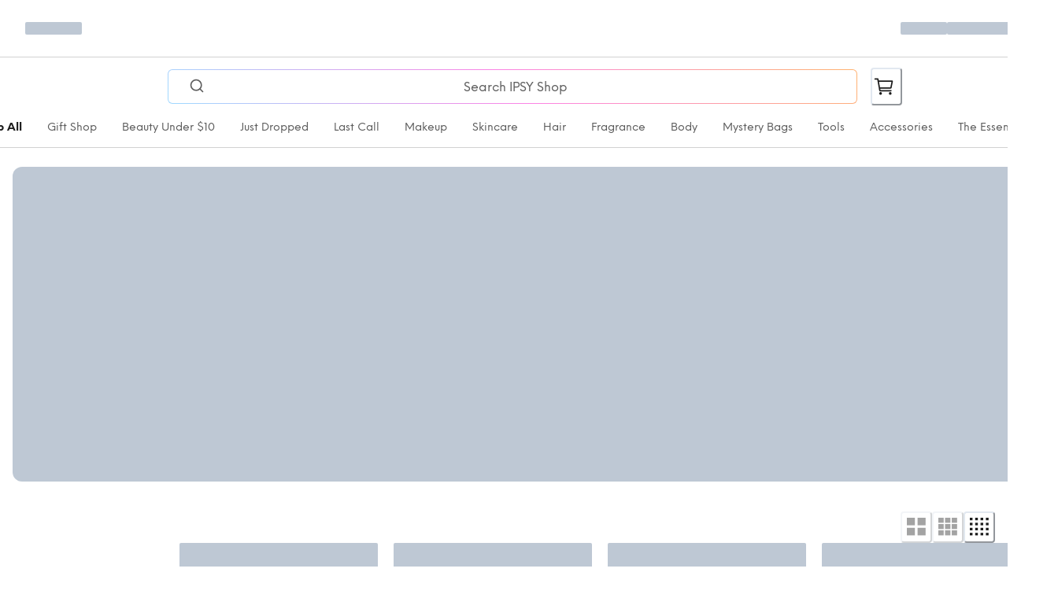

--- FILE ---
content_type: text/html; charset=utf-8
request_url: https://www.ipsy.com/shop?error=product-not-found
body_size: 27923
content:
<!DOCTYPE html><html lang="en-US"><head><meta charSet="utf-8" data-next-head=""/><meta name="viewport" content="width=device-width" data-next-head=""/><title data-next-head="">IPSY Shop</title><meta name="robots" content="index,follow" data-next-head=""/><meta property="og:title" content="IPSY Shop" data-next-head=""/><meta property="og:url" content="https://{{base-url}}.netlify.app" data-next-head=""/><meta property="og:type" content="website" data-next-head=""/><meta property="og:locale" content="en-US" data-next-head=""/><meta property="og:site_name" content="IPSY Shop" data-next-head=""/><link rel="icon" href="https://images.ctfassets.net/daem4o9l2hfd/2qddngccHgKpTvBfkmnEH/5aa08f62a5156eaf6c305f68ab149993/IPSY_favicon.png" data-next-head=""/><link rel="preload" href="https://images.ctfassets.net/daem4o9l2hfd/6Xm47XaCbpDhP7jDTXC1Ug/9a2f7b0fb4aa13290ee79b1aa2e44d7c/ipsy-logo-black.png" as="image" data-next-head=""/><link rel="preload" href="https://shop.ipsy.com/_next/static/media/4aa27fc5a0250349-s.p.ttf" as="font" type="font/ttf" crossorigin="anonymous" data-next-font="size-adjust"/><link rel="preload" href="https://shop.ipsy.com/_next/static/media/370af1d268d708ad-s.p.ttf" as="font" type="font/ttf" crossorigin="anonymous" data-next-font="size-adjust"/><link rel="preload" href="https://shop.ipsy.com/_next/static/media/568cbfe114bf01e0-s.p.ttf" as="font" type="font/ttf" crossorigin="anonymous" data-next-font="size-adjust"/><link rel="preload" href="https://shop.ipsy.com/_next/static/media/51aca6e1bb75a526-s.p.ttf" as="font" type="font/ttf" crossorigin="anonymous" data-next-font="size-adjust"/><link rel="preload" href="https://shop.ipsy.com/_next/static/media/f8cd6b7d650c1a01-s.p.ttf" as="font" type="font/ttf" crossorigin="anonymous" data-next-font="size-adjust"/><link rel="preload" href="https://shop.ipsy.com/_next/static/css/53d078e92f90a319.css" as="style"/><link rel="stylesheet" href="https://shop.ipsy.com/_next/static/css/53d078e92f90a319.css" data-n-g=""/><link rel="preload" href="https://shop.ipsy.com/_next/static/css/197e3cffff9943e1.css" as="style"/><link rel="stylesheet" href="https://shop.ipsy.com/_next/static/css/197e3cffff9943e1.css"/><noscript data-n-css=""></noscript><script defer="" nomodule="" src="https://shop.ipsy.com/_next/static/chunks/polyfills-42372ed130431b0a.js"></script><script src="https://maps.googleapis.com/maps/api/js?key=AIzaSyCP68EcvDalmNGETQ51i2aGCzQP1DwU47U&amp;libraries=places&amp;loading=async" defer="" data-nscript="beforeInteractive"></script><script defer="" src="https://shop.ipsy.com/_next/static/chunks/560-74271913423616da.js"></script><script defer="" src="https://shop.ipsy.com/_next/static/chunks/6714-96cdd3565c2ea8ad.js"></script><script defer="" src="https://shop.ipsy.com/_next/static/chunks/3599.e20384c6c68d5d65.js"></script><script defer="" src="https://shop.ipsy.com/_next/static/chunks/7966-f73b3722191ed66e.js"></script><script defer="" src="https://shop.ipsy.com/_next/static/chunks/363-2a46cbdef05317ed.js"></script><script defer="" src="https://shop.ipsy.com/_next/static/chunks/3769-3e45b12e4b3b4beb.js"></script><script defer="" src="https://shop.ipsy.com/_next/static/chunks/6968-62a4e34b97808e30.js"></script><script defer="" src="https://shop.ipsy.com/_next/static/chunks/5677.24ebc466bc44c98f.js"></script><script defer="" src="https://shop.ipsy.com/_next/static/chunks/3873.ff51fc756c2c3cdc.js"></script><script defer="" src="https://shop.ipsy.com/_next/static/chunks/1659.338b14b9e0f2e83c.js"></script><script defer="" src="https://shop.ipsy.com/_next/static/chunks/6472.fa095fc8acd5d0f5.js"></script><script defer="" src="https://shop.ipsy.com/_next/static/chunks/4534.640e7b6ae42458f9.js"></script><script src="https://shop.ipsy.com/_next/static/chunks/webpack-cf149a537447643d.js" defer=""></script><script src="https://shop.ipsy.com/_next/static/chunks/vendors-d5c58aa9-f05ce0b2dc5f7f08.js" defer=""></script><script src="https://shop.ipsy.com/_next/static/chunks/vendors-f3947d30-3a69a1b49b4d4b2e.js" defer=""></script><script src="https://shop.ipsy.com/_next/static/chunks/vendors-20f323ac-3c31176eb3150e73.js" defer=""></script><script src="https://shop.ipsy.com/_next/static/chunks/vendors-28369ad3-c0ee88a0c8dda63b.js" defer=""></script><script src="https://shop.ipsy.com/_next/static/chunks/vendors-e14817b4-8801dc4c22a39ab3.js" defer=""></script><script src="https://shop.ipsy.com/_next/static/chunks/vendors-d2f4a0c7-24e3b113a2a93618.js" defer=""></script><script src="https://shop.ipsy.com/_next/static/chunks/vendors-d2fd521e-4ca172234bb496f6.js" defer=""></script><script src="https://shop.ipsy.com/_next/static/chunks/vendors-4743db8d-8c63d53edca12659.js" defer=""></script><script src="https://shop.ipsy.com/_next/static/chunks/vendors-1e508823-c35680b867606f55.js" defer=""></script><script src="https://shop.ipsy.com/_next/static/chunks/vendors-8f31eeb1-2f1c13129e38b09d.js" defer=""></script><script src="https://shop.ipsy.com/_next/static/chunks/vendors-05efbaec-210126c93a39fa30.js" defer=""></script><script src="https://shop.ipsy.com/_next/static/chunks/vendors-b46e1e41-0f3019e7e45bd651.js" defer=""></script><script src="https://shop.ipsy.com/_next/static/chunks/vendors-f4d31f08-5a6465e8e33e1c16.js" defer=""></script><script src="https://shop.ipsy.com/_next/static/chunks/vendors-dbeb7afd-aa22342609aadc14.js" defer=""></script><script src="https://shop.ipsy.com/_next/static/chunks/vendors-45bf589c-1aebce5f68bb298e.js" defer=""></script><script src="https://shop.ipsy.com/_next/static/chunks/vendors-2ad543fa-bb55007f96cca3e1.js" defer=""></script><script src="https://shop.ipsy.com/_next/static/chunks/vendors-2f005ee6-c8c7c6ab88f6ea1b.js" defer=""></script><script src="https://shop.ipsy.com/_next/static/chunks/vendors-5236fab7-1d84a9bc8fa202cf.js" defer=""></script><script src="https://shop.ipsy.com/_next/static/chunks/vendors-4b5d2e63-74838ed57da0f41a.js" defer=""></script><script src="https://shop.ipsy.com/_next/static/chunks/vendors-72934f46-4b21f89766416503.js" defer=""></script><script src="https://shop.ipsy.com/_next/static/chunks/vendors-5abbcb57-b9c9313acf899f23.js" defer=""></script><script src="https://shop.ipsy.com/_next/static/chunks/vendors-c00d4abe-fc651cc5af6966ec.js" defer=""></script><script src="https://shop.ipsy.com/_next/static/chunks/vendors-32d995ca-d965e11cb49fba7e.js" defer=""></script><script src="https://shop.ipsy.com/_next/static/chunks/vendors-7349e81a-1a67f1488e2513e9.js" defer=""></script><script src="https://shop.ipsy.com/_next/static/chunks/vendors-1661d1e7-5d8b5f28e2f79694.js" defer=""></script><script src="https://shop.ipsy.com/_next/static/chunks/vendors-2f94deaf-f06846c60344ebae.js" defer=""></script><script src="https://shop.ipsy.com/_next/static/chunks/vendors-608cef47-c95ecd000e20428c.js" defer=""></script><script src="https://shop.ipsy.com/_next/static/chunks/vendors-8d7ba70e-c4b1181b7b6c73c4.js" defer=""></script><script src="https://shop.ipsy.com/_next/static/chunks/vendors-4ae5daa4-f18104572171ed8c.js" defer=""></script><script src="https://shop.ipsy.com/_next/static/chunks/vendors-2c0a1fbe-5e0ad6ba6bf12f82.js" defer=""></script><script src="https://shop.ipsy.com/_next/static/chunks/vendors-1b5cfd17-76a1c2b678ec43f0.js" defer=""></script><script src="https://shop.ipsy.com/_next/static/chunks/vendors-f70a9f9c-c59f46a8e1b46cc7.js" defer=""></script><script src="https://shop.ipsy.com/_next/static/chunks/vendors-ecf58068-8b99b9d4f5049bd5.js" defer=""></script><script src="https://shop.ipsy.com/_next/static/chunks/vendors-cae5ad46-136732b553885446.js" defer=""></script><script src="https://shop.ipsy.com/_next/static/chunks/vendors-d41eb72e-a7dc343861ac805b.js" defer=""></script><script src="https://shop.ipsy.com/_next/static/chunks/vendors-4a48f15b-c3181637f965df53.js" defer=""></script><script src="https://shop.ipsy.com/_next/static/chunks/vendors-74848cea-88caeb807e3210b7.js" defer=""></script><script src="https://shop.ipsy.com/_next/static/chunks/vendors-2f7498c7-3c2d6d6bb8d6f43b.js" defer=""></script><script src="https://shop.ipsy.com/_next/static/chunks/vendors-dfa252dc-059285d59a1153cd.js" defer=""></script><script src="https://shop.ipsy.com/_next/static/chunks/vendors-e232f919-d0b5e8f95aeeb1c1.js" defer=""></script><script src="https://shop.ipsy.com/_next/static/chunks/vendors-dd20168c-534921715d95302e.js" defer=""></script><script src="https://shop.ipsy.com/_next/static/chunks/vendors-f67155f8-f8cf96a4aac3acfe.js" defer=""></script><script src="https://shop.ipsy.com/_next/static/chunks/vendors-af6e963e-6bbf07ba007db158.js" defer=""></script><script src="https://shop.ipsy.com/_next/static/chunks/vendors-7a91be90-34e7ff086e098fcd.js" defer=""></script><script src="https://shop.ipsy.com/_next/static/chunks/vendors-88379ca6-0d70b2a8afd2fc6f.js" defer=""></script><script src="https://shop.ipsy.com/_next/static/chunks/vendors-59195564-a0b52eaa1b22179e.js" defer=""></script><script src="https://shop.ipsy.com/_next/static/chunks/vendors-c58bda01-234d3e47d72ae3f1.js" defer=""></script><script src="https://shop.ipsy.com/_next/static/chunks/vendors-bdbc1a5c-adc17755c185bb67.js" defer=""></script><script src="https://shop.ipsy.com/_next/static/chunks/vendors-06cc3d7a-af907ad0f8561341.js" defer=""></script><script src="https://shop.ipsy.com/_next/static/chunks/vendors-4d46865b-14465995f565651a.js" defer=""></script><script src="https://shop.ipsy.com/_next/static/chunks/vendors-357018ba-d1f60f4025538846.js" defer=""></script><script src="https://shop.ipsy.com/_next/static/chunks/vendors-b84314e1-554c4c0c1b72c06b.js" defer=""></script><script src="https://shop.ipsy.com/_next/static/chunks/vendors-df51dbf6-7c3ed20985108153.js" defer=""></script><script src="https://shop.ipsy.com/_next/static/chunks/vendors-9ff0d180-ab49156ef92a078c.js" defer=""></script><script src="https://shop.ipsy.com/_next/static/chunks/vendors-8357d19b-c0bf19bf08e66240.js" defer=""></script><script src="https://shop.ipsy.com/_next/static/chunks/vendors-07fc87d3-5e4ec8df8c3bead0.js" defer=""></script><script src="https://shop.ipsy.com/_next/static/chunks/vendors-c5c0eb82-b54aef992e1796b3.js" defer=""></script><script src="https://shop.ipsy.com/_next/static/chunks/vendors-648d142d-03f66af026bb3e2d.js" defer=""></script><script src="https://shop.ipsy.com/_next/static/chunks/vendors-5d9508c9-53bb06de138573f2.js" defer=""></script><script src="https://shop.ipsy.com/_next/static/chunks/main-045d8d7d74849444.js" defer=""></script><script src="https://shop.ipsy.com/_next/static/chunks/pages/_app-f3956634-8dce5f0b3c24d831.js" defer=""></script><script src="https://shop.ipsy.com/_next/static/chunks/pages/_app-3a9fe998-79c97e593eab3ed2.js" defer=""></script><script src="https://shop.ipsy.com/_next/static/chunks/pages/_app-76de2287-2d47c91bf2832f9e.js" defer=""></script><script src="https://shop.ipsy.com/_next/static/chunks/pages/_app-e7324fe7-88b165c2f1fdc3ad.js" defer=""></script><script src="https://shop.ipsy.com/_next/static/chunks/pages/_app-f5ee3ce1-2dec0f0c496b1b49.js" defer=""></script><script src="https://shop.ipsy.com/_next/static/chunks/pages/_app-5c551db8-a7eb91be3548590d.js" defer=""></script><script src="https://shop.ipsy.com/_next/static/chunks/pages/shop-bc5e8d783da85000.js" defer=""></script><script src="https://shop.ipsy.com/_next/static/d7wisOb0FSyqh5AxQp56T/_buildManifest.js" defer=""></script><script src="https://shop.ipsy.com/_next/static/d7wisOb0FSyqh5AxQp56T/_ssgManifest.js" defer=""></script></head><body><noscript><iframe title="gtag-noscript" src="https://www.googletagmanager.com/ns.html?id=GTM-MS57WR" height="0" width="0" style="display:none;visibility:hidden"></iframe></noscript><script id="chakra-script">!(function(){try{var a=function(c){var v="(prefers-color-scheme: dark)",h=window.matchMedia(v).matches?"dark":"light",r=c==="system"?h:c,o=document.documentElement,s=document.body,l="chakra-ui-light",d="chakra-ui-dark",i=r==="dark";return s.classList.add(i?d:l),s.classList.remove(i?l:d),o.style.colorScheme=r,o.dataset.theme=r,r},n=a,m="light",e="chakra-ui-color-mode",t=localStorage.getItem(e);t?a(t):localStorage.setItem(e,a(m))}catch(a){}})();</script><div id="__next"><style data-emotion="css-global 4xlvp">:host,:root,[data-theme]{--chakra-ring-inset:var(--chakra-empty,/*!*/ /*!*/);--chakra-ring-offset-width:0px;--chakra-ring-offset-color:#fff;--chakra-ring-color:rgba(66, 153, 225, 0.6);--chakra-ring-offset-shadow:0 0 #0000;--chakra-ring-shadow:0 0 #0000;--chakra-space-x-reverse:0;--chakra-space-y-reverse:0;--chakra-colors-transparent:transparent;--chakra-colors-current:currentColor;--chakra-colors-black:#1C1C1C;--chakra-colors-white:white;--chakra-colors-whiteAlpha-50:rgba(255, 255, 255, 0.04);--chakra-colors-whiteAlpha-100:rgba(255, 255, 255, 0.06);--chakra-colors-whiteAlpha-200:rgba(255, 255, 255, 0.08);--chakra-colors-whiteAlpha-300:rgba(255, 255, 255, 0.16);--chakra-colors-whiteAlpha-400:rgba(255, 255, 255, 0.24);--chakra-colors-whiteAlpha-500:rgba(255, 255, 255, 0.36);--chakra-colors-whiteAlpha-600:rgba(255, 255, 255, 0.48);--chakra-colors-whiteAlpha-700:rgba(255, 255, 255, 0.64);--chakra-colors-whiteAlpha-800:rgba(255, 255, 255, 0.80);--chakra-colors-whiteAlpha-900:rgba(255, 255, 255, 0.92);--chakra-colors-blackAlpha-50:rgba(0, 0, 0, 0.04);--chakra-colors-blackAlpha-100:rgba(0, 0, 0, 0.06);--chakra-colors-blackAlpha-200:rgba(0, 0, 0, 0.08);--chakra-colors-blackAlpha-300:rgba(0, 0, 0, 0.16);--chakra-colors-blackAlpha-400:rgba(0, 0, 0, 0.24);--chakra-colors-blackAlpha-500:rgba(0, 0, 0, 0.36);--chakra-colors-blackAlpha-600:rgba(0, 0, 0, 0.48);--chakra-colors-blackAlpha-700:rgba(0, 0, 0, 0.64);--chakra-colors-blackAlpha-800:rgba(0, 0, 0, 0.80);--chakra-colors-blackAlpha-900:rgba(0, 0, 0, 0.92);--chakra-colors-gray-50:#F7FAFC;--chakra-colors-gray-100:#EDF2F7;--chakra-colors-gray-200:#E2E8F0;--chakra-colors-gray-300:#CBD5E0;--chakra-colors-gray-400:#A0AEC0;--chakra-colors-gray-500:#718096;--chakra-colors-gray-600:#4A5568;--chakra-colors-gray-700:#2D3748;--chakra-colors-gray-800:#1A202C;--chakra-colors-gray-900:#171923;--chakra-colors-red-50:#FFF5F5;--chakra-colors-red-100:#FED7D7;--chakra-colors-red-200:#FEB2B2;--chakra-colors-red-300:#FC8181;--chakra-colors-red-400:#F56565;--chakra-colors-red-500:#E53E3E;--chakra-colors-red-600:#C53030;--chakra-colors-red-700:#9B2C2C;--chakra-colors-red-800:#822727;--chakra-colors-red-900:#63171B;--chakra-colors-orange-50:#FFFAF0;--chakra-colors-orange-100:#FEEBC8;--chakra-colors-orange-200:#FBD38D;--chakra-colors-orange-300:#F6AD55;--chakra-colors-orange-400:#ED8936;--chakra-colors-orange-500:#DD6B20;--chakra-colors-orange-600:#C05621;--chakra-colors-orange-700:#9C4221;--chakra-colors-orange-800:#7B341E;--chakra-colors-orange-900:#652B19;--chakra-colors-yellow-50:#FFFFF0;--chakra-colors-yellow-100:#FEFCBF;--chakra-colors-yellow-200:#FAF089;--chakra-colors-yellow-300:#F6E05E;--chakra-colors-yellow-400:#ECC94B;--chakra-colors-yellow-500:#D69E2E;--chakra-colors-yellow-600:#B7791F;--chakra-colors-yellow-700:#975A16;--chakra-colors-yellow-800:#744210;--chakra-colors-yellow-900:#5F370E;--chakra-colors-green-50:#F0FFF4;--chakra-colors-green-100:#C6F6D5;--chakra-colors-green-200:#9AE6B4;--chakra-colors-green-300:#68D391;--chakra-colors-green-400:#48BB78;--chakra-colors-green-500:#38A169;--chakra-colors-green-600:#2F855A;--chakra-colors-green-700:#276749;--chakra-colors-green-800:#22543D;--chakra-colors-green-900:#1C4532;--chakra-colors-teal-50:#E6FFFA;--chakra-colors-teal-100:#B2F5EA;--chakra-colors-teal-200:#81E6D9;--chakra-colors-teal-300:#4FD1C5;--chakra-colors-teal-400:#38B2AC;--chakra-colors-teal-500:#319795;--chakra-colors-teal-600:#2C7A7B;--chakra-colors-teal-700:#285E61;--chakra-colors-teal-800:#234E52;--chakra-colors-teal-900:#1D4044;--chakra-colors-blue-50:#ebf8ff;--chakra-colors-blue-100:#bee3f8;--chakra-colors-blue-200:#90cdf4;--chakra-colors-blue-300:#63b3ed;--chakra-colors-blue-400:#4299e1;--chakra-colors-blue-500:#3182ce;--chakra-colors-blue-600:#2b6cb0;--chakra-colors-blue-700:#2c5282;--chakra-colors-blue-800:#2a4365;--chakra-colors-blue-900:#1A365D;--chakra-colors-cyan-50:#EDFDFD;--chakra-colors-cyan-100:#C4F1F9;--chakra-colors-cyan-200:#9DECF9;--chakra-colors-cyan-300:#76E4F7;--chakra-colors-cyan-400:#0BC5EA;--chakra-colors-cyan-500:#00B5D8;--chakra-colors-cyan-600:#00A3C4;--chakra-colors-cyan-700:#0987A0;--chakra-colors-cyan-800:#086F83;--chakra-colors-cyan-900:#065666;--chakra-colors-purple-50:#FAF5FF;--chakra-colors-purple-100:#E9D8FD;--chakra-colors-purple-200:#D6BCFA;--chakra-colors-purple-300:#B794F4;--chakra-colors-purple-400:#9F7AEA;--chakra-colors-purple-500:#805AD5;--chakra-colors-purple-600:#6B46C1;--chakra-colors-purple-700:#553C9A;--chakra-colors-purple-800:#44337A;--chakra-colors-purple-900:#322659;--chakra-colors-pink-50:#FFF5F7;--chakra-colors-pink-100:#FED7E2;--chakra-colors-pink-200:#FBB6CE;--chakra-colors-pink-300:#F687B3;--chakra-colors-pink-400:#ED64A6;--chakra-colors-pink-500:#D53F8C;--chakra-colors-pink-600:#B83280;--chakra-colors-pink-700:#97266D;--chakra-colors-pink-800:#702459;--chakra-colors-pink-900:#521B41;--chakra-colors-linkedin-50:#E8F4F9;--chakra-colors-linkedin-100:#CFEDFB;--chakra-colors-linkedin-200:#9BDAF3;--chakra-colors-linkedin-300:#68C7EC;--chakra-colors-linkedin-400:#34B3E4;--chakra-colors-linkedin-500:#00A0DC;--chakra-colors-linkedin-600:#008CC9;--chakra-colors-linkedin-700:#0077B5;--chakra-colors-linkedin-800:#005E93;--chakra-colors-linkedin-900:#004471;--chakra-colors-facebook-50:#E8F4F9;--chakra-colors-facebook-100:#D9DEE9;--chakra-colors-facebook-200:#B7C2DA;--chakra-colors-facebook-300:#6482C0;--chakra-colors-facebook-400:#4267B2;--chakra-colors-facebook-500:#385898;--chakra-colors-facebook-600:#314E89;--chakra-colors-facebook-700:#29487D;--chakra-colors-facebook-800:#223B67;--chakra-colors-facebook-900:#1E355B;--chakra-colors-messenger-50:#D0E6FF;--chakra-colors-messenger-100:#B9DAFF;--chakra-colors-messenger-200:#A2CDFF;--chakra-colors-messenger-300:#7AB8FF;--chakra-colors-messenger-400:#2E90FF;--chakra-colors-messenger-500:#0078FF;--chakra-colors-messenger-600:#0063D1;--chakra-colors-messenger-700:#0052AC;--chakra-colors-messenger-800:#003C7E;--chakra-colors-messenger-900:#002C5C;--chakra-colors-whatsapp-50:#dffeec;--chakra-colors-whatsapp-100:#b9f5d0;--chakra-colors-whatsapp-200:#90edb3;--chakra-colors-whatsapp-300:#65e495;--chakra-colors-whatsapp-400:#3cdd78;--chakra-colors-whatsapp-500:#22c35e;--chakra-colors-whatsapp-600:#179848;--chakra-colors-whatsapp-700:#0c6c33;--chakra-colors-whatsapp-800:#01421c;--chakra-colors-whatsapp-900:#001803;--chakra-colors-twitter-50:#E5F4FD;--chakra-colors-twitter-100:#C8E9FB;--chakra-colors-twitter-200:#A8DCFA;--chakra-colors-twitter-300:#83CDF7;--chakra-colors-twitter-400:#57BBF5;--chakra-colors-twitter-500:#1DA1F2;--chakra-colors-twitter-600:#1A94DA;--chakra-colors-twitter-700:#1681BF;--chakra-colors-twitter-800:#136B9E;--chakra-colors-twitter-900:#0D4D71;--chakra-colors-telegram-50:#E3F2F9;--chakra-colors-telegram-100:#C5E4F3;--chakra-colors-telegram-200:#A2D4EC;--chakra-colors-telegram-300:#7AC1E4;--chakra-colors-telegram-400:#47A9DA;--chakra-colors-telegram-500:#0088CC;--chakra-colors-telegram-600:#007AB8;--chakra-colors-telegram-700:#006BA1;--chakra-colors-telegram-800:#005885;--chakra-colors-telegram-900:#003F5E;--chakra-colors-primary-100:#f6f6f6;--chakra-colors-primary-200:#e7e7e7;--chakra-colors-primary-300:#d1d1d1;--chakra-colors-primary-400:#b0b0b0;--chakra-colors-primary-500:#888888;--chakra-colors-primary-600:#5d5d5d;--chakra-colors-primary-700:#3d3d3d;--chakra-colors-primary-800:#303030;--chakra-colors-primary-900:#1C1C1C;--chakra-colors-secondary-100:#fef1eb;--chakra-colors-secondary-200:#ffdbcb;--chakra-colors-secondary-300:#FEDCB9;--chakra-colors-secondary-400:#F9AB7C;--chakra-colors-secondary-500:#F68551;--chakra-colors-secondary-600:#D3613B;--chakra-colors-secondary-700:#B14128;--chakra-colors-secondary-800:#8E2719;--chakra-colors-secondary-900:#76140F;--chakra-colors-tertiary-100:#fef1eb;--chakra-colors-tertiary-200:#ffdbcb;--chakra-colors-tertiary-300:#FEDCB9;--chakra-colors-tertiary-400:#F9AB7C;--chakra-colors-tertiary-500:#F68551;--chakra-colors-tertiary-600:#D3613B;--chakra-colors-tertiary-700:#B14128;--chakra-colors-tertiary-800:#8E2719;--chakra-colors-tertiary-900:#76140F;--chakra-colors-success-100:#E8FFEF;--chakra-colors-success-200:#b7e3c6;--chakra-colors-success-300:#88cda4;--chakra-colors-success-400:#56b17e;--chakra-colors-success-500:#38a169;--chakra-colors-success-600:#006C48;--chakra-colors-success-700:#1d5f3f;--chakra-colors-success-800:#194c34;--chakra-colors-success-900:#153f2c;--chakra-colors-danger-100:#FFEDEA;--chakra-colors-danger-200:#f9d3d2;--chakra-colors-danger-300:#f5adac;--chakra-colors-danger-400:#ee7e7f;--chakra-colors-danger-500:#e35055;--chakra-colors-danger-600:#BA1A1A;--chakra-colors-danger-700:#ae2231;--chakra-colors-danger-800:#921f30;--chakra-colors-danger-900:#7d1e2e;--chakra-colors-warning-100:#FFEED9;--chakra-colors-warning-200:#f7dab1;--chakra-colors-warning-300:#f1c080;--chakra-colors-warning-400:#eb9d4c;--chakra-colors-warning-500:#e5812a;--chakra-colors-warning-600:#BEA373;--chakra-colors-warning-700:#b2501c;--chakra-colors-warning-800:#8e401e;--chakra-colors-warning-900:#7C580D;--chakra-colors-info-100:#e5eef9;--chakra-colors-info-200:#c4dbf3;--chakra-colors-info-300:#90bde9;--chakra-colors-info-400:#559bdb;--chakra-colors-info-500:#3182ce;--chakra-colors-info-600:#2062a9;--chakra-colors-info-700:#1b4f89;--chakra-colors-info-800:#1a4472;--chakra-colors-info-900:#1b3a5f;--chakra-colors-shading-50:#f6f6f6;--chakra-colors-shading-100:#e7e7e7;--chakra-colors-shading-200:#d1d1d1;--chakra-colors-shading-300:#b0b0b0;--chakra-colors-shading-400:#888888;--chakra-colors-shading-500:#787878;--chakra-colors-shading-600:#5d5d5d;--chakra-colors-shading-700:#4f4f4f;--chakra-colors-shading-800:#454545;--chakra-colors-shading-900:#3d3d3d;--chakra-colors-shading-950:#303030;--chakra-colors-shading-1000:#1C1C1C;--chakra-colors-shading-000:white;--chakra-colors-colors-light-background:white;--chakra-colors-colors-light-text:#1C1C1C;--chakra-colors-colors-light-text-muted:#5d5d5d;--chakra-colors-colors-light-primary:#1C1C1C;--chakra-colors-colors-light-secondary:#EBF25D;--chakra-colors-colors-light-highlight:#FCF8F8;--chakra-colors-colors-light-muted:#d1d1d1;--chakra-colors-colors-light-accent:linear-gradient(43.26deg, #A1D8FF 1.43%, #FB83E5 50%, #FFB272 98.57%);--chakra-colors-colors-dark-background:#1C1C1C;--chakra-colors-colors-dark-text:white;--chakra-colors-colors-dark-text-muted:#d1d1d1;--chakra-colors-colors-dark-primary:white;--chakra-colors-colors-dark-secondary:#f6f6f6;--chakra-colors-colors-dark-highlight:#FCF8F8;--chakra-colors-colors-dark-muted:#d1d1d1;--chakra-colors-colors-dark-accent:linear-gradient(43.26deg, #A1D8FF 1.43%, #FB83E5 50%, #FFB272 98.57%);--chakra-colors-colors-brand-primary:#1C1C1C;--chakra-colors-colors-brand-secondary:#EBF25D;--chakra-colors-colors-brand-tertiary:#D60480;--chakra-colors-colors-brand-muted:#d1d1d1;--chakra-colors-colors-brand-accent:linear-gradient(43.26deg, #A1D8FF 1.43%, #FB83E5 50%, #FFB272 98.57%);--chakra-colors-colors-brand-marketingBadgeBg:#F3A8D4;--chakra-colors-colors-text-primary:#303030;--chakra-colors-colors-text-secondary:#1C1C1C;--chakra-colors-colors-text-muted:#5d5d5d;--chakra-colors-colors-text-disabled:#b0b0b0;--chakra-colors-colors-text-success:#38a169;--chakra-colors-colors-text-warning:#BEA373;--chakra-colors-colors-text-danger:#BA1A1A;--chakra-colors-colors-text-link:#2062a9;--chakra-colors-colors-text-primary-inverse:white;--chakra-colors-colors-text-secondary-inverse:#f6f6f6;--chakra-colors-colors-text-muted-inverse:#d1d1d1;--chakra-colors-colors-surface-primary:white;--chakra-colors-colors-surface-highlight:#FCF8F8;--chakra-colors-colors-surface-muted:#f6f6f6;--chakra-colors-colors-surface-footer:#FDF0E4;--chakra-colors-colors-surface-disabled:#d1d1d1;--chakra-colors-colors-surface-border:#d1d1d1;--chakra-colors-colors-surface-inverse:#303030;--chakra-colors-colors-surface-border-inverse:#4f4f4f;--chakra-colors-success-light:#E8FFEF;--chakra-colors-success-med:#006C48;--chakra-colors-success-dark:#194c34;--chakra-colors-info-light:#e5eef9;--chakra-colors-info-med:#3182ce;--chakra-colors-info-dark:#1b4f89;--chakra-colors-warning-light:#FFEED9;--chakra-colors-warning-med:#BEA373;--chakra-colors-warning-dark:#7C580D;--chakra-colors-danger-light:#FFEDEA;--chakra-colors-danger-med:#BA1A1A;--chakra-colors-danger-dark:#921f30;--chakra-colors-overlay-dark-fill:rgba(0,0,0,0.4);--chakra-colors-overlay-dark-gradientRight:linear-gradient(90deg, rgba(0,0,0,0) 0%, rgba(0,0,0,0.4) 50%, rgba(0,0,0,0.4) 100%);--chakra-colors-overlay-dark-gradientLeft:linear-gradient(90deg, rgba(0,0,0,0.4) 0%, rgba(0,0,0,0.4) 50%, rgba(0,0,0,0) 100%);--chakra-colors-overlay-dark-gradientTopDown:linear-gradient(0deg, rgba(0, 0, 0, 0) 0%, rgba(0, 0, 0, 0.4) 50%, rgba(0, 0, 0, 0.4) 100%);--chakra-colors-overlay-light-modal:rgba(255, 255, 255, 0.30);--chakra-colors-overlay-light-fill:rgba(255,255,255,0.7);--chakra-colors-overlay-light-gradientRight:linear-gradient(90deg, rgba(255,255,255,0) 0%, rgba(255,255,255,0.7) 50%, rgba(255,255,255,0.7) 100%);--chakra-colors-overlay-light-gradientLeft:linear-gradient(90deg, rgba(0,0,0,0.4) 0%, rgba(0,0,0,0.4) 50%, rgba(0,0,0,0) 100%);--chakra-colors-overlay-light-gradientTopDown:linear-gradient(0deg, rgba(0, 0, 0, 0) 0%, rgba(0, 0, 0, 0.4) 50%, rgba(0, 0, 0, 0.4) 100%);--chakra-borders-none:0 solid #d1d1d1;--chakra-borders-1px:1px solid;--chakra-borders-2px:2px solid;--chakra-borders-4px:4px solid;--chakra-borders-8px:8px solid;--chakra-borders-xs:0.5pxpx solid #d1d1d1;--chakra-borders-sm:0.0625rem solid #d1d1d1;--chakra-borders-md:0.125rem solid #d1d1d1;--chakra-borders-lg:0.25rem solid #d1d1d1;--chakra-borders-xl:0.375rem solid #d1d1d1;--chakra-borderStyles-normal:solid;--chakra-borderStyles-fancy:dotted;--chakra-fonts-heading:'neueEinstellungStdFont','neueEinstellungStdFont Fallback';--chakra-fonts-body:'neueEinstellungStdFont','neueEinstellungStdFont Fallback';--chakra-fonts-mono:'neueEinstellungStdFont','neueEinstellungStdFont Fallback';--chakra-fonts-NeueEinstellung:'neueEinstellungStdFont','neueEinstellungStdFont Fallback';--chakra-fonts-Neue-Einstellung:'neueEinstellungStdFont','neueEinstellungStdFont Fallback';--chakra-fonts-BebasNeue:'bebasNeueStdFont','bebasNeueStdFont Fallback';--chakra-fonts-Bebas-Neue:'bebasNeueStdFont','bebasNeueStdFont Fallback';--chakra-fontSizes-3xs:0.45rem;--chakra-fontSizes-2xs:0.625rem;--chakra-fontSizes-xs:0.75rem;--chakra-fontSizes-sm:0.875rem;--chakra-fontSizes-md:1rem;--chakra-fontSizes-lg:1.125rem;--chakra-fontSizes-xl:1.25rem;--chakra-fontSizes-2xl:1.375rem;--chakra-fontSizes-3xl:1.5rem;--chakra-fontSizes-4xl:1.75rem;--chakra-fontSizes-5xl:2rem;--chakra-fontSizes-6xl:2.25rem;--chakra-fontSizes-7xl:2.5rem;--chakra-fontSizes-8xl:3rem;--chakra-fontSizes-9xl:3.5rem;--chakra-fontSizes-10xl:4rem;--chakra-fontSizes-11xl:4.5rem;--chakra-fontSizes-12xl:5rem;--chakra-fontWeights-hairline:100;--chakra-fontWeights-thin:100;--chakra-fontWeights-light:300;--chakra-fontWeights-normal:400;--chakra-fontWeights-medium:500;--chakra-fontWeights-semibold:600;--chakra-fontWeights-bold:700;--chakra-fontWeights-extrabold:800;--chakra-fontWeights-black:900;--chakra-fontWeights-extraLight:200;--chakra-fontWeights-regular:400;--chakra-fontWeights-book:450;--chakra-fontWeights-semiBold:600;--chakra-fontWeights-extraBold:800;--chakra-letterSpacings-tighter:-0.05em;--chakra-letterSpacings-tight:-0.025em;--chakra-letterSpacings-normal:0em;--chakra-letterSpacings-wide:0.025em;--chakra-letterSpacings-wider:0.05em;--chakra-letterSpacings-widest:0.1em;--chakra-lineHeights-3:.75rem;--chakra-lineHeights-4:1rem;--chakra-lineHeights-5:1.25rem;--chakra-lineHeights-6:1.5rem;--chakra-lineHeights-7:1.75rem;--chakra-lineHeights-8:2rem;--chakra-lineHeights-9:2.25rem;--chakra-lineHeights-10:2.5rem;--chakra-lineHeights-normal:normal;--chakra-lineHeights-none:100%;--chakra-lineHeights-shorter:125%;--chakra-lineHeights-short:137.5%;--chakra-lineHeights-base:150%;--chakra-lineHeights-tall:162.5%;--chakra-lineHeights-taller:200%;--chakra-lineHeights-tight:92%;--chakra-radii-none:0;--chakra-radii-sm:0.125rem;--chakra-radii-base:0.25rem;--chakra-radii-md:0.375rem;--chakra-radii-lg:0.5rem;--chakra-radii-xl:0.75rem;--chakra-radii-2xl:1rem;--chakra-radii-3xl:1.5rem;--chakra-radii-full:9999px;--chakra-space-0:0.0625rem;--chakra-space-1:0.25rem;--chakra-space-2:0.5rem;--chakra-space-3:0.75rem;--chakra-space-4:1rem;--chakra-space-5:1.25rem;--chakra-space-6:1.5rem;--chakra-space-7:1.75rem;--chakra-space-8:2rem;--chakra-space-9:2.25rem;--chakra-space-10:2.5rem;--chakra-space-12:3rem;--chakra-space-14:3.5rem;--chakra-space-16:4rem;--chakra-space-20:5rem;--chakra-space-24:6rem;--chakra-space-28:7rem;--chakra-space-32:8rem;--chakra-space-36:9rem;--chakra-space-40:10rem;--chakra-space-44:11rem;--chakra-space-48:12rem;--chakra-space-52:13rem;--chakra-space-56:14rem;--chakra-space-60:15rem;--chakra-space-64:16rem;--chakra-space-72:18rem;--chakra-space-80:20rem;--chakra-space-96:24rem;--chakra-space-px:1px;--chakra-space-0-5:0.125rem;--chakra-space-1-5:0.375rem;--chakra-space-2-5:0.625rem;--chakra-space-3-5:0.875rem;--chakra-space-none:0;--chakra-space-deviceW:100dvw;--chakra-space-deviceH:100dvh;--chakra-space-2xs:0.625rem;--chakra-space-xs:0.75rem;--chakra-space-sm:0.875rem;--chakra-space-md:1rem;--chakra-space-lg:1.125rem;--chakra-space-xl:1.25rem;--chakra-space-2xl:1.375rem;--chakra-space-3xl:1.5rem;--chakra-space-4xl:1.75rem;--chakra-space-5xl:2rem;--chakra-space-6xl:2.25rem;--chakra-space-7xl:2.5rem;--chakra-space-8xl:3rem;--chakra-space-9xl:3.5rem;--chakra-space-10xl:4rem;--chakra-space-11xl:4.5rem;--chakra-space-12xl:5rem;--chakra-shadows-xs:0 0 0 1px rgba(0,0,0,0.04);--chakra-shadows-sm:0 2px 4px 0 rgba(0,0,0,0.08);--chakra-shadows-base:0 1px 3px 0 rgba(0, 0, 0, 0.1),0 1px 2px 0 rgba(0, 0, 0, 0.06);--chakra-shadows-md:0 4px 8px 0 rgba(0,0,0,0.12);--chakra-shadows-lg:0 8px 16px 0 rgba(0,0,0,0.16);--chakra-shadows-xl:0 16px 24px -4px rgba(0,0,0,0.24);--chakra-shadows-2xl:0 24px 48px -16px rgba(0,0,0,0.32);--chakra-shadows-outline:0 0 0 3pxpx #3182ce;--chakra-shadows-inner:inset 0 2px 4px 0 rgba(0,0,0,0.08);--chakra-shadows-none:0 0 0 0 rgba(0,0,0,0);--chakra-shadows-dark-lg:rgba(0, 0, 0, 0.1) 0px 0px 0px 1px,rgba(0, 0, 0, 0.2) 0px 5px 10px,rgba(0, 0, 0, 0.4) 0px 15px 40px;--chakra-shadows-text:0 4px 4px 0 rgba(0,0,0,0.24);--chakra-shadows-sm-inverseY:0 -2px 4px 0 rgba(0,0,0,0.08);--chakra-sizes-0:0.0625rem;--chakra-sizes-1:0.25rem;--chakra-sizes-2:0.5rem;--chakra-sizes-3:0.75rem;--chakra-sizes-4:1rem;--chakra-sizes-5:1.25rem;--chakra-sizes-6:1.5rem;--chakra-sizes-7:1.75rem;--chakra-sizes-8:2rem;--chakra-sizes-9:2.25rem;--chakra-sizes-10:2.5rem;--chakra-sizes-12:3rem;--chakra-sizes-14:3.5rem;--chakra-sizes-16:4rem;--chakra-sizes-20:5rem;--chakra-sizes-24:6rem;--chakra-sizes-28:7rem;--chakra-sizes-32:8rem;--chakra-sizes-36:9rem;--chakra-sizes-40:10rem;--chakra-sizes-44:11rem;--chakra-sizes-48:12rem;--chakra-sizes-52:13rem;--chakra-sizes-56:14rem;--chakra-sizes-60:15rem;--chakra-sizes-64:16rem;--chakra-sizes-72:18rem;--chakra-sizes-80:20rem;--chakra-sizes-96:24rem;--chakra-sizes-px:1px;--chakra-sizes-0-5:0.125rem;--chakra-sizes-1-5:0.375rem;--chakra-sizes-2-5:0.625rem;--chakra-sizes-3-5:0.875rem;--chakra-sizes-max:max-content;--chakra-sizes-min:min-content;--chakra-sizes-full:100%;--chakra-sizes-3xs:14rem;--chakra-sizes-2xs:20rem;--chakra-sizes-xs:28rem;--chakra-sizes-sm:40rem;--chakra-sizes-md:48rem;--chakra-sizes-lg:64rem;--chakra-sizes-xl:72.25rem;--chakra-sizes-2xl:90rem;--chakra-sizes-3xl:96rem;--chakra-sizes-4xl:56rem;--chakra-sizes-5xl:64rem;--chakra-sizes-6xl:72rem;--chakra-sizes-7xl:80rem;--chakra-sizes-8xl:90rem;--chakra-sizes-prose:60ch;--chakra-sizes-container-sm:40rem;--chakra-sizes-container-md:48rem;--chakra-sizes-container-lg:64rem;--chakra-sizes-container-xl:72.25rem;--chakra-sizes-container-2xs:20rem;--chakra-sizes-container-xs:28rem;--chakra-sizes-container-2xl:90rem;--chakra-sizes-container-3xl:96rem;--chakra-sizes-none:0;--chakra-sizes-deviceW:100dvw;--chakra-sizes-deviceH:100dvh;--chakra-zIndices-hide:-1;--chakra-zIndices-auto:auto;--chakra-zIndices-base:0;--chakra-zIndices-docked:10;--chakra-zIndices-dropdown:1000;--chakra-zIndices-sticky:1100;--chakra-zIndices-banner:1200;--chakra-zIndices-overlay:1300;--chakra-zIndices-modal:1400;--chakra-zIndices-popover:1500;--chakra-zIndices-skipLink:1600;--chakra-zIndices-toast:1700;--chakra-zIndices-tooltip:1800;--chakra-transition-property-common:background-color,border-color,color,fill,stroke,opacity,box-shadow,transform;--chakra-transition-property-colors:background-color,border-color,color,fill,stroke;--chakra-transition-property-dimensions:width,height;--chakra-transition-property-position:left,right,top,bottom;--chakra-transition-property-background:background-color,background-image,background-position;--chakra-transition-easing-ease-in:cubic-bezier(0.4, 0, 1, 1);--chakra-transition-easing-ease-out:cubic-bezier(0, 0, 0.2, 1);--chakra-transition-easing-ease-in-out:cubic-bezier(0.4, 0, 0.2, 1);--chakra-transition-duration-ultra-fast:50ms;--chakra-transition-duration-faster:100ms;--chakra-transition-duration-fast:150ms;--chakra-transition-duration-normal:200ms;--chakra-transition-duration-slow:300ms;--chakra-transition-duration-slower:400ms;--chakra-transition-duration-ultra-slow:500ms;--chakra-blur-none:0;--chakra-blur-sm:4px;--chakra-blur-base:8px;--chakra-blur-md:12px;--chakra-blur-lg:16px;--chakra-blur-xl:24px;--chakra-blur-2xl:40px;--chakra-blur-3xl:64px;--chakra-breakpoints-base:0em;--chakra-breakpoints-sm:40rem;--chakra-breakpoints-md:48rem;--chakra-breakpoints-lg:64rem;--chakra-breakpoints-xl:72.25rem;--chakra-breakpoints-2xl:90rem;--chakra-breakpoints-2xs:20rem;--chakra-breakpoints-xs:28rem;--chakra-breakpoints-3xl:96rem;--chakra-colors-background:var(--chakra-colors-white);--chakra-colors-text:#1C1C1C;--chakra-colors-text-muted:#5d5d5d;--chakra-colors-primary:#1C1C1C;--chakra-colors-secondary:#EBF25D;--chakra-colors-highlight:#FCF8F8;--chakra-colors-muted:#d1d1d1;--chakra-colors-accent:linear-gradient(43.26deg, #A1D8FF 1.43%, #FB83E5 50%, #FFB272 98.57%);--chakra-colors-bg-danger:#BA1A1A;--chakra-colors-bg-success:#006C48;--chakra-colors-bg-btn-muted:#d1d1d1;--chakra-colors-fg-btn-muted:#1C1C1C;}.chakra-ui-light :host:not([data-theme]),.chakra-ui-light :root:not([data-theme]),.chakra-ui-light [data-theme]:not([data-theme]),[data-theme=light] :host:not([data-theme]),[data-theme=light] :root:not([data-theme]),[data-theme=light] [data-theme]:not([data-theme]),:host[data-theme=light],:root[data-theme=light],[data-theme][data-theme=light]{--chakra-colors-chakra-body-text:var(--chakra-colors-gray-800);--chakra-colors-chakra-body-bg:var(--chakra-colors-white);--chakra-colors-chakra-border-color:var(--chakra-colors-gray-200);--chakra-colors-chakra-inverse-text:var(--chakra-colors-white);--chakra-colors-chakra-subtle-bg:var(--chakra-colors-gray-100);--chakra-colors-chakra-subtle-text:var(--chakra-colors-gray-600);--chakra-colors-chakra-placeholder-color:var(--chakra-colors-gray-500);}.chakra-ui-dark :host:not([data-theme]),.chakra-ui-dark :root:not([data-theme]),.chakra-ui-dark [data-theme]:not([data-theme]),[data-theme=dark] :host:not([data-theme]),[data-theme=dark] :root:not([data-theme]),[data-theme=dark] [data-theme]:not([data-theme]),:host[data-theme=dark],:root[data-theme=dark],[data-theme][data-theme=dark]{--chakra-colors-chakra-body-text:var(--chakra-colors-whiteAlpha-900);--chakra-colors-chakra-body-bg:var(--chakra-colors-gray-800);--chakra-colors-chakra-border-color:var(--chakra-colors-whiteAlpha-300);--chakra-colors-chakra-inverse-text:var(--chakra-colors-gray-800);--chakra-colors-chakra-subtle-bg:var(--chakra-colors-gray-700);--chakra-colors-chakra-subtle-text:var(--chakra-colors-gray-400);--chakra-colors-chakra-placeholder-color:var(--chakra-colors-whiteAlpha-400);--chakra-colors-background:#1C1C1C;--chakra-colors-text:var(--chakra-colors-white);--chakra-colors-text-muted:#d1d1d1;--chakra-colors-primary:var(--chakra-colors-white);--chakra-colors-secondary:#f6f6f6;--chakra-colors-highlight:#FCF8F8;--chakra-colors-muted:#d1d1d1;--chakra-colors-accent:linear-gradient(43.26deg, #A1D8FF 1.43%, #FB83E5 50%, #FFB272 98.57%);--chakra-colors-bg-danger:#921f30;--chakra-colors-bg-success:#194c34;--chakra-colors-bg-btn-muted:#d1d1d1;--chakra-colors-fg-btn-muted:#d1d1d1;}</style><style data-emotion="css-global fubdgu">html{line-height:1.5;-webkit-text-size-adjust:100%;font-family:system-ui,sans-serif;-webkit-font-smoothing:antialiased;text-rendering:optimizeLegibility;-moz-osx-font-smoothing:grayscale;touch-action:manipulation;}body{position:relative;min-height:100%;margin:0;font-feature-settings:"kern";}:where(*, *::before, *::after){border-width:0;border-style:solid;box-sizing:border-box;word-wrap:break-word;}main{display:block;}hr{border-top-width:1px;box-sizing:content-box;height:0;overflow:visible;}:where(pre, code, kbd,samp){font-family:SFMono-Regular,Menlo,Monaco,Consolas,monospace;font-size:1em;}a{background-color:transparent;color:inherit;-webkit-text-decoration:inherit;text-decoration:inherit;}abbr[title]{border-bottom:none;-webkit-text-decoration:underline;text-decoration:underline;-webkit-text-decoration:underline dotted;-webkit-text-decoration:underline dotted;text-decoration:underline dotted;}:where(b, strong){font-weight:bold;}small{font-size:80%;}:where(sub,sup){font-size:75%;line-height:0;position:relative;vertical-align:baseline;}sub{bottom:-0.25em;}sup{top:-0.5em;}img{border-style:none;}:where(button, input, optgroup, select, textarea){font-family:inherit;font-size:100%;line-height:1.15;margin:0;}:where(button, input){overflow:visible;}:where(button, select){text-transform:none;}:where(
          button::-moz-focus-inner,
          [type="button"]::-moz-focus-inner,
          [type="reset"]::-moz-focus-inner,
          [type="submit"]::-moz-focus-inner
        ){border-style:none;padding:0;}fieldset{padding:0.35em 0.75em 0.625em;}legend{box-sizing:border-box;color:inherit;display:table;max-width:100%;padding:0;white-space:normal;}progress{vertical-align:baseline;}textarea{overflow:auto;}:where([type="checkbox"], [type="radio"]){box-sizing:border-box;padding:0;}input[type="number"]::-webkit-inner-spin-button,input[type="number"]::-webkit-outer-spin-button{-webkit-appearance:none!important;}input[type="number"]{-moz-appearance:textfield;}input[type="search"]{-webkit-appearance:textfield;outline-offset:-2px;}input[type="search"]::-webkit-search-decoration{-webkit-appearance:none!important;}::-webkit-file-upload-button{-webkit-appearance:button;font:inherit;}details{display:block;}summary{display:-webkit-box;display:-webkit-list-item;display:-ms-list-itembox;display:list-item;}template{display:none;}[hidden]{display:none!important;}:where(
          blockquote,
          dl,
          dd,
          h1,
          h2,
          h3,
          h4,
          h5,
          h6,
          hr,
          figure,
          p,
          pre
        ){margin:0;}button{background:transparent;padding:0;}fieldset{margin:0;padding:0;}:where(ol, ul){margin:0;padding:0;}textarea{resize:vertical;}:where(button, [role="button"]){cursor:pointer;}button::-moz-focus-inner{border:0!important;}table{border-collapse:collapse;}:where(h1, h2, h3, h4, h5, h6){font-size:inherit;font-weight:inherit;}:where(button, input, optgroup, select, textarea){padding:0;line-height:inherit;color:inherit;}:where(img, svg, video, canvas, audio, iframe, embed, object){display:block;}:where(img, video){max-width:100%;height:auto;}[data-js-focus-visible] :focus:not([data-focus-visible-added]):not(
          [data-focus-visible-disabled]
        ){outline:none;box-shadow:none;}select::-ms-expand{display:none;}:root,:host{--chakra-vh:100vh;}@supports (height: -webkit-fill-available){:root,:host{--chakra-vh:-webkit-fill-available;}}@supports (height: -moz-fill-available){:root,:host{--chakra-vh:-moz-fill-available;}}@supports (height: 100dvh){:root,:host{--chakra-vh:100dvh;}}</style><style data-emotion="css-global 1cgn62j">body{font-family:var(--chakra-fonts-body);color:var(--chakra-colors-chakra-body-text);background:var(--chakra-colors-chakra-body-bg);transition-property:background-color;transition-duration:var(--chakra-transition-duration-normal);line-height:var(--chakra-lineHeights-base);}*::-webkit-input-placeholder{color:var(--chakra-colors-chakra-placeholder-color);}*::-moz-placeholder{color:var(--chakra-colors-chakra-placeholder-color);}*:-ms-input-placeholder{color:var(--chakra-colors-chakra-placeholder-color);}*::placeholder{color:var(--chakra-colors-chakra-placeholder-color);}*,*::before,::after{border-color:var(--chakra-colors-chakra-border-color);}</style><style data-emotion="css 79elbk">.css-79elbk{position:relative;}</style><div class="css-79elbk"><style data-emotion="css 175begp">.css-175begp{display:-webkit-box;display:-webkit-flex;display:-ms-flexbox;display:flex;-webkit-flex-direction:column;-ms-flex-direction:column;flex-direction:column;min-height:var(--chakra-sizes-deviceH);overflow:hidden;}</style><div class="css-175begp"><nav aria-label="Skip Links"><style data-emotion="css xm0vkz">.css-xm0vkz{transition-property:var(--chakra-transition-property-common);transition-duration:var(--chakra-transition-duration-fast);transition-timing-function:var(--chakra-transition-easing-ease-out);cursor:pointer;outline:2px solid transparent;outline-offset:2px;color:inherit;position:absolute;background:rgba(220,220,220, 0.7);bottom:100%;width:var(--chakra-sizes-full);padding:var(--chakra-space-8);-webkit-text-decoration:none;text-decoration:none;border-bottom:var(--chakra-borders-none);}.css-xm0vkz:hover,.css-xm0vkz[data-hover]{-webkit-text-decoration:underline;text-decoration:underline;}.css-xm0vkz:focus-visible,.css-xm0vkz[data-focus-visible]{box-shadow:var(--chakra-shadows-outline);}.css-xm0vkz:focus,.css-xm0vkz[data-focus]{bottom:auto;top:var(--chakra-space-none);z-index:9999;}</style><a class="chakra-link css-xm0vkz" href="#mega-menu"><style data-emotion="css gqh9mh">.css-gqh9mh{font-size:4px;padding:var(--chakra-space-6);margin:auto;width:-webkit-fit-content;width:-moz-fit-content;width:fit-content;text-align:center;text-transform:uppercase;background:var(--chakra-colors-text);color:var(--chakra-colors-background);}</style><p class="chakra-text css-gqh9mh">Skip to main menu</p></a><a class="chakra-link css-xm0vkz" href="#my-shopping-cart"><p class="chakra-text css-gqh9mh">Skip to my shopping cart</p></a><a class="chakra-link css-xm0vkz" href="#main"><p class="chakra-text css-gqh9mh">Skip to main content</p></a><a class="chakra-link css-xm0vkz" href="#site-footer"><p class="chakra-text css-gqh9mh">Skip to footer links</p></a></nav><header role="banner" class="css-0"><div class="css-0"><style data-emotion="css rqeahv">.css-rqeahv{max-width:var(--chakra-sizes-full);background:var(--chakra-colors-white);}</style><div class="css-rqeahv"><style data-emotion="css gdoxu0">.css-gdoxu0{width:100%;-webkit-margin-start:auto;margin-inline-start:auto;-webkit-margin-end:auto;margin-inline-end:auto;-webkit-padding-start:var(--chakra-space-4);padding-inline-start:var(--chakra-space-4);-webkit-padding-end:var(--chakra-space-4);padding-inline-end:var(--chakra-space-4);max-width:container.full;padding-right:var(--chakra-space-4);border-bottom:var(--chakra-borders-sm);}</style><div class="chakra-container css-gdoxu0"><style data-emotion="css ad6wug">.css-ad6wug{width:100%;-webkit-margin-start:auto;margin-inline-start:auto;-webkit-margin-end:auto;margin-inline-end:auto;max-width:100%;-webkit-padding-start:var(--chakra-space-none);padding-inline-start:var(--chakra-space-none);-webkit-padding-end:var(--chakra-space-none);padding-inline-end:var(--chakra-space-none);}@media screen and (min-width: 40rem){.css-ad6wug{max-width:var(--chakra-sizes-container-sm);}}@media screen and (min-width: 48rem){.css-ad6wug{max-width:var(--chakra-sizes-container-md);}}@media screen and (min-width: 64rem){.css-ad6wug{max-width:var(--chakra-sizes-container-lg);-webkit-padding-start:var(--chakra-space-4);padding-inline-start:var(--chakra-space-4);-webkit-padding-end:var(--chakra-space-4);padding-inline-end:var(--chakra-space-4);}}@media screen and (min-width: 72.25rem){.css-ad6wug{max-width:1312px;}}</style><div class="chakra-container css-ad6wug"><style data-emotion="css dvxtzn">.css-dvxtzn{display:-webkit-box;display:-webkit-flex;display:-ms-flexbox;display:flex;-webkit-flex-direction:column;-ms-flex-direction:column;flex-direction:column;-webkit-align-items:center;-webkit-box-align:center;-ms-flex-align:center;align-items:center;}</style><div class="css-dvxtzn"><style data-emotion="css odevj2">.css-odevj2{display:-webkit-box;display:-webkit-flex;display:-ms-flexbox;display:flex;-webkit-flex-direction:row;-ms-flex-direction:row;flex-direction:row;-webkit-box-flex:1;-webkit-flex-grow:1;-ms-flex-positive:1;flex-grow:1;width:100%;-webkit-box-pack:justify;-webkit-justify-content:space-between;justify-content:space-between;-webkit-align-items:center;-webkit-box-align:center;-ms-flex-align:center;align-items:center;gap:var(--chakra-space-3);height:60px;}@media screen and (min-width: 48rem){.css-odevj2{height:72px;}}</style><div class="css-odevj2"><style data-emotion="css 1ej7jk2">.css-1ej7jk2{display:-webkit-box;display:-webkit-flex;display:-ms-flexbox;display:flex;-webkit-flex-direction:row;-ms-flex-direction:row;flex-direction:row;-webkit-box-flex:1;-webkit-flex-grow:1;-ms-flex-positive:1;flex-grow:1;-webkit-box-pack:start;-ms-flex-pack:start;-webkit-justify-content:flex-start;justify-content:flex-start;}</style><div class="css-1ej7jk2"><style data-emotion="css bi19za">.css-bi19za{display:-webkit-box;display:-webkit-flex;display:-ms-flexbox;display:flex;-webkit-flex-direction:row;-ms-flex-direction:row;flex-direction:row;width:100%;-webkit-box-pack:start;-ms-flex-pack:start;-webkit-justify-content:flex-start;justify-content:flex-start;}</style><div class="css-bi19za"><style data-emotion="css hboy9w animation-14pkoxc">.css-hboy9w{--skeleton-start-color:var(--chakra-colors-gray-100);--skeleton-end-color:var(--chakra-colors-gray-400);background:var(--skeleton-start-color);border-color:var(--skeleton-end-color);opacity:0.7;border-radius:var(--chakra-radii-sm);-webkit-animation:0.8s linear infinite alternate animation-14pkoxc;animation:0.8s linear infinite alternate animation-14pkoxc;box-shadow:var(--chakra-shadows-none);-webkit-background-clip:padding-box;background-clip:padding-box;cursor:default;color:var(--chakra-colors-transparent);pointer-events:none;-webkit-user-select:none;-moz-user-select:none;-ms-user-select:none;user-select:none;height:var(--chakra-sizes-4);width:52px;}.chakra-ui-dark .css-hboy9w:not([data-theme]),[data-theme=dark] .css-hboy9w:not([data-theme]),.css-hboy9w[data-theme=dark]{--skeleton-start-color:var(--chakra-colors-gray-800);--skeleton-end-color:var(--chakra-colors-gray-600);}.css-hboy9w::before,.css-hboy9w::after,.css-hboy9w *{visibility:hidden;}@media screen and (min-width: 48rem){.css-hboy9w{width:72px;}}@-webkit-keyframes animation-14pkoxc{from{border-color:var(--skeleton-start-color);background:var(--skeleton-start-color);}to{border-color:var(--skeleton-end-color);background:var(--skeleton-end-color);}}@keyframes animation-14pkoxc{from{border-color:var(--skeleton-start-color);background:var(--skeleton-start-color);}to{border-color:var(--skeleton-end-color);background:var(--skeleton-end-color);}}</style><div class="chakra-skeleton css-hboy9w"></div></div></div><style data-emotion="css vgxgdl">.css-vgxgdl{display:-webkit-box;display:-webkit-flex;display:-ms-flexbox;display:flex;-webkit-align-items:center;-webkit-box-align:center;-ms-flex-align:center;align-items:center;-webkit-flex-direction:row;-ms-flex-direction:row;flex-direction:row;gap:var(--chakra-space-3);justify-self:flex-end;}</style><div class="chakra-stack css-vgxgdl"><style data-emotion="css 1umgyov animation-14pkoxc">.css-1umgyov{--skeleton-start-color:var(--chakra-colors-gray-100);--skeleton-end-color:var(--chakra-colors-gray-400);background:var(--skeleton-start-color);border-color:var(--skeleton-end-color);opacity:0.7;border-radius:var(--chakra-radii-sm);-webkit-animation:0.8s linear infinite alternate animation-14pkoxc;animation:0.8s linear infinite alternate animation-14pkoxc;box-shadow:var(--chakra-shadows-none);-webkit-background-clip:padding-box;background-clip:padding-box;cursor:default;color:var(--chakra-colors-transparent);pointer-events:none;-webkit-user-select:none;-moz-user-select:none;-ms-user-select:none;user-select:none;height:var(--chakra-sizes-4);width:59px;}.chakra-ui-dark .css-1umgyov:not([data-theme]),[data-theme=dark] .css-1umgyov:not([data-theme]),.css-1umgyov[data-theme=dark]{--skeleton-start-color:var(--chakra-colors-gray-800);--skeleton-end-color:var(--chakra-colors-gray-600);}.css-1umgyov::before,.css-1umgyov::after,.css-1umgyov *{visibility:hidden;}@-webkit-keyframes animation-14pkoxc{from{border-color:var(--skeleton-start-color);background:var(--skeleton-start-color);}to{border-color:var(--skeleton-end-color);background:var(--skeleton-end-color);}}@keyframes animation-14pkoxc{from{border-color:var(--skeleton-start-color);background:var(--skeleton-start-color);}to{border-color:var(--skeleton-end-color);background:var(--skeleton-end-color);}}</style><div class="chakra-skeleton css-1umgyov"></div><style data-emotion="css srjla1 animation-14pkoxc">.css-srjla1{--skeleton-start-color:var(--chakra-colors-gray-100);--skeleton-end-color:var(--chakra-colors-gray-400);background:var(--skeleton-start-color);border-color:var(--skeleton-end-color);opacity:0.7;border-radius:var(--chakra-radii-sm);-webkit-animation:0.8s linear infinite alternate animation-14pkoxc;animation:0.8s linear infinite alternate animation-14pkoxc;box-shadow:var(--chakra-shadows-none);-webkit-background-clip:padding-box;background-clip:padding-box;cursor:default;color:var(--chakra-colors-transparent);pointer-events:none;-webkit-user-select:none;-moz-user-select:none;-ms-user-select:none;user-select:none;height:var(--chakra-sizes-4);width:109px;}.chakra-ui-dark .css-srjla1:not([data-theme]),[data-theme=dark] .css-srjla1:not([data-theme]),.css-srjla1[data-theme=dark]{--skeleton-start-color:var(--chakra-colors-gray-800);--skeleton-end-color:var(--chakra-colors-gray-600);}.css-srjla1::before,.css-srjla1::after,.css-srjla1 *{visibility:hidden;}@-webkit-keyframes animation-14pkoxc{from{border-color:var(--skeleton-start-color);background:var(--skeleton-start-color);}to{border-color:var(--skeleton-end-color);background:var(--skeleton-end-color);}}@keyframes animation-14pkoxc{from{border-color:var(--skeleton-start-color);background:var(--skeleton-start-color);}to{border-color:var(--skeleton-end-color);background:var(--skeleton-end-color);}}</style><div class="chakra-skeleton css-srjla1"></div></div></div></div></div></div><style data-emotion="css 14zuse6">.css-14zuse6{width:100%;-webkit-margin-start:auto;margin-inline-start:auto;-webkit-margin-end:auto;margin-inline-end:auto;-webkit-padding-start:var(--chakra-space-4);padding-inline-start:var(--chakra-space-4);-webkit-padding-end:var(--chakra-space-4);padding-inline-end:var(--chakra-space-4);max-width:container.full;}</style><div class="chakra-container css-14zuse6"><div class="chakra-container css-ad6wug"><style data-emotion="css 1jjpgih">.css-1jjpgih{display:-webkit-box;display:-webkit-flex;display:-ms-flexbox;display:flex;-webkit-box-flex:1;-webkit-flex-grow:1;-ms-flex-positive:1;flex-grow:1;width:100%;max-width:950px;gap:var(--chakra-space-4);justify-self:center;-webkit-align-items:center;-webkit-box-align:center;-ms-flex-align:center;align-items:center;-webkit-padding-start:var(--chakra-space-0);padding-inline-start:var(--chakra-space-0);-webkit-padding-end:var(--chakra-space-0);padding-inline-end:var(--chakra-space-0);-webkit-box-flex-flow:row wrap;-webkit-flex-flow:row wrap;-ms-flex-flow:row wrap;flex-flow:row wrap;padding-top:var(--chakra-space-3);margin-left:auto;margin-right:auto;}</style><div role="search" class="css-1jjpgih"><style data-emotion="css 1rr4qq7">.css-1rr4qq7{-webkit-flex:1;-ms-flex:1;flex:1;}</style><div class="css-1rr4qq7"><style data-emotion="css ldbdm2">.css-ldbdm2{position:relative;left:0px;right:0px;-webkit-padding-start:inherit;padding-inline-start:inherit;-webkit-padding-end:inherit;padding-inline-end:inherit;top:inherit;}@media screen and (min-width: 48rem){.css-ldbdm2{position:relative;-webkit-padding-start:var(--chakra-space-4);padding-inline-start:var(--chakra-space-4);-webkit-padding-end:var(--chakra-space-4);padding-inline-end:var(--chakra-space-4);}}</style><div class="css-ldbdm2"><form><style data-emotion="css l8tlps">.css-l8tlps{display:-webkit-box;display:-webkit-flex;display:-ms-flexbox;display:flex;-webkit-align-items:center;-webkit-box-align:center;-ms-flex-align:center;align-items:center;position:relative;margin-top:inherit;gap:var(--chakra-space-none);width:var(--chakra-sizes-full);}@media screen and (min-width: 48rem){.css-l8tlps{margin-top:auto;}}</style><div class="css-l8tlps"><style data-emotion="css 8e2bkm">.css-8e2bkm{width:100%;display:-webkit-box;display:-webkit-flex;display:-ms-flexbox;display:flex;position:relative;isolation:isolate;--input-font-size:var(--chakra-fontSizes-md);--input-padding:var(--chakra-space-4);--input-border-radius:var(--chakra-radii-md);--input-height:var(--chakra-sizes-10);-webkit-flex:1;-ms-flex:1;flex:1;}</style><div class="chakra-input__group css-8e2bkm" data-group="true"><style data-emotion="css 1y349tk">.css-1y349tk{left:var(--chakra-space-0);width:var(--chakra-sizes-10);height:var(--chakra-sizes-10);font-size:var(--input-font-size);display:-webkit-box;display:-webkit-flex;display:-ms-flexbox;display:flex;-webkit-align-items:center;-webkit-box-align:center;-ms-flex-align:center;align-items:center;-webkit-box-pack:center;-ms-flex-pack:center;-webkit-justify-content:center;justify-content:center;position:absolute;top:var(--chakra-space-0);z-index:2;pointer-events:none;padding-left:var(--chakra-space-4);}</style><div class="chakra-input__left-element css-1y349tk"><style data-emotion="css vv5k0q">.css-vv5k0q{width:var(--chakra-sizes-5);height:var(--chakra-sizes-5);display:inline-block;line-height:1em;-webkit-flex-shrink:0;-ms-flex-negative:0;flex-shrink:0;color:var(--chakra-colors-text-muted);}</style><svg stroke="currentColor" fill="none" stroke-width="2" viewBox="0 0 24 24" stroke-linecap="round" stroke-linejoin="round" focusable="false" class="chakra-icon css-vv5k0q" height="1em" width="1em" xmlns="http://www.w3.org/2000/svg"><circle cx="11" cy="11" r="8"></circle><line x1="21" y1="21" x2="16.65" y2="16.65"></line></svg></div><style data-emotion="css rysnhr">.css-rysnhr{border:0;clip:rect(0, 0, 0, 0);height:1px;width:1px;margin:-1px;padding:var(--chakra-space-0);overflow:hidden;white-space:nowrap;position:absolute;}</style><span class="css-rysnhr"><label for="global-search-input">Search IPSY Shop</label></span><style data-emotion="css 2qie9i">.css-2qie9i{width:100%;height:var(--chakra-sizes-10);font-size:var(--input-font-size);-webkit-padding-start:var(--chakra-space-10);padding-inline-start:var(--chakra-space-10);-webkit-padding-end:var(--chakra-space-10);padding-inline-end:var(--chakra-space-10);border-radius:var(--chakra-radii-md);min-width:var(--chakra-sizes-0);position:relative;-webkit-appearance:none;-moz-appearance:none;-ms-appearance:none;appearance:none;transition-property:var(--chakra-transition-property-common);transition-duration:var(--chakra-transition-duration-normal);border-width:0.0625rem solid #d1d1d1;border-style:solid;--input-font-size:var(--chakra-fontSizes-md);--input-padding:var(--chakra-space-4);--input-border-radius:var(--chakra-radii-md);--input-height:var(--chakra-sizes-10);font-family:var(--chakra-fonts-Neue-Einstellung);font-weight:400;line-height:150%;letter-spacing:0;text-indent:0px;text-transform:none;-webkit-text-decoration:none;text-decoration:none;border-color:var(--chakra-colors-colors-surface-border);background:linear-gradient(180deg, #fff 0%, #fff 50%) padding-box,linear-gradient(43.26deg, #A1D8FF 1.43%, #FB83E5 50%, #FFB272 98.57%) border-box;color:var(--chakra-colors-colors-text-primary);padding-left:var(--chakra-space-12);border:1px solid transparent;outline:2px solid transparent;outline-offset:2px;text-align:center;}.css-2qie9i:disabled,.css-2qie9i[disabled],.css-2qie9i[aria-disabled=true],.css-2qie9i[data-disabled]{opacity:0.4;cursor:not-allowed;}.css-2qie9i[aria-readonly=true],.css-2qie9i[readonly],.css-2qie9i[data-readonly]{box-shadow:var(--chakra-shadows-none)!important;-webkit-user-select:all;-moz-user-select:all;-ms-user-select:all;user-select:all;}.css-2qie9i[aria-invalid=true],.css-2qie9i[data-invalid]{border-color:var(--chakra-colors-danger-med);box-shadow:0 0 0 1px #E53E3E;}.css-2qie9i:focus-visible,.css-2qie9i[data-focus-visible]{z-index:1;border-color:#3182ce;box-shadow:0 0 0 1px #3182ce;}.css-2qie9i::-webkit-input-placeholder{color:var(--chakra-colors-text-muted);text-align:center;}.css-2qie9i::-moz-placeholder{color:var(--chakra-colors-text-muted);text-align:center;}.css-2qie9i:-ms-input-placeholder{color:var(--chakra-colors-text-muted);text-align:center;}.css-2qie9i::placeholder{color:var(--chakra-colors-text-muted);text-align:center;}.css-2qie9i:hover,.css-2qie9i[data-hover]{background:linear-gradient(180deg, #fff 0%, #fff 50%) padding-box,linear-gradient(43.26deg, #A1D8FF 1.43%, #FB83E5 50%, #FFB272 98.57%) border-box;}.css-2qie9i:active,.css-2qie9i[data-active]{border:2px solid transparent;}.css-2qie9i:focus,.css-2qie9i[data-focus]{border:2px solid transparent;}</style><input placeholder="Search IPSY Shop" data-testid="navbar_global-search_input" id="global-search-input" class="chakra-input css-2qie9i"/><style data-emotion="css 7ooicz">.css-7ooicz{right:var(--chakra-space-0);width:-webkit-fit-content;width:-moz-fit-content;width:fit-content;height:97%;font-size:var(--input-font-size);display:-webkit-box;display:-webkit-flex;display:-ms-flexbox;display:flex;-webkit-align-items:center;-webkit-box-align:center;-ms-flex-align:center;align-items:center;-webkit-box-pack:center;-ms-flex-pack:center;-webkit-justify-content:center;justify-content:center;position:absolute;top:var(--chakra-space-0);z-index:2;border-top-right-radius:var(--chakra-radii-md);border-bottom-right-radius:var(--chakra-radii-md);padding:var(--chakra-space-none);margin-top:-0.5px;overflow:hidden;}</style><div class="chakra-input__right-element css-7ooicz"><style data-emotion="css 45e0eq">.css-45e0eq{display:-webkit-inline-box;display:-webkit-inline-flex;display:-ms-inline-flexbox;display:inline-flex;-webkit-appearance:none;-moz-appearance:none;-ms-appearance:none;appearance:none;-webkit-align-items:center;-webkit-box-align:center;-ms-flex-align:center;align-items:center;-webkit-box-pack:center;-ms-flex-pack:center;-webkit-justify-content:center;justify-content:center;-webkit-user-select:none;-moz-user-select:none;-ms-user-select:none;user-select:none;position:relative;white-space:nowrap;vertical-align:middle;outline:2px solid transparent;outline-offset:2px;line-height:125%;font-weight:500;transition-property:var(--chakra-transition-property-common);transition-duration:var(--chakra-transition-duration-normal);height:98%;min-width:var(--chakra-sizes-8);-webkit-padding-start:var(--chakra-space-3);padding-inline-start:var(--chakra-space-3);-webkit-padding-end:var(--chakra-space-3);padding-inline-end:var(--chakra-space-3);typography:button-75;padding-left:1.5rem;padding-right:1.5rem;font-family:var(--chakra-fonts-Neue-Einstellung);letter-spacing:0;text-indent:0px;text-transform:none;-webkit-text-decoration:none;text-decoration:none;background:linear-gradient(180deg, #303030 0%, #1B1C1C 50%);color:var(--chakra-colors-colors-text-primary-inverse);gap:0.5rem;border-radius:var(--chakra-radii-none);font-size:var(--chakra-fontSizes-md);}.css-45e0eq:focus-visible,.css-45e0eq[data-focus-visible]{box-shadow:var(--chakra-shadows-outline);}.css-45e0eq:disabled,.css-45e0eq[disabled],.css-45e0eq[aria-disabled=true],.css-45e0eq[data-disabled]{opacity:1;cursor:not-allowed;box-shadow:var(--chakra-shadows-none);background:#d1d1d1;background-color:var(--chakra-colors-colors-surface-disabled);border-color:var(--chakra-colors-colors-surface-disabled);color:var(--chakra-colors-colors-text-disabled);}.css-45e0eq:disabled:disabled,.css-45e0eq[disabled]:disabled,.css-45e0eq[aria-disabled=true]:disabled,.css-45e0eq[data-disabled]:disabled,.css-45e0eq:disabled[disabled],.css-45e0eq[disabled][disabled],.css-45e0eq[aria-disabled=true][disabled],.css-45e0eq[data-disabled][disabled],.css-45e0eq:disabled[aria-disabled=true],.css-45e0eq[disabled][aria-disabled=true],.css-45e0eq[aria-disabled=true][aria-disabled=true],.css-45e0eq[data-disabled][aria-disabled=true],.css-45e0eq:disabled[data-disabled],.css-45e0eq[disabled][data-disabled],.css-45e0eq[aria-disabled=true][data-disabled],.css-45e0eq[data-disabled][data-disabled]{pointer-events:none;}.css-45e0eq:disabled:hover,.css-45e0eq[disabled]:hover,.css-45e0eq[aria-disabled=true]:hover,.css-45e0eq[data-disabled]:hover,.css-45e0eq:disabled[data-hover],.css-45e0eq[disabled][data-hover],.css-45e0eq[aria-disabled=true][data-hover],.css-45e0eq[data-disabled][data-hover]{background-color:var(--chakra-colors-colors-surface-disabled);border-color:var(--chakra-colors-colors-surface-disabled);color:var(--chakra-colors-colors-text-disabled);opacity:1;}.css-45e0eq:disabled:hover:disabled,.css-45e0eq[disabled]:hover:disabled,.css-45e0eq[aria-disabled=true]:hover:disabled,.css-45e0eq[data-disabled]:hover:disabled,.css-45e0eq:disabled[data-hover]:disabled,.css-45e0eq[disabled][data-hover]:disabled,.css-45e0eq[aria-disabled=true][data-hover]:disabled,.css-45e0eq[data-disabled][data-hover]:disabled,.css-45e0eq:disabled:hover[disabled],.css-45e0eq[disabled]:hover[disabled],.css-45e0eq[aria-disabled=true]:hover[disabled],.css-45e0eq[data-disabled]:hover[disabled],.css-45e0eq:disabled[data-hover][disabled],.css-45e0eq[disabled][data-hover][disabled],.css-45e0eq[aria-disabled=true][data-hover][disabled],.css-45e0eq[data-disabled][data-hover][disabled],.css-45e0eq:disabled:hover[aria-disabled=true],.css-45e0eq[disabled]:hover[aria-disabled=true],.css-45e0eq[aria-disabled=true]:hover[aria-disabled=true],.css-45e0eq[data-disabled]:hover[aria-disabled=true],.css-45e0eq:disabled[data-hover][aria-disabled=true],.css-45e0eq[disabled][data-hover][aria-disabled=true],.css-45e0eq[aria-disabled=true][data-hover][aria-disabled=true],.css-45e0eq[data-disabled][data-hover][aria-disabled=true],.css-45e0eq:disabled:hover[data-disabled],.css-45e0eq[disabled]:hover[data-disabled],.css-45e0eq[aria-disabled=true]:hover[data-disabled],.css-45e0eq[data-disabled]:hover[data-disabled],.css-45e0eq:disabled[data-hover][data-disabled],.css-45e0eq[disabled][data-hover][data-disabled],.css-45e0eq[aria-disabled=true][data-hover][data-disabled],.css-45e0eq[data-disabled][data-hover][data-disabled]{pointer-events:none;}.css-45e0eq:disabled:active,.css-45e0eq[disabled]:active,.css-45e0eq[aria-disabled=true]:active,.css-45e0eq[data-disabled]:active,.css-45e0eq:disabled[data-active],.css-45e0eq[disabled][data-active],.css-45e0eq[aria-disabled=true][data-active],.css-45e0eq[data-disabled][data-active]{background-color:var(--chakra-colors-colors-surface-disabled);border-color:var(--chakra-colors-colors-surface-disabled);color:var(--chakra-colors-colors-text-disabled);opacity:1;}.css-45e0eq:disabled:active:disabled,.css-45e0eq[disabled]:active:disabled,.css-45e0eq[aria-disabled=true]:active:disabled,.css-45e0eq[data-disabled]:active:disabled,.css-45e0eq:disabled[data-active]:disabled,.css-45e0eq[disabled][data-active]:disabled,.css-45e0eq[aria-disabled=true][data-active]:disabled,.css-45e0eq[data-disabled][data-active]:disabled,.css-45e0eq:disabled:active[disabled],.css-45e0eq[disabled]:active[disabled],.css-45e0eq[aria-disabled=true]:active[disabled],.css-45e0eq[data-disabled]:active[disabled],.css-45e0eq:disabled[data-active][disabled],.css-45e0eq[disabled][data-active][disabled],.css-45e0eq[aria-disabled=true][data-active][disabled],.css-45e0eq[data-disabled][data-active][disabled],.css-45e0eq:disabled:active[aria-disabled=true],.css-45e0eq[disabled]:active[aria-disabled=true],.css-45e0eq[aria-disabled=true]:active[aria-disabled=true],.css-45e0eq[data-disabled]:active[aria-disabled=true],.css-45e0eq:disabled[data-active][aria-disabled=true],.css-45e0eq[disabled][data-active][aria-disabled=true],.css-45e0eq[aria-disabled=true][data-active][aria-disabled=true],.css-45e0eq[data-disabled][data-active][aria-disabled=true],.css-45e0eq:disabled:active[data-disabled],.css-45e0eq[disabled]:active[data-disabled],.css-45e0eq[aria-disabled=true]:active[data-disabled],.css-45e0eq[data-disabled]:active[data-disabled],.css-45e0eq:disabled[data-active][data-disabled],.css-45e0eq[disabled][data-active][data-disabled],.css-45e0eq[aria-disabled=true][data-active][data-disabled],.css-45e0eq[data-disabled][data-active][data-disabled]{pointer-events:none;}.css-45e0eq:hover,.css-45e0eq[data-hover]{background:#1C1C1C;}.css-45e0eq:hover:disabled,.css-45e0eq[data-hover]:disabled,.css-45e0eq:hover[disabled],.css-45e0eq[data-hover][disabled],.css-45e0eq:hover[aria-disabled=true],.css-45e0eq[data-hover][aria-disabled=true],.css-45e0eq:hover[data-disabled],.css-45e0eq[data-hover][data-disabled]{background:var(--chakra-colors-gray-100);}.css-45e0eq:active,.css-45e0eq[data-active]{background:#303030;}</style><button type="submit" class="chakra-button css-45e0eq" aria-hidden="true" hidden="" data-testid="navbar_global-search_action">Search</button></div></div></div></form><style data-emotion="css 930p0s">.css-930p0s{border-radius:var(--chakra-radii-none);position:relative;top:calc(1rem * -1);box-shadow:var(--chakra-shadows-md);left:var(--chakra-space-none);right:var(--chakra-space-none);}@media screen and (min-width: 48rem){.css-930p0s{border-radius:var(--chakra-radii-md);position:absolute;left:var(--chakra-space-none);right:var(--chakra-space-none);}}</style><div class="css-930p0s"></div></div></div><style data-emotion="css 1vqx1s7">.css-1vqx1s7{display:inline;-webkit-appearance:none;-moz-appearance:none;-ms-appearance:none;appearance:none;-webkit-user-select:none;-moz-user-select:none;-ms-user-select:none;user-select:none;position:relative;white-space:nowrap;vertical-align:middle;outline:2px solid transparent;outline-offset:2px;line-height:inherit;border-radius:0.25rem;font-weight:500;transition-property:var(--chakra-transition-property-common);transition-duration:var(--chakra-transition-duration-normal);height:3rem;min-width:var(--chakra-sizes-10);font-size:1rem;-webkit-padding-start:var(--chakra-space-4);padding-inline-start:var(--chakra-space-4);-webkit-padding-end:var(--chakra-space-4);padding-inline-end:var(--chakra-space-4);typography:button-100;padding-left:1.5rem;padding-right:1.5rem;font-family:var(--chakra-fonts-Neue-Einstellung);letter-spacing:0;text-indent:0px;text-transform:none;-webkit-text-decoration:none;text-decoration:none;background:none;color:inherit;margin:var(--chakra-space-0);padding:var(--chakra-space-0);width:var(--chakra-sizes-10);-webkit-align-items:center;-webkit-box-align:center;-ms-flex-align:center;align-items:center;-webkit-box-pack:center;-ms-flex-pack:center;-webkit-justify-content:center;justify-content:center;}.css-1vqx1s7:focus-visible,.css-1vqx1s7[data-focus-visible]{box-shadow:var(--chakra-shadows-outline);}.css-1vqx1s7:disabled,.css-1vqx1s7[disabled],.css-1vqx1s7[aria-disabled=true],.css-1vqx1s7[data-disabled]{opacity:0.4;cursor:not-allowed;box-shadow:var(--chakra-shadows-none);}.css-1vqx1s7:hover:disabled,.css-1vqx1s7[data-hover]:disabled,.css-1vqx1s7:hover[disabled],.css-1vqx1s7[data-hover][disabled],.css-1vqx1s7:hover[aria-disabled=true],.css-1vqx1s7[data-hover][aria-disabled=true],.css-1vqx1s7:hover[data-disabled],.css-1vqx1s7[data-hover][data-disabled]{background:initial;}</style><button type="button" class="chakra-button css-1vqx1s7" id="my-shopping-bag" name="my shopping bag" aria-expanded="false" aria-label="undefined Items in your shopping cart" data-testid="navbar_cart_action"><style data-emotion="css 1j6sjts">.css-1j6sjts{display:-webkit-box;display:-webkit-flex;display:-ms-flexbox;display:flex;width:-webkit-fit-content;width:-moz-fit-content;width:fit-content;-webkit-align-items:center;-webkit-box-align:center;-ms-flex-align:center;align-items:center;-webkit-box-pack:end;-ms-flex-pack:end;-webkit-justify-content:end;justify-content:end;}</style><div class="css-1j6sjts"><svg stroke="currentColor" fill="currentColor" stroke-width="0" viewBox="0 0 512 512" aria-hidden="true" color="var(--chakra-colors-text)" style="color:var(--chakra-colors-text)" height="1.75rem" width="1.75rem" xmlns="http://www.w3.org/2000/svg"><circle cx="176" cy="416" r="16" fill="none" stroke-linecap="round" stroke-linejoin="round" stroke-width="32"></circle><circle cx="400" cy="416" r="16" fill="none" stroke-linecap="round" stroke-linejoin="round" stroke-width="32"></circle><path fill="none" stroke-linecap="round" stroke-linejoin="round" stroke-width="32" d="M48 80h64l48 272h256"></path><path fill="none" stroke-linecap="round" stroke-linejoin="round" stroke-width="32" d="M160 288h249.44a8 8 0 007.85-6.43l28.8-144a8 8 0 00-7.85-9.57H128"></path></svg><style data-emotion="css xpginj">.css-xpginj{display:-webkit-box;display:-webkit-flex;display:-ms-flexbox;display:flex;-webkit-transform:translate(8px, -10px);-moz-transform:translate(8px, -10px);-ms-transform:translate(8px, -10px);transform:translate(8px, -10px);-webkit-align-items:center;-webkit-box-align:center;-ms-flex-align:center;align-items:center;-webkit-box-pack:center;-ms-flex-pack:center;-webkit-justify-content:center;justify-content:center;justify-self:end;color:var(--chakra-colors-white);font-size:var(--chakra-fontSizes-sm);font-weight:var(--chakra-fontWeights-bold);border-radius:var(--chakra-radii-full);background:var(--chakra-colors-transparent);-webkit-padding-start:var(--chakra-space-1);padding-inline-start:var(--chakra-space-1);-webkit-padding-end:var(--chakra-space-1);padding-inline-end:var(--chakra-space-1);max-height:var(--chakra-sizes-5);min-width:var(--chakra-sizes-5);position:absolute;}</style><div class="css-xpginj"></div></div></button></div></div></div><style data-emotion="css zgornu">.css-zgornu{position:relative;z-index:2;display:-webkit-box;display:-webkit-flex;display:-ms-flexbox;display:flex;-webkit-box-pack:center;-ms-flex-pack:center;-webkit-justify-content:center;justify-content:center;border-bottom:var(--chakra-borders-sm);}.css-zgornu:focus,.css-zgornu[data-focus]{outline:2px solid transparent;outline-offset:2px;box-shadow:var(--chakra-shadows-outline);}</style><nav id="mega-menu" tabindex="-1" aria-label="Main Menu" class="css-zgornu"><style data-emotion="css xhbkml">.css-xhbkml{width:100%;display:-webkit-box;display:-webkit-flex;display:-ms-flexbox;display:flex;gap:var(--chakra-space-none);white-space:nowrap;overflow-x:auto;max-width:var(--chakra-sizes-full);padding-top:var(--chakra-space-5);}@media screen and (min-width: 40rem){.css-xhbkml{gap:var(--chakra-space-4);}}@media screen and (min-width: 64rem){.css-xhbkml{-webkit-box-pack:safe center;-ms-flex-pack:safe center;-webkit-justify-content:safe center;justify-content:safe center;gap:var(--chakra-space-0);}}@media screen and (min-width: 72.25rem){.css-xhbkml{gap:var(--chakra-space-4);}}.css-xhbkml::-webkit-scrollbar{display:none;}.css-xhbkml{-ms-overflow-style:none;scrollbar-width:none;}</style><div class="css-xhbkml"><style data-emotion="css d1nhoj">.css-d1nhoj{display:-webkit-box;display:-webkit-flex;display:-ms-flexbox;display:flex;height:var(--chakra-sizes-8);white-space:nowrap;}</style><div class="css-d1nhoj"><style data-emotion="css h38yef">.css-h38yef{display:-webkit-box;display:-webkit-flex;display:-ms-flexbox;display:flex;-webkit-align-items:start;-webkit-box-align:start;-ms-flex-align:start;align-items:start;}</style><div class="css-h38yef"><style data-emotion="css 1wly8nz">.css-1wly8nz{transition-property:var(--chakra-transition-property-common);transition-duration:var(--chakra-transition-duration-fast);transition-timing-function:var(--chakra-transition-easing-ease-out);cursor:pointer;-webkit-text-decoration:none;text-decoration:none;outline:2px solid transparent;outline-offset:2px;-webkit-padding-start:var(--chakra-space-4);padding-inline-start:var(--chakra-space-4);-webkit-padding-end:var(--chakra-space-4);padding-inline-end:var(--chakra-space-4);display:block;font-family:var(--chakra-fonts-Neue-Einstellung);letter-spacing:0;text-indent:0px;text-transform:none;font-size:var(--chakra-fontSizes-sm);border-bottom:var(--chakra-borders-md);line-height:var(--chakra-lineHeights-none);-webkit-align-items:center;-webkit-box-align:center;-ms-flex-align:center;align-items:center;height:var(--chakra-sizes-8);min-height:var(--chakra-sizes-8);color:#1C1C1C;font-weight:700;border-color:#1C1C1C;}.css-1wly8nz:focus-visible,.css-1wly8nz[data-focus-visible]{box-shadow:var(--chakra-shadows-outline);}.css-1wly8nz:hover,.css-1wly8nz[data-hover]{color:var(--chakra-colors-primary);}</style><a aria-haspopup="false" aria-expanded="false" data-testid="mega-menu_shop-all_link" class="chakra-link css-1wly8nz" href="/shop">Shop All</a></div></div><div class="css-d1nhoj"><div class="css-h38yef"><style data-emotion="css 11j9mik">.css-11j9mik{transition-property:var(--chakra-transition-property-common);transition-duration:var(--chakra-transition-duration-fast);transition-timing-function:var(--chakra-transition-easing-ease-out);cursor:pointer;-webkit-text-decoration:none;text-decoration:none;outline:2px solid transparent;outline-offset:2px;-webkit-padding-start:var(--chakra-space-4);padding-inline-start:var(--chakra-space-4);-webkit-padding-end:var(--chakra-space-4);padding-inline-end:var(--chakra-space-4);display:block;font-family:var(--chakra-fonts-Neue-Einstellung);letter-spacing:0;text-indent:0px;text-transform:none;font-size:var(--chakra-fontSizes-sm);border-bottom:var(--chakra-borders-md);line-height:var(--chakra-lineHeights-none);-webkit-align-items:center;-webkit-box-align:center;-ms-flex-align:center;align-items:center;height:var(--chakra-sizes-8);min-height:var(--chakra-sizes-8);color:#5d5d5d;font-weight:400;border-color:var(--chakra-colors-transparent);}.css-11j9mik:focus-visible,.css-11j9mik[data-focus-visible]{box-shadow:var(--chakra-shadows-outline);}.css-11j9mik:hover,.css-11j9mik[data-hover]{color:var(--chakra-colors-primary);}</style><a aria-haspopup="false" aria-expanded="false" data-testid="mega-menu_gift-shop_link" class="chakra-link css-11j9mik" href="/shop/m/vday-gift-shop">Gift Shop</a></div></div><div class="css-d1nhoj"><div class="css-h38yef"><a aria-haspopup="false" aria-expanded="false" data-testid="mega-menu_beauty-under-$10_link" class="chakra-link css-11j9mik" href="/shop/m/beauty-under-10">Beauty Under $10</a></div></div><div class="css-d1nhoj"><div class="css-h38yef"><a aria-haspopup="false" aria-expanded="false" data-testid="mega-menu_just-dropped_link" class="chakra-link css-11j9mik" href="/shop/m/just-dropped">Just Dropped</a></div></div><div class="css-d1nhoj"><div class="css-h38yef"><a aria-haspopup="true" aria-expanded="false" data-testid="mega-menu_last-call_link" class="chakra-link css-11j9mik" href="/shop/m/last-call">Last Call</a></div></div><div class="css-d1nhoj"><div class="css-h38yef"><a aria-haspopup="true" aria-expanded="false" data-testid="mega-menu_makeup_link" class="chakra-link css-11j9mik" href="/shop/c/makeup">Makeup</a></div></div><div class="css-d1nhoj"><div class="css-h38yef"><a aria-haspopup="true" aria-expanded="false" data-testid="mega-menu_skincare_link" class="chakra-link css-11j9mik" href="/shop/c/skincare">Skincare</a></div></div><div class="css-d1nhoj"><div class="css-h38yef"><a aria-haspopup="true" aria-expanded="false" data-testid="mega-menu_hair_link" class="chakra-link css-11j9mik" href="/shop/c/hair">Hair</a></div></div><div class="css-d1nhoj"><div class="css-h38yef"><a aria-haspopup="true" aria-expanded="false" data-testid="mega-menu_fragrance_link" class="chakra-link css-11j9mik" href="/shop/c/fragrance">Fragrance</a></div></div><div class="css-d1nhoj"><div class="css-h38yef"><a aria-haspopup="true" aria-expanded="false" data-testid="mega-menu_body_link" class="chakra-link css-11j9mik" href="/shop/c/body">Body</a></div></div><div class="css-d1nhoj"><div class="css-h38yef"><a aria-haspopup="false" aria-expanded="false" data-testid="mega-menu_mystery-bags_link" class="chakra-link css-11j9mik" href="/shop/m/mystery-bags">Mystery Bags</a></div></div><div class="css-d1nhoj"><div class="css-h38yef"><a aria-haspopup="true" aria-expanded="false" data-testid="mega-menu_tools_link" class="chakra-link css-11j9mik" href="/shop/c/tools">Tools</a></div></div><div class="css-d1nhoj"><div class="css-h38yef"><a aria-haspopup="true" aria-expanded="false" data-testid="mega-menu_accessories_link" class="chakra-link css-11j9mik" href="/shop/c/accessories">Accessories</a></div></div><div class="css-d1nhoj"><div class="css-h38yef"><a aria-haspopup="false" aria-expanded="false" data-testid="mega-menu_the-essentials_link" class="chakra-link css-11j9mik" href="/shop/m/the-essentials">The Essentials</a></div></div></div></nav></div></div></header><style data-emotion="css i9gxme">.css-i9gxme{-webkit-box-flex:1;-webkit-flex-grow:1;-ms-flex-positive:1;flex-grow:1;}</style><main id="main" class="css-i9gxme"><style data-emotion="css bn200m">.css-bn200m{width:100%;-webkit-margin-start:auto;margin-inline-start:auto;-webkit-margin-end:auto;margin-inline-end:auto;max-width:var(--chakra-sizes-container-2xl);padding:var(--chakra-space-none);-webkit-padding-start:var(--chakra-space-4);padding-inline-start:var(--chakra-space-4);-webkit-padding-end:var(--chakra-space-4);padding-inline-end:var(--chakra-space-4);margin-top:var(--chakra-space-6);margin-bottom:var(--chakra-space-6);height:var(--chakra-sizes-full);}</style><div class="chakra-container css-bn200m"><style data-emotion="css 1jjm4mz">.css-1jjm4mz{border-radius:var(--chakra-radii-xl);overflow:hidden;height:var(--chakra-sizes-full);}</style><div class="css-1jjm4mz"><style data-emotion="css 1s78tqb animation-14pkoxc">.css-1s78tqb{--skeleton-start-color:var(--chakra-colors-gray-100);--skeleton-end-color:var(--chakra-colors-gray-400);background:var(--skeleton-start-color);border-color:var(--skeleton-end-color);opacity:0.7;border-radius:var(--chakra-radii-sm);-webkit-animation:0.8s linear infinite alternate animation-14pkoxc;animation:0.8s linear infinite alternate animation-14pkoxc;box-shadow:var(--chakra-shadows-none);-webkit-background-clip:padding-box;background-clip:padding-box;cursor:default;color:var(--chakra-colors-transparent);pointer-events:none;-webkit-user-select:none;-moz-user-select:none;-ms-user-select:none;user-select:none;min-height:calc(0.25rem * 71.5);}.chakra-ui-dark .css-1s78tqb:not([data-theme]),[data-theme=dark] .css-1s78tqb:not([data-theme]),.css-1s78tqb[data-theme=dark]{--skeleton-start-color:var(--chakra-colors-gray-800);--skeleton-end-color:var(--chakra-colors-gray-600);}.css-1s78tqb::before,.css-1s78tqb::after,.css-1s78tqb *{visibility:hidden;}@media screen and (min-width: 64rem){.css-1s78tqb{min-height:calc(0.25rem * 100);}}@-webkit-keyframes animation-14pkoxc{from{border-color:var(--skeleton-start-color);background:var(--skeleton-start-color);}to{border-color:var(--skeleton-end-color);background:var(--skeleton-end-color);}}@keyframes animation-14pkoxc{from{border-color:var(--skeleton-start-color);background:var(--skeleton-start-color);}to{border-color:var(--skeleton-end-color);background:var(--skeleton-end-color);}}</style><div class="chakra-skeleton css-1s78tqb"></div></div></div><style data-emotion="css 1796i17">.css-1796i17{width:100%;-webkit-margin-start:auto;margin-inline-start:auto;-webkit-margin-end:auto;margin-inline-end:auto;-webkit-padding-start:var(--chakra-space-4);padding-inline-start:var(--chakra-space-4);-webkit-padding-end:var(--chakra-space-4);padding-inline-end:var(--chakra-space-4);max-width:var(--chakra-sizes-container-2xl);}</style><div class="chakra-container css-1796i17" data-cnstrc-num-results="0" data-cnstrc-browse="true" data-cnstrc-filter-name="group_id" data-cnstrc-filter-value="commerce"><style data-emotion="css qcdczh">.css-qcdczh{margin-top:var(--chakra-space-4);margin-bottom:var(--chakra-space-2);}@media screen and (min-width: 64rem){.css-qcdczh{margin-bottom:var(--chakra-space-3);}}</style><div class="css-qcdczh"><style data-emotion="css nsygt7">.css-nsygt7{font-size:var(--chakra-fontSizes-sm);color:var(--chakra-colors-text-muted);}.css-nsygt7 >ol{-webkit-box-flex-wrap:wrap;-webkit-flex-wrap:wrap;-ms-flex-wrap:wrap;flex-wrap:wrap;}</style><nav aria-label="breadcrumb" class="chakra-breadcrumb css-nsygt7"><style data-emotion="css 70qvj9">.css-70qvj9{display:-webkit-box;display:-webkit-flex;display:-ms-flexbox;display:flex;-webkit-align-items:center;-webkit-box-align:center;-ms-flex-align:center;align-items:center;}</style><ol class="chakra-breadcrumb__list css-70qvj9"></ol></nav></div><style data-emotion="css eh3gi6">.css-eh3gi6{-webkit-align-items:center;-webkit-box-align:center;-ms-flex-align:center;align-items:center;position:fixed;top:60px;left:var(--chakra-space-0);right:var(--chakra-space-0);z-index:1001;background:var(--chakra-colors-white);border-bottom:var(--chakra-borders-sm);padding-top:var(--chakra-space-2);padding-bottom:var(--chakra-space-3);-webkit-padding-start:var(--chakra-space-4);padding-inline-start:var(--chakra-space-4);-webkit-padding-end:var(--chakra-space-4);padding-inline-end:var(--chakra-space-4);gap:var(--chakra-space-4);display:-webkit-box;display:-webkit-flex;display:-ms-flexbox;display:flex;}@media screen and (min-width: 64rem){.css-eh3gi6{display:none;}}</style><div class="minified-filters_minifiedFilters__ajkia css-eh3gi6"><style data-emotion="css 1339b2s">.css-1339b2s{display:-webkit-box;display:-webkit-flex;display:-ms-flexbox;display:flex;-webkit-flex-direction:column;-ms-flex-direction:column;flex-direction:column;width:50%;gap:var(--chakra-space-2);}</style><div class="css-1339b2s"></div></div><style data-emotion="css g35j6b">.css-g35j6b{display:-webkit-box;display:-webkit-flex;display:-ms-flexbox;display:flex;-webkit-flex-direction:column;-ms-flex-direction:column;flex-direction:column;gap:var(--chakra-space-none);-webkit-align-items:stretch;-webkit-box-align:stretch;-ms-flex-align:stretch;align-items:stretch;}@media screen and (min-width: 64rem){.css-g35j6b{-webkit-flex-direction:row;-ms-flex-direction:row;flex-direction:row;gap:var(--chakra-space-12);-webkit-align-items:flex-start;-webkit-box-align:flex-start;-ms-flex-align:flex-start;align-items:flex-start;}}</style><div class="css-g35j6b"><style data-emotion="css 1m02f1">.css-1m02f1{-webkit-flex-basis:var(--chakra-sizes-48);-ms-flex-preferred-size:var(--chakra-sizes-48);flex-basis:var(--chakra-sizes-48);-webkit-flex-shrink:0;-ms-flex-negative:0;flex-shrink:0;display:none;width:12.02rem;}</style><div class="css-1m02f1"></div><style data-emotion="css fv7s8h">.css-fv7s8h{-webkit-flex-basis:var(--chakra-sizes-48);-ms-flex-preferred-size:var(--chakra-sizes-48);flex-basis:var(--chakra-sizes-48);-webkit-flex-shrink:0;-ms-flex-negative:0;flex-shrink:0;display:none;-webkit-flex-direction:column;-ms-flex-direction:column;flex-direction:column;gap:var(--chakra-space-8);padding-top:var(--chakra-space-2);width:12.02rem;position:static;-webkit-transition:none;transition:none;padding-right:20px;padding-bottom:var(--chakra-space-3);scrollbar-width:thin;scrollbar-color:var(--chakra-colors-gray-100) transparent;}@media screen and (min-width: 64rem){.css-fv7s8h{display:-webkit-box;display:-webkit-flex;display:-ms-flexbox;display:flex;}}</style><aside class="css-fv7s8h"></aside><style data-emotion="css dmokpf">.css-dmokpf{display:-webkit-box;display:-webkit-flex;display:-ms-flexbox;display:flex;margin-bottom:var(--chakra-space-2);gap:var(--chakra-space-4);}@media screen and (min-width: 64rem){.css-dmokpf{display:none;}}</style><div id="mobileView" class="css-dmokpf"><style data-emotion="css pa4bgk">.css-pa4bgk{display:-webkit-box;display:-webkit-flex;display:-ms-flexbox;display:flex;-webkit-flex-direction:column;-ms-flex-direction:column;flex-direction:column;width:40%;gap:var(--chakra-space-2);}</style><div class="css-pa4bgk"></div></div><style data-emotion="css yhi51q">.css-yhi51q{display:-webkit-box;display:-webkit-flex;display:-ms-flexbox;display:flex;-webkit-flex-direction:column;-ms-flex-direction:column;flex-direction:column;width:var(--chakra-sizes-full);overflow:hidden;}</style><section class="css-yhi51q"><div class="css-70qvj9"><style data-emotion="css 17xejub">.css-17xejub{-webkit-flex:1;-ms-flex:1;flex:1;justify-self:stretch;-webkit-align-self:stretch;-ms-flex-item-align:stretch;align-self:stretch;}</style><div class="css-17xejub"></div><style data-emotion="css 1j85n4a">.css-1j85n4a{display:-webkit-box;display:-webkit-flex;display:-ms-flexbox;display:flex;gap:var(--chakra-space-1);-webkit-flex-direction:row-reverse;-ms-flex-direction:row-reverse;flex-direction:row-reverse;--chakra-space-x-reverse:1;--chakra-divide-x-reverse:1;}@media screen and (min-width: 64rem){.css-1j85n4a{-webkit-flex-direction:row;-ms-flex-direction:row;flex-direction:row;}}</style><div data-testid="plp_grid-layout_section" class="css-1j85n4a"><style data-emotion="css 1b5zx4h">.css-1b5zx4h{-webkit-appearance:none;-moz-appearance:none;-ms-appearance:none;appearance:none;-webkit-align-items:center;-webkit-box-align:center;-ms-flex-align:center;align-items:center;-webkit-box-pack:center;-ms-flex-pack:center;-webkit-justify-content:center;justify-content:center;-webkit-user-select:none;-moz-user-select:none;-ms-user-select:none;user-select:none;position:relative;white-space:nowrap;vertical-align:middle;outline:2px solid transparent;outline-offset:2px;line-height:125%;border-radius:0.25rem;font-weight:500;transition-property:var(--chakra-transition-property-common);transition-duration:var(--chakra-transition-duration-normal);height:var(--chakra-sizes-10);min-width:var(--chakra-sizes-10);-webkit-padding-start:var(--chakra-space-4);padding-inline-start:var(--chakra-space-4);-webkit-padding-end:var(--chakra-space-4);padding-inline-end:var(--chakra-space-4);typography:button-100;padding-left:1.5rem;padding-right:1.5rem;font-family:var(--chakra-fonts-Neue-Einstellung);letter-spacing:0;text-indent:0px;text-transform:none;-webkit-text-decoration:none;text-decoration:none;background:none;padding:var(--chakra-space-0);display:none;font-size:var(--chakra-fontSizes-3xl);opacity:0.4;margin:0px;color:var(--chakra-colors-text);}.css-1b5zx4h:focus-visible,.css-1b5zx4h[data-focus-visible]{box-shadow:var(--chakra-shadows-outline);}.css-1b5zx4h:disabled,.css-1b5zx4h[disabled],.css-1b5zx4h[aria-disabled=true],.css-1b5zx4h[data-disabled]{opacity:1;cursor:not-allowed;box-shadow:var(--chakra-shadows-none);background:none;background-color:none;border-color:var(--chakra-colors-colors-surface-disabled);color:var(--chakra-colors-colors-text-disabled);}.css-1b5zx4h:disabled:disabled,.css-1b5zx4h[disabled]:disabled,.css-1b5zx4h[aria-disabled=true]:disabled,.css-1b5zx4h[data-disabled]:disabled,.css-1b5zx4h:disabled[disabled],.css-1b5zx4h[disabled][disabled],.css-1b5zx4h[aria-disabled=true][disabled],.css-1b5zx4h[data-disabled][disabled],.css-1b5zx4h:disabled[aria-disabled=true],.css-1b5zx4h[disabled][aria-disabled=true],.css-1b5zx4h[aria-disabled=true][aria-disabled=true],.css-1b5zx4h[data-disabled][aria-disabled=true],.css-1b5zx4h:disabled[data-disabled],.css-1b5zx4h[disabled][data-disabled],.css-1b5zx4h[aria-disabled=true][data-disabled],.css-1b5zx4h[data-disabled][data-disabled]{pointer-events:none;}.css-1b5zx4h:disabled:hover,.css-1b5zx4h[disabled]:hover,.css-1b5zx4h[aria-disabled=true]:hover,.css-1b5zx4h[data-disabled]:hover,.css-1b5zx4h:disabled[data-hover],.css-1b5zx4h[disabled][data-hover],.css-1b5zx4h[aria-disabled=true][data-hover],.css-1b5zx4h[data-disabled][data-hover]{background-color:none;border-color:var(--chakra-colors-colors-surface-disabled);color:var(--chakra-colors-colors-text-disabled);opacity:1;}.css-1b5zx4h:disabled:hover:disabled,.css-1b5zx4h[disabled]:hover:disabled,.css-1b5zx4h[aria-disabled=true]:hover:disabled,.css-1b5zx4h[data-disabled]:hover:disabled,.css-1b5zx4h:disabled[data-hover]:disabled,.css-1b5zx4h[disabled][data-hover]:disabled,.css-1b5zx4h[aria-disabled=true][data-hover]:disabled,.css-1b5zx4h[data-disabled][data-hover]:disabled,.css-1b5zx4h:disabled:hover[disabled],.css-1b5zx4h[disabled]:hover[disabled],.css-1b5zx4h[aria-disabled=true]:hover[disabled],.css-1b5zx4h[data-disabled]:hover[disabled],.css-1b5zx4h:disabled[data-hover][disabled],.css-1b5zx4h[disabled][data-hover][disabled],.css-1b5zx4h[aria-disabled=true][data-hover][disabled],.css-1b5zx4h[data-disabled][data-hover][disabled],.css-1b5zx4h:disabled:hover[aria-disabled=true],.css-1b5zx4h[disabled]:hover[aria-disabled=true],.css-1b5zx4h[aria-disabled=true]:hover[aria-disabled=true],.css-1b5zx4h[data-disabled]:hover[aria-disabled=true],.css-1b5zx4h:disabled[data-hover][aria-disabled=true],.css-1b5zx4h[disabled][data-hover][aria-disabled=true],.css-1b5zx4h[aria-disabled=true][data-hover][aria-disabled=true],.css-1b5zx4h[data-disabled][data-hover][aria-disabled=true],.css-1b5zx4h:disabled:hover[data-disabled],.css-1b5zx4h[disabled]:hover[data-disabled],.css-1b5zx4h[aria-disabled=true]:hover[data-disabled],.css-1b5zx4h[data-disabled]:hover[data-disabled],.css-1b5zx4h:disabled[data-hover][data-disabled],.css-1b5zx4h[disabled][data-hover][data-disabled],.css-1b5zx4h[aria-disabled=true][data-hover][data-disabled],.css-1b5zx4h[data-disabled][data-hover][data-disabled]{pointer-events:none;}.css-1b5zx4h:disabled:active,.css-1b5zx4h[disabled]:active,.css-1b5zx4h[aria-disabled=true]:active,.css-1b5zx4h[data-disabled]:active,.css-1b5zx4h:disabled[data-active],.css-1b5zx4h[disabled][data-active],.css-1b5zx4h[aria-disabled=true][data-active],.css-1b5zx4h[data-disabled][data-active]{background-color:none;border-color:var(--chakra-colors-colors-surface-disabled);color:var(--chakra-colors-colors-text-disabled);opacity:1;}.css-1b5zx4h:disabled:active:disabled,.css-1b5zx4h[disabled]:active:disabled,.css-1b5zx4h[aria-disabled=true]:active:disabled,.css-1b5zx4h[data-disabled]:active:disabled,.css-1b5zx4h:disabled[data-active]:disabled,.css-1b5zx4h[disabled][data-active]:disabled,.css-1b5zx4h[aria-disabled=true][data-active]:disabled,.css-1b5zx4h[data-disabled][data-active]:disabled,.css-1b5zx4h:disabled:active[disabled],.css-1b5zx4h[disabled]:active[disabled],.css-1b5zx4h[aria-disabled=true]:active[disabled],.css-1b5zx4h[data-disabled]:active[disabled],.css-1b5zx4h:disabled[data-active][disabled],.css-1b5zx4h[disabled][data-active][disabled],.css-1b5zx4h[aria-disabled=true][data-active][disabled],.css-1b5zx4h[data-disabled][data-active][disabled],.css-1b5zx4h:disabled:active[aria-disabled=true],.css-1b5zx4h[disabled]:active[aria-disabled=true],.css-1b5zx4h[aria-disabled=true]:active[aria-disabled=true],.css-1b5zx4h[data-disabled]:active[aria-disabled=true],.css-1b5zx4h:disabled[data-active][aria-disabled=true],.css-1b5zx4h[disabled][data-active][aria-disabled=true],.css-1b5zx4h[aria-disabled=true][data-active][aria-disabled=true],.css-1b5zx4h[data-disabled][data-active][aria-disabled=true],.css-1b5zx4h:disabled:active[data-disabled],.css-1b5zx4h[disabled]:active[data-disabled],.css-1b5zx4h[aria-disabled=true]:active[data-disabled],.css-1b5zx4h[data-disabled]:active[data-disabled],.css-1b5zx4h:disabled[data-active][data-disabled],.css-1b5zx4h[disabled][data-active][data-disabled],.css-1b5zx4h[aria-disabled=true][data-active][data-disabled],.css-1b5zx4h[data-disabled][data-active][data-disabled]{pointer-events:none;}.css-1b5zx4h:hover,.css-1b5zx4h[data-hover]{background:#e7e7e7;}.css-1b5zx4h:hover:disabled,.css-1b5zx4h[data-hover]:disabled,.css-1b5zx4h:hover[disabled],.css-1b5zx4h[data-hover][disabled],.css-1b5zx4h:hover[aria-disabled=true],.css-1b5zx4h[data-hover][aria-disabled=true],.css-1b5zx4h:hover[data-disabled],.css-1b5zx4h[data-hover][data-disabled]{background:initial;}.css-1b5zx4h:active,.css-1b5zx4h[data-active]{background:#e7e7e7;color:var(--chakra-colors-primary-800);}</style><button type="button" class="chakra-button css-1b5zx4h" aria-label="single"><style data-emotion="css w6x7ey">.css-w6x7ey{display:inline-block;line-height:1em;-webkit-flex-shrink:0;-ms-flex-negative:0;flex-shrink:0;color:currentColor;vertical-align:middle;width:1em;height:1em;fill:currentColor;stroke:currentColor;}</style><svg viewBox="0 0 30 30" focusable="false" class="chakra-icon css-w6x7ey" xmlns="http://www.w3.org/2000/svg" stroke-width="0" aria-hidden="true"><rect width="30" height="30" x="0" y="0"></rect></svg></button><style data-emotion="css 1700ry6">.css-1700ry6{-webkit-appearance:none;-moz-appearance:none;-ms-appearance:none;appearance:none;-webkit-align-items:center;-webkit-box-align:center;-ms-flex-align:center;align-items:center;-webkit-box-pack:center;-ms-flex-pack:center;-webkit-justify-content:center;justify-content:center;-webkit-user-select:none;-moz-user-select:none;-ms-user-select:none;user-select:none;position:relative;white-space:nowrap;vertical-align:middle;outline:2px solid transparent;outline-offset:2px;line-height:125%;border-radius:0.25rem;font-weight:500;transition-property:var(--chakra-transition-property-common);transition-duration:var(--chakra-transition-duration-normal);height:var(--chakra-sizes-10);min-width:var(--chakra-sizes-10);-webkit-padding-start:var(--chakra-space-4);padding-inline-start:var(--chakra-space-4);-webkit-padding-end:var(--chakra-space-4);padding-inline-end:var(--chakra-space-4);typography:button-100;padding-left:1.5rem;padding-right:1.5rem;font-family:var(--chakra-fonts-Neue-Einstellung);letter-spacing:0;text-indent:0px;text-transform:none;-webkit-text-decoration:none;text-decoration:none;background:none;padding:var(--chakra-space-0);display:-webkit-box;display:-webkit-flex;display:-ms-flexbox;display:flex;font-size:var(--chakra-fontSizes-3xl);opacity:0.4;margin:0px;color:var(--chakra-colors-text);}.css-1700ry6:focus-visible,.css-1700ry6[data-focus-visible]{box-shadow:var(--chakra-shadows-outline);}.css-1700ry6:disabled,.css-1700ry6[disabled],.css-1700ry6[aria-disabled=true],.css-1700ry6[data-disabled]{opacity:1;cursor:not-allowed;box-shadow:var(--chakra-shadows-none);background:none;background-color:none;border-color:var(--chakra-colors-colors-surface-disabled);color:var(--chakra-colors-colors-text-disabled);}.css-1700ry6:disabled:disabled,.css-1700ry6[disabled]:disabled,.css-1700ry6[aria-disabled=true]:disabled,.css-1700ry6[data-disabled]:disabled,.css-1700ry6:disabled[disabled],.css-1700ry6[disabled][disabled],.css-1700ry6[aria-disabled=true][disabled],.css-1700ry6[data-disabled][disabled],.css-1700ry6:disabled[aria-disabled=true],.css-1700ry6[disabled][aria-disabled=true],.css-1700ry6[aria-disabled=true][aria-disabled=true],.css-1700ry6[data-disabled][aria-disabled=true],.css-1700ry6:disabled[data-disabled],.css-1700ry6[disabled][data-disabled],.css-1700ry6[aria-disabled=true][data-disabled],.css-1700ry6[data-disabled][data-disabled]{pointer-events:none;}.css-1700ry6:disabled:hover,.css-1700ry6[disabled]:hover,.css-1700ry6[aria-disabled=true]:hover,.css-1700ry6[data-disabled]:hover,.css-1700ry6:disabled[data-hover],.css-1700ry6[disabled][data-hover],.css-1700ry6[aria-disabled=true][data-hover],.css-1700ry6[data-disabled][data-hover]{background-color:none;border-color:var(--chakra-colors-colors-surface-disabled);color:var(--chakra-colors-colors-text-disabled);opacity:1;}.css-1700ry6:disabled:hover:disabled,.css-1700ry6[disabled]:hover:disabled,.css-1700ry6[aria-disabled=true]:hover:disabled,.css-1700ry6[data-disabled]:hover:disabled,.css-1700ry6:disabled[data-hover]:disabled,.css-1700ry6[disabled][data-hover]:disabled,.css-1700ry6[aria-disabled=true][data-hover]:disabled,.css-1700ry6[data-disabled][data-hover]:disabled,.css-1700ry6:disabled:hover[disabled],.css-1700ry6[disabled]:hover[disabled],.css-1700ry6[aria-disabled=true]:hover[disabled],.css-1700ry6[data-disabled]:hover[disabled],.css-1700ry6:disabled[data-hover][disabled],.css-1700ry6[disabled][data-hover][disabled],.css-1700ry6[aria-disabled=true][data-hover][disabled],.css-1700ry6[data-disabled][data-hover][disabled],.css-1700ry6:disabled:hover[aria-disabled=true],.css-1700ry6[disabled]:hover[aria-disabled=true],.css-1700ry6[aria-disabled=true]:hover[aria-disabled=true],.css-1700ry6[data-disabled]:hover[aria-disabled=true],.css-1700ry6:disabled[data-hover][aria-disabled=true],.css-1700ry6[disabled][data-hover][aria-disabled=true],.css-1700ry6[aria-disabled=true][data-hover][aria-disabled=true],.css-1700ry6[data-disabled][data-hover][aria-disabled=true],.css-1700ry6:disabled:hover[data-disabled],.css-1700ry6[disabled]:hover[data-disabled],.css-1700ry6[aria-disabled=true]:hover[data-disabled],.css-1700ry6[data-disabled]:hover[data-disabled],.css-1700ry6:disabled[data-hover][data-disabled],.css-1700ry6[disabled][data-hover][data-disabled],.css-1700ry6[aria-disabled=true][data-hover][data-disabled],.css-1700ry6[data-disabled][data-hover][data-disabled]{pointer-events:none;}.css-1700ry6:disabled:active,.css-1700ry6[disabled]:active,.css-1700ry6[aria-disabled=true]:active,.css-1700ry6[data-disabled]:active,.css-1700ry6:disabled[data-active],.css-1700ry6[disabled][data-active],.css-1700ry6[aria-disabled=true][data-active],.css-1700ry6[data-disabled][data-active]{background-color:none;border-color:var(--chakra-colors-colors-surface-disabled);color:var(--chakra-colors-colors-text-disabled);opacity:1;}.css-1700ry6:disabled:active:disabled,.css-1700ry6[disabled]:active:disabled,.css-1700ry6[aria-disabled=true]:active:disabled,.css-1700ry6[data-disabled]:active:disabled,.css-1700ry6:disabled[data-active]:disabled,.css-1700ry6[disabled][data-active]:disabled,.css-1700ry6[aria-disabled=true][data-active]:disabled,.css-1700ry6[data-disabled][data-active]:disabled,.css-1700ry6:disabled:active[disabled],.css-1700ry6[disabled]:active[disabled],.css-1700ry6[aria-disabled=true]:active[disabled],.css-1700ry6[data-disabled]:active[disabled],.css-1700ry6:disabled[data-active][disabled],.css-1700ry6[disabled][data-active][disabled],.css-1700ry6[aria-disabled=true][data-active][disabled],.css-1700ry6[data-disabled][data-active][disabled],.css-1700ry6:disabled:active[aria-disabled=true],.css-1700ry6[disabled]:active[aria-disabled=true],.css-1700ry6[aria-disabled=true]:active[aria-disabled=true],.css-1700ry6[data-disabled]:active[aria-disabled=true],.css-1700ry6:disabled[data-active][aria-disabled=true],.css-1700ry6[disabled][data-active][aria-disabled=true],.css-1700ry6[aria-disabled=true][data-active][aria-disabled=true],.css-1700ry6[data-disabled][data-active][aria-disabled=true],.css-1700ry6:disabled:active[data-disabled],.css-1700ry6[disabled]:active[data-disabled],.css-1700ry6[aria-disabled=true]:active[data-disabled],.css-1700ry6[data-disabled]:active[data-disabled],.css-1700ry6:disabled[data-active][data-disabled],.css-1700ry6[disabled][data-active][data-disabled],.css-1700ry6[aria-disabled=true][data-active][data-disabled],.css-1700ry6[data-disabled][data-active][data-disabled]{pointer-events:none;}.css-1700ry6:hover,.css-1700ry6[data-hover]{background:#e7e7e7;}.css-1700ry6:hover:disabled,.css-1700ry6[data-hover]:disabled,.css-1700ry6:hover[disabled],.css-1700ry6[data-hover][disabled],.css-1700ry6:hover[aria-disabled=true],.css-1700ry6[data-hover][aria-disabled=true],.css-1700ry6:hover[data-disabled],.css-1700ry6[data-hover][data-disabled]{background:initial;}.css-1700ry6:active,.css-1700ry6[data-active]{background:#e7e7e7;color:var(--chakra-colors-primary-800);}</style><button type="button" class="chakra-button css-1700ry6" aria-label="comfortable"><svg viewBox="0 0 30 30" focusable="false" class="chakra-icon css-w6x7ey" xmlns="http://www.w3.org/2000/svg" stroke-width="0" aria-hidden="true"><rect width="12.76" height="12" x="0" y="0"></rect><rect width="12.76" height="12" x="17.01" y="0"></rect><rect width="12.76" height="12" x="0" y="16"></rect><rect width="12.76" height="12" x="17.01" y="16"></rect></svg></button><button type="button" class="chakra-button css-1700ry6" aria-label="standard"><svg viewBox="0 0 30 30" focusable="false" class="chakra-icon css-w6x7ey" xmlns="http://www.w3.org/2000/svg" stroke-width="0" aria-hidden="true"><rect width="8.51" height="8" x="0" y="0"></rect><rect width="8.51" height="8" x="10.64" y="0"></rect><rect width="8.51" height="8" x="21.28" y="0"></rect><rect width="8.51" height="8" x="0" y="10"></rect><rect width="8.51" height="8" x="10.64" y="10"></rect><rect width="8.51" height="8" x="21.28" y="10"></rect><rect width="8.51" height="8" x="0" y="20"></rect><rect width="8.51" height="8" x="10.64" y="20"></rect><rect width="8.51" height="8" x="21.28" y="20"></rect></svg></button><style data-emotion="css 1clriga">.css-1clriga{-webkit-appearance:none;-moz-appearance:none;-ms-appearance:none;appearance:none;-webkit-align-items:center;-webkit-box-align:center;-ms-flex-align:center;align-items:center;-webkit-box-pack:center;-ms-flex-pack:center;-webkit-justify-content:center;justify-content:center;-webkit-user-select:none;-moz-user-select:none;-ms-user-select:none;user-select:none;position:relative;white-space:nowrap;vertical-align:middle;outline:2px solid transparent;outline-offset:2px;line-height:125%;border-radius:0.25rem;font-weight:500;transition-property:var(--chakra-transition-property-common);transition-duration:var(--chakra-transition-duration-normal);height:var(--chakra-sizes-10);min-width:var(--chakra-sizes-10);-webkit-padding-start:var(--chakra-space-4);padding-inline-start:var(--chakra-space-4);-webkit-padding-end:var(--chakra-space-4);padding-inline-end:var(--chakra-space-4);typography:button-100;padding-left:1.5rem;padding-right:1.5rem;font-family:var(--chakra-fonts-Neue-Einstellung);letter-spacing:0;text-indent:0px;text-transform:none;-webkit-text-decoration:none;text-decoration:none;background:none;padding:var(--chakra-space-0);display:-webkit-box;display:-webkit-flex;display:-ms-flexbox;display:flex;font-size:var(--chakra-fontSizes-3xl);opacity:1;margin:0px;color:var(--chakra-colors-text);}.css-1clriga:focus-visible,.css-1clriga[data-focus-visible]{box-shadow:var(--chakra-shadows-outline);}.css-1clriga:disabled,.css-1clriga[disabled],.css-1clriga[aria-disabled=true],.css-1clriga[data-disabled]{opacity:1;cursor:not-allowed;box-shadow:var(--chakra-shadows-none);background:none;background-color:none;border-color:var(--chakra-colors-colors-surface-disabled);color:var(--chakra-colors-colors-text-disabled);}.css-1clriga:disabled:disabled,.css-1clriga[disabled]:disabled,.css-1clriga[aria-disabled=true]:disabled,.css-1clriga[data-disabled]:disabled,.css-1clriga:disabled[disabled],.css-1clriga[disabled][disabled],.css-1clriga[aria-disabled=true][disabled],.css-1clriga[data-disabled][disabled],.css-1clriga:disabled[aria-disabled=true],.css-1clriga[disabled][aria-disabled=true],.css-1clriga[aria-disabled=true][aria-disabled=true],.css-1clriga[data-disabled][aria-disabled=true],.css-1clriga:disabled[data-disabled],.css-1clriga[disabled][data-disabled],.css-1clriga[aria-disabled=true][data-disabled],.css-1clriga[data-disabled][data-disabled]{pointer-events:none;}.css-1clriga:disabled:hover,.css-1clriga[disabled]:hover,.css-1clriga[aria-disabled=true]:hover,.css-1clriga[data-disabled]:hover,.css-1clriga:disabled[data-hover],.css-1clriga[disabled][data-hover],.css-1clriga[aria-disabled=true][data-hover],.css-1clriga[data-disabled][data-hover]{background-color:none;border-color:var(--chakra-colors-colors-surface-disabled);color:var(--chakra-colors-colors-text-disabled);opacity:1;}.css-1clriga:disabled:hover:disabled,.css-1clriga[disabled]:hover:disabled,.css-1clriga[aria-disabled=true]:hover:disabled,.css-1clriga[data-disabled]:hover:disabled,.css-1clriga:disabled[data-hover]:disabled,.css-1clriga[disabled][data-hover]:disabled,.css-1clriga[aria-disabled=true][data-hover]:disabled,.css-1clriga[data-disabled][data-hover]:disabled,.css-1clriga:disabled:hover[disabled],.css-1clriga[disabled]:hover[disabled],.css-1clriga[aria-disabled=true]:hover[disabled],.css-1clriga[data-disabled]:hover[disabled],.css-1clriga:disabled[data-hover][disabled],.css-1clriga[disabled][data-hover][disabled],.css-1clriga[aria-disabled=true][data-hover][disabled],.css-1clriga[data-disabled][data-hover][disabled],.css-1clriga:disabled:hover[aria-disabled=true],.css-1clriga[disabled]:hover[aria-disabled=true],.css-1clriga[aria-disabled=true]:hover[aria-disabled=true],.css-1clriga[data-disabled]:hover[aria-disabled=true],.css-1clriga:disabled[data-hover][aria-disabled=true],.css-1clriga[disabled][data-hover][aria-disabled=true],.css-1clriga[aria-disabled=true][data-hover][aria-disabled=true],.css-1clriga[data-disabled][data-hover][aria-disabled=true],.css-1clriga:disabled:hover[data-disabled],.css-1clriga[disabled]:hover[data-disabled],.css-1clriga[aria-disabled=true]:hover[data-disabled],.css-1clriga[data-disabled]:hover[data-disabled],.css-1clriga:disabled[data-hover][data-disabled],.css-1clriga[disabled][data-hover][data-disabled],.css-1clriga[aria-disabled=true][data-hover][data-disabled],.css-1clriga[data-disabled][data-hover][data-disabled]{pointer-events:none;}.css-1clriga:disabled:active,.css-1clriga[disabled]:active,.css-1clriga[aria-disabled=true]:active,.css-1clriga[data-disabled]:active,.css-1clriga:disabled[data-active],.css-1clriga[disabled][data-active],.css-1clriga[aria-disabled=true][data-active],.css-1clriga[data-disabled][data-active]{background-color:none;border-color:var(--chakra-colors-colors-surface-disabled);color:var(--chakra-colors-colors-text-disabled);opacity:1;}.css-1clriga:disabled:active:disabled,.css-1clriga[disabled]:active:disabled,.css-1clriga[aria-disabled=true]:active:disabled,.css-1clriga[data-disabled]:active:disabled,.css-1clriga:disabled[data-active]:disabled,.css-1clriga[disabled][data-active]:disabled,.css-1clriga[aria-disabled=true][data-active]:disabled,.css-1clriga[data-disabled][data-active]:disabled,.css-1clriga:disabled:active[disabled],.css-1clriga[disabled]:active[disabled],.css-1clriga[aria-disabled=true]:active[disabled],.css-1clriga[data-disabled]:active[disabled],.css-1clriga:disabled[data-active][disabled],.css-1clriga[disabled][data-active][disabled],.css-1clriga[aria-disabled=true][data-active][disabled],.css-1clriga[data-disabled][data-active][disabled],.css-1clriga:disabled:active[aria-disabled=true],.css-1clriga[disabled]:active[aria-disabled=true],.css-1clriga[aria-disabled=true]:active[aria-disabled=true],.css-1clriga[data-disabled]:active[aria-disabled=true],.css-1clriga:disabled[data-active][aria-disabled=true],.css-1clriga[disabled][data-active][aria-disabled=true],.css-1clriga[aria-disabled=true][data-active][aria-disabled=true],.css-1clriga[data-disabled][data-active][aria-disabled=true],.css-1clriga:disabled:active[data-disabled],.css-1clriga[disabled]:active[data-disabled],.css-1clriga[aria-disabled=true]:active[data-disabled],.css-1clriga[data-disabled]:active[data-disabled],.css-1clriga:disabled[data-active][data-disabled],.css-1clriga[disabled][data-active][data-disabled],.css-1clriga[aria-disabled=true][data-active][data-disabled],.css-1clriga[data-disabled][data-active][data-disabled]{pointer-events:none;}.css-1clriga:hover,.css-1clriga[data-hover]{background:#e7e7e7;}.css-1clriga:hover:disabled,.css-1clriga[data-hover]:disabled,.css-1clriga:hover[disabled],.css-1clriga[data-hover][disabled],.css-1clriga:hover[aria-disabled=true],.css-1clriga[data-hover][aria-disabled=true],.css-1clriga:hover[data-disabled],.css-1clriga[data-hover][data-disabled]{background:initial;}.css-1clriga:active,.css-1clriga[data-active]{background:#e7e7e7;color:var(--chakra-colors-primary-800);}</style><button type="button" class="chakra-button css-1clriga" aria-label="condensed"><svg viewBox="0 0 30 30" focusable="false" class="chakra-icon css-w6x7ey" xmlns="http://www.w3.org/2000/svg" stroke-width="0" aria-hidden="true"><rect width="4.25" height="4" x="0" y="0"></rect><rect width="4.25" height="4" x="8.5" y="0"></rect><rect width="4.25" height="4" x="17" y="0"></rect><rect width="4.25" height="4" x="25.5" y="0"></rect><rect width="4.25" height="4" x="0" y="8"></rect><rect width="4.25" height="4" x="8.5" y="8"></rect><rect width="4.25" height="4" x="17" y="8"></rect><rect width="4.25" height="4" x="25.5" y="8"></rect><rect width="4.25" height="4" x="0" y="16"></rect><rect width="4.25" height="4" x="8.5" y="16"></rect><rect width="4.25" height="4" x="17" y="16"></rect><rect width="4.25" height="4" x="25.5" y="16"></rect><rect width="4.25" height="4" x="0" y="24"></rect><rect width="4.25" height="4" x="8.5" y="24"></rect><rect width="4.25" height="4" x="17" y="24"></rect><rect width="4.25" height="4" x="25.5" y="24"></rect></svg></button></div><style data-emotion="css xdbz2x">.css-xdbz2x{margin-left:var(--chakra-space-8);display:none;}@media screen and (min-width: 64rem){.css-xdbz2x{display:initial;}}</style><div class="css-xdbz2x"></div></div><style data-emotion="css zzs4qs">.css-zzs4qs{margin-top:var(--chakra-space-6);margin-bottom:var(--chakra-space-6);}@media screen and (min-width: 64rem){.css-zzs4qs{margin-top:var(--chakra-space-none);}}</style><div class="css-zzs4qs"><div class="css-0"><style data-emotion="css op4lvk">.css-op4lvk{display:grid;grid-column-gap:var(--chakra-space-4);grid-row-gap:var(--chakra-space-8);grid-template-columns:repeat(2, minmax(150px, 1fr));}@media screen and (min-width: 40rem){.css-op4lvk{grid-template-columns:repeat(3, minmax(150px, 1fr));}}@media screen and (min-width: 64rem){.css-op4lvk{grid-column-gap:var(--chakra-space-5);grid-row-gap:var(--chakra-space-12);grid-template-columns:repeat(4, minmax(150px, 1fr));}}</style><div class="css-op4lvk"><div class="css-0"><style data-emotion="css 1b1o97h animation-14pkoxc">.css-1b1o97h{--skeleton-start-color:var(--chakra-colors-gray-100);--skeleton-end-color:var(--chakra-colors-gray-400);background:var(--skeleton-start-color);border-color:var(--skeleton-end-color);opacity:0.7;border-radius:var(--chakra-radii-sm);-webkit-animation:0.8s linear infinite alternate animation-14pkoxc;animation:0.8s linear infinite alternate animation-14pkoxc;box-shadow:var(--chakra-shadows-none);-webkit-background-clip:padding-box;background-clip:padding-box;cursor:default;color:var(--chakra-colors-transparent);pointer-events:none;-webkit-user-select:none;-moz-user-select:none;-ms-user-select:none;user-select:none;height:260px;}.chakra-ui-dark .css-1b1o97h:not([data-theme]),[data-theme=dark] .css-1b1o97h:not([data-theme]),.css-1b1o97h[data-theme=dark]{--skeleton-start-color:var(--chakra-colors-gray-800);--skeleton-end-color:var(--chakra-colors-gray-600);}.css-1b1o97h::before,.css-1b1o97h::after,.css-1b1o97h *{visibility:hidden;}@media screen and (min-width: 40rem){.css-1b1o97h{height:400px;}}@-webkit-keyframes animation-14pkoxc{from{border-color:var(--skeleton-start-color);background:var(--skeleton-start-color);}to{border-color:var(--skeleton-end-color);background:var(--skeleton-end-color);}}@keyframes animation-14pkoxc{from{border-color:var(--skeleton-start-color);background:var(--skeleton-start-color);}to{border-color:var(--skeleton-end-color);background:var(--skeleton-end-color);}}</style><div class="chakra-skeleton css-1b1o97h"></div><style data-emotion="css 1ssv94v animation-14pkoxc">.css-1ssv94v{--skeleton-start-color:var(--chakra-colors-gray-100);--skeleton-end-color:var(--chakra-colors-gray-400);background:var(--skeleton-start-color);border-color:var(--skeleton-end-color);opacity:0.7;border-radius:var(--chakra-radii-sm);-webkit-animation:0.8s linear infinite alternate animation-14pkoxc;animation:0.8s linear infinite alternate animation-14pkoxc;box-shadow:var(--chakra-shadows-none);-webkit-background-clip:padding-box;background-clip:padding-box;cursor:default;color:var(--chakra-colors-transparent);pointer-events:none;-webkit-user-select:none;-moz-user-select:none;-ms-user-select:none;user-select:none;width:50%;margin-top:var(--chakra-space-1);height:18px;}.chakra-ui-dark .css-1ssv94v:not([data-theme]),[data-theme=dark] .css-1ssv94v:not([data-theme]),.css-1ssv94v[data-theme=dark]{--skeleton-start-color:var(--chakra-colors-gray-800);--skeleton-end-color:var(--chakra-colors-gray-600);}.css-1ssv94v::before,.css-1ssv94v::after,.css-1ssv94v *{visibility:hidden;}@-webkit-keyframes animation-14pkoxc{from{border-color:var(--skeleton-start-color);background:var(--skeleton-start-color);}to{border-color:var(--skeleton-end-color);background:var(--skeleton-end-color);}}@keyframes animation-14pkoxc{from{border-color:var(--skeleton-start-color);background:var(--skeleton-start-color);}to{border-color:var(--skeleton-end-color);background:var(--skeleton-end-color);}}</style><div class="chakra-skeleton css-1ssv94v"></div><style data-emotion="css 103ly37 animation-14pkoxc">.css-103ly37{--skeleton-start-color:var(--chakra-colors-gray-100);--skeleton-end-color:var(--chakra-colors-gray-400);background:var(--skeleton-start-color);border-color:var(--skeleton-end-color);opacity:0.7;border-radius:var(--chakra-radii-sm);-webkit-animation:0.8s linear infinite alternate animation-14pkoxc;animation:0.8s linear infinite alternate animation-14pkoxc;box-shadow:var(--chakra-shadows-none);-webkit-background-clip:padding-box;background-clip:padding-box;cursor:default;color:var(--chakra-colors-transparent);pointer-events:none;-webkit-user-select:none;-moz-user-select:none;-ms-user-select:none;user-select:none;width:86%;margin-top:var(--chakra-space-1);height:var(--chakra-sizes-5);}.chakra-ui-dark .css-103ly37:not([data-theme]),[data-theme=dark] .css-103ly37:not([data-theme]),.css-103ly37[data-theme=dark]{--skeleton-start-color:var(--chakra-colors-gray-800);--skeleton-end-color:var(--chakra-colors-gray-600);}.css-103ly37::before,.css-103ly37::after,.css-103ly37 *{visibility:hidden;}@-webkit-keyframes animation-14pkoxc{from{border-color:var(--skeleton-start-color);background:var(--skeleton-start-color);}to{border-color:var(--skeleton-end-color);background:var(--skeleton-end-color);}}@keyframes animation-14pkoxc{from{border-color:var(--skeleton-start-color);background:var(--skeleton-start-color);}to{border-color:var(--skeleton-end-color);background:var(--skeleton-end-color);}}</style><div class="chakra-skeleton css-103ly37"></div><style data-emotion="css 9ppjfj animation-14pkoxc">.css-9ppjfj{--skeleton-start-color:var(--chakra-colors-gray-100);--skeleton-end-color:var(--chakra-colors-gray-400);background:var(--skeleton-start-color);border-color:var(--skeleton-end-color);opacity:0.7;border-radius:var(--chakra-radii-sm);-webkit-animation:0.8s linear infinite alternate animation-14pkoxc;animation:0.8s linear infinite alternate animation-14pkoxc;box-shadow:var(--chakra-shadows-none);-webkit-background-clip:padding-box;background-clip:padding-box;cursor:default;color:var(--chakra-colors-transparent);pointer-events:none;-webkit-user-select:none;-moz-user-select:none;-ms-user-select:none;user-select:none;width:20%;margin-top:var(--chakra-space-1);height:var(--chakra-sizes-5);}.chakra-ui-dark .css-9ppjfj:not([data-theme]),[data-theme=dark] .css-9ppjfj:not([data-theme]),.css-9ppjfj[data-theme=dark]{--skeleton-start-color:var(--chakra-colors-gray-800);--skeleton-end-color:var(--chakra-colors-gray-600);}.css-9ppjfj::before,.css-9ppjfj::after,.css-9ppjfj *{visibility:hidden;}@-webkit-keyframes animation-14pkoxc{from{border-color:var(--skeleton-start-color);background:var(--skeleton-start-color);}to{border-color:var(--skeleton-end-color);background:var(--skeleton-end-color);}}@keyframes animation-14pkoxc{from{border-color:var(--skeleton-start-color);background:var(--skeleton-start-color);}to{border-color:var(--skeleton-end-color);background:var(--skeleton-end-color);}}</style><div class="chakra-skeleton css-9ppjfj"></div></div><div class="css-0"><div class="chakra-skeleton css-1b1o97h"></div><div class="chakra-skeleton css-1ssv94v"></div><div class="chakra-skeleton css-103ly37"></div><div class="chakra-skeleton css-9ppjfj"></div></div><div class="css-0"><div class="chakra-skeleton css-1b1o97h"></div><div class="chakra-skeleton css-1ssv94v"></div><div class="chakra-skeleton css-103ly37"></div><div class="chakra-skeleton css-9ppjfj"></div></div><div class="css-0"><div class="chakra-skeleton css-1b1o97h"></div><div class="chakra-skeleton css-1ssv94v"></div><div class="chakra-skeleton css-103ly37"></div><div class="chakra-skeleton css-9ppjfj"></div></div><div class="css-0"><div class="chakra-skeleton css-1b1o97h"></div><div class="chakra-skeleton css-1ssv94v"></div><div class="chakra-skeleton css-103ly37"></div><div class="chakra-skeleton css-9ppjfj"></div></div><div class="css-0"><div class="chakra-skeleton css-1b1o97h"></div><div class="chakra-skeleton css-1ssv94v"></div><div class="chakra-skeleton css-103ly37"></div><div class="chakra-skeleton css-9ppjfj"></div></div></div></div></div></section></div></div></main><style data-emotion="css 1bi6hdv">.css-1bi6hdv{margin-top:calc(var(--chakra-space-1) * -1);background:var(--chakra-colors-colors-surface-footer);color:var(--chakra-colors-colors-text-primary);}</style><div class="css-1bi6hdv"><style data-emotion="css 1djeyq6">.css-1djeyq6{width:100%;-webkit-margin-start:auto;margin-inline-start:auto;-webkit-margin-end:auto;margin-inline-end:auto;max-width:100%;-webkit-padding-start:var(--chakra-space-4);padding-inline-start:var(--chakra-space-4);-webkit-padding-end:var(--chakra-space-4);padding-inline-end:var(--chakra-space-4);color:var(--chakra-colors-colors-text-primary);}@media screen and (min-width: 40rem){.css-1djeyq6{max-width:var(--chakra-sizes-container-sm);}}@media screen and (min-width: 48rem){.css-1djeyq6{max-width:var(--chakra-sizes-container-md);}}@media screen and (min-width: 64rem){.css-1djeyq6{max-width:var(--chakra-sizes-container-lg);}}@media screen and (min-width: 72.25rem){.css-1djeyq6{max-width:1312px;}}</style><footer class="chakra-container css-1djeyq6" id="site-footer" role="contentinfo" tabindex="-1"><style data-emotion="css 1klwpu3">.css-1klwpu3{display:-webkit-box;display:-webkit-flex;display:-ms-flexbox;display:flex;-webkit-align-items:start;-webkit-box-align:start;-ms-flex-align:start;align-items:start;-webkit-box-pack:justify;-webkit-justify-content:space-between;justify-content:space-between;-webkit-flex-direction:column;-ms-flex-direction:column;flex-direction:column;gap:var(--chakra-space-0);padding-top:var(--chakra-space-12);padding-bottom:var(--chakra-space-12);color:var(--chakra-colors-colors-text-primary);}@media screen and (min-width: 48rem){.css-1klwpu3{gap:var(--chakra-space-8);padding-top:var(--chakra-space-16);padding-bottom:var(--chakra-space-16);}}@media screen and (min-width: 64rem){.css-1klwpu3{-webkit-flex-direction:row;-ms-flex-direction:row;flex-direction:row;}}</style><nav class="chakra-stack css-1klwpu3"><style data-emotion="css m1ydjl">.css-m1ydjl{display:-webkit-box;display:-webkit-flex;display:-ms-flexbox;display:flex;-webkit-align-items:start;-webkit-box-align:start;-ms-flex-align:start;align-items:start;-webkit-flex-direction:column;-ms-flex-direction:column;flex-direction:column;gap:var(--chakra-space-4);min-width:40%;padding-bottom:var(--chakra-space-12);color:var(--chakra-colors-colors-text-primary);}@media screen and (min-width: 48rem){.css-m1ydjl{padding-bottom:var(--chakra-space-0);}}</style><div class="chakra-stack css-m1ydjl"><style data-emotion="css utmcnv">.css-utmcnv{transition-property:var(--chakra-transition-property-common);transition-duration:var(--chakra-transition-duration-fast);transition-timing-function:var(--chakra-transition-easing-ease-out);cursor:pointer;-webkit-text-decoration:none;text-decoration:none;outline:2px solid transparent;outline-offset:2px;color:inherit;height:var(--chakra-sizes-6);}.css-utmcnv:hover,.css-utmcnv[data-hover]{-webkit-text-decoration:underline;text-decoration:underline;}.css-utmcnv:focus-visible,.css-utmcnv[data-focus-visible]{box-shadow:var(--chakra-shadows-outline);}</style><a class="chakra-link css-utmcnv" href="/"><img alt="IPSY Shop" width="100" height="40" decoding="async" data-nimg="1" style="color:transparent;object-fit:contain;object-position:left center;height:100%;width:100%" src="https://images.ctfassets.net/daem4o9l2hfd/6Xm47XaCbpDhP7jDTXC1Ug/9a2f7b0fb4aa13290ee79b1aa2e44d7c/ipsy-logo-black.png"/></a><p class="chakra-text css-0">Want exclusive offers &amp; first access to products? <style data-emotion="css spn4bz">.css-spn4bz{transition-property:var(--chakra-transition-property-common);transition-duration:var(--chakra-transition-duration-fast);transition-timing-function:var(--chakra-transition-easing-ease-out);cursor:pointer;-webkit-text-decoration:none;text-decoration:none;outline:2px solid transparent;outline-offset:2px;color:inherit;}.css-spn4bz:hover,.css-spn4bz[data-hover]{-webkit-text-decoration:underline;text-decoration:underline;}.css-spn4bz:focus-visible,.css-spn4bz[data-focus-visible]{box-shadow:var(--chakra-shadows-outline);}</style><a class="chakra-link css-spn4bz" href="https://www.ipsy.com/quiz/take/questions">Sign Up</a></p></div><style data-emotion="css 15ctoxt">.css-15ctoxt{width:var(--chakra-sizes-full);margin-top:var(--chakra-space-0)!important;}</style><div class="chakra-accordion css-15ctoxt"><style data-emotion="css mad09">.css-mad09{border-top-width:1px;border-color:var(--chakra-colors-colors-surface-border);overflow-anchor:none;border-style:none;}.css-mad09:last-of-type{border-bottom-width:1px;}</style><div class="chakra-accordion__item css-mad09"><h2><style data-emotion="css p0kjhw">.css-p0kjhw{display:-webkit-box;display:-webkit-flex;display:-ms-flexbox;display:flex;-webkit-align-items:center;-webkit-box-align:center;-ms-flex-align:center;align-items:center;width:100%;outline:2px solid transparent;outline-offset:2px;transition-property:var(--chakra-transition-property-common);transition-duration:var(--chakra-transition-duration-normal);font-size:var(--chakra-fontSizes-md);-webkit-padding-start:var(--chakra-space-4);padding-inline-start:var(--chakra-space-4);-webkit-padding-end:var(--chakra-space-4);padding-inline-end:var(--chakra-space-4);padding-top:var(--chakra-space-2);padding-bottom:var(--chakra-space-2);height:var(--chakra-sizes-10);border-bottom:var(--chakra-borders-1px);border-style:solid;border-color:var(--chakra-colors-colors-surface-border-inverse);}.css-p0kjhw:focus-visible,.css-p0kjhw[data-focus-visible]{box-shadow:var(--chakra-shadows-outline);}.css-p0kjhw:hover,.css-p0kjhw[data-hover]{background:var(--chakra-colors-blackAlpha-50);}.css-p0kjhw:disabled,.css-p0kjhw[disabled],.css-p0kjhw[aria-disabled=true],.css-p0kjhw[data-disabled]{opacity:0.4;cursor:not-allowed;}</style><button type="button" id="accordion-button-:R4kqfa5st6:" aria-expanded="false" aria-controls="accordion-panel-:R4kqfa5st6:" class="chakra-accordion__button css-p0kjhw"><style data-emotion="css 1ffbyqu">.css-1ffbyqu{-webkit-flex:1;-ms-flex:1;flex:1;text-align:left;font-size:var(--chakra-fontSizes-sm);}</style><div class="css-1ffbyqu">IPSY</div><style data-emotion="css nd8cqt">.css-nd8cqt{width:1em;height:1em;display:inline-block;line-height:1em;-webkit-flex-shrink:0;-ms-flex-negative:0;flex-shrink:0;color:currentColor;vertical-align:middle;font-size:var(--chakra-fontSizes-xs);}</style><svg viewBox="0 0 24 24" focusable="false" class="chakra-icon css-nd8cqt"><path fill="currentColor" d="M0,12a1.5,1.5,0,0,0,1.5,1.5h8.75a.25.25,0,0,1,.25.25V22.5a1.5,1.5,0,0,0,3,0V13.75a.25.25,0,0,1,.25-.25H22.5a1.5,1.5,0,0,0,0-3H13.75a.25.25,0,0,1-.25-.25V1.5a1.5,1.5,0,0,0-3,0v8.75a.25.25,0,0,1-.25.25H1.5A1.5,1.5,0,0,0,0,12Z"></path></svg></button></h2><div class="chakra-collapse" style="overflow:hidden;display:none;opacity:0;height:0px"><style data-emotion="css wh4hz0">.css-wh4hz0{padding-top:var(--chakra-space-2);-webkit-padding-start:var(--chakra-space-4);padding-inline-start:var(--chakra-space-4);-webkit-padding-end:var(--chakra-space-4);padding-inline-end:var(--chakra-space-4);padding-bottom:var(--chakra-space-4);display:-webkit-box;display:-webkit-flex;display:-ms-flexbox;display:flex;-webkit-flex-direction:column;-ms-flex-direction:column;flex-direction:column;gap:var(--chakra-space-2);border:var(--chakra-borders-none);}</style><div role="region" id="accordion-panel-:R4kqfa5st6:" aria-labelledby="accordion-button-:R4kqfa5st6:" class="chakra-accordion__panel css-wh4hz0"><style data-emotion="css 1cmp3u9">.css-1cmp3u9{display:-webkit-box;display:-webkit-flex;display:-ms-flexbox;display:flex;-webkit-flex-direction:column;-ms-flex-direction:column;flex-direction:column;gap:var(--chakra-space-2);}@media screen and (min-width: 64rem){.css-1cmp3u9{min-width:var(--chakra-sizes-40);}}</style><div class="chakra-stack css-1cmp3u9"><style data-emotion="css 1fevxci">.css-1fevxci{transition-property:var(--chakra-transition-property-common);transition-duration:var(--chakra-transition-duration-fast);transition-timing-function:var(--chakra-transition-easing-ease-out);cursor:pointer;-webkit-text-decoration:none;text-decoration:none;outline:2px solid transparent;outline-offset:2px;padding:var(--chakra-space-0);display:block;color:var(--chakra-colors-colors-text-primary);font-size:var(--chakra-fontSizes-sm);}.css-1fevxci:hover,.css-1fevxci[data-hover]{-webkit-text-decoration:underline;text-decoration:underline;}.css-1fevxci:focus-visible,.css-1fevxci[data-focus-visible]{box-shadow:var(--chakra-shadows-outline);}</style><a class="chakra-link css-1fevxci" href="/iconbox" aria-haspopup="false">IPSY Ultimate</a></div><div class="chakra-stack css-1cmp3u9"><a class="chakra-link css-1fevxci" href="/boxycharm" aria-haspopup="false">IPSY Extra</a></div><div class="chakra-stack css-1cmp3u9"><a class="chakra-link css-1fevxci" href="/glambag?tab=true" aria-haspopup="false">IPSY Original</a></div><div class="chakra-stack css-1cmp3u9"><a class="chakra-link css-1fevxci" href="/shop" aria-haspopup="false">IPSY Shop</a></div><div class="chakra-stack css-1cmp3u9"><a class="chakra-link css-1fevxci" href="/blog/home" aria-haspopup="false">IPSY Blog</a></div><div class="chakra-stack css-1cmp3u9"><a class="chakra-link css-1fevxci" href="https://ipsy.mx/" aria-haspopup="false">IPSY México</a></div></div></div></div></div><div class="chakra-accordion css-15ctoxt"><div class="chakra-accordion__item css-mad09"><h2><button type="button" id="accordion-button-:R4sqfa5st6:" aria-expanded="false" aria-controls="accordion-panel-:R4sqfa5st6:" class="chakra-accordion__button css-p0kjhw"><div class="css-1ffbyqu">About Us</div><svg viewBox="0 0 24 24" focusable="false" class="chakra-icon css-nd8cqt"><path fill="currentColor" d="M0,12a1.5,1.5,0,0,0,1.5,1.5h8.75a.25.25,0,0,1,.25.25V22.5a1.5,1.5,0,0,0,3,0V13.75a.25.25,0,0,1,.25-.25H22.5a1.5,1.5,0,0,0,0-3H13.75a.25.25,0,0,1-.25-.25V1.5a1.5,1.5,0,0,0-3,0v8.75a.25.25,0,0,1-.25.25H1.5A1.5,1.5,0,0,0,0,12Z"></path></svg></button></h2><div class="chakra-collapse" style="overflow:hidden;display:none;opacity:0;height:0px"><div role="region" id="accordion-panel-:R4sqfa5st6:" aria-labelledby="accordion-button-:R4sqfa5st6:" class="chakra-accordion__panel css-wh4hz0"><div class="chakra-stack css-1cmp3u9"><a class="chakra-link css-1fevxci" href="/about" aria-haspopup="false">Our Mission</a></div><div class="chakra-stack css-1cmp3u9"><a class="chakra-link css-1fevxci" href="https://www.ipsycorporate.com/" aria-haspopup="false">Life at IPSY</a></div><div class="chakra-stack css-1cmp3u9"><a class="chakra-link css-1fevxci" href="https://www.ipsycorporate.com/careers" aria-haspopup="false">Careers</a></div><div class="chakra-stack css-1cmp3u9"><a class="chakra-link css-1fevxci" href="/l/html-sitemap" aria-haspopup="false">Sitemap</a></div></div></div></div></div><div class="chakra-accordion css-15ctoxt"><div class="chakra-accordion__item css-mad09"><h2><button type="button" id="accordion-button-:R54qfa5st6:" aria-expanded="false" aria-controls="accordion-panel-:R54qfa5st6:" class="chakra-accordion__button css-p0kjhw"><div class="css-1ffbyqu">Help</div><svg viewBox="0 0 24 24" focusable="false" class="chakra-icon css-nd8cqt"><path fill="currentColor" d="M0,12a1.5,1.5,0,0,0,1.5,1.5h8.75a.25.25,0,0,1,.25.25V22.5a1.5,1.5,0,0,0,3,0V13.75a.25.25,0,0,1,.25-.25H22.5a1.5,1.5,0,0,0,0-3H13.75a.25.25,0,0,1-.25-.25V1.5a1.5,1.5,0,0,0-3,0v8.75a.25.25,0,0,1-.25.25H1.5A1.5,1.5,0,0,0,0,12Z"></path></svg></button></h2><div class="chakra-collapse" style="overflow:hidden;display:none;opacity:0;height:0px"><div role="region" id="accordion-panel-:R54qfa5st6:" aria-labelledby="accordion-button-:R54qfa5st6:" class="chakra-accordion__panel css-wh4hz0"><div class="chakra-stack css-1cmp3u9"><a class="chakra-link css-1fevxci" href="/community" aria-haspopup="false">Community Guidelines</a></div><div class="chakra-stack css-1cmp3u9"><a class="chakra-link css-1fevxci" href="http://help.ipsy.com/" aria-haspopup="false">Help Center</a></div></div></div></div></div></nav><style data-emotion="css 4d3dvr">.css-4d3dvr{opacity:1;border:0;border-style:solid;border-bottom-width:1px;width:100%;border-color:var(--chakra-colors-colors-surface-border-inverse);display:none;}@media screen and (min-width: 64rem){.css-4d3dvr{display:block;}}</style><hr aria-orientation="horizontal" class="chakra-divider css-4d3dvr"/><style data-emotion="css eul3p7">.css-eul3p7{display:grid;grid-gap:var(--chakra-space-6);grid-template-columns:1fr;padding-top:var(--chakra-space-none);padding-bottom:var(--chakra-space-12);}@media screen and (min-width: 64rem){.css-eul3p7{grid-gap:var(--chakra-space-4);grid-template-columns:1fr 210px;padding-top:var(--chakra-space-8);padding-bottom:var(--chakra-space-8);}}@media screen and (min-width: 72.25rem){.css-eul3p7{grid-gap:var(--chakra-space-1);}}</style><div class="css-eul3p7"><style data-emotion="css 1md9e0y">@media screen and (min-width: 64rem){.css-1md9e0y{grid-column:2;grid-row:2;}}</style><div class="css-1md9e0y"><style data-emotion="css p0ejlj">.css-p0ejlj{display:-webkit-inline-box;display:-webkit-inline-flex;display:-ms-inline-flexbox;display:inline-flex;height:var(--chakra-sizes-8);}.css-p0ejlj>*:not(style)~*:not(style){-webkit-margin-start:0.5rem;margin-inline-start:0.5rem;}</style><div role="group" class="chakra-button__group css-p0ejlj" data-orientation="horizontal"><style data-emotion="css 1fpbagy">.css-1fpbagy{display:-webkit-box;display:-webkit-flex;display:-ms-flexbox;display:flex;gap:var(--chakra-space-3);}</style><div class="css-1fpbagy"><style data-emotion="css 1qkqwhz">.css-1qkqwhz{display:-webkit-inline-box;display:-webkit-inline-flex;display:-ms-inline-flexbox;display:inline-flex;-webkit-appearance:none;-moz-appearance:none;-ms-appearance:none;appearance:none;-webkit-align-items:center;-webkit-box-align:center;-ms-flex-align:center;align-items:center;-webkit-box-pack:center;-ms-flex-pack:center;-webkit-justify-content:center;justify-content:center;-webkit-user-select:none;-moz-user-select:none;-ms-user-select:none;user-select:none;position:relative;white-space:nowrap;vertical-align:middle;outline:2px solid transparent;outline-offset:2px;line-height:1.2;font-weight:var(--chakra-fontWeights-semibold);transition-property:var(--chakra-transition-property-common);transition-duration:var(--chakra-transition-duration-normal);background:var(--chakra-colors-text);gap:0.5rem;padding:var(--chakra-space-0);border-radius:var(--chakra-radii-full);width:var(--chakra-sizes-8);color:#FDF0E4;}.css-1qkqwhz:focus-visible,.css-1qkqwhz[data-focus-visible]{box-shadow:var(--chakra-shadows-outline);}.css-1qkqwhz:disabled,.css-1qkqwhz[disabled],.css-1qkqwhz[aria-disabled=true],.css-1qkqwhz[data-disabled]{opacity:1;cursor:not-allowed;box-shadow:var(--chakra-shadows-none);background:#d1d1d1;background-color:var(--chakra-colors-colors-surface-disabled);border-color:var(--chakra-colors-colors-surface-disabled);color:var(--chakra-colors-colors-text-disabled);}.css-1qkqwhz:disabled:disabled,.css-1qkqwhz[disabled]:disabled,.css-1qkqwhz[aria-disabled=true]:disabled,.css-1qkqwhz[data-disabled]:disabled,.css-1qkqwhz:disabled[disabled],.css-1qkqwhz[disabled][disabled],.css-1qkqwhz[aria-disabled=true][disabled],.css-1qkqwhz[data-disabled][disabled],.css-1qkqwhz:disabled[aria-disabled=true],.css-1qkqwhz[disabled][aria-disabled=true],.css-1qkqwhz[aria-disabled=true][aria-disabled=true],.css-1qkqwhz[data-disabled][aria-disabled=true],.css-1qkqwhz:disabled[data-disabled],.css-1qkqwhz[disabled][data-disabled],.css-1qkqwhz[aria-disabled=true][data-disabled],.css-1qkqwhz[data-disabled][data-disabled]{pointer-events:none;}.css-1qkqwhz:disabled:hover,.css-1qkqwhz[disabled]:hover,.css-1qkqwhz[aria-disabled=true]:hover,.css-1qkqwhz[data-disabled]:hover,.css-1qkqwhz:disabled[data-hover],.css-1qkqwhz[disabled][data-hover],.css-1qkqwhz[aria-disabled=true][data-hover],.css-1qkqwhz[data-disabled][data-hover]{background-color:var(--chakra-colors-colors-surface-disabled);border-color:var(--chakra-colors-colors-surface-disabled);color:var(--chakra-colors-colors-text-disabled);opacity:1;}.css-1qkqwhz:disabled:hover:disabled,.css-1qkqwhz[disabled]:hover:disabled,.css-1qkqwhz[aria-disabled=true]:hover:disabled,.css-1qkqwhz[data-disabled]:hover:disabled,.css-1qkqwhz:disabled[data-hover]:disabled,.css-1qkqwhz[disabled][data-hover]:disabled,.css-1qkqwhz[aria-disabled=true][data-hover]:disabled,.css-1qkqwhz[data-disabled][data-hover]:disabled,.css-1qkqwhz:disabled:hover[disabled],.css-1qkqwhz[disabled]:hover[disabled],.css-1qkqwhz[aria-disabled=true]:hover[disabled],.css-1qkqwhz[data-disabled]:hover[disabled],.css-1qkqwhz:disabled[data-hover][disabled],.css-1qkqwhz[disabled][data-hover][disabled],.css-1qkqwhz[aria-disabled=true][data-hover][disabled],.css-1qkqwhz[data-disabled][data-hover][disabled],.css-1qkqwhz:disabled:hover[aria-disabled=true],.css-1qkqwhz[disabled]:hover[aria-disabled=true],.css-1qkqwhz[aria-disabled=true]:hover[aria-disabled=true],.css-1qkqwhz[data-disabled]:hover[aria-disabled=true],.css-1qkqwhz:disabled[data-hover][aria-disabled=true],.css-1qkqwhz[disabled][data-hover][aria-disabled=true],.css-1qkqwhz[aria-disabled=true][data-hover][aria-disabled=true],.css-1qkqwhz[data-disabled][data-hover][aria-disabled=true],.css-1qkqwhz:disabled:hover[data-disabled],.css-1qkqwhz[disabled]:hover[data-disabled],.css-1qkqwhz[aria-disabled=true]:hover[data-disabled],.css-1qkqwhz[data-disabled]:hover[data-disabled],.css-1qkqwhz:disabled[data-hover][data-disabled],.css-1qkqwhz[disabled][data-hover][data-disabled],.css-1qkqwhz[aria-disabled=true][data-hover][data-disabled],.css-1qkqwhz[data-disabled][data-hover][data-disabled]{pointer-events:none;}.css-1qkqwhz:disabled:active,.css-1qkqwhz[disabled]:active,.css-1qkqwhz[aria-disabled=true]:active,.css-1qkqwhz[data-disabled]:active,.css-1qkqwhz:disabled[data-active],.css-1qkqwhz[disabled][data-active],.css-1qkqwhz[aria-disabled=true][data-active],.css-1qkqwhz[data-disabled][data-active]{background-color:var(--chakra-colors-colors-surface-disabled);border-color:var(--chakra-colors-colors-surface-disabled);color:var(--chakra-colors-colors-text-disabled);opacity:1;}.css-1qkqwhz:disabled:active:disabled,.css-1qkqwhz[disabled]:active:disabled,.css-1qkqwhz[aria-disabled=true]:active:disabled,.css-1qkqwhz[data-disabled]:active:disabled,.css-1qkqwhz:disabled[data-active]:disabled,.css-1qkqwhz[disabled][data-active]:disabled,.css-1qkqwhz[aria-disabled=true][data-active]:disabled,.css-1qkqwhz[data-disabled][data-active]:disabled,.css-1qkqwhz:disabled:active[disabled],.css-1qkqwhz[disabled]:active[disabled],.css-1qkqwhz[aria-disabled=true]:active[disabled],.css-1qkqwhz[data-disabled]:active[disabled],.css-1qkqwhz:disabled[data-active][disabled],.css-1qkqwhz[disabled][data-active][disabled],.css-1qkqwhz[aria-disabled=true][data-active][disabled],.css-1qkqwhz[data-disabled][data-active][disabled],.css-1qkqwhz:disabled:active[aria-disabled=true],.css-1qkqwhz[disabled]:active[aria-disabled=true],.css-1qkqwhz[aria-disabled=true]:active[aria-disabled=true],.css-1qkqwhz[data-disabled]:active[aria-disabled=true],.css-1qkqwhz:disabled[data-active][aria-disabled=true],.css-1qkqwhz[disabled][data-active][aria-disabled=true],.css-1qkqwhz[aria-disabled=true][data-active][aria-disabled=true],.css-1qkqwhz[data-disabled][data-active][aria-disabled=true],.css-1qkqwhz:disabled:active[data-disabled],.css-1qkqwhz[disabled]:active[data-disabled],.css-1qkqwhz[aria-disabled=true]:active[data-disabled],.css-1qkqwhz[data-disabled]:active[data-disabled],.css-1qkqwhz:disabled[data-active][data-disabled],.css-1qkqwhz[disabled][data-active][data-disabled],.css-1qkqwhz[aria-disabled=true][data-active][data-disabled],.css-1qkqwhz[data-disabled][data-active][data-disabled]{pointer-events:none;}.css-1qkqwhz:active,.css-1qkqwhz[data-active]{background:#303030;}.css-1qkqwhz:focus,.css-1qkqwhz[data-focus]{z-index:1;}.css-1qkqwhz:hover,.css-1qkqwhz[data-hover]{opacity:0.5;}</style><a class="chakra-button css-1qkqwhz" aria-label="" href="https://www.facebook.com/ipsy"><svg stroke="currentColor" fill="currentColor" stroke-width="0" viewBox="0 0 320 512" aria-hidden="true" focusable="false" height="1em" width="1em" xmlns="http://www.w3.org/2000/svg"><path d="M279.14 288l14.22-92.66h-88.91v-60.13c0-25.35 12.42-50.06 52.24-50.06h40.42V6.26S260.43 0 225.36 0c-73.22 0-121.08 44.38-121.08 124.72v70.62H22.89V288h81.39v224h100.17V288z"></path></svg></a><a class="chakra-button css-1qkqwhz" aria-label="" href="https://www.instagram.com/ipsy/"><svg stroke="currentColor" fill="currentColor" stroke-width="0" viewBox="0 0 448 512" aria-hidden="true" focusable="false" height="1em" width="1em" xmlns="http://www.w3.org/2000/svg"><path d="M224.1 141c-63.6 0-114.9 51.3-114.9 114.9s51.3 114.9 114.9 114.9S339 319.5 339 255.9 287.7 141 224.1 141zm0 189.6c-41.1 0-74.7-33.5-74.7-74.7s33.5-74.7 74.7-74.7 74.7 33.5 74.7 74.7-33.6 74.7-74.7 74.7zm146.4-194.3c0 14.9-12 26.8-26.8 26.8-14.9 0-26.8-12-26.8-26.8s12-26.8 26.8-26.8 26.8 12 26.8 26.8zm76.1 27.2c-1.7-35.9-9.9-67.7-36.2-93.9-26.2-26.2-58-34.4-93.9-36.2-37-2.1-147.9-2.1-184.9 0-35.8 1.7-67.6 9.9-93.9 36.1s-34.4 58-36.2 93.9c-2.1 37-2.1 147.9 0 184.9 1.7 35.9 9.9 67.7 36.2 93.9s58 34.4 93.9 36.2c37 2.1 147.9 2.1 184.9 0 35.9-1.7 67.7-9.9 93.9-36.2 26.2-26.2 34.4-58 36.2-93.9 2.1-37 2.1-147.8 0-184.8zM398.8 388c-7.8 19.6-22.9 34.7-42.6 42.6-29.5 11.7-99.5 9-132.1 9s-102.7 2.6-132.1-9c-19.6-7.8-34.7-22.9-42.6-42.6-11.7-29.5-9-99.5-9-132.1s-2.6-102.7 9-132.1c7.8-19.6 22.9-34.7 42.6-42.6 29.5-11.7 99.5-9 132.1-9s102.7-2.6 132.1 9c19.6 7.8 34.7 22.9 42.6 42.6 11.7 29.5 9 99.5 9 132.1s2.7 102.7-9 132.1z"></path></svg></a><a class="chakra-button css-1qkqwhz" aria-label="" href="https://www.tiktok.com/@ipsy"><svg stroke="currentColor" fill="currentColor" stroke-width="0" viewBox="0 0 448 512" aria-hidden="true" focusable="false" height="1em" width="1em" xmlns="http://www.w3.org/2000/svg"><path d="M448,209.91a210.06,210.06,0,0,1-122.77-39.25V349.38A162.55,162.55,0,1,1,185,188.31V278.2a74.62,74.62,0,1,0,52.23,71.18V0l88,0a121.18,121.18,0,0,0,1.86,22.17h0A122.18,122.18,0,0,0,381,102.39a121.43,121.43,0,0,0,67,20.14Z"></path></svg></a><a class="chakra-button css-1qkqwhz" aria-label="" href="https://www.youtube.com/ipsy"><svg stroke="currentColor" fill="currentColor" stroke-width="0" viewBox="0 0 576 512" aria-hidden="true" focusable="false" height="1em" width="1em" xmlns="http://www.w3.org/2000/svg"><path d="M549.655 124.083c-6.281-23.65-24.787-42.276-48.284-48.597C458.781 64 288 64 288 64S117.22 64 74.629 75.486c-23.497 6.322-42.003 24.947-48.284 48.597-11.412 42.867-11.412 132.305-11.412 132.305s0 89.438 11.412 132.305c6.281 23.65 24.787 41.5 48.284 47.821C117.22 448 288 448 288 448s170.78 0 213.371-11.486c23.497-6.321 42.003-24.171 48.284-47.821 11.412-42.867 11.412-132.305 11.412-132.305s0-89.438-11.412-132.305zm-317.51 213.508V175.185l142.739 81.205-142.739 81.201z"></path></svg></a><a class="chakra-button css-1qkqwhz" aria-label="" href="https://www.pinterest.com/ipsy/"><svg stroke="currentColor" fill="currentColor" stroke-width="0" viewBox="0 0 384 512" aria-hidden="true" focusable="false" height="1em" width="1em" xmlns="http://www.w3.org/2000/svg"><path d="M204 6.5C101.4 6.5 0 74.9 0 185.6 0 256 39.6 296 63.6 296c9.9 0 15.6-27.6 15.6-35.4 0-9.3-23.7-29.1-23.7-67.8 0-80.4 61.2-137.4 140.4-137.4 68.1 0 118.5 38.7 118.5 109.8 0 53.1-21.3 152.7-90.3 152.7-24.9 0-46.2-18-46.2-43.8 0-37.8 26.4-74.4 26.4-113.4 0-66.2-93.9-54.2-93.9 25.8 0 16.8 2.1 35.4 9.6 50.7-13.8 59.4-42 147.9-42 209.1 0 18.9 2.7 37.5 4.5 56.4 3.4 3.8 1.7 3.4 6.9 1.5 50.4-69 48.6-82.5 71.4-172.8 12.3 23.4 44.1 36 69.3 36 106.2 0 153.9-103.5 153.9-196.8C384 71.3 298.2 6.5 204 6.5z"></path></svg></a></div></div></div><style data-emotion="css 1mug45r">.css-1mug45r{display:-webkit-box;display:-webkit-flex;display:-ms-flexbox;display:flex;gap:var(--chakra-space-4);-webkit-flex-direction:column;-ms-flex-direction:column;flex-direction:column;font-family:var(--chakra-fonts-Neue-Einstellung);font-weight:400;line-height:150%;letter-spacing:0;text-indent:0px;text-transform:none;-webkit-text-decoration:none;text-decoration:none;font-size:0.75rem;color:textColor;}@media screen and (min-width: 64rem){.css-1mug45r{gap:var(--chakra-space-7);-webkit-flex-direction:row;-ms-flex-direction:row;flex-direction:row;grid-column:1/-1;grid-row:1;}}</style><div class="css-1mug45r"><a class="chakra-link css-spn4bz" href="/privacy">Privacy</a><a class="chakra-link css-spn4bz" href="https://app.sixfifty.com/request-easy/5dfe-9997">Do Not Sell</a><a class="chakra-link css-spn4bz" href="/ugc-terms-of-use">UGC Terms</a><a class="chakra-link css-spn4bz" href="/contest-terms">Contest Terms &amp; Conditions</a><a class="chakra-link css-spn4bz" href="/copyright">Copyright and Intellectual Property Policy</a><a class="chakra-link css-spn4bz" href="/terms">Terms Of Use</a><a class="chakra-link css-spn4bz" href="/supplychain">Supply Chain Transparency</a></div><style data-emotion="css 1e52mv9">@media screen and (min-width: 64rem){.css-1e52mv9{display:none;}}</style><div class="css-1e52mv9"><style data-emotion="css 19uco7w">.css-19uco7w{opacity:1;border:0;border-style:solid;border-bottom-width:1px;width:100%;border-color:var(--chakra-colors-colors-surface-border-inverse);}</style><hr aria-orientation="horizontal" class="chakra-divider css-19uco7w"/></div><style data-emotion="css 149k859">.css-149k859{display:-webkit-box;display:-webkit-flex;display:-ms-flexbox;display:flex;-webkit-align-items:center;-webkit-box-align:center;-ms-flex-align:center;align-items:center;gap:var(--chakra-space-2);-webkit-flex-direction:row;-ms-flex-direction:row;flex-direction:row;color:textColor;}@media screen and (min-width: 64rem){.css-149k859{gap:var(--chakra-space-8);}}</style><div class="css-149k859"><style data-emotion="css 1h3e0xc">.css-1h3e0xc{font-family:var(--chakra-fonts-Neue-Einstellung);font-weight:400;line-height:150%;letter-spacing:0;text-indent:0px;text-transform:none;-webkit-text-decoration:none;text-decoration:none;font-size:0.75rem;width:25ch;}@media screen and (min-width: 48rem){.css-1h3e0xc{width:auto;}}</style><p class="chakra-text css-1h3e0xc">©2026 Personalized Beauty Discovery, Inc.</p></div></div></footer></div></div></div><span></span><span id="__chakra_env" hidden=""></span></div><script id="__NEXT_DATA__" type="application/json">{"props":{"pageProps":{"trpcState":{"json":{"mutations":[],"queries":[{"state":{"data":{"title":"Shop All Main Page (DO NOT REMOVE)","region":"US","pageTitle":"IPSY Shop","slug":"search-page","metaTitle":"IPSY Shop","metaDescription":"IPSY US | Official Site — Your beauty = our obsession. That's why we'll send you 5 personalized products every month","headerContent":[null,null,null,null,{"contentType":"componentBannerFull","id":"1aA9HxNTTerEQc7qtZnAyN","region":"US","internalTitle":"01_30_26_LAST_CALL_PLP_BANNER","imageDesktop":{"title":"01_30_26_LAST_CALL_PLP_BANNER_DESKTOP","description":"","url":"https://images.ctfassets.net/daem4o9l2hfd/4S9Wl6M3MrkMn2fEbO6sYh/78e874cdee85f6b441618ba1829da8c9/01_Last_Call_Commerce_plp_D.gif"},"imageMobile":{"title":"01_30_26_LAST_CALL_PLP_BANNER_MOBILE","description":"","url":"https://images.ctfassets.net/daem4o9l2hfd/12lN0vztEoVJSkwszQJQvx/cfb594df0042ad205e324d602e1b0977/01_Last_Call_Commerce_plp_M__1_.gif"},"eyebrow":"FINAL MARKDOWNS","title":"Last Call","content":"\n        \u003cstyle\u003e\n          .rich-text-paragraph {\n            font-size: 1rem;\n            line-height: 150%;\n            margin-top: 1rem;\n          }\n        \u003c/style\u003e\n        \u003cp class=\"rich-text-paragraph\"\u003eIt\u0026#39;s the final countdown on these beauty picks—shop them now before they\u0026#39;re gone for good. \u003c/p\u003e\n      ","theme":"dark","size":"large","font":"primary","textPosition":"left","containerSize":"2xl"},null],"promotionCard":[{"contentType":"componentCoverCard","id":"1ZDpVT4ICqdy6i7Mi4fbDO","region":"US","internalTitle":"01_20_26_VALENTINES_DAY_COVER_CARD_Position8","image":{"title":"01_20_26_VALENTINES_DAY_COVER_CARD","description":"","url":"https://images.ctfassets.net/daem4o9l2hfd/5RoGRVAdaErfRqG2uevMVs/82cc9eb0303701492bc166d198170609/Master_Image_File__Marketing_Card.jpg"},"title":"Valentine's Day Gift Shop","content":"\n        \u003cstyle\u003e\n          .rich-text-paragraph {\n            font-size: 1rem;\n            line-height: 150%;\n            margin-top: 1rem;\n          }\n        \u003c/style\u003e\n        \u003cp class=\"rich-text-paragraph\"\u003eSpoil them (or yourself!) with these can\u0026#39;t-resist beauty picks. \u003cu\u003e\u003cb\u003eShop Now\u003c/b\u003e\u003c/u\u003e \u003c/p\u003e\n      ","href":"/shop/m/vday-gift-shop?banner_type=marketingcard_ banner\u0026banner_campaign=202601vdaygiftshop","theme":"light","textAlign":"left","containerSize":"full"},null,{"contentType":"componentCoverCard","id":"1wkq1hDDvZcAmUY4Rx1phQ","region":"US","internalTitle":"01_20_25_THE_ESSENTIALS_COVER_CARD_Position24","image":{"title":"12_08_25_THE_ESSENTIALS_COVER_CARD","description":"","url":"https://images.ctfassets.net/daem4o9l2hfd/60svETS31elmAbYVUW5h2L/44e54d022a8fdbfe128398de7d9bc326/the_essentials_marketing_card.jpg"},"title":"Ready for a Restock?","content":"\n        \u003cstyle\u003e\n          .rich-text-paragraph {\n            font-size: 1rem;\n            line-height: 150%;\n            margin-top: 1rem;\n          }\n        \u003c/style\u003e\n        \u003cp class=\"rich-text-paragraph\"\u003eIntroducing The Essentials at IPSY: go-tos that will always be in stock, up to 20% off. \u003cu\u003e\u003cb\u003eShop Now\u003c/b\u003e\u003c/u\u003e \u003c/p\u003e\n      ","href":"/shop/m/the-essentials","theme":"light","textAlign":"left","containerSize":"full"},null,null,null,null,null],"promotionIndex":"9,16,23,30,37","openGraphImages":null,"footerContent":null},"dataUpdateCount":1,"dataUpdatedAt":1769912873570,"error":null,"errorUpdateCount":0,"errorUpdatedAt":0,"fetchFailureCount":0,"fetchFailureReason":null,"fetchMeta":null,"isInvalidated":false,"status":"success","fetchStatus":"idle"},"queryKey":[["cms","getProductListingPage"],{"input":{"slug":"search-page","locale":"en-US","previewData":null},"type":"query"}],"queryHash":"[[\"cms\",\"getProductListingPage\"],{\"input\":{\"locale\":\"en-US\",\"slug\":\"search-page\"},\"type\":\"query\"}]"},{"state":{"data":{"identifier":"us/mega-menu-nav","region":"US","title":"Navigation - Header Menu US","items":[{"contentType":"megaMenuItem","id":"5sfIfFrCNoAoyalngecI1S","internalTitle":"Shop All","variant":null,"label":"Shop All","href":"/shop","description":"Show all categories","images":[],"children":[]},{"contentType":"megaMenuItem","id":"2nirfnF4EwuDCwvtVAEWpM","internalTitle":"01_20_26_VALENTINES_GIFT_SHOP_TOP_NAV","variant":null,"label":"Gift Shop","href":"/shop/m/vday-gift-shop","description":"Valentine's Day Gift Shop","images":[],"children":[]},{"contentType":"megaMenuItem","id":"3o5YItQMQapKqOvnYAqbhQ","internalTitle":"Beauty Under $10","variant":null,"label":"Beauty Under $10","href":"/shop/m/beauty-under-10","images":[],"children":[]},{"contentType":"megaMenuItem","id":"5YcnbKmRdznugyZUAVFoxz","internalTitle":"Just Dropped","variant":null,"columns":1,"label":"Just Dropped","href":"/shop/m/just-dropped","description":"Just Dropped","images":[],"children":[]},{"contentType":"megaMenuItem","id":"3zmbGtwWriLyXNrVdPXgvI","internalTitle":"Last Call Shop All Top Nav","variant":null,"columns":8,"label":"Last Call","href":"/shop/m/last-call","description":"Show all Last Call","images":[],"isNew":false,"children":[{"contentType":"megaMenuItem","id":"3JktlDnu0DopCrK20IYfdq","internalTitle":"Shop All Last Call","variant":null,"label":"Shop All","href":"/shop/m/last-call","images":[],"isNew":false,"children":[]},{"contentType":"megaMenuItem","id":"2Ljjz6XmIdXqlT5gbgOMjI","internalTitle":"Makeup Last Call","variant":null,"label":"Makeup","href":"/shop?filters%5Bgroup_id%5D=makeup__last_call","images":[],"isNew":false,"children":[]},{"contentType":"megaMenuItem","id":"6LURJhdLRpyXyGIQd7eY8f","internalTitle":"Skincare Last Call","variant":null,"label":"Skincare","href":"/shop?filters%5Bgroup_id%5D=skincare__last_call","images":[],"isNew":false,"children":[]},{"contentType":"megaMenuItem","id":"KbDcQ4SdP8fdQ37VFkb3e","internalTitle":"Hair Last Call","variant":null,"label":"Hair","href":"/shop?filters%5Bgroup_id%5D=hair__last_call","images":[],"isNew":false,"children":[]},{"contentType":"megaMenuItem","id":"7CnjujEMAhGmsWKTNCcByY","internalTitle":"Fragrance Last Call","variant":null,"label":"Fragrance","href":"/shop?filters%5Bgroup_id%5D=fragrance__last_call","images":[],"isNew":false,"children":[]},{"contentType":"megaMenuItem","id":"12vLRM5nWH3NB2a2EVMIsu","internalTitle":"Bath \u0026 Body Last Call","variant":null,"label":"Bath \u0026 Body","href":"/shop?filters%5Bgroup_id%5D=body__last_call","images":[],"isNew":false,"children":[]},{"contentType":"megaMenuItem","id":"6Edu2zi7shgbSeGSZD0d85","internalTitle":"Accessories Last Call","variant":null,"label":"Accessories","href":"/shop?filters%5Bgroup_id%5D=accessories__last_call","images":[],"isNew":false,"children":[]}]},null,{"contentType":"megaMenuItem","id":"2EPijBPMq09orsCZElSPdc","internalTitle":"Makeup","variant":null,"label":"Makeup","href":"/shop/c/makeup","description":"Makeup","images":[],"children":[{"contentType":"megaMenuItem","id":"twK5JruAOTltoXtftABio","internalTitle":"Shop All Makeup","variant":null,"label":"Shop All Makeup","href":"/shop/c/makeup","description":"Shop All Makeup","images":[],"children":[]},{"contentType":"megaMenuItem","id":"6rZ25vs0T7bxwvNSGekeUV","internalTitle":"Cheek","variant":null,"label":"Cheek","href":"/shop/c/makeup/s/cheek","description":"Cheek","images":[],"children":[]},{"contentType":"megaMenuItem","id":"57xiHfysKwseLgEO6fJcLX","internalTitle":"Complexion","variant":null,"label":"Complexion","href":"/shop/c/makeup/s/complexion","description":"Complexion","images":[],"children":[]},{"contentType":"megaMenuItem","id":"43zXWJh3Wjy3rt4SbtdqvN","internalTitle":"Eyes","variant":null,"label":"Eyes","href":"/shop/c/makeup/s/eyes","description":"Eyes","images":[],"children":[]},{"contentType":"megaMenuItem","id":"4XoomwH8OlSmInQH7C6U9r","internalTitle":"Lips","variant":null,"label":"Lips","href":"/shop/c/makeup/s/lips","description":"Lips","images":[],"children":[]},{"contentType":"megaMenuItem","id":"2wZ8icgYR8qEVmyvvS7vJu","internalTitle":"Makeup Tools \u0026 Brushes","variant":null,"label":"Makeup Tools \u0026 Brushes","href":"/shop/c/makeup?filters%5Bgroup_id%5D=makeup__makeup_tools_and_brushes","description":"Makeup Tools \u0026 Brushes","images":[],"children":[]},{"contentType":"megaMenuItem","id":"14ow5m2KUJw87qZ5KEn4Vx","internalTitle":"Makeup Sets","variant":null,"label":"Makeup Sets","href":"/shop/c/makeup?filters%5Bgroup_id%5D=makeup__value_and_gift_sets","description":"Makeup Sets","images":[],"children":[]},{"contentType":"megaMenuItem","id":"7vDWO3DyAZiB6iCfNPIEnD","internalTitle":"Makeup Last Call (1)","variant":null,"label":"Last Call","href":"/shop?filters%5Bgroup_id%5D=makeup__last_call","images":[],"isNew":false,"children":[]}]},{"contentType":"megaMenuItem","id":"3PrGIUXBuHAEqOOIMWiXZb","internalTitle":"Skincare","variant":null,"label":"Skincare","href":"/shop/c/skincare","description":"Skincare","images":[],"children":[{"contentType":"megaMenuItem","id":"6v0FVyIPFyY3hl4hRN7Uad","internalTitle":"Shop All Skincare","variant":null,"label":"Shop All Skincare","href":"/shop/c/skincare","description":"Shop All Skincare","images":[],"children":[]},{"contentType":"megaMenuItem","id":"4p4xC0pJOYfbFhYDrMP8SC","internalTitle":"Cleansers","variant":null,"label":"Cleansers","href":"/shop/c/skincare/s/cleansers","description":"Cleansers","images":[],"children":[]},{"contentType":"megaMenuItem","id":"2hMxv9mHl0IKJzCxqiarit","internalTitle":"Eye Treatments","variant":null,"label":"Eye Treatments","href":"/shop?filters%5Bgroup_id%5D=skincare__eye_treatment","description":"Eye Care","images":[],"children":[]},{"contentType":"megaMenuItem","id":"4NdHzeP1GqaM1C0IjE1pTt","internalTitle":"Lip Balms \u0026 Treatments","variant":null,"label":"Lip Balms \u0026 Treatments","href":"/shop/c/skincare?filters%5Bgroup_id%5D=skincare__lip_balms_and_treatments","description":"Lip Care","images":[],"children":[]},{"contentType":"megaMenuItem","id":"405slfjeyGOeNltGGn9kAx","internalTitle":"Moisturizers","variant":null,"label":"Moisturizers","href":"/shop/c/skincare/s/moisturizers","description":"Moisturizers","images":[],"children":[]},{"contentType":"megaMenuItem","id":"6c2G025i5gm6as4mEoOEaS","internalTitle":"Skincare Tools \u0026 Devices","variant":null,"label":"Skincare Tools \u0026 Devices","href":"/shop/c/skincare?filters%5Bgroup_id%5D=skincare__skincare_tools_and_devices","description":"Skincare Tools \u0026 Devices","images":[],"children":[]},{"contentType":"megaMenuItem","id":"46zHqZTys54qoeCR5da6w9","internalTitle":"Suncare","variant":null,"label":"Suncare","href":"/shop/c/skincare/s/suncare","description":"Suncare","images":[],"children":[]},{"contentType":"megaMenuItem","id":"66IRbQMV3gCroQ5IO9QJgj","internalTitle":"Treatments \u0026 Serums","variant":null,"label":"Treatments \u0026 Serums","href":"/shop?filters%5Bgroup_id%5D=skincare__treatments_and_serums","description":"Treatments \u0026 Serums","images":[],"children":[]},{"contentType":"megaMenuItem","id":"5DEv2kiavrY85HkoCABpYz","internalTitle":"Skincare Sets","variant":null,"label":"Skincare Sets","href":"/shop?filters%5Bgroup_id%5D=skincare__value_and_gift_sets","description":"Skincare Sets","images":[],"children":[]},{"contentType":"megaMenuItem","id":"4X4PJAqyOsYlVTdjlcW1Se","internalTitle":"Skincare Last Call (1)","variant":null,"label":"Last Call","href":"/shop?filters%5Bgroup_id%5D=skincare__last_call","images":[],"isNew":false,"children":[]}]},{"contentType":"megaMenuItem","id":"1uXpIHdWA8j3omStfV9FjX","internalTitle":"Hair","variant":null,"label":"Hair","href":"/shop/c/hair","description":"Hair","images":[],"children":[{"contentType":"megaMenuItem","id":"7mq7izJK8GLLaTC6EONO0x","internalTitle":"Shop All Hair","variant":null,"label":"Shop All Hair","href":"/shop/c/hair","description":"Shop All Hair","images":[],"children":[]},{"contentType":"megaMenuItem","id":"339zoOGHfe0LKFSWz7Zzs5","internalTitle":"Hair Accessories","variant":null,"label":"Hair Accessories","href":"/shop?filters%5Bgroup_id%5D=hair__hair_accessories","description":"Hair Accessories","images":[],"children":[]},{"contentType":"megaMenuItem","id":"4nrY6XomzxIuQTQHewPABg","internalTitle":"Hair \u0026 Scalp Treatments","variant":null,"label":"Hair \u0026 Scalp Treatments","href":"/shop/c/hair?filters%5Bgroup_id%5D=hair__hair_treatments","description":"Hair \u0026 Scalp Treatments","images":[],"children":[]},{"contentType":"megaMenuItem","id":"1UHWnjJc9TYOTpcPjPYbAO","internalTitle":"Shampoo \u0026 Conditioner","variant":null,"label":"Shampoo \u0026 Conditioner","href":"/shop?filters%5Bgroup_id%5D=hair__shampoo_and_conditioner","description":"Shampoo \u0026 Conditioner","images":[],"children":[]},{"contentType":"megaMenuItem","id":"Grwz8LzT1fyr7jylPiqAa","internalTitle":"Hair Styling","variant":null,"label":"Hair Styling","href":"/shop/c/hair/s/styling","description":"Hair Styling","images":[],"children":[]},{"contentType":"megaMenuItem","id":"5fQjzkmlpWDRf4LUOmZuva","internalTitle":"Hair Tools","variant":null,"label":"Hair Tools","href":"/shop/c/hair?filters%5Bgroup_id%5D=hair__hair_tools","description":"Hair Tools","images":[],"children":[]},{"contentType":"megaMenuItem","id":"BAkyh1jl0s2Xer7jZHlAR","internalTitle":"Hair Sets","variant":null,"label":"Hair Sets","href":"/shop?filters%5Bgroup_id%5D=hair__value_and_gift_sets","description":"Hair Sets","images":[],"children":[]},{"contentType":"megaMenuItem","id":"7FiCSauPpg1LzN79mkln5k","internalTitle":"Hair Last Call (1)","variant":null,"label":"Last Call","href":"/shop?filters%5Bgroup_id%5D=hair__last_call","images":[],"isNew":false,"children":[]}]},{"contentType":"megaMenuItem","id":"4vVhdE45qPjuUiAiHpkbq8","internalTitle":"Fragrance","variant":null,"label":"Fragrance","href":"/shop/c/fragrance","description":"Fragrance","images":[],"children":[{"contentType":"megaMenuItem","id":"77wM7pCkwMwCHxVDjHo6z5","internalTitle":"Shop All Fragrance","variant":null,"label":"Shop All Fragrance","href":"/shop/c/fragrance","description":"Shop All Fragrance","images":[],"children":[]},{"contentType":"megaMenuItem","id":"13dO21ts0FjEWtxpFX0BLT","internalTitle":"Candles","variant":null,"label":"Candles","href":"/shop/c/fragrance/s/candles","description":"Candles","images":[],"children":[]},{"contentType":"megaMenuItem","id":"3NVRXsP8jaau8YjsTkKQF3","internalTitle":"Perfumes","variant":null,"label":"Perfumes","href":"/shop/c/fragrance/s/perfume","description":"Perfumes","images":[],"children":[]},{"contentType":"megaMenuItem","id":"5bNlYKYKSgr22A9DOmeZpD","internalTitle":"Fragrance Sets","variant":null,"label":"Fragrance Sets","href":"/shop?filters%5Bgroup_id%5D=fragrance__gift_sets","description":"Fragrance Sets","images":[],"children":[]},{"contentType":"megaMenuItem","id":"7aQ7qOfW1B2x6Z737ZMfFO","internalTitle":"Fragrance Last Call (1)","variant":null,"label":"Last Call","href":"/shop?filters%5Bgroup_id%5D=fragrance__last_call","images":[],"isNew":false,"children":[]}]},{"contentType":"megaMenuItem","id":"fnfy77G2Kt7n5qBA6xdCB","internalTitle":"Body","variant":null,"label":"Body","href":"/shop/c/body","description":"Body","images":[],"children":[{"contentType":"megaMenuItem","id":"2zMXoYEVAXQeFUQnBX2rbF","internalTitle":"Shop All Body","variant":null,"label":"Shop All Body","href":"/shop/c/body","description":"Shop All Body","images":[],"children":[]},{"contentType":"megaMenuItem","id":"5aWkYkg1Frx90uPIjlbz55","internalTitle":"Bath \u0026 Shower","variant":null,"label":"Bath \u0026 Shower","href":"/shop?filters%5Bgroup_id%5D=body__bath_and_shower","description":"Bath \u0026 Shower","images":[],"children":[]},{"contentType":"megaMenuItem","id":"7xwK7IJRagibBBu4VQlEfy","internalTitle":"Body Moisturizers","variant":null,"label":"Body Moisturizers","href":"/shop?filters%5Bgroup_id%5D=body__body_moisturizers","description":"Body Moisturizers","images":[],"children":[]},{"contentType":"megaMenuItem","id":"2Q62iGo6Xc3Vfy4io7MRap","internalTitle":"Bath \u0026 Body Sets","variant":null,"label":"Bath \u0026 Body Sets","href":"/shop?filters%5Bgroup_id%5D=body__value_and_gift_sets","description":"Bath \u0026 Body Sets","images":[],"children":[]},{"contentType":"megaMenuItem","id":"1gWLBx6CUBjOUaRCUWtm65","internalTitle":"Bath \u0026 Body Last Call (1)","variant":null,"label":"Last Call","href":"/shop?filters%5Bgroup_id%5D=body__last_call","images":[],"isNew":false,"children":[]}]},{"contentType":"megaMenuItem","id":"4qM6twHH7uxCAjrYdsW8Fk","internalTitle":"Mystery Bags","variant":null,"label":"Mystery Bags","href":" /shop/m/mystery-bags","description":"Mystery Bags","images":[],"children":[]},{"contentType":"megaMenuItem","id":"5UNiTf4OJHUVkPzqlF4aWb","internalTitle":"Tools","variant":null,"label":"Tools","href":"/shop/c/tools","description":"Tools","images":[],"children":[{"contentType":"megaMenuItem","id":"2WPR6crmKy8EdNuncNxgb1","internalTitle":"Shop All Tools \u0026 Brushes","variant":null,"label":"Shop All Tools \u0026 Brushes","href":"/shop/c/tools","description":"Shop All Tools \u0026 Brushes","images":[],"children":[]},{"contentType":"megaMenuItem","id":"3QlBd6j4VWje8vnIWq1Cxd","internalTitle":"Makeup Tools \u0026 Brushes","variant":null,"label":"Makeup Tools \u0026 Brushes","href":"/shop/c/makeup?filters%5Bgroup_id%5D=makeup__makeup_tools_and_brushes","description":"Makeup Tools \u0026 Brushes","images":[],"children":[]},{"contentType":"megaMenuItem","id":"6kPSaPSMjvh7powuU0AyLF","internalTitle":"Skincare Tools \u0026 Devices","variant":null,"label":"Skincare Tools \u0026 Devices","href":"/shop/c/tools?filters%5Bgroup_id%5D=tools__skincare_tools_and_devices","description":"Skincare Tools \u0026 Devices","images":[],"children":[]},{"contentType":"megaMenuItem","id":"2i3o1rF1rfwWgWGTjpsJyJ","internalTitle":"Hair Tools","variant":null,"label":"Hair Tools","href":"/shop/c/tools?filters%5Bgroup_id%5D=tools__hair_tools","description":"Hair Tools","images":[],"children":[]}]},{"contentType":"megaMenuItem","id":"S0DHw0eenVTFMEHQyY3Ou","internalTitle":"Accessories","variant":null,"label":"Accessories","href":"/shop/c/accessories","description":"Accessories","images":[],"children":[{"contentType":"megaMenuItem","id":"4W458dWxhJcjrvXC0nyUx9","internalTitle":"Shop All Accessories","variant":null,"label":"Shop All Accessories","href":"/shop/c/accessories","description":"Shop All Accessories","images":[],"children":[]},{"contentType":"megaMenuItem","id":"5X93wQ1Lb0ZW6wpll8jX0F","internalTitle":"Bags","variant":null,"label":"Bags","href":"/shop?filters%5Bgroup_id%5D=accessories__bags","description":"Bags","images":[],"children":[]},{"contentType":"megaMenuItem","id":"5ImKgdrnc0IutJU4gHxSRV","internalTitle":"Hair Accessories","variant":null,"label":"Hair Accessories","href":"/shop?filters%5Bgroup_id%5D=accessories__hair_accessories","description":"Hair Accessories","images":[],"children":[]},{"contentType":"megaMenuItem","id":"5LGjoR9p0O0PsV0x4AuQxg","internalTitle":"Jewelry","variant":null,"label":"Jewelry","href":"/shop/c/accessories/s/jewelry","description":"Jewelry","images":[],"children":[]},{"contentType":"megaMenuItem","id":"3cX0yiWlsvTi3SYl9w8Hs0","internalTitle":"Sleep Essentials","variant":null,"label":"Sleep Essentials","href":"/shop?filters%5Bgroup_id%5D=accessories__sleep_essentials","description":"Sleep Essentials","images":[],"children":[]},{"contentType":"megaMenuItem","id":"2IGgFR5VmI3caAZp78MDOT","internalTitle":"Sets","variant":null,"label":"Sets","href":"/shop/c/accessories?filters%5Bgroup_id%5D=accessories__value_and_gift_sets","description":"Sets","images":[],"children":[]},{"contentType":"megaMenuItem","id":"4PGHj4lZzVsgdUbhHE8Aqc","internalTitle":"Accessories Last Call (1)","variant":null,"label":"Last Call","href":"/shop?filters%5Bgroup_id%5D=accessories__last_call","images":[],"isNew":false,"children":[]}]},null,{"contentType":"megaMenuItem","id":"15f7ukCcJ6XtFwQf5NEEKI","internalTitle":"12_08_25_THE_ESSENTIALS_NAVIGATION","variant":null,"columns":1,"label":"The Essentials","href":"/shop/m/the-essentials","description":"The Essentials","images":[],"children":[]}]},"dataUpdateCount":1,"dataUpdatedAt":1769912873576,"error":null,"errorUpdateCount":0,"errorUpdatedAt":0,"fetchFailureCount":0,"fetchFailureReason":null,"fetchMeta":null,"isInvalidated":false,"status":"success","fetchStatus":"idle"},"queryKey":[["cms","getMegaMenu"],{"input":{"id":"us/mega-menu-nav","locale":"en-US","previewData":null},"type":"query"}],"queryHash":"[[\"cms\",\"getMegaMenu\"],{\"input\":{\"id\":\"us/mega-menu-nav\",\"locale\":\"en-US\"},\"type\":\"query\"}]"},{"state":{"data":{"identifier":"us/mega-menu-footer","region":"US","title":"Footer US","subtitle":{"data":{},"content":[{"data":{},"content":[{"data":{},"marks":[],"value":"Want exclusive offers \u0026 first access to products? ","nodeType":"text"},{"data":{"uri":"https://www.ipsy.com/quiz/take/questions"},"content":[{"data":{},"marks":[{"type":"bold"}],"value":"Sign Up","nodeType":"text"}],"nodeType":"hyperlink"},{"data":{},"marks":[],"value":"","nodeType":"text"}],"nodeType":"paragraph"}],"nodeType":"document"},"items":[{"contentType":"megaMenuItem","id":"3ZRMUNEMF761fOyI2gWemb","internalTitle":"Homepage Link","variant":null,"columns":1,"href":"/","images":[],"children":[]},{"contentType":"megaMenuItem","id":"1E29jrNQOYAA7Gx13mLeWS","internalTitle":"trending-now","variant":"hidden","label":"Trending Now","images":[],"children":[{"contentType":"megaMenuItem","id":"16Aye63BMGEX5n2lomiI98","internalTitle":"what-is-ipsy","variant":null,"label":"What is IPSY? How Does it Work? FAQ","href":"/blog/what-is-ipsy-and-how-does-it-work-faq","images":[],"children":[]},{"contentType":"megaMenuItem","id":"6G35r6pZnvJb9rVxIW5w1X","internalTitle":"read-ipsy-reviews","variant":null,"label":"Read IPSY Reviews","href":"/blog/ipsy-reviews","images":[],"children":[]},{"contentType":"megaMenuItem","id":"3oLw5LqFTznTvPU2Q3zUuf","internalTitle":"welcome-to-the-new-ipsy","variant":null,"label":"Welcome to the New IPSY","href":"/blog/new-ipsy","images":[],"children":[]},{"contentType":"megaMenuItem","id":"1COH3YSr8n1aqUPOuxIiaA","internalTitle":"glam-bag-spoilers","variant":null,"label":"IPSY Original Spoilers","href":"/blog/glam-bag-spoilers","images":[],"children":[]},{"contentType":"megaMenuItem","id":"4hiAfk8gD45UT7aTKvRCid","internalTitle":"boxy-charm-spoilers","variant":null,"label":"IPSY Extra Spoilers","href":"/blog/boxycharm-spoilers","images":[],"children":[]},{"contentType":"megaMenuItem","id":"2eLT1cINA51iWkhHoaKwWV","internalTitle":"meet-icon-box","variant":null,"label":"Meet IPSY Ultimate","href":"/iconbox","images":[],"children":[]}]},{"contentType":"megaMenuItem","id":"2Wa5kPXWYGtzI7rVlBCC5y","internalTitle":"columns-with-header","variant":null,"images":[],"children":[{"contentType":"megaMenuItem","id":"YFrOiyQu1lkP9xwVhDCgS","internalTitle":"ipsy","variant":null,"label":"IPSY","images":[],"children":[{"contentType":"megaMenuItem","id":"4qN0l1PU2dcZQlKgbuth3K","internalTitle":"icon-box","variant":null,"columns":4,"label":"IPSY Ultimate","href":"/iconbox","images":[],"children":[]},{"contentType":"megaMenuItem","id":"3mQYXqmXDqLlGACTJzyPBz","internalTitle":"boxycharm","variant":null,"label":"IPSY Extra","href":"/boxycharm","images":[],"children":[]},{"contentType":"megaMenuItem","id":"6ZruvrONRqWtbEdr25WRcV","internalTitle":"glam-bag","variant":null,"label":"IPSY Original","href":"/glambag?tab=true","images":[],"children":[]},{"contentType":"megaMenuItem","id":"5Ddo8EBtFLR8hqd9PaL2SY","internalTitle":"ipsy-shop","variant":null,"label":"IPSY Shop","href":"/shop","description":"IPSY Shop","images":[],"children":[]},{"contentType":"megaMenuItem","id":"2jkdD6o429ildpZ1kCnhAI","internalTitle":"ipsy-blog-us","variant":null,"label":"IPSY Blog","href":"/blog/home","description":"IPSY Blog","images":[],"children":[]},{"contentType":"megaMenuItem","id":"1xhOfuAhlwPvioVdrMmqEE","internalTitle":"ipsy-mexico","variant":null,"label":"IPSY México","href":"https://ipsy.mx/","description":"IPSY México","images":[],"children":[]}]},{"contentType":"megaMenuItem","id":"1OUPRghUcHvMOFiinUXpNE","internalTitle":"about-us","variant":null,"label":"About Us","images":[],"children":[{"contentType":"megaMenuItem","id":"3y3Gr592ArOMXqg2ACrnZd","internalTitle":"our-mission","variant":null,"label":"Our Mission","href":"/about","description":"Our Mission","images":[],"children":[]},{"contentType":"megaMenuItem","id":"1bfKFw4fMppQm8dfRH8IGi","internalTitle":"life-at-ipsy","variant":null,"label":"Life at IPSY","href":"https://www.ipsycorporate.com/","description":"Life at IPSY","images":[],"children":[]},{"contentType":"megaMenuItem","id":"6BhdvzLGxgk5BXuzR8DPPo","internalTitle":"careers","variant":null,"label":"Careers","href":"https://www.ipsycorporate.com/careers","description":"Careers","images":[],"children":[]},{"contentType":"megaMenuItem","id":"5lkPgqKxC5uIvazLo2HO9i","internalTitle":"sitemap","variant":null,"label":"Sitemap","href":"/l/html-sitemap","description":"Sitemap","images":[],"children":[]}]},{"contentType":"megaMenuItem","id":"bDKXxZ3Jrrvm8yfnEGLd9","internalTitle":"help-us","variant":null,"label":"Help","description":"Help","images":[],"children":[{"contentType":"megaMenuItem","id":"6hQ9daSyPojpKOg7S2foxe","internalTitle":"Community Guidelines","variant":null,"label":"Community Guidelines","href":"/community","description":"Community Guidelines","images":[],"children":[]},{"contentType":"megaMenuItem","id":"6szuBnuGgK9bZCpVUYvFX7","internalTitle":"Help Center","variant":null,"label":"Help Center","href":"http://help.ipsy.com/","description":"Help Center","images":[],"children":[]}]}]},{"contentType":"megaMenuItem","id":"1jbYIk65M3IkmUFU9Ui9Ep","internalTitle":"copyright-links","variant":null,"label":"Copyright Links","images":[],"children":[{"contentType":"megaMenuItem","id":"6suXkGMPCzNq7brt6DJk5e","internalTitle":"privacy-link","variant":"hidden","columns":1,"label":"Privacy","href":"/privacy","description":"Privacy","images":[],"children":[]},{"contentType":"megaMenuItem","id":"7BGaC2kOyeaMzxvwbB9u7X","internalTitle":"do-not-sell-link","variant":"hidden","columns":1,"label":"Do Not Sell","href":"https://app.sixfifty.com/request-easy/5dfe-9997","description":"Do Not Sell","images":[],"children":[]},{"contentType":"megaMenuItem","id":"6XK8vg1HPcq7krgeTgHtE6","internalTitle":"ugc-terms-of-use-link","variant":"hidden","columns":1,"label":"UGC Terms","href":"/ugc-terms-of-use","description":"UGC Terms","images":[],"children":[]},{"contentType":"megaMenuItem","id":"35nITi239JgzsrX87SWhFW","internalTitle":"contest-terms-link","variant":"hidden","columns":1,"label":"Contest Terms \u0026 Conditions","href":"/contest-terms","description":"Contest Terms \u0026 Conditions","images":[],"children":[]},{"contentType":"megaMenuItem","id":"4kx30wIy8AqSTSB0HGSEgE","internalTitle":"copyright-link","variant":"hidden","columns":1,"label":"Copyright and Intellectual Property Policy","href":"/copyright","description":"Copyright and Intellectual Property Policy","images":[],"children":[]},{"contentType":"megaMenuItem","id":"3lvL6kgqa8LVTufK4Zpwpc","internalTitle":"terms-of-use-link","variant":"hidden","columns":1,"label":"Terms Of Use","href":"/terms","description":"Terms Of Use","images":[],"children":[]},{"contentType":"megaMenuItem","id":"2BWberA3pFFV9VNKaAulGO","internalTitle":"supply-chain-link","variant":"hidden","columns":1,"label":"Supply Chain Transparency","href":"/supplychain","description":"Supply Chain Transparency","images":[],"children":[]}]},{"contentType":"megaMenuItem","id":"28qMK8AiQhtbf224cawef4","internalTitle":"social-networks","variant":"hidden","label":"Social Networks","description":"Social Networks","images":[],"children":[{"contentType":"megaMenuItem","id":"1BATRfnRi1ggyAud6MXQQX","internalTitle":"facebook","variant":null,"href":"https://www.facebook.com/ipsy","images":[],"children":[]},{"contentType":"megaMenuItem","id":"1mPIRpc8NDJ5vSTqUROw6I","internalTitle":"instagram","variant":null,"href":"https://www.instagram.com/ipsy/","images":[],"children":[]},{"contentType":"megaMenuItem","id":"2YjCNuIxWoM8zcWeALomoE","internalTitle":"tiktok","variant":null,"href":"https://www.tiktok.com/@ipsy","images":[],"children":[]},{"contentType":"megaMenuItem","id":"6yHtro9aCcCaTY4vyF5aZO","internalTitle":"youtube","variant":null,"href":"https://www.youtube.com/ipsy","images":[],"children":[]},{"contentType":"megaMenuItem","id":"5ib0hcWYgTUEgmTfk6ASxM","internalTitle":"pinterest","variant":null,"href":"https://www.pinterest.com/ipsy/","images":[],"children":[]}]}],"disclaimer":{"nodeType":"document","data":{},"content":[{"nodeType":"paragraph","data":{},"content":[{"nodeType":"text","value":"© 2026 Personalized Beauty Discovery, Inc.","marks":[],"data":{}}]}]}},"dataUpdateCount":1,"dataUpdatedAt":1769912873573,"error":null,"errorUpdateCount":0,"errorUpdatedAt":0,"fetchFailureCount":0,"fetchFailureReason":null,"fetchMeta":null,"isInvalidated":false,"status":"success","fetchStatus":"idle"},"queryKey":[["cms","getMegaMenu"],{"input":{"id":"us/mega-menu-footer","locale":"en-US","previewData":null},"type":"query"}],"queryHash":"[[\"cms\",\"getMegaMenu\"],{\"input\":{\"id\":\"us/mega-menu-footer\",\"locale\":\"en-US\"},\"type\":\"query\"}]"},{"state":{"data":{"title":"Navigation - More Menu US","region":"US","identifier":"us/mega-drawer-nav","items":[{"contentType":"megaMenuItem","id":"3TYZGbEdiyF96yuROyliSe","internalTitle":"Membership (Mobile)","variant":"highlight","label":"Membership","href":"/","description":"Membership","images":[],"isNew":false,"icon":"AiOutlineStar","children":[]},{"contentType":"megaMenuItem","id":"6KYCbiQehozAA63lkZXSP8","internalTitle":"Shop (mobile)","variant":"highlight","label":"Shop","href":"/shop","description":"Shop","images":[],"isNew":false,"icon":"BsBag","children":[{"contentType":"megaMenuItem","id":"3FWjGsusnD1zVypvd2qGY6","internalTitle":"Shop All","columns":1,"label":"Shop All","href":"/shop/","description":"Shop All","images":[],"isNew":false,"icon":"","children":[]},{"contentType":"megaMenuItem","id":"2nirfnF4EwuDCwvtVAEWpM","internalTitle":"01_20_26_VALENTINES_GIFT_SHOP_TOP_NAV","label":"Gift Shop","href":"/shop/m/vday-gift-shop","description":"Valentine's Day Gift Shop","images":[],"isNew":false,"icon":"","children":[]},{"contentType":"megaMenuItem","id":"3o5YItQMQapKqOvnYAqbhQ","internalTitle":"Beauty Under $10","label":"Beauty Under $10","href":"/shop/m/beauty-under-10","images":[],"isNew":false,"icon":"","children":[]},{"contentType":"megaMenuItem","id":"5YcnbKmRdznugyZUAVFoxz","internalTitle":"Just Dropped","columns":1,"label":"Just Dropped","href":"/shop/m/just-dropped","description":"Just Dropped","images":[],"isNew":false,"icon":"","children":[]},{"contentType":"megaMenuItem","id":"3zmbGtwWriLyXNrVdPXgvI","internalTitle":"Last Call Shop All Top Nav","columns":8,"label":"Last Call","href":"/shop/m/last-call","description":"Show all Last Call","images":[],"isNew":false,"icon":"","children":[{"contentType":"megaMenuItem","id":"3JktlDnu0DopCrK20IYfdq","internalTitle":"Shop All Last Call","label":"Shop All","href":"/shop/m/last-call","images":[],"isNew":false,"icon":"","children":[]},{"contentType":"megaMenuItem","id":"2Ljjz6XmIdXqlT5gbgOMjI","internalTitle":"Makeup Last Call","label":"Makeup","href":"/shop?filters%5Bgroup_id%5D=makeup__last_call","images":[],"isNew":false,"icon":"","children":[]},{"contentType":"megaMenuItem","id":"6LURJhdLRpyXyGIQd7eY8f","internalTitle":"Skincare Last Call","label":"Skincare","href":"/shop?filters%5Bgroup_id%5D=skincare__last_call","images":[],"isNew":false,"icon":"","children":[]},{"contentType":"megaMenuItem","id":"KbDcQ4SdP8fdQ37VFkb3e","internalTitle":"Hair Last Call","label":"Hair","href":"/shop?filters%5Bgroup_id%5D=hair__last_call","images":[],"isNew":false,"icon":"","children":[]},{"contentType":"megaMenuItem","id":"7CnjujEMAhGmsWKTNCcByY","internalTitle":"Fragrance Last Call","label":"Fragrance","href":"/shop?filters%5Bgroup_id%5D=fragrance__last_call","images":[],"isNew":false,"icon":"","children":[]},{"contentType":"megaMenuItem","id":"12vLRM5nWH3NB2a2EVMIsu","internalTitle":"Bath \u0026 Body Last Call","label":"Bath \u0026 Body","href":"/shop?filters%5Bgroup_id%5D=body__last_call","images":[],"isNew":false,"icon":"","children":[]},{"contentType":"megaMenuItem","id":"6Edu2zi7shgbSeGSZD0d85","internalTitle":"Accessories Last Call","label":"Accessories","href":"/shop?filters%5Bgroup_id%5D=accessories__last_call","images":[],"isNew":false,"icon":"","children":[]}]},{"contentType":"megaMenuItem","id":"kQzUcEizvaMglnUU8DAiV","internalTitle":"Makeup","columns":1,"label":"Makeup","href":"/shop/c/makeup","description":"Makeup","images":[],"isNew":false,"icon":"","children":[]},{"contentType":"megaMenuItem","id":"6ex48fNMIsdXqsSZZE5fNi","internalTitle":"Skincare","columns":1,"label":"Skincare","href":"/shop/c/skincare","description":"Skincare","images":[],"isNew":false,"icon":"","children":[]},{"contentType":"megaMenuItem","id":"7DMYR2resJjzJjfCXqjtQB","internalTitle":"Hair","columns":1,"label":"Hair","href":"/shop/c/hair","description":"Hair","images":[],"isNew":false,"icon":"","children":[]},{"contentType":"megaMenuItem","id":"4zYX8Racg79T3LkLf0tyHR","internalTitle":"Fragrance","columns":1,"label":"Fragrance","href":"/shop/c/fragrance","description":"Fragrance","images":[],"isNew":false,"icon":"","children":[]},{"contentType":"megaMenuItem","id":"4fjrGf1ge7nzUDuYoxPk4k","internalTitle":"Body","columns":1,"label":"Body","href":"/shop/c/body/","description":"Body","images":[],"isNew":false,"icon":"","children":[]},{"contentType":"megaMenuItem","id":"1hposznokf2OeAnLn5ePib","internalTitle":"Mystery Bags","columns":1,"label":"Mystery Bags","href":"/shop/m/mystery-bags","description":"Mystery Bags","images":[],"isNew":false,"icon":"","children":[]},{"contentType":"megaMenuItem","id":"27BEN0rScjR0I8fUYgYvkh","internalTitle":"Tools","columns":1,"label":"Tools","href":"/shop/c/tools","description":"Tools","images":[],"isNew":false,"icon":"","children":[]},{"contentType":"megaMenuItem","id":"3zfarf26cWIrrs10etoax3","internalTitle":"Accessories","columns":1,"label":"Accessories","href":"/shop/c/accessories","description":"Accessories","images":[],"isNew":false,"icon":"","children":[]},{"contentType":"megaMenuItem","id":"15f7ukCcJ6XtFwQf5NEEKI","internalTitle":"12_08_25_THE_ESSENTIALS_NAVIGATION","columns":1,"label":"The Essentials","href":"/shop/m/the-essentials","description":"The Essentials","images":[],"isNew":false,"icon":"","children":[]}]},{"contentType":"megaMenuItem","id":"5PEPfvQGTungsJC6K2z2sR","internalTitle":"Gift a Subscription New US","label":"Gift a Subscription","href":"/gift","description":"Gift a Subscription","images":[],"isNew":true,"icon":"","children":[]},{"contentType":"megaMenuItem","id":"oJlKQXLsGh3MdTaVHfNvm","internalTitle":"Brand Offers US","label":"Brand Offers","href":"/l/brandoffers","description":"Brand Offers","images":[],"isNew":false,"icon":"","children":[]},{"contentType":"megaMenuItem","id":"5zvkETymn5tTXW4NvLejup","internalTitle":"Points US","label":"Points","href":"/points?refFrom=navigationPointsbutton","description":"Loyalty Points","images":[],"isNew":false,"icon":"","children":[]},{"contentType":"megaMenuItem","id":"2ghcdpwuk44xrWPPAeaB3d","internalTitle":"ipsy-blog-us","label":"IPSY Blog","href":"/blog/home","description":"IPSY Blog","images":[],"isNew":false,"icon":"","children":[]},{"contentType":"megaMenuItem","id":"27eLuE2yDQNFLrIGpayCgp","internalTitle":"My Account US","label":"My Account","href":"/account","description":"My Account","images":[],"isNew":false,"icon":"","children":[]}]},"dataUpdateCount":1,"dataUpdatedAt":1769912873572,"error":null,"errorUpdateCount":0,"errorUpdatedAt":0,"fetchFailureCount":0,"fetchFailureReason":null,"fetchMeta":null,"isInvalidated":false,"status":"success","fetchStatus":"idle"},"queryKey":[["cms","getMegaDrawer"],{"input":{"id":"us/mega-drawer-nav","locale":"en-US","previewData":null},"type":"query"}],"queryHash":"[[\"cms\",\"getMegaDrawer\"],{\"input\":{\"id\":\"us/mega-drawer-nav\",\"locale\":\"en-US\"},\"type\":\"query\"}]"},{"state":{"data":null,"dataUpdateCount":1,"dataUpdatedAt":1769912873567,"error":null,"errorUpdateCount":0,"errorUpdatedAt":0,"fetchFailureCount":0,"fetchFailureReason":null,"fetchMeta":null,"isInvalidated":false,"status":"success","fetchStatus":"idle"},"queryKey":[["cms","getMegaDrawer"],{"input":{"id":"us/mega-drawer-footer","locale":"en-US","previewData":null},"type":"query"}],"queryHash":"[[\"cms\",\"getMegaDrawer\"],{\"input\":{\"id\":\"us/mega-drawer-footer\",\"locale\":\"en-US\"},\"type\":\"query\"}]"},{"state":{"data":{"internalTitle":"IPSY US","region":"US","name":"IPSY Shop","order":0,"key":"us","url":"https://{{base-url}}.netlify.app","displayMultiBrandBanner":false,"brandLogo":{"title":"IPSY","description":"Main logo","url":"https://images.ctfassets.net/daem4o9l2hfd/6Xm47XaCbpDhP7jDTXC1Ug/9a2f7b0fb4aa13290ee79b1aa2e44d7c/ipsy-logo-black.png"},"brandLogoSmall":{"title":"IPSY","description":"Main logo","url":"https://images.ctfassets.net/daem4o9l2hfd/6gFhqCHuMmOMeF6dZnZdqQ/97ab3dff4e19076b24b6ffb50ad35528/ipsy-logo-black.png"},"brandLogoWhite":{"title":"ipsy-logo-white","description":"","url":"https://images.ctfassets.net/daem4o9l2hfd/5elzjbMRC06k5f4YaRv0eC/a48a5387539b0be2bc7443f61ffa46bc/ipsy-logo-white.png"},"shortcutIcon":{"title":"Favicon","description":"","url":"https://images.ctfassets.net/daem4o9l2hfd/2qddngccHgKpTvBfkmnEH/5aa08f62a5156eaf6c305f68ab149993/IPSY_favicon.png"},"siblingSites":[{"internalTitle":"IPSY MX","region":"MX","name":"IPSY","order":1,"key":"mx","url":"https://{{base-url}}-mx.netlify.app","displayMultiBrandBanner":false,"brandLogo":{"title":"IPSY","description":"Main logo","url":"https://images.ctfassets.net/daem4o9l2hfd/6gFhqCHuMmOMeF6dZnZdqQ/97ab3dff4e19076b24b6ffb50ad35528/ipsy-logo-black.png"},"brandLogoSmall":{"title":"IPSY","description":"Main logo","url":"https://images.ctfassets.net/daem4o9l2hfd/6gFhqCHuMmOMeF6dZnZdqQ/97ab3dff4e19076b24b6ffb50ad35528/ipsy-logo-black.png"},"brandLogoWhite":{"title":"ipsy-logo-white","description":"","url":"https://images.ctfassets.net/daem4o9l2hfd/5elzjbMRC06k5f4YaRv0eC/a48a5387539b0be2bc7443f61ffa46bc/ipsy-logo-white.png"},"shortcutIcon":{"title":"Favicon","description":"","url":"https://images.ctfassets.net/daem4o9l2hfd/2qddngccHgKpTvBfkmnEH/5aa08f62a5156eaf6c305f68ab149993/IPSY_favicon.png"},"recommendedSearchesPlaceholder":["Perfume","Mascara","Base","Cabello","Rubor","Corrector"],"shopLink":"/shop","membershipLink":"/","siblingSites":null}],"recommendedSearchesPlaceholder":["Perfume","Mascara","Foundation","Concealer","Blush","Hair"],"shopLink":"/shop","membershipLink":"/"},"dataUpdateCount":1,"dataUpdatedAt":1769912873570,"error":null,"errorUpdateCount":0,"errorUpdatedAt":0,"fetchFailureCount":0,"fetchFailureReason":null,"fetchMeta":null,"isInvalidated":false,"status":"success","fetchStatus":"idle"},"queryKey":[["cms","getSiteConfig"],{"input":{"key":"us","locale":"en-US","previewData":null},"type":"query"}],"queryHash":"[[\"cms\",\"getSiteConfig\"],{\"input\":{\"key\":\"us\",\"locale\":\"en-US\"},\"type\":\"query\"}]"},{"state":{"data":null,"dataUpdateCount":1,"dataUpdatedAt":1769912873576,"error":null,"errorUpdateCount":0,"errorUpdatedAt":0,"fetchFailureCount":0,"fetchFailureReason":null,"fetchMeta":null,"isInvalidated":false,"status":"success","fetchStatus":"idle"},"queryKey":["preview-data"],"queryHash":"[\"preview-data\"]"}]},"meta":{"values":{"queries.0.state.data.openGraphImages":["undefined"],"queries.0.state.data.footerContent":["undefined"],"queries.0.queryKey.1.input.previewData":["undefined"],"queries.1.state.data.items.0.variant":["undefined"],"queries.1.state.data.items.1.variant":["undefined"],"queries.1.state.data.items.2.variant":["undefined"],"queries.1.state.data.items.3.variant":["undefined"],"queries.1.state.data.items.4.variant":["undefined"],"queries.1.state.data.items.4.children.0.variant":["undefined"],"queries.1.state.data.items.4.children.1.variant":["undefined"],"queries.1.state.data.items.4.children.2.variant":["undefined"],"queries.1.state.data.items.4.children.3.variant":["undefined"],"queries.1.state.data.items.4.children.4.variant":["undefined"],"queries.1.state.data.items.4.children.5.variant":["undefined"],"queries.1.state.data.items.4.children.6.variant":["undefined"],"queries.1.state.data.items.6.variant":["undefined"],"queries.1.state.data.items.6.children.0.variant":["undefined"],"queries.1.state.data.items.6.children.1.variant":["undefined"],"queries.1.state.data.items.6.children.2.variant":["undefined"],"queries.1.state.data.items.6.children.3.variant":["undefined"],"queries.1.state.data.items.6.children.4.variant":["undefined"],"queries.1.state.data.items.6.children.5.variant":["undefined"],"queries.1.state.data.items.6.children.6.variant":["undefined"],"queries.1.state.data.items.6.children.7.variant":["undefined"],"queries.1.state.data.items.7.variant":["undefined"],"queries.1.state.data.items.7.children.0.variant":["undefined"],"queries.1.state.data.items.7.children.1.variant":["undefined"],"queries.1.state.data.items.7.children.2.variant":["undefined"],"queries.1.state.data.items.7.children.3.variant":["undefined"],"queries.1.state.data.items.7.children.4.variant":["undefined"],"queries.1.state.data.items.7.children.5.variant":["undefined"],"queries.1.state.data.items.7.children.6.variant":["undefined"],"queries.1.state.data.items.7.children.7.variant":["undefined"],"queries.1.state.data.items.7.children.8.variant":["undefined"],"queries.1.state.data.items.7.children.9.variant":["undefined"],"queries.1.state.data.items.8.variant":["undefined"],"queries.1.state.data.items.8.children.0.variant":["undefined"],"queries.1.state.data.items.8.children.1.variant":["undefined"],"queries.1.state.data.items.8.children.2.variant":["undefined"],"queries.1.state.data.items.8.children.3.variant":["undefined"],"queries.1.state.data.items.8.children.4.variant":["undefined"],"queries.1.state.data.items.8.children.5.variant":["undefined"],"queries.1.state.data.items.8.children.6.variant":["undefined"],"queries.1.state.data.items.8.children.7.variant":["undefined"],"queries.1.state.data.items.9.variant":["undefined"],"queries.1.state.data.items.9.children.0.variant":["undefined"],"queries.1.state.data.items.9.children.1.variant":["undefined"],"queries.1.state.data.items.9.children.2.variant":["undefined"],"queries.1.state.data.items.9.children.3.variant":["undefined"],"queries.1.state.data.items.9.children.4.variant":["undefined"],"queries.1.state.data.items.10.variant":["undefined"],"queries.1.state.data.items.10.children.0.variant":["undefined"],"queries.1.state.data.items.10.children.1.variant":["undefined"],"queries.1.state.data.items.10.children.2.variant":["undefined"],"queries.1.state.data.items.10.children.3.variant":["undefined"],"queries.1.state.data.items.10.children.4.variant":["undefined"],"queries.1.state.data.items.11.variant":["undefined"],"queries.1.state.data.items.12.variant":["undefined"],"queries.1.state.data.items.12.children.0.variant":["undefined"],"queries.1.state.data.items.12.children.1.variant":["undefined"],"queries.1.state.data.items.12.children.2.variant":["undefined"],"queries.1.state.data.items.12.children.3.variant":["undefined"],"queries.1.state.data.items.13.variant":["undefined"],"queries.1.state.data.items.13.children.0.variant":["undefined"],"queries.1.state.data.items.13.children.1.variant":["undefined"],"queries.1.state.data.items.13.children.2.variant":["undefined"],"queries.1.state.data.items.13.children.3.variant":["undefined"],"queries.1.state.data.items.13.children.4.variant":["undefined"],"queries.1.state.data.items.13.children.5.variant":["undefined"],"queries.1.state.data.items.13.children.6.variant":["undefined"],"queries.1.state.data.items.15.variant":["undefined"],"queries.1.queryKey.1.input.previewData":["undefined"],"queries.2.state.data.items.0.variant":["undefined"],"queries.2.state.data.items.1.children.0.variant":["undefined"],"queries.2.state.data.items.1.children.1.variant":["undefined"],"queries.2.state.data.items.1.children.2.variant":["undefined"],"queries.2.state.data.items.1.children.3.variant":["undefined"],"queries.2.state.data.items.1.children.4.variant":["undefined"],"queries.2.state.data.items.1.children.5.variant":["undefined"],"queries.2.state.data.items.2.variant":["undefined"],"queries.2.state.data.items.2.children.0.variant":["undefined"],"queries.2.state.data.items.2.children.0.children.0.variant":["undefined"],"queries.2.state.data.items.2.children.0.children.1.variant":["undefined"],"queries.2.state.data.items.2.children.0.children.2.variant":["undefined"],"queries.2.state.data.items.2.children.0.children.3.variant":["undefined"],"queries.2.state.data.items.2.children.0.children.4.variant":["undefined"],"queries.2.state.data.items.2.children.0.children.5.variant":["undefined"],"queries.2.state.data.items.2.children.1.variant":["undefined"],"queries.2.state.data.items.2.children.1.children.0.variant":["undefined"],"queries.2.state.data.items.2.children.1.children.1.variant":["undefined"],"queries.2.state.data.items.2.children.1.children.2.variant":["undefined"],"queries.2.state.data.items.2.children.1.children.3.variant":["undefined"],"queries.2.state.data.items.2.children.2.variant":["undefined"],"queries.2.state.data.items.2.children.2.children.0.variant":["undefined"],"queries.2.state.data.items.2.children.2.children.1.variant":["undefined"],"queries.2.state.data.items.3.variant":["undefined"],"queries.2.state.data.items.4.children.0.variant":["undefined"],"queries.2.state.data.items.4.children.1.variant":["undefined"],"queries.2.state.data.items.4.children.2.variant":["undefined"],"queries.2.state.data.items.4.children.3.variant":["undefined"],"queries.2.state.data.items.4.children.4.variant":["undefined"],"queries.2.queryKey.1.input.previewData":["undefined"],"queries.3.queryKey.1.input.previewData":["undefined"],"queries.4.queryKey.1.input.previewData":["undefined"],"queries.5.queryKey.1.input.previewData":["undefined"]}}},"notFound":false},"__N_SSG":true},"page":"/shop","query":{},"buildId":"d7wisOb0FSyqh5AxQp56T","assetPrefix":"https://shop.ipsy.com","isFallback":false,"isExperimentalCompile":false,"dynamicIds":[96802,35677,83873,4534],"gsp":true,"locale":"en-US","locales":["en-US"],"defaultLocale":"en-US","scriptLoader":[]}</script></body></html><!-- This script is automatically inserted by Netlify for Real User Monitoring (RUM). -->
<script async id="netlify-rum-container" src="/.netlify/scripts/rum" data-netlify-cwv-token="eyJhbGciOiJIUzI1NiIsInR5cCI6IkpXVCJ9.eyJzaXRlX2lkIjoiYTEzN2VhMmYtYzJkMy00MjMxLWFlOWItZDE4MGM3ZjE4ZTk1IiwiYWNjb3VudF9pZCI6IjY2ZmRhYmYyZDkyMDJjODE4M2RiMDZiOSIsImRlcGxveV9pZCI6IjY5NzIxYTBjZmMwZTUyMDAwODczMDRlNiIsImlzcyI6Im5ldGxpZnkifQ.fMVlAWI89ikQuntJiVAzOJZuv1Re8If4DW19XoW6vDg"></script>


--- FILE ---
content_type: text/css; charset=UTF-8
request_url: https://shop.ipsy.com/_next/static/css/53d078e92f90a319.css
body_size: 162
content:
@font-face{font-family:neueEinstellungStdFont;src:url(https://shop.ipsy.com/_next/static/media/4aa27fc5a0250349-s.p.ttf) format("truetype");font-display:swap;font-weight:400;font-style:normal}@font-face{font-family:neueEinstellungStdFont;src:url(https://shop.ipsy.com/_next/static/media/370af1d268d708ad-s.p.ttf) format("truetype");font-display:swap;font-weight:700;font-style:normal}@font-face{font-family:neueEinstellungStdFont;src:url(https://shop.ipsy.com/_next/static/media/568cbfe114bf01e0-s.p.ttf) format("truetype");font-display:swap;font-weight:900;font-style:normal}@font-face{font-family:neueEinstellungStdFont;src:url(https://shop.ipsy.com/_next/static/media/51aca6e1bb75a526-s.p.ttf) format("truetype");font-display:swap;font-weight:500;font-style:normal}@font-face{font-family:neueEinstellungStdFont Fallback;src:local("Arial");ascent-override:87.24%;descent-override:22.96%;line-gap-override:0.00%;size-adjust:108.90%}.__className_d4945e{font-family:neueEinstellungStdFont,neueEinstellungStdFont Fallback}@font-face{font-family:bebasNeueStdFont;src:url(https://shop.ipsy.com/_next/static/media/f8cd6b7d650c1a01-s.p.ttf) format("truetype");font-display:swap;font-weight:400;font-style:normal}@font-face{font-family:bebasNeueStdFont Fallback;src:local("Arial");ascent-override:116.72%;descent-override:38.91%;line-gap-override:0.00%;size-adjust:77.11%}.__className_acd3d7{font-family:bebasNeueStdFont,bebasNeueStdFont Fallback;font-weight:400;font-style:normal}
/*# sourceMappingURL=53d078e92f90a319.css.map*/

--- FILE ---
content_type: application/javascript; charset=UTF-8
request_url: https://shop.ipsy.com/_next/static/chunks/vendors-f70a9f9c-c59f46a8e1b46cc7.js
body_size: 8038
content:
"use strict";(self.webpackChunk_N_E=self.webpackChunk_N_E||[]).push([[5340],{10222:(e,t,r)=>{var n,a,o,i,u,c=r(23727),s=r(11113),l=r(75301);Object.defineProperty(t,"__esModule",{value:!0});var p={SessionContext:!0,useSession:!0,getSession:!0,getCsrfToken:!0,getProviders:!0,signIn:!0,signOut:!0,SessionProvider:!0};t.SessionContext=void 0,t.SessionProvider=function(e){if(!A)throw Error("React Context is unavailable in Server Components");var t,r,n,a,o,i,u=e.children,c=e.basePath,s=e.refetchInterval,l=e.refetchWhenOffline;c&&(S.basePath=c);var p=void 0!==e.session;S._lastSync=p?(0,b.now)():0;var d=m.useState(function(){return p&&(S._session=e.session),e.session}),v=(0,g.default)(d,2),y=v[0],k=v[1],E=m.useState(!p),O=(0,g.default)(E,2),_=O[0],G=O[1];m.useEffect(function(){return S._getSession=(0,h.default)(f.default.mark(function e(){var t,r,n=arguments;return f.default.wrap(function(e){for(;;)switch(e.prev=e.next){case 0:if(t=(n.length>0&&void 0!==n[0]?n[0]:{}).event,e.prev=1,!((r="storage"===t)||void 0===S._session)){e.next=10;break}return S._lastSync=(0,b.now)(),e.next=7,R({broadcast:!r});case 7:return S._session=e.sent,k(S._session),e.abrupt("return");case 10:if(!(!t||null===S._session||(0,b.now)()<S._lastSync)){e.next=12;break}return e.abrupt("return");case 12:return S._lastSync=(0,b.now)(),e.next=15,R();case 15:S._session=e.sent,k(S._session),e.next=22;break;case 19:e.prev=19,e.t0=e.catch(1),P.error("CLIENT_SESSION_ERROR",e.t0);case 22:return e.prev=22,G(!1),e.finish(22);case 25:case"end":return e.stop()}},e,null,[[1,19,22,25]])})),S._getSession(),function(){S._lastSync=0,S._session=void 0,S._getSession=function(){}}},[]),m.useEffect(function(){var e=x.receive(function(){return S._getSession({event:"storage"})});return function(){return e()}},[]),m.useEffect(function(){var t=e.refetchOnWindowFocus,r=void 0===t||t,n=function(){r&&"visible"===document.visibilityState&&S._getSession({event:"visibilitychange"})};return document.addEventListener("visibilitychange",n,!1),function(){return document.removeEventListener("visibilitychange",n,!1)}},[e.refetchOnWindowFocus]);var j=(t=m.useState("undefined"!=typeof navigator&&navigator.onLine),n=(r=(0,g.default)(t,2))[0],a=r[1],o=function(){return a(!0)},i=function(){return a(!1)},m.useEffect(function(){return window.addEventListener("online",o),window.addEventListener("offline",i),function(){window.removeEventListener("online",o),window.removeEventListener("offline",i)}},[]),n),$=!1!==l||j;m.useEffect(function(){if(s&&$){var e=setInterval(function(){S._session&&S._getSession({event:"poll"})},1e3*s);return function(){return clearInterval(e)}}},[s,$]);var L=m.useMemo(function(){return{data:y,status:_?"loading":y?"authenticated":"unauthenticated",update:function(e){return(0,h.default)(f.default.mark(function t(){var r;return f.default.wrap(function(t){for(;;)switch(t.prev=t.next){case 0:if(!(_||!y)){t.next=2;break}return t.abrupt("return");case 2:return G(!0),t.t0=b.fetchData,t.t1=S,t.t2=P,t.next=8,T();case 8:return t.t3=t.sent,t.t4=e,t.t5={csrfToken:t.t3,data:t.t4},t.t6={body:t.t5},t.t7={req:t.t6},t.next=15,(0,t.t0)("session",t.t1,t.t2,t.t7);case 15:return r=t.sent,G(!1),r&&(k(r),x.post({event:"session",data:{trigger:"getSession"}})),t.abrupt("return",r);case 19:case"end":return t.stop()}},t)}))()}}},[y,_]);return(0,w.jsx)(A.Provider,{value:L,children:u})},t.getCsrfToken=T,t.getProviders=L,t.getSession=R,t.signIn=function(e,t,r){return U.apply(this,arguments)},t.signOut=function(e){return I.apply(this,arguments)},t.useSession=function(e){if(!A)throw Error("React Context is unavailable in Server Components");var t=m.useContext(A),r=null!=e?e:{},n=r.required,a=r.onUnauthenticated,o=n&&"unauthenticated"===t.status;return(m.useEffect(function(){if(o){var e="/api/auth/signin?".concat(new URLSearchParams({error:"SessionRequired",callbackUrl:window.location.href}));a?a():window.location.href=e}},[o,a]),o)?{data:t.data,update:t.update,status:"loading"}:t};var f=s(r(63179)),d=s(r(52122)),h=s(r(39986)),g=s(r(70096)),m=O(r(53239)),v=O(r(52964)),y=s(r(10943)),b=r(97048),w=r(80263),k=r(93779);function E(e){if("function"!=typeof WeakMap)return null;var t=new WeakMap,r=new WeakMap;return(E=function(e){return e?r:t})(e)}function O(e,t){if(!t&&e&&e.__esModule)return e;if(null===e||"object"!=l(e)&&"function"!=typeof e)return{default:e};var r=E(t);if(r&&r.has(e))return r.get(e);var n={__proto__:null},a=Object.defineProperty&&Object.getOwnPropertyDescriptor;for(var o in e)if("default"!==o&&({}).hasOwnProperty.call(e,o)){var i=a?Object.getOwnPropertyDescriptor(e,o):null;i&&(i.get||i.set)?Object.defineProperty(n,o,i):n[o]=e[o]}return n.default=e,r&&r.set(e,n),n}function _(e,t){var r=Object.keys(e);if(Object.getOwnPropertySymbols){var n=Object.getOwnPropertySymbols(e);t&&(n=n.filter(function(t){return Object.getOwnPropertyDescriptor(e,t).enumerable})),r.push.apply(r,n)}return r}function G(e){for(var t=1;t<arguments.length;t++){var r=null!=arguments[t]?arguments[t]:{};t%2?_(Object(r),!0).forEach(function(t){(0,d.default)(e,t,r[t])}):Object.getOwnPropertyDescriptors?Object.defineProperties(e,Object.getOwnPropertyDescriptors(r)):_(Object(r)).forEach(function(t){Object.defineProperty(e,t,Object.getOwnPropertyDescriptor(r,t))})}return e}Object.keys(k).forEach(function(e){!("default"===e||"__esModule"===e||Object.prototype.hasOwnProperty.call(p,e))&&(e in t&&t[e]===k[e]||Object.defineProperty(t,e,{enumerable:!0,get:function(){return k[e]}}))});var S={baseUrl:(0,y.default)(null!=(n=c.env.NEXTAUTH_URL)?n:c.env.VERCEL_URL).origin,basePath:(0,y.default)(c.env.NEXTAUTH_URL).path,baseUrlServer:(0,y.default)(null!=(a=null!=(o=c.env.NEXTAUTH_URL_INTERNAL)?o:c.env.NEXTAUTH_URL)?a:c.env.VERCEL_URL).origin,basePathServer:(0,y.default)(null!=(i=c.env.NEXTAUTH_URL_INTERNAL)?i:c.env.NEXTAUTH_URL).path,_lastSync:0,_session:void 0,_getSession:function(){}},x=(0,b.BroadcastChannel)(),P=(0,v.proxyLogger)(v.default,S.basePath),A=t.SessionContext=null==(u=m.createContext)?void 0:u.call(m,void 0);function R(e){return j.apply(this,arguments)}function j(){return(j=(0,h.default)(f.default.mark(function e(t){var r,n;return f.default.wrap(function(e){for(;;)switch(e.prev=e.next){case 0:return e.next=2,(0,b.fetchData)("session",S,P,t);case 2:return n=e.sent,(null==(r=null==t?void 0:t.broadcast)||r)&&x.post({event:"session",data:{trigger:"getSession"}}),e.abrupt("return",n);case 5:case"end":return e.stop()}},e)}))).apply(this,arguments)}function T(e){return $.apply(this,arguments)}function $(){return($=(0,h.default)(f.default.mark(function e(t){var r;return f.default.wrap(function(e){for(;;)switch(e.prev=e.next){case 0:return e.next=2,(0,b.fetchData)("csrf",S,P,t);case 2:return r=e.sent,e.abrupt("return",null==r?void 0:r.csrfToken);case 4:case"end":return e.stop()}},e)}))).apply(this,arguments)}function L(){return C.apply(this,arguments)}function C(){return(C=(0,h.default)(f.default.mark(function e(){return f.default.wrap(function(e){for(;;)switch(e.prev=e.next){case 0:return e.next=2,(0,b.fetchData)("providers",S,P);case 2:return e.abrupt("return",e.sent);case 3:case"end":return e.stop()}},e)}))).apply(this,arguments)}function U(){return(U=(0,h.default)(f.default.mark(function e(t,r,n){var a,o,i,u,c,s,l,p,d,h,g,m,v,y,w,k,E;return f.default.wrap(function(e){for(;;)switch(e.prev=e.next){case 0:return i=void 0===(o=(a=null!=r?r:{}).callbackUrl)?window.location.href:o,c=void 0===(u=a.redirect)||u,s=(0,b.apiBaseUrl)(S),e.next=4,L();case 4:if(l=e.sent){e.next=8;break}return window.location.href="".concat(s,"/error"),e.abrupt("return");case 8:if(!(!t||!(t in l))){e.next=11;break}return window.location.href="".concat(s,"/signin?").concat(new URLSearchParams({callbackUrl:i})),e.abrupt("return");case 11:return p="credentials"===l[t].type,d="email"===l[t].type,h=p||d,g="".concat(s,"/").concat(p?"callback":"signin","/").concat(t),m="".concat(g).concat(n?"?".concat(new URLSearchParams(n)):""),e.t0=fetch,e.t1=m,e.t2={"Content-Type":"application/x-www-form-urlencoded"},e.t3=URLSearchParams,e.t4=G,e.t5=G({},r),e.t6={},e.next=25,T();case 25:return e.t7=e.sent,e.t8=i,e.t9={csrfToken:e.t7,callbackUrl:e.t8,json:!0},e.t10=(0,e.t4)(e.t5,e.t6,e.t9),e.t11=new e.t3(e.t10),e.t12={method:"post",headers:e.t2,body:e.t11},e.next=33,(0,e.t0)(e.t1,e.t12);case 33:return v=e.sent,e.next=36,v.json();case 36:if(y=e.sent,!(c||!h)){e.next=42;break}return k=null!=(w=y.url)?w:i,window.location.href=k,k.includes("#")&&window.location.reload(),e.abrupt("return");case 42:if(E=new URL(y.url).searchParams.get("error"),!v.ok){e.next=46;break}return e.next=46,S._getSession({event:"storage"});case 46:return e.abrupt("return",{error:E,status:v.status,ok:v.ok,url:E?null:y.url});case 47:case"end":return e.stop()}},e)}))).apply(this,arguments)}function I(){return(I=(0,h.default)(f.default.mark(function e(t){var r,n,a,o,i,u,c,s,l;return f.default.wrap(function(e){for(;;)switch(e.prev=e.next){case 0:return a=void 0===(n=(null!=t?t:{}).callbackUrl)?window.location.href:n,o=(0,b.apiBaseUrl)(S),e.t0={"Content-Type":"application/x-www-form-urlencoded"},e.t1=URLSearchParams,e.next=6,T();case 6:return e.t2=e.sent,e.t3=a,e.t4={csrfToken:e.t2,callbackUrl:e.t3,json:!0},e.t5=new e.t1(e.t4),i={method:"post",headers:e.t0,body:e.t5},e.next=13,fetch("".concat(o,"/signout"),i);case 13:return u=e.sent,e.next=16,u.json();case 16:if(c=e.sent,x.post({event:"session",data:{trigger:"signout"}}),!(null==(r=null==t?void 0:t.redirect)||r)){e.next=23;break}return l=null!=(s=c.url)?s:a,window.location.href=l,l.includes("#")&&window.location.reload(),e.abrupt("return");case 23:return e.next=25,S._getSession({event:"storage"});case 25:return e.abrupt("return",c);case 26:case"end":return e.stop()}},e)}))).apply(this,arguments)}},10943:(e,t)=>{Object.defineProperty(t,"__esModule",{value:!0}),t.default=function(e){var t;let r=new URL("http://localhost:3000/api/auth");e&&!e.startsWith("http")&&(e=`https://${e}`);let n=new URL(null!=(t=e)?t:r),a=("/"===n.pathname?r.pathname:n.pathname).replace(/\/$/,""),o=`${n.origin}${a}`;return{origin:n.origin,host:n.host,path:a,base:o,toString:()=>o}}},27579:(e,t)=>{var r=/\d{10}/;t.is=function(e){return r.test(e)},t.parse=function(e){return new Date(1e3*parseInt(e,10))}},36337:(e,t,r)=>{var n=r(11113);Object.defineProperty(t,"__esModule",{value:!0}),t.UnsupportedStrategy=t.UnknownError=t.OAuthCallbackError=t.MissingSecret=t.MissingAuthorize=t.MissingAdapterMethods=t.MissingAdapter=t.MissingAPIRoute=t.InvalidCallbackUrl=t.AccountNotLinkedError=void 0,t.adapterErrorHandler=function(e,t){if(e)return Object.keys(e).reduce(function(r,n){return r[n]=(0,o.default)(a.default.mark(function r(){var o,i,u,c,s,l=arguments;return a.default.wrap(function(r){for(;;)switch(r.prev=r.next){case 0:for(r.prev=0,i=Array(o=l.length),u=0;u<o;u++)i[u]=l[u];return t.debug("adapter_".concat(n),{args:i}),c=e[n],r.next=6,c.apply(void 0,i);case 6:return r.abrupt("return",r.sent);case 9:throw r.prev=9,r.t0=r.catch(0),t.error("adapter_error_".concat(n),r.t0),(s=new h(r.t0)).name="".concat(m(n),"Error"),s;case 15:case"end":return r.stop()}},r,null,[[0,9]])})),r},{})},t.capitalize=m,t.eventsErrorHandler=function(e,t){return Object.keys(e).reduce(function(r,n){return r[n]=(0,o.default)(a.default.mark(function r(){var o,i=arguments;return a.default.wrap(function(r){for(;;)switch(r.prev=r.next){case 0:return r.prev=0,o=e[n],r.next=4,o.apply(void 0,i);case 4:return r.abrupt("return",r.sent);case 7:r.prev=7,r.t0=r.catch(0),t.error("".concat(g(n),"_EVENT_ERROR"),r.t0);case 10:case"end":return r.stop()}},r,null,[[0,7]])})),r},{})},t.upperSnake=g;var a=n(r(63179)),o=n(r(39986)),i=n(r(52122)),u=n(r(35208)),c=n(r(66624)),s=n(r(62491)),l=n(r(23967)),p=n(r(55208));function f(e,t,r){return t=(0,l.default)(t),(0,s.default)(e,d()?Reflect.construct(t,r||[],(0,l.default)(e).constructor):t.apply(e,r))}function d(){try{var e=!Boolean.prototype.valueOf.call(Reflect.construct(Boolean,[],function(){}))}catch(e){}return(d=function(){return!!e})()}var h=t.UnknownError=function(e){function t(e){var r,n;return(0,u.default)(this,t),(n=f(this,t,[null!=(r=null==e?void 0:e.message)?r:e])).name="UnknownError",n.code=e.code,e instanceof Error&&(n.stack=e.stack),n}return(0,p.default)(t,e),(0,c.default)(t,[{key:"toJSON",value:function(){return{name:this.name,message:this.message,stack:this.stack}}}])}((0,n(r(81746)).default)(Error));function g(e){return e.replace(/([A-Z])/g,"_$1").toUpperCase()}function m(e){return"".concat(e[0].toUpperCase()).concat(e.slice(1))}t.OAuthCallbackError=function(e){function t(){var e;(0,u.default)(this,t);for(var r=arguments.length,n=Array(r),a=0;a<r;a++)n[a]=arguments[a];return e=f(this,t,[].concat(n)),(0,i.default)(e,"name","OAuthCallbackError"),e}return(0,p.default)(t,e),(0,c.default)(t)}(h),t.AccountNotLinkedError=function(e){function t(){var e;(0,u.default)(this,t);for(var r=arguments.length,n=Array(r),a=0;a<r;a++)n[a]=arguments[a];return e=f(this,t,[].concat(n)),(0,i.default)(e,"name","AccountNotLinkedError"),e}return(0,p.default)(t,e),(0,c.default)(t)}(h),t.MissingAPIRoute=function(e){function t(){var e;(0,u.default)(this,t);for(var r=arguments.length,n=Array(r),a=0;a<r;a++)n[a]=arguments[a];return e=f(this,t,[].concat(n)),(0,i.default)(e,"name","MissingAPIRouteError"),(0,i.default)(e,"code","MISSING_NEXTAUTH_API_ROUTE_ERROR"),e}return(0,p.default)(t,e),(0,c.default)(t)}(h),t.MissingSecret=function(e){function t(){var e;(0,u.default)(this,t);for(var r=arguments.length,n=Array(r),a=0;a<r;a++)n[a]=arguments[a];return e=f(this,t,[].concat(n)),(0,i.default)(e,"name","MissingSecretError"),(0,i.default)(e,"code","NO_SECRET"),e}return(0,p.default)(t,e),(0,c.default)(t)}(h),t.MissingAuthorize=function(e){function t(){var e;(0,u.default)(this,t);for(var r=arguments.length,n=Array(r),a=0;a<r;a++)n[a]=arguments[a];return e=f(this,t,[].concat(n)),(0,i.default)(e,"name","MissingAuthorizeError"),(0,i.default)(e,"code","CALLBACK_CREDENTIALS_HANDLER_ERROR"),e}return(0,p.default)(t,e),(0,c.default)(t)}(h),t.MissingAdapter=function(e){function t(){var e;(0,u.default)(this,t);for(var r=arguments.length,n=Array(r),a=0;a<r;a++)n[a]=arguments[a];return e=f(this,t,[].concat(n)),(0,i.default)(e,"name","MissingAdapterError"),(0,i.default)(e,"code","EMAIL_REQUIRES_ADAPTER_ERROR"),e}return(0,p.default)(t,e),(0,c.default)(t)}(h),t.MissingAdapterMethods=function(e){function t(){var e;(0,u.default)(this,t);for(var r=arguments.length,n=Array(r),a=0;a<r;a++)n[a]=arguments[a];return e=f(this,t,[].concat(n)),(0,i.default)(e,"name","MissingAdapterMethodsError"),(0,i.default)(e,"code","MISSING_ADAPTER_METHODS_ERROR"),e}return(0,p.default)(t,e),(0,c.default)(t)}(h),t.UnsupportedStrategy=function(e){function t(){var e;(0,u.default)(this,t);for(var r=arguments.length,n=Array(r),a=0;a<r;a++)n[a]=arguments[a];return e=f(this,t,[].concat(n)),(0,i.default)(e,"name","UnsupportedStrategyError"),(0,i.default)(e,"code","CALLBACK_CREDENTIALS_JWT_ERROR"),e}return(0,p.default)(t,e),(0,c.default)(t)}(h),t.InvalidCallbackUrl=function(e){function t(){var e;(0,u.default)(this,t);for(var r=arguments.length,n=Array(r),a=0;a<r;a++)n[a]=arguments[a];return e=f(this,t,[].concat(n)),(0,i.default)(e,"name","InvalidCallbackUrl"),(0,i.default)(e,"code","INVALID_CALLBACK_URL_ERROR"),e}return(0,p.default)(t,e),(0,c.default)(t)}(h)},37364:(e,t)=>{var r=/\d{13}/;t.is=function(e){return r.test(e)},t.parse=function(e){return new Date(e=parseInt(e,10))}},52964:(e,t,r)=>{var n=r(11113);Object.defineProperty(t,"__esModule",{value:!0}),t.default=void 0,t.proxyLogger=function(){var e=arguments.length>0&&void 0!==arguments[0]?arguments[0]:l,t=arguments.length>1?arguments[1]:void 0;try{if("undefined"==typeof window)return e;var r={},n=function(e){var n;r[e]=(n=(0,i.default)(a.default.mark(function r(n,i){var u,p;return a.default.wrap(function(r){for(;;)switch(r.prev=r.next){case 0:if(l[e](n,i),"error"===e&&(i=s(i)),i.client=!0,u="".concat(t,"/_log"),p=new URLSearchParams(function(e){for(var t=1;t<arguments.length;t++){var r=null!=arguments[t]?arguments[t]:{};t%2?c(Object(r),!0).forEach(function(t){(0,o.default)(e,t,r[t])}):Object.getOwnPropertyDescriptors?Object.defineProperties(e,Object.getOwnPropertyDescriptors(r)):c(Object(r)).forEach(function(t){Object.defineProperty(e,t,Object.getOwnPropertyDescriptor(r,t))})}return e}({level:e,code:n},i)),!navigator.sendBeacon){r.next=8;break}return r.abrupt("return",navigator.sendBeacon(u,p));case 8:return r.next=10,fetch(u,{method:"POST",body:p,keepalive:!0});case 10:return r.abrupt("return",r.sent);case 11:case"end":return r.stop()}},r)})),function(e,t){return n.apply(this,arguments)})};for(var u in e)n(u);return r}catch(e){return l}},t.setLogger=function(){var e=arguments.length>0&&void 0!==arguments[0]?arguments[0]:{},t=arguments.length>1?arguments[1]:void 0;t||(l.debug=function(){}),e.error&&(l.error=e.error),e.warn&&(l.warn=e.warn),e.debug&&(l.debug=e.debug)};var a=n(r(63179)),o=n(r(52122)),i=n(r(39986)),u=r(36337);function c(e,t){var r=Object.keys(e);if(Object.getOwnPropertySymbols){var n=Object.getOwnPropertySymbols(e);t&&(n=n.filter(function(t){return Object.getOwnPropertyDescriptor(e,t).enumerable})),r.push.apply(r,n)}return r}function s(e){var t,r;if(e instanceof Error&&!(e instanceof u.UnknownError))return{message:e.message,stack:e.stack,name:e.name};if(null!=(t=e)&&t.error){e.error=s(e.error),e.message=null!=(r=e.message)?r:e.error.message}return e}var l={error:function(e,t){t=s(t),console.error("[next-auth][error][".concat(e,"]"),"\nhttps://next-auth.js.org/errors#".concat(e.toLowerCase()),t.message,t)},warn:function(e){console.warn("[next-auth][warn][".concat(e,"]"),"\nhttps://next-auth.js.org/warnings#".concat(e.toLowerCase()))},debug:function(e,t){console.log("[next-auth][debug][".concat(e,"]"),t)}};t.default=l},84618:(e,t,r)=>{r.d(t,{FR:()=>s,Sl:()=>d,Ws:()=>m,bV:()=>l,wc:()=>g});var n=r(12811),a=r.n(n),o=r(53239);let i={templateTitle:"",noindex:!1,nofollow:!1,defaultOpenGraphImageWidth:0,defaultOpenGraphImageHeight:0,defaultOpenGraphVideoWidth:0,defaultOpenGraphVideoHeight:0},u=(e,t=[],{defaultWidth:r,defaultHeight:n}={})=>t.reduce((t,a,i)=>(t.push(o.createElement("meta",{key:`og:${e}:0${i}`,property:`og:${e}`,content:a.url})),a.alt&&t.push(o.createElement("meta",{key:`og:${e}:alt0${i}`,property:`og:${e}:alt`,content:a.alt})),a.secureUrl&&t.push(o.createElement("meta",{key:`og:${e}:secure_url0${i}`,property:`og:${e}:secure_url`,content:a.secureUrl.toString()})),a.type&&t.push(o.createElement("meta",{key:`og:${e}:type0${i}`,property:`og:${e}:type`,content:a.type.toString()})),a.width?t.push(o.createElement("meta",{key:`og:${e}:width0${i}`,property:`og:${e}:width`,content:a.width.toString()})):r&&t.push(o.createElement("meta",{key:`og:${e}:width0${i}`,property:`og:${e}:width`,content:r.toString()})),a.height?t.push(o.createElement("meta",{key:`og:${e}:height${i}`,property:`og:${e}:height`,content:a.height.toString()})):n&&t.push(o.createElement("meta",{key:`og:${e}:height${i}`,property:`og:${e}:height`,content:n.toString()})),t),[]),c=e=>{let t=[];e.titleTemplate&&(i.templateTitle=e.titleTemplate);let r="";e.title?(r=e.title,i.templateTitle&&(r=i.templateTitle.replace(/%s/g,()=>r))):e.defaultTitle&&(r=e.defaultTitle),r&&t.push(o.createElement("title",{key:"title"},r));let n=e.noindex||i.noindex||e.dangerouslySetAllPagesToNoIndex,a=e.nofollow||i.nofollow||e.dangerouslySetAllPagesToNoFollow,c="";if(e.robotsProps){let{nosnippet:t,maxSnippet:r,maxImagePreview:n,maxVideoPreview:a,noarchive:o,noimageindex:i,notranslate:u,unavailableAfter:s}=e.robotsProps;c=`${t?",nosnippet":""}${r?`,max-snippet:${r}`:""}${n?`,max-image-preview:${n}`:""}${o?",noarchive":""}${s?`,unavailable_after:${s}`:""}${i?",noimageindex":""}${a?`,max-video-preview:${a}`:""}${u?",notranslate":""}`}if(n||a?(e.dangerouslySetAllPagesToNoIndex&&(i.noindex=!0),e.dangerouslySetAllPagesToNoFollow&&(i.nofollow=!0),t.push(o.createElement("meta",{key:"robots",name:"robots",content:`${n?"noindex":"index"},${a?"nofollow":"follow"}${c}`}))):t.push(o.createElement("meta",{key:"robots",name:"robots",content:`index,follow${c}`})),e.description&&t.push(o.createElement("meta",{key:"description",name:"description",content:e.description})),e.mobileAlternate&&t.push(o.createElement("link",{rel:"alternate",key:"mobileAlternate",media:e.mobileAlternate.media,href:e.mobileAlternate.href})),e.languageAlternates&&e.languageAlternates.length>0&&e.languageAlternates.forEach(e=>{t.push(o.createElement("link",{rel:"alternate",key:`languageAlternate-${e.hrefLang}`,hrefLang:e.hrefLang,href:e.href}))}),e.twitter&&(e.twitter.cardType&&t.push(o.createElement("meta",{key:"twitter:card",name:"twitter:card",content:e.twitter.cardType})),e.twitter.site&&t.push(o.createElement("meta",{key:"twitter:site",name:"twitter:site",content:e.twitter.site})),e.twitter.handle&&t.push(o.createElement("meta",{key:"twitter:creator",name:"twitter:creator",content:e.twitter.handle}))),e.facebook&&e.facebook.appId&&t.push(o.createElement("meta",{key:"fb:app_id",property:"fb:app_id",content:e.facebook.appId})),(e.openGraph?.title||r)&&t.push(o.createElement("meta",{key:"og:title",property:"og:title",content:e.openGraph?.title||r})),(e.openGraph?.description||e.description)&&t.push(o.createElement("meta",{key:"og:description",property:"og:description",content:e.openGraph?.description||e.description})),e.openGraph){if((e.openGraph.url||e.canonical)&&t.push(o.createElement("meta",{key:"og:url",property:"og:url",content:e.openGraph.url||e.canonical})),e.openGraph.type){let r=e.openGraph.type.toLowerCase();t.push(o.createElement("meta",{key:"og:type",property:"og:type",content:r})),"profile"===r&&e.openGraph.profile?(e.openGraph.profile.firstName&&t.push(o.createElement("meta",{key:"profile:first_name",property:"profile:first_name",content:e.openGraph.profile.firstName})),e.openGraph.profile.lastName&&t.push(o.createElement("meta",{key:"profile:last_name",property:"profile:last_name",content:e.openGraph.profile.lastName})),e.openGraph.profile.username&&t.push(o.createElement("meta",{key:"profile:username",property:"profile:username",content:e.openGraph.profile.username})),e.openGraph.profile.gender&&t.push(o.createElement("meta",{key:"profile:gender",property:"profile:gender",content:e.openGraph.profile.gender}))):"book"===r&&e.openGraph.book?(e.openGraph.book.authors&&e.openGraph.book.authors.length&&e.openGraph.book.authors.forEach((e,r)=>{t.push(o.createElement("meta",{key:`book:author:0${r}`,property:"book:author",content:e}))}),e.openGraph.book.isbn&&t.push(o.createElement("meta",{key:"book:isbn",property:"book:isbn",content:e.openGraph.book.isbn})),e.openGraph.book.releaseDate&&t.push(o.createElement("meta",{key:"book:release_date",property:"book:release_date",content:e.openGraph.book.releaseDate})),e.openGraph.book.tags&&e.openGraph.book.tags.length&&e.openGraph.book.tags.forEach((e,r)=>{t.push(o.createElement("meta",{key:`book:tag:0${r}`,property:"book:tag",content:e}))})):"article"===r&&e.openGraph.article?(e.openGraph.article.publishedTime&&t.push(o.createElement("meta",{key:"article:published_time",property:"article:published_time",content:e.openGraph.article.publishedTime})),e.openGraph.article.modifiedTime&&t.push(o.createElement("meta",{key:"article:modified_time",property:"article:modified_time",content:e.openGraph.article.modifiedTime})),e.openGraph.article.expirationTime&&t.push(o.createElement("meta",{key:"article:expiration_time",property:"article:expiration_time",content:e.openGraph.article.expirationTime})),e.openGraph.article.authors&&e.openGraph.article.authors.length&&e.openGraph.article.authors.forEach((e,r)=>{t.push(o.createElement("meta",{key:`article:author:0${r}`,property:"article:author",content:e}))}),e.openGraph.article.section&&t.push(o.createElement("meta",{key:"article:section",property:"article:section",content:e.openGraph.article.section})),e.openGraph.article.tags&&e.openGraph.article.tags.length&&e.openGraph.article.tags.forEach((e,r)=>{t.push(o.createElement("meta",{key:`article:tag:0${r}`,property:"article:tag",content:e}))})):("video.movie"===r||"video.episode"===r||"video.tv_show"===r||"video.other"===r)&&e.openGraph.video&&(e.openGraph.video.actors&&e.openGraph.video.actors.length&&e.openGraph.video.actors.forEach((e,r)=>{e.profile&&t.push(o.createElement("meta",{key:`video:actor:0${r}`,property:"video:actor",content:e.profile})),e.role&&t.push(o.createElement("meta",{key:`video:actor:role:0${r}`,property:"video:actor:role",content:e.role}))}),e.openGraph.video.directors&&e.openGraph.video.directors.length&&e.openGraph.video.directors.forEach((e,r)=>{t.push(o.createElement("meta",{key:`video:director:0${r}`,property:"video:director",content:e}))}),e.openGraph.video.writers&&e.openGraph.video.writers.length&&e.openGraph.video.writers.forEach((e,r)=>{t.push(o.createElement("meta",{key:`video:writer:0${r}`,property:"video:writer",content:e}))}),e.openGraph.video.duration&&t.push(o.createElement("meta",{key:"video:duration",property:"video:duration",content:e.openGraph.video.duration.toString()})),e.openGraph.video.releaseDate&&t.push(o.createElement("meta",{key:"video:release_date",property:"video:release_date",content:e.openGraph.video.releaseDate})),e.openGraph.video.tags&&e.openGraph.video.tags.length&&e.openGraph.video.tags.forEach((e,r)=>{t.push(o.createElement("meta",{key:`video:tag:0${r}`,property:"video:tag",content:e}))}),e.openGraph.video.series&&t.push(o.createElement("meta",{key:"video:series",property:"video:series",content:e.openGraph.video.series})))}e.defaultOpenGraphImageWidth&&(i.defaultOpenGraphImageWidth=e.defaultOpenGraphImageWidth),e.defaultOpenGraphImageHeight&&(i.defaultOpenGraphImageHeight=e.defaultOpenGraphImageHeight),e.openGraph.images&&e.openGraph.images.length&&t.push(...u("image",e.openGraph.images,{defaultWidth:i.defaultOpenGraphImageWidth,defaultHeight:i.defaultOpenGraphImageHeight})),e.defaultOpenGraphVideoWidth&&(i.defaultOpenGraphVideoWidth=e.defaultOpenGraphVideoWidth),e.defaultOpenGraphVideoHeight&&(i.defaultOpenGraphVideoHeight=e.defaultOpenGraphVideoHeight),e.openGraph.videos&&e.openGraph.videos.length&&t.push(...u("video",e.openGraph.videos,{defaultWidth:i.defaultOpenGraphVideoWidth,defaultHeight:i.defaultOpenGraphVideoHeight})),e.openGraph.locale&&t.push(o.createElement("meta",{key:"og:locale",property:"og:locale",content:e.openGraph.locale})),e.openGraph.site_name&&t.push(o.createElement("meta",{key:"og:site_name",property:"og:site_name",content:e.openGraph.site_name}))}return e.canonical&&t.push(o.createElement("link",{rel:"canonical",href:e.canonical,key:"canonical"})),e.additionalMetaTags&&e.additionalMetaTags.length>0&&e.additionalMetaTags.forEach(e=>{t.push(o.createElement("meta",{key:`meta:${e.keyOverride??e.name??e.property??e.httpEquiv}`,...e}))}),e.additionalLinkTags?.length&&e.additionalLinkTags.forEach(e=>{t.push(o.createElement("link",{key:`link${e.keyOverride??e.href}${e.rel}`,...e}))}),t};class s extends o.Component{render(){let{title:e,titleTemplate:t,defaultTitle:r,dangerouslySetAllPagesToNoIndex:n=!1,dangerouslySetAllPagesToNoFollow:i=!1,description:u,canonical:s,facebook:l,openGraph:p,additionalMetaTags:f,twitter:d,defaultOpenGraphImageWidth:h,defaultOpenGraphImageHeight:g,defaultOpenGraphVideoWidth:m,defaultOpenGraphVideoHeight:v,mobileAlternate:y,languageAlternates:b,additionalLinkTags:w,robotsProps:k}=this.props;return o.createElement(a(),null,c({title:e,titleTemplate:t,defaultTitle:r,dangerouslySetAllPagesToNoIndex:n,dangerouslySetAllPagesToNoFollow:i,description:u,canonical:s,facebook:l,openGraph:p,additionalMetaTags:f,twitter:d,defaultOpenGraphImageWidth:h,defaultOpenGraphImageHeight:g,defaultOpenGraphVideoWidth:m,defaultOpenGraphVideoHeight:v,mobileAlternate:y,languageAlternates:b,additionalLinkTags:w,robotsProps:k}))}}class l extends o.Component{render(){let{title:e,noindex:t=!1,nofollow:r,robotsProps:n,description:i,canonical:u,openGraph:s,facebook:l,twitter:p,additionalMetaTags:f,titleTemplate:d,mobileAlternate:h,languageAlternates:g,additionalLinkTags:m}=this.props;return o.createElement(a(),null,c({title:e,noindex:t,nofollow:r,robotsProps:n,description:i,canonical:u,facebook:l,openGraph:s,additionalMetaTags:f,twitter:p,titleTemplate:d,mobileAlternate:h,languageAlternates:g,additionalLinkTags:m}))}}function p({type:e="Thing",keyOverride:t,scriptKey:r,scriptId:n,...i}){return o.createElement(a(),null,o.createElement("script",{type:"application/ld+json",id:n,dangerouslySetInnerHTML:((e,t)=>{let{id:r}=t,n={...r?{"@id":t.id}:{},...t};return delete n.id,{__html:JSON.stringify({"@context":"https://schema.org","@type":e,...n})}})(e,{...i}),key:`jsonld-${r}${t?`-${t}`:""}`}))}function f(e){if(e)return{"@type":"ImageObject",url:e}}function d({type:e="WebSite",keyOverride:t,potentialActions:r,...n}){let a={...n,potentialAction:r.map(function(e){if(e){let{target:t,queryInput:r}=e;return{"@type":"SearchAction",target:`${t}={${r}}`,"query-input":`required name=${r}`}}})};return o.createElement(p,{type:e,keyOverride:t,...a,scriptKey:"jsonld-siteLinksSearchBox"})}function h(e){function t({seller:e,...t}){return{...t,"@type":"Offer",...e&&{seller:{"@type":"Organization",name:e.name}}}}return Array.isArray(e)?e.map(t):e?t(e):void 0}function g({type:e="Product",keyOverride:t,images:r,brand:n,reviews:a,aggregateRating:i,manufacturerLogo:u,manufacturerName:c,offers:s,aggregateOffer:l,productName:d,...g}){let m={...g,image:r,brand:function(e){if(e)return{"@type":"Brand",name:e}}(n),review:function(e){function t({reviewRating:e,author:t,publisher:r,...n}){return{...n,"@type":"Review",...t&&{author:Array.isArray(t)?t.map(e=>({"@type":"Person",name:e})):t?{"@type":"Person",name:t}:void 0},...e&&{reviewRating:function(e){if(e)return{...e,"@type":"Rating"}}(e)},...r&&{publisher:function(e,t){if(e)return{"@type":"Organization",name:e,logo:f(void 0)}}(r.name)}}}return Array.isArray(e)?e.map(t):e?t(e):void 0}(a),aggregateRating:function(e){if(e)return{"@type":"AggregateRating",ratingCount:e.ratingCount,reviewCount:e.reviewCount,bestRating:e.bestRating,ratingValue:e.ratingValue}}(i),manufacturer:function(e){if(e&&(e.manufacturerName||e.manufacturerLogo))return{"@type":"Organization",name:e.manufacturerName,logo:f(e.manufacturerLogo)}}({manufacturerLogo:u,manufacturerName:c}),offers:s?h(s):function(e){if(e)return{"@type":"AggregateOffer",priceCurrency:e.priceCurrency,highPrice:e.highPrice,lowPrice:e.lowPrice,offerCount:e.offerCount,offers:h(e.offers)}}(l),name:d};return o.createElement(p,{type:e,keyOverride:t,...m,scriptKey:"Product"})}function m({type:e="Organization",keyOverride:t,address:r,contactPoints:n,...a}){let i={...a,address:function(e){if(e)return{"@type":"PostalAddress",...e}}(r),contactPoints:function(e){if(e&&e.length)return e.map(e=>({"@type":"ContactPoint",...e}))}(n)};return o.createElement(p,{type:e,keyOverride:t,...i,scriptKey:"organization"})}},93779:(e,t)=>{Object.defineProperty(t,"__esModule",{value:!0})},95938:(e,t,r)=>{var n=r(61490),a=r(37364),o=r(27579),i=Object.prototype.toString;e.exports=function(e){var t;if("[object Date]"===i.call(e))return e;return"[object Number]"===i.call(e)?new Date((t=e)<315576e5?1e3*t:t):n.is(e)?n.parse(e):a.is(e)?a.parse(e):o.is(e)?o.parse(e):new Date(e)}},97048:(e,t,r)=>{var n=r(11113);Object.defineProperty(t,"__esModule",{value:!0}),t.BroadcastChannel=function(){var e=arguments.length>0&&void 0!==arguments[0]?arguments[0]:"nextauth.message";return{receive:function(t){var r=function(r){if(r.key===e){var n,a=JSON.parse(null!=(n=r.newValue)?n:"{}");(null==a?void 0:a.event)==="session"&&null!=a&&a.data&&t(a)}};return window.addEventListener("storage",r),function(){return window.removeEventListener("storage",r)}},post:function(t){if("undefined"!=typeof window)try{localStorage.setItem(e,JSON.stringify(c(c({},t),{},{timestamp:p()})))}catch(e){}}}},t.apiBaseUrl=l,t.fetchData=function(e,t,r){return s.apply(this,arguments)},t.now=p;var a=n(r(63179)),o=n(r(52122)),i=n(r(39986));function u(e,t){var r=Object.keys(e);if(Object.getOwnPropertySymbols){var n=Object.getOwnPropertySymbols(e);t&&(n=n.filter(function(t){return Object.getOwnPropertyDescriptor(e,t).enumerable})),r.push.apply(r,n)}return r}function c(e){for(var t=1;t<arguments.length;t++){var r=null!=arguments[t]?arguments[t]:{};t%2?u(Object(r),!0).forEach(function(t){(0,o.default)(e,t,r[t])}):Object.getOwnPropertyDescriptors?Object.defineProperties(e,Object.getOwnPropertyDescriptors(r)):u(Object(r)).forEach(function(t){Object.defineProperty(e,t,Object.getOwnPropertyDescriptor(r,t))})}return e}function s(){return(s=(0,i.default)(a.default.mark(function e(t,r,n){var o,i,u,s,p,f,d,h,g,m=arguments;return a.default.wrap(function(e){for(;;)switch(e.prev=e.next){case 0:return i=(o=m.length>3&&void 0!==m[3]?m[3]:{}).ctx,s=void 0===(u=o.req)?null==i?void 0:i.req:u,p="".concat(l(r),"/").concat(t),e.prev=2,d={headers:c({"Content-Type":"application/json"},null!=s&&null!=(f=s.headers)&&f.cookie?{cookie:s.headers.cookie}:{})},null!=s&&s.body&&(d.body=JSON.stringify(s.body),d.method="POST"),e.next=7,fetch(p,d);case 7:return h=e.sent,e.next=10,h.json();case 10:if(g=e.sent,h.ok){e.next=13;break}throw g;case 13:return e.abrupt("return",Object.keys(g).length>0?g:null);case 16:return e.prev=16,e.t0=e.catch(2),n.error("CLIENT_FETCH_ERROR",{error:e.t0,url:p}),e.abrupt("return",null);case 20:case"end":return e.stop()}},e,null,[[2,16]])}))).apply(this,arguments)}function l(e){return"undefined"==typeof window?"".concat(e.baseUrlServer).concat(e.basePathServer):e.basePath}function p(){return Math.floor(Date.now()/1e3)}}}]);
//# sourceMappingURL=vendors-f70a9f9c-c59f46a8e1b46cc7.js.map

--- FILE ---
content_type: application/javascript; charset=UTF-8
request_url: https://shop.ipsy.com/_next/static/chunks/3769-3e45b12e4b3b4beb.js
body_size: 6705
content:
"use strict";(self.webpackChunk_N_E=self.webpackChunk_N_E||[]).push([[3769],{4644:(t,e,a)=>{a.d(e,{To:()=>l});var n=a(53239);let i="Deluxe Mini",r="Travel Size",l=t=>{let{attributes:e,parsedAttributes:a,addPrefixToBrandShade:l=!0,hideColorForConfigurable:o=!1}=t,d=(0,n.useMemo)(()=>{let t=new Set,n=[];for(let i of[...e,...a])t.has(i.key)||(t.add(i.key),n.push(i));return n.map(t=>({name:t.name,value:t.value.label}))},[e,a]),{size:s,parsedDetails:c}=(0,n.useMemo)(()=>{let t,e={value:"",unit:""},a=[];for(let n of d){let{name:d,value:s}=null!=n?n:{};if(!d||!s)continue;let c=d.toLowerCase(),u=s.toString().toLowerCase();if("size"===c){"sample"===u?(t=i,a.push(i)):"travel"===u&&(t=r,a.push(r));continue}if("fill_weight_unit"===c||"weight_unit"===c||"net_weight_unit"===c){e.unit="oz"===u||u.includes("ounce")?"oz":u;continue}if("weight"===c||"net_weight"===c){e.value=u;continue}if("brand_shade"===c){if(o)continue;l?a.push({name:"Color",value:s.toString()}):a.push(s.toString());continue}}if(!t&&e.value&&e.unit){var n;let i=parseFloat(null!=(n=e.value)?n:"");if(!Number.isNaN(i)){let n="".concat(i.toFixed(1)," ").concat(e.unit);t=n,a.unshift(n)}}return{size:t,parsedDetails:a}},[d,l,o]),u=(0,n.useMemo)(()=>{let t=!1;return null==c||c.forEach(e=>{"string"==typeof e&&e==i&&(t=!0)}),t},[c]);return{size:s,details:c,isDeluxeMini:u,isSizeEntry:t=>"string"==typeof t&&(t===i||t===r||t.includes("oz"))}}},20200:(t,e,a)=>{a.d(e,{A:()=>s,r:()=>d});var n=a(80263),i=a(21180),r=a(66622),l=a(87244),o=a(62195);let d=t=>{let{msrpText:e,memberPriceText:a,fontSize:d="large",cadence:s,tag:c,id:u}=t;if(!e&&!a)return null;let p=(0,o.U)(e,a);return(0,n.jsxs)(i.s,{gap:1,children:[a&&(0,n.jsxs)(r.E,{textStyle:"desktop-100","data-testid":"product_price-with-discount-".concat(u,"_label"),fontSize:d,children:[a,s||""]}),p&&(0,n.jsx)(r.E,{textStyle:"desktop-100",color:"colors.text.muted",fontWeight:"regular",textDecoration:"line-through","data-testid":"product_member-price".concat(u&&"-".concat(u),"_label"),fontSize:d,children:e}),c?(0,n.jsx)(l.az,{backgroundColor:"#fbe6eb",px:2,width:"auto",display:"inline-block",children:(0,n.jsx)(r.E,{fontSize:"xs",fontWeight:"semibold",color:"colors.brand.tertiary",textTransform:"uppercase",children:c})}):null]})},s=d},35231:(t,e,a)=>{a.d(e,{$:()=>n,u:()=>i});let n=t=>t?"$".concat((t/100).toFixed(2)):"",i=(t,e)=>t&&e&&t>e?Math.round((t-e)/t*100):0},62195:(t,e,a)=>{a.d(e,{U:()=>n});let n=(t,e)=>!!t&&(!e||t!==e)},74444:(t,e,a)=>{a.d(e,{w:()=>b});var n=a(80263),i=a(22912),r=a(21180),l=a(5974),o=a(66622),d=a(91010),s=a(98512),c=a(5320),u=a(28983),p=a(53239);let b=t=>{let e=(0,c.A)(),a=(t,a)=>e.formatMessage({id:t},a),{min:s=0,max:b=5,rootProps:m,containerProps:h={},isLoading:x,hideLabel:v,label:f=a("text.quantity"),ariaLabel:_=a("text.quantityForProduct"),buttonProps:j,minDisabled:C=!1,maxDisabled:y=!1,onIncrement:k=null,onDecrement:I=null,...T}=t,w=(0,p.useRef)(null),S=(0,p.useRef)(null),[E,O]=(0,i.i)(T);return(0,n.jsxs)(r.s,{flexDirection:"column","aria-label":"".concat(E,", ").concat(_),gap:2,...m,children:[v?(0,n.jsx)(l.s6,{children:(0,n.jsx)(o.E,{children:f})}):(0,n.jsx)(o.E,{fontSize:"sm",fontWeight:"bold",color:"colors.text.primary",children:f}),(0,n.jsxs)(r.s,{border:"sm",borderRadius:"base",px:2,py:{base:1,md:2},justifyContent:"space-between",height:12,alignItems:"center","data-testid":"product_quantity-change_section",...h,children:[(0,n.jsx)(g,{onClick:()=>{var t;if(x||E<=s)return;let e=E-1;O(e),null==(t=w.current)||t.focus(),I&&I(e)},icon:(0,n.jsx)(u.QLg,{}),"aria-label":a("action.decrementLabel",{label:f}),ref:w,isDisabled:x||E<=s||C,color:"text",...j}),(0,n.jsx)(d.o,{minW:"8",children:(0,n.jsx)(o.E,{as:"span",userSelect:"none","aria-live":"assertive","aria-label":"".concat(E,", ").concat(_),"data-testid":"counter",children:E})}),(0,n.jsx)(g,{onClick:()=>{var t;if(x||E>=b)return;let e=E+1;O(e),null==(t=S.current)||t.focus(),k&&k(e)},icon:(0,n.jsx)(u.GGD,{}),"aria-label":a("action.incrementLabel",{label:f}),ref:S,isDisabled:x||E>=b||y,color:"text",...j})]})]})},g=(0,p.forwardRef)((t,e)=>(0,n.jsx)(s.K,{size:"xs",fontSize:"sm",variant:"ghost",ref:e,...t}));g.displayName="QuantityPickerButton"},91931:(t,e,a)=>{a.d(e,{R:()=>i});var n=a(81647),i=function(t){return t.IN_STOCK="IN_STOCK",t.OUT_OF_STOCK="OUT_OF_STOCK",t}({});n.Ik({ids:n.YO(n.Yj()).optional(),keys:n.YO(n.Yj()).optional(),skus:n.YO(n.Yj()).optional(),slugs:n.YO(n.Yj()).optional()})},93769:(t,e,a)=>{a.d(e,{M:()=>Y});var n=a(80263),i=a(87244),r=a(81944),l=a(78412),o=a(53239),d=a(60331),s=a(35231),c=a(4644),u=a(90240),p=a(4667),b=a(91931),g=a(29954),m=a.n(g),h=a(55314),x=a(5320),v=a(98660);let f=o.memo(t=>{var e,a,i;let{product:{inventory:r,marketingBadge:l},isLoggedIn:o,discountPercentage:d,selectedVariant:s,isDeluxeMini:c,id:u}=t,p=(0,x.A)();return(0,n.jsxs)(n.Fragment,{children:[o&&(null==s||null==(e=s.data)?void 0:e.inventory)!==b.R.OUT_OF_STOCK&&d&&!c?(0,n.jsxs)(h.E,{position:"absolute",size:"lg",textStyle:"eyebrow-50",letterSpacing:"wider",bg:"secondary",border:"none",borderRadius:"none",borderTopLeftRadius:"base",borderBottomRightRadius:"base",color:"text",top:"0px",left:"0px",h:"5",alignContent:"center",px:"2","data-testid":"product-card_discount-".concat(u,"_label"),children:[d,"% Off"]}):null,(null==s?void 0:s.data.inventory)===b.R.OUT_OF_STOCK?(0,n.jsx)(h.E,{position:"absolute",size:"lg",letterSpacing:"wider",bg:"shading.200",border:"none",borderRadius:"none",borderTopLeftRadius:"base",borderBottomRightRadius:"base",color:"text",top:"0px",left:"0px",h:"5",alignContent:"center",px:"2","data-testid":"product-card_out-of-stock-".concat(u,"_label"),children:p.formatMessage({id:"product.soldOut"})}):null,(null==s||null==(a=s.marketingBadge)?void 0:a.badgeLabel)||!s&&l?(0,n.jsx)(h.E,{position:"absolute",textAlign:"center",textStyle:"eyebrow-50",letterSpacing:"wider",alignContent:"center",bg:v.Sz.colors.brand.marketingBadgeBg,border:"none",borderRadius:"none",borderBottomRightRadius:"base",borderBottomLeftRadius:"base",color:v.MF.black,bottom:"0px",insetInline:"0px",h:"6",px:"2","data-testid":"product-card_marketing-badge".concat(u&&"-".concat(u),"_label"),children:(null==s||null==(i=s.marketingBadge)?void 0:i.badgeLabel)||l}):null]})});var _=a(91010),j=a(80372),C=a(91708),y=a(92381),k=a(74444),I=a(72256),T=a(22347),w=a(71932),S=a(32337),E=a(95311),O=a(95725);let R=t=>{let{text:e,onClick:a,dataAttrs:i={},leftIcon:r,isAddingToCart:l=!1,...o}=t;return(0,n.jsx)(O.$,{variant:"outline",type:"submit",w:"full",onClick:a,leftIcon:r,flexShrink:0,transition:"all 0.3s",_disabled:{pointerEvents:"none",cursor:"not-allowed",transition:"all 0.8s"},sx:{whiteSpace:"normal"},...i,...o,children:e})};var M=a(61613);let L=t=>{let{style:e,...a}=t;return(0,n.jsxs)(M.I,{width:"16",height:"16",viewBox:"0 0 16 16",fill:"none",xmlns:"http://www.w3.org/2000/svg",...a,style:{...null!=e?e:{},width:"1em",height:"1em"},children:[(0,n.jsx)("path",{strokeWidth:"1.3",strokeLinecap:"round",strokeLinejoin:"round",d:"M1 6.6V4.26667C1 3.40029 1.34417 2.5694 1.95678 1.95678C2.5694 1.34417 3.40029 1 4.26667 1C5.13304 1 5.96393 1.34417 6.57655 1.95678C7.18917 2.5694 7.53333 3.40029 7.53333 4.26667V6.6"}),(0,n.jsx)("path",{strokeWidth:"1.3",strokeLinecap:"round",strokeLinejoin:"round",d:"M14.0666 6.59961H5.66661C5.41907 6.59961 5.18168 6.69794 5.00664 6.87298C4.83161 7.04801 4.73328 7.28541 4.73328 7.53294V14.0663C4.73328 14.3138 4.83161 14.5512 5.00664 14.7262C5.18168 14.9013 5.41907 14.9996 5.66661 14.9996H14.0666C14.3141 14.9996 14.5515 14.9013 14.7266 14.7262C14.9016 14.5512 14.9999 14.3138 14.9999 14.0663V7.53294C14.9999 7.28541 14.9016 7.04801 14.7266 6.87298C14.5515 6.69794 14.3141 6.59961 14.0666 6.59961Z"}),(0,n.jsx)("path",{strokeWidth:"1.3",strokeLinecap:"round",strokeLinejoin:"round",d:"M9.86712 10.7997C9.80524 10.7997 9.74589 10.7751 9.70213 10.7313C9.65837 10.6876 9.63379 10.6282 9.63379 10.5663C9.63379 10.5045 9.65837 10.4451 9.70213 10.4013C9.74589 10.3576 9.80524 10.333 9.86712 10.333"}),(0,n.jsx)("path",{strokeWidth:"1.3",strokeLinecap:"round",strokeLinejoin:"round",d:"M9.86621 10.7997C9.92809 10.7997 9.98744 10.7751 10.0312 10.7313C10.075 10.6876 10.0995 10.6282 10.0995 10.5663C10.0995 10.5045 10.075 10.4451 10.0312 10.4013C9.98744 10.3576 9.92809 10.333 9.86621 10.333"})]})},z=t=>{let{text:e,onClick:a,dataTestId:i}=t;return(0,n.jsx)(R,{text:e,onClick:a,variant:"solid-alt",leftIcon:(0,n.jsx)(L,{fontSize:"1em",stroke:"currentColor",style:{color:v.MF.white}}),"data-testid":i})};var D=a(6440);let N=o.memo(t=>{var e,a,i;let{product:r,isLoggedIn:l,customerGroupName:s,memberPriceText:c,addCartItem:u,updateCartItem:p,toast:g,cart:m,isLoginLoading:h,handleCartLimitWarnings:v,selectedVariant:f,elementId:O}=t,{createHandleError:M}=(()=>{let{formatMessage:t,messages:e}=(0,x.A)(),a=(0,j.d)(),{title:n,descriptionNode:i}=(0,C._)();return{createHandleError:function(){let{title:r="",next:l=()=>{}}=arguments.length>0&&void 0!==arguments[0]?arguments[0]:{};return l=>{((r,l,o)=>{var d;if((0,y.nl)(r))return;let s=(null==r||null==(d=r.data)?void 0:d.messageKey)||(null==r?void 0:r.message),c=(0,y.GZ)(r,e),u=s&&"string"==typeof s&&s in e,p=!c&&u?t({id:s}):i;(0,y.Qn)(r),a({status:"error",title:c?n:l,description:p})})(l,r,0)}}}})(),[L,N]=(0,o.useState)(!1),{path:A,cartDrawer:P}=(0,I.TN)();(0,D.useRouter)();let F=((null!=(a=null==m?void 0:m.items)?a:[])||[]).find(t=>{if((r.variations||[]).length>1){if(t.productId===r.productId&&(null==f?void 0:f.data.variation_id)===t.variant.key)return t}else if(t.productId===r.productId)return t}),K=((null==r?void 0:r.categories)||[]).includes("subscriptions")||((null==r?void 0:r.categories)||[]).includes("commerce__subscriptions"),q=()=>{var t;window.location.href=null!=(t=(0,T.U)("NEXT_PUBLIC_HEADER_GET_STARTED_LINK"))?t:""},U=null!=(i=(0,T.U)("COMMERCETOOLS_STORE_KEY"))?i:"us",B=()=>{var t;if(L||(null==u?void 0:u.isLoading))return;let e=(0,w.o)({cart:m,productId:null==r?void 0:r.productId,variantId:(null==f?void 0:f.data.variation_id)||"1"});if(v&&v({quantityToAdd:1,cartSkuQty:e,totalCartItems:(null==m?void 0:m.itemsTotalQuantity)||0,SKU_LIMIT:S.Yk,PRODUCT_LIMIT:S.Q1,formatMessage:V,toast:g}))return;N(!0);let a={productId:null==r?void 0:r.productId,variantId:(null==f||null==(t=f.data)?void 0:t.ct_variant_id)||1,quantity:1,elementId:O};null==u||u.mutate(a,{onSuccess:()=>{g({status:"success",description:(0,n.jsx)(E.$,{productName:r.name,formatMessage:V,onViewCartClick:P.onOpen})})},onError:M({title:V({id:"cart.title"})}),onSettled:()=>{N(!1)}})},{formatMessage:V}=(0,x.A)(),W=(null==f||null==(e=f.data)?void 0:e.inventory)===b.R.OUT_OF_STOCK;if(!r.objectID||h)return(0,n.jsx)(n.Fragment,{});let Y=()=>{let t={};return(L&&(t={pointerEvents:"none",cursor:"not-allowed",transition:"all 0.8s",bg:"colors.surface.disabled",color:"colors.text.disabled"}),!L&&F&&F.quantity>=1)?(0,n.jsx)(k.w,{hideLabel:!0,label:"",max:S.Yk,isLoading:L,value:null==F?void 0:F.quantity,maxDisabled:(null==F?void 0:F.quantity)>=S.Yk,minDisabled:(null==F?void 0:F.quantity)===0,containerProps:{fontSize:"xl"},onIncrement:B,onDecrement:t=>{N(!0),p&&p.mutate({quantity:t,lineItemId:F.itemId},{onError:M(),onSettled:()=>{N(!1)}})}}):(0,n.jsx)(R,{text:L?V({id:"management.dashboard.shoppingLists.action.updatingCart"}):V({id:"management.dashboard.shoppingLists.action.addToCart"}),_disabled:t,onClick:B,dataAttrs:{[d.q.CTA_BUTTON]:"add_to_cart"},isDisabled:L||(null==u?void 0:u.isLoading),isAddingToCart:L,variant:"solid-alt","data-testid":"product-card_add-to-cart-".concat(r.id,"_action")})},G=()=>(0,n.jsx)(_.o,{w:"full",h:12,bgColor:"colors.surface.disabled",borderRadius:"base",fontWeight:"medium",color:"colors.text.primary","data-testid":"product-card_sold-out-".concat(null==r?void 0:r.id,"_action"),children:V({id:"product.soldOut"})});if(!l)return(0,n.jsx)(z,{text:V({id:"action.unlockAccess"}),onClick:q,dataTestId:"product-card_unlock-access".concat(null==r?void 0:r.id,"_action")});if(K)return(0,n.jsx)(R,{text:l?V({id:"action.subscribeIpsy"}):V({id:"action.unlockAccess"}),onClick:q,variant:"solid-alt","data-testid":"product-card_".concat(l?"subscribe-ipsy-":"unlock-access-").concat(null==r?void 0:r.id,"_action")});if("ACTIVES"===s||"PINKS"===s)if(W)return G();else if(!c)return null;else return Y();return W?G():c?Y():(0,n.jsx)(z,{text:V({id:"action.unlockAccess"}),onClick:()=>{window.location.href=A.getChoosePackage(U)},dataTestId:"product-card_unlock-access-".concat(null==r?void 0:r.id,"_action")})});var A=a(81884),P=a(66622),F=a(21180),K=a(26634);let q=t=>{let{variants:e=[],onClick:a,selectedVariant:r,optimizationsEnabled:l=!1}=t;return e.length<=1?null:(0,n.jsx)(F.s,{direction:"row",alignItems:"center",justifyContent:"flex-start",gap:1.5,pb:3,pt:2*!l,overflowX:"auto",sx:{"&::-webkit-scrollbar":{height:"4px","-webkit-appearance":"none"},"&::-webkit-scrollbar-track":{background:"transparent"},"&::-webkit-scrollbar-thumb":{background:"gray.300",borderRadius:"2px"},"&::-webkit-scrollbar-thumb:hover":{background:"gray.400"},"&::-webkit-scrollbar-button":{display:"none"},scrollbarWidth:"thin",scrollbarColor:"var(--chakra-colors-gray-300) transparent",scrollbarGutter:"stable"},children:e.map(t=>{var e;let{data:{variation_id:l,brand_shade_color:o,inventory:d,brand_shade:s}}=t,c=(null==r||null==(e=r.data)?void 0:e.variation_id)===l;return(0,n.jsx)(K.m,{label:s||"",placement:"top",hasArrow:!0,bg:"gray.800",color:"white",fontSize:"sm",px:2,py:1,borderRadius:"md",isDisabled:!s,children:(0,n.jsx)(i.az,{border:"2px solid ".concat(c?"black":"transparent"),flexShrink:0,zIndex:2,borderRadius:"full",transition:"0.3s",_hover:{filter:"brightness(0.7)",cursor:"pointer"},onClick:()=>null==a?void 0:a(t),display:"flex",justifyContent:"center",alignItems:"center",children:(0,n.jsx)(i.az,{position:"relative",w:"32px",h:"32px",m:"2px",rounded:"full",backgroundColor:(t=>{if(t)return t.startsWith("#")?t:"#".concat(t)})(o),sx:d===b.R.OUT_OF_STOCK?{"&::before":{content:'""',position:"absolute",width:"30px",height:"2px",bg:"shading.950",transform:"rotate(-45deg)",top:"15px",transformOrigin:"center"}}:void 0,children:"\xa0"})})},l)})})};var U=a(20200),B=a(25017),V=a.n(B);let W=t=>{var e,a;let{showRatings:l,variants:o,handleSelectVariant:d,selectedVariant:s,product:c,ariaLabel:u,details:p,isConfigurable:b,isDeluxeMini:g,isSizeEntry:m,msrpText:h,memberPriceText:x,trackSelected:v,getPdpPath:f}=t;return(0,n.jsxs)(A.T,{spacing:2,alignItems:"initial","data-testid":"product-card_info-".concat(c.id,"_section"),children:[(0,n.jsxs)(A.T,{alignItems:"initial",spacing:.5,children:[(0,n.jsx)(P.E,{textStyle:{base:"eyebrow-50",lg:"eyebrow-75"},"data-testid":"product-card_brand-".concat(c.id,"_label"),pt:1,children:c.attributes.normalized.brand}),(0,n.jsx)(P.E,{as:"h3",fontSize:"sm",lineHeight:"short",id:"product-".concat(c.objectID),"aria-label":u,"data-testid":"product-card_title-".concat(c.id,"_label"),children:(0,n.jsx)(r.r,{as:V(),href:f(),cursor:"pointer",borderRadius:"lg",textStyle:{base:"body-75",md:"body-100"},_hover:{textDecor:"underline",color:"primary"},onClick:v,"data-testid":"product-card_name-".concat(c.id,"_label"),children:c.name})}),p&&p.length>0&&p.filter(t=>!m(t)||g).map((t,e)=>(0,n.jsx)(P.E,{textStyle:"body-75",color:"text-muted",children:"string"==typeof t?t:"".concat(t.name,": ").concat(t.value)},e))]}),(o.length>1||b&&(null==s||null==(e=s.data)?void 0:e.brand_shade))&&(0,n.jsxs)(A.T,{alignItems:"initial",spacing:.5,children:[(0,n.jsx)(q,{variants:o,onClick:d,selectedVariant:s,optimizationsEnabled:!0}),b&&(null==s||null==(a=s.data)?void 0:a.brand_shade)&&(0,n.jsx)(P.E,{textStyle:"body-75",color:"text-muted",children:s.data.brand_shade})]}),(0,n.jsxs)(A.T,{alignItems:"initial",spacing:.5,children:[l&&(0,n.jsx)(r.r,{as:V(),href:f(),cursor:"pointer",onClick:v,children:(0,n.jsx)(i.az,{className:"bv-rating-plp","data-bv-show":"inline_rating","data-bv-product-id":null==c?void 0:c.id,"data-testid":"product-card_reviews-".concat(c.id,"_section")})}),(0,n.jsx)(U.A,{msrpText:h,memberPriceText:x,fontSize:"regular",id:c.id})]})]})},Y=t=>{var e,a,g,h;let{product:x,priority:v=!1,isLoggedIn:_=!0,customerGroupName:C,addCartItem:y,updateCartItem:k,cart:T,isLoginLoading:w,handleCartLimitWarnings:S,showRatings:E,isRecommendationCard:O,amplitudeElementId:R}=t,M=(0,o.useId)(),L=(0,j.d)(),{path:z}=(0,I.TN)(),D=(0,o.useMemo)(()=>{var t;let e=null==(t=x.variations)?void 0:t.sort((t,e)=>{let a={[b.R.IN_STOCK]:-1,[b.R.OUT_OF_STOCK]:1};return(a[t.data.inventory]||0)-(a[e.data.inventory]||0)});return null!=e?e:[]},[x.variations]),A=D.length>1,[P,F]=(0,o.useState)(D[0]),K=(0,o.useMemo)(()=>{var t;let e=P||(null==(t=x.variations)?void 0:t[0]);return e?Object.entries(e.data).filter(t=>{let[e,a]=t;return!!a}).map(t=>{let[e,a]=t;return{key:e,name:e,value:{key:e,label:a}}}):[]},[x,P]),{details:q,isDeluxeMini:U,isSizeEntry:B}=(0,c.To)({parsedAttributes:K,attributes:[],addPrefixToBrandShade:!1,hideColorForConfigurable:A}),{msrpText:V,memberPriceText:Y,discountPercentage:G}=(0,o.useMemo)(()=>{var t,e,a,n,i,r,l,o;let d=(null==P||null==(t=P.data)?void 0:t.inventory)===b.R.OUT_OF_STOCK?null==P||null==(a=P.data)||null==(e=a.selling_prices)?void 0:e[C||""]:(null==P||null==(i=P.data)||null==(n=i.selling_prices)?void 0:n[C||""])||(null==x||null==(r=x.sellingPrice)?void 0:r.centAmount),c=(null==P||null==(l=P.data)?void 0:l.msrp)||(null==x||null==(o=x.msrp)?void 0:o.centAmount);return{msrpText:U?"":(0,s.$)(c),memberPriceText:(0,s.$)(d),discountPercentage:(0,s.u)(c,d)}},[x,U,P,C]),$={[d.q.ITEM_ID]:x.parentId,[d.q.ITEM_NAME]:x.name,[d.q.ITEM_VARIATION_ID]:x.id,...Y&&{[d.q.ITEM_PRICE]:Y.substring(1)},...O&&{[d.q.RECOMMENDATIONS_ITEM_STRATERGY_ID]:null!=(g=null==x||null==(e=x.strategy)?void 0:e.id)?g:"",[d.q.RECOMMENDATIONS_ITEM_SECTION]:"Products",[d.q.RECOMMENDATIONS_ITEM]:"recommendation"}},Q=_?"".concat(x.name,", ").concat(null!=Y?Y:V,", ").concat(x.attributes.normalized.brand):"".concat(x.name,", ").concat(x.attributes.normalized.brand);return(0,n.jsxs)(i.az,{id:M,as:"article","aria-labelledby":"product-".concat(x.objectID),display:"flex",flexDirection:"column",borderRadius:"base",overflow:"hidden",height:"full",...$,"data-testid":"product-card_card-".concat(x.id,"_section"),children:[(0,n.jsxs)(r.Q,{height:"full",display:"flex",flexDirection:"column",gap:3,pb:3,children:[(0,n.jsx)(l.g,{w:"full",borderRadius:"base",overflow:"hidden",children:(0,n.jsxs)(i.az,{children:[x.image?(0,n.jsx)(m(),{priority:v,src:(null==P||null==(a=P.data)?void 0:a.image_url)?P.data.image_url:x.image.url,alt:null!=(h=x.image.label)?h:"",fill:!0,style:{objectFit:"contain"},"data-testid":"product-card_image-".concat(x.id,"_section")}):(0,n.jsx)(m(),{priority:v,src:"/img/image-placeholder.svg",alt:x.name,fill:!0,style:{objectFit:"contain"},"data-testid":"product-card_image-".concat(x.id,"_section")}),(0,n.jsx)(f,{isDeluxeMini:U,product:x,isLoggedIn:_,discountPercentage:G,selectedVariant:P,id:x.id})]})}),(0,n.jsx)(W,{product:x,variants:D,handleSelectVariant:t=>{F(t),t.data.variation_id&&u.m3.selectedItem({...(0,p.JK)(x,x.id),"Item Variant Id":t.data.variation_id})},selectedVariant:P,showRatings:E,ariaLabel:Q,details:q,isConfigurable:A,isDeluxeMini:U,isSizeEntry:B,msrpText:V,memberPriceText:Y,trackSelected:()=>{u.m3.selectedItem({...(0,p.JK)(x,x.id)})},getPdpPath:()=>{var t,e;let a=z.getPDP({slug:x.slug}),n=D.length>1?P?null==(t=P.data)?void 0:t.variation_id:null==(e=D[0].data)?void 0:e.variation_id:void 0;return n?"".concat(a,"?variantKey=").concat(n):a}})]}),(0,n.jsx)(N,{product:x,isLoggedIn:_,customerGroupName:C,memberPriceText:Y,addCartItem:y,updateCartItem:k,toast:L,cart:T,isLoginLoading:w,handleCartLimitWarnings:S,elementId:R,selectedVariant:P})]})}},95311:(t,e,a)=>{a.d(e,{$:()=>o});var n=a(80263),i=a(66622),r=a(87244),l=a(59346);let o=t=>{let{productName:e,formatMessage:a,onViewCartClick:o}=t;return(0,n.jsxs)(n.Fragment,{children:[a({id:"cart.item.add.success"},{name:(0,n.jsx)(i.E,{as:"b",fontWeight:"bold",children:e})}),(0,n.jsx)(r.az,{display:"block"}),(0,n.jsx)(r.az,{"data-testid":"cart_view-cart-toast_action",as:l.N,onClick:o,textDecoration:"underline",children:a({id:"cart.view"})})]})}}}]);
//# sourceMappingURL=3769-3e45b12e4b3b4beb.js.map

--- FILE ---
content_type: application/javascript; charset=UTF-8
request_url: https://shop.ipsy.com/_next/static/chunks/vendors-2ad543fa-bb55007f96cca3e1.js
body_size: 17397
content:
"use strict";(self.webpackChunk_N_E=self.webpackChunk_N_E||[]).push([[563],{1243:(e,t,n)=>{n.d(t,{D:()=>c});var r=n(70238),o=n(81655),i=n(92341),a=n(99909);function c(e){var t={},n=new a.c,c={getContext:function(){return(0,r.Go)(t)},setContext:function(r){"object"===(0,o.P)(r)?(t=(0,i.a)(r),null==e||e.updateCustomerData(t)):c.clearContext(),n.notify()},setContextProperty:function(r,o){t[r]=(0,i.a)(o),null==e||e.updateCustomerData(t),n.notify()},removeContextProperty:function(r){delete t[r],null==e||e.updateCustomerData(t),n.notify()},clearContext:function(){t={},null==e||e.resetCustomerData(),n.notify()},changeObservable:n};return c}},2429:(e,t,n)=>{n.d(t,{NR:()=>s,Yn:()=>c,uC:()=>a});var r=n(61582),o=n(46503),i=n(76978);function a(){var e,t=Error();if(!t.stack)try{throw t}catch(e){(0,o.l)()}return(0,r.um)(function(){var n=(0,i.T)(t);n.stack=n.stack.slice(2),e=c(n)}),e}function c(e){var t=s(e);return e.stack.forEach(function(e){var n="?"===e.func?"<anonymous>":e.func,r=e.args&&e.args.length>0?"(".concat(e.args.join(", "),")"):"",o=e.line?":".concat(e.line):"",i=e.line&&e.column?":".concat(e.column):"";t+="\n  at ".concat(n).concat(r," @ ").concat(e.url).concat(o).concat(i)}),t}function s(e){return"".concat(e.name||"Error",": ").concat(e.message)}},5209:(e,t,n)=>{n.d(t,{M:()=>i,s:()=>o});var r=n(46503);function o(e,t,n){if("object"!=typeof e||null===e)return JSON.stringify(e);var r=i(Object.prototype),o=i(Array.prototype),a=i(Object.getPrototypeOf(e)),c=i(e);try{return JSON.stringify(e,t,n)}catch(e){return"<error: unable to serialize object>"}finally{r(),o(),a(),c()}}function i(e){var t=e.toJSON;return t?(delete e.toJSON,function(){e.toJSON=t}):r.l}},10873:(e,t,n)=>{n.d(t,{Aq:()=>a,R9:()=>r,q7:()=>s,sr:()=>c});var r,o=n(49986);!function(e){e.WRITABLE_RESOURCE_GRAPHQL="writable_resource_graphql",e.REMOTE_CONFIGURATION="remote_configuration",e.LONG_ANIMATION_FRAME="long_animation_frame",e.ANONYMOUS_USER_TRACKING="anonymous_user_tracking",e.ACTION_NAME_MASKING="action_name_masking",e.CONSISTENT_TRACE_SAMPLING="consistent_trace_sampling",e.DELAY_VIEWPORT_COLLECTION="delay_viewport_collection"}(r||(r={}));var i=new Set;function a(e){Array.isArray(e)&&e.filter(function(e){return(0,o.Rj)(r,e)}).forEach(function(e){i.add(e)})}function c(e){return i.has(e)}function s(){return i}},13205:(e,t,n)=>{n.d(t,{DJ:()=>c,vG:()=>u,wg:()=>a,yb:()=>s});var r=n(62023),o=n(61582),i=n(89360);function a(e,t){return(0,r.W)((0,i.V)(),"setTimeout")((0,o.dm)(e),t)}function c(e){(0,r.W)((0,i.V)(),"clearTimeout")(e)}function s(e,t){return(0,r.W)((0,i.V)(),"setInterval")((0,o.dm)(e),t)}function u(e){(0,r.W)((0,i.V)(),"clearInterval")(e)}},13732:(e,t,n)=>{n.d(t,{Z:()=>x});var r=n(37354),o=n(26842),i=n(33983),a=n(5209),c=n(34681);function s(e){var t=e.encoder,n=e.request,s=e.flushController,f=e.messageBytesLimit,d={},l=s.flushObservable.subscribe(function(e){return function(e){var r=(0,o.KQ)(d).join("\n");d={};var a=(0,i.Kp)(e.reason),s=a?n.sendOnExit:n.send;if(a&&t.isAsync){var f=t.finishSync();f.outputBytesCount&&s(u(f));var l=[f.pendingData,r].filter(Boolean).join("\n");l&&s({data:l,bytesCount:(0,c.WW)(l)})}else r&&t.write(t.isEmpty?r:"\n".concat(r)),t.finish(function(e){s(u(e))})}(e)});function v(e,n){var o,i,c=(0,a.s)(e),u=t.estimateEncodedBytesCount(c);if(u>=f)return void r.Vy.warn("Discarded a message whose size was bigger than the maximum allowed size ".concat(f,"KB. ").concat(r.xG," ").concat(r.Xs,"/#technical-limitations"));void 0!==n&&void 0!==d[n]&&(o=d[n],delete d[n],i=t.estimateEncodedBytesCount(o),s.notifyAfterRemoveMessage(i)),s.notifyBeforeAddMessage(u),void 0!==n?(d[n]=c,s.notifyAfterAddMessage()):t.write(t.isEmpty?c:"\n".concat(c),function(e){s.notifyAfterAddMessage(e-u)})}return{flushController:s,add:v,upsert:v,stop:l.unsubscribe}}function u(e){return{data:"string"==typeof e.output?e.output:new Blob([e.output],{type:"text/plain"}),bytesCount:e.outputBytesCount,encoding:e.encoding}}var f=n(96355),d=n(61582),l=n(58215),v=n(13205),p=n(38076),g=n(55666),m=n(66395),y=80*c._m,h=3*c.iH,b=p.iW,S=p.OY;function w(e,t,n,r,o){0===t.transportStatus&&0===t.queuedPayloads.size()&&t.bandwidthMonitor.canHandle(e)?_(e,t,n,{onSuccess:function(){return k(0,t,n,r,o)},onFailure:function(){t.queuedPayloads.enqueue(e),function e(t,n,r,o){2===t.transportStatus&&(0,v.wg)(function(){_(t.queuedPayloads.first(),t,n,{onSuccess:function(){t.queuedPayloads.dequeue(),t.currentBackoffTime=S,k(1,t,n,r,o)},onFailure:function(){t.currentBackoffTime=Math.min(b,2*t.currentBackoffTime),e(t,n,r,o)}})},t.currentBackoffTime)}(t,n,r,o)}}):t.queuedPayloads.enqueue(e)}function _(e,t,n,r){var o=r.onSuccess,i=r.onFailure;t.bandwidthMonitor.add(e),n(e,function(n){var r;t.bandwidthMonitor.remove(e),"opaque"!==(r=n).type&&(0===r.status&&!navigator.onLine||408===r.status||429===r.status||(0,g.G)(r.status))?(t.transportStatus=t.bandwidthMonitor.ongoingRequestCount>0?1:2,e.retry={count:e.retry?e.retry.count+1:1,lastFailureStatus:n.status},i()):(t.transportStatus=0,o())})}function k(e,t,n,r,o){0===e&&t.queuedPayloads.isFull()&&!t.queueFullReported&&(o({message:"Reached max ".concat(r," events size queued for upload: ").concat(h/c.iH,"MiB"),source:m.g.AGENT,startClocks:(0,p.M8)()}),t.queueFullReported=!0);var i=t.queuedPayloads;for(t.queuedPayloads=C();i.size()>0;)w(i.dequeue(),t,n,r,o)}function C(){var e=[];return{bytesCount:0,enqueue:function(t){this.isFull()||(e.push(t),this.bytesCount+=t.bytesCount)},first:function(){return e[0]},dequeue:function(){var t=e.shift();return t&&(this.bytesCount-=t.bytesCount),t},size:function(){return e.length},isFull:function(){return this.bytesCount>=h}}}var E=!1;function O(e,t,n){var r=new XMLHttpRequest;r.open("POST",e,!0),t instanceof Blob&&r.setRequestHeader("Content-Type",t.type),(0,l.q)({allowUntrustedEvents:!0},r,"loadend",function(){null==n||n({status:r.status})},{once:!0}),r.send(t)}var R=n(99909);function x(e,t,n,r,o,i,a){void 0===a&&(a=s);var c=l(e,t),u=n&&l(e,n);function l(e,t){var n,c,s,u=t.endpoint,l=t.encoder;return a({encoder:l,request:(n=e.batchBytesLimit,c={transportStatus:0,currentBackoffTime:S,bandwidthMonitor:{ongoingRequestCount:0,ongoingByteCount:0,canHandle:function(e){return 0===this.ongoingRequestCount||this.ongoingByteCount+e.bytesCount<=y&&this.ongoingRequestCount<32},add:function(e){this.ongoingRequestCount+=1,this.ongoingByteCount+=e.bytesCount},remove:function(e){this.ongoingRequestCount-=1,this.ongoingByteCount-=e.bytesCount}},queuedPayloads:C(),queueFullReported:!1},s=function(e,t){var r,o,i,a;return r=u,o=n,i=e,a=t,void(function(){try{return window.Request&&"keepalive"in new Request("http://a")}catch(e){return!1}}()&&i.bytesCount<o?fetch(r.build("fetch",i),{method:"POST",body:i.data,keepalive:!0,mode:"cors"}).then((0,d.dm)(function(e){return null==a?void 0:a({status:e.status,type:e.type})}),(0,d.dm)(function(){O(r.build("xhr",i),i.data,a)})):O(r.build("xhr",i),i.data,a))},{send:function(e){w(e,c,s,u.trackType,r)},sendOnExit:function(e){!function(e,t,n){if(navigator.sendBeacon&&n.bytesCount<t)try{var r,o=e.build("beacon",n);if(navigator.sendBeacon(o,n.data))return}catch(e){r=e,E||(E=!0,(0,f.VJ)(r))}O(e.build("xhr",n),n.data)}(u,n,e)}}),flushController:function(e){var t,n=e.messagesLimit,r=e.bytesLimit,o=e.durationLimit,i=e.pageExitObservable,a=e.sessionExpireObservable,c=i.subscribe(function(e){return l(e.reason)}),s=a.subscribe(function(){return l("session_expire")}),u=new R.c(function(){return function(){c.unsubscribe(),s.unsubscribe()}}),f=0,d=0;function l(e){if(0!==d){var t=d,n=f;d=0,f=0,p(),u.notify({reason:e,messagesCount:t,bytesCount:n})}}function p(){(0,v.DJ)(t),t=void 0}return{flushObservable:u,get messagesCount(){return d},notifyBeforeAddMessage:function(e){f+e>=r&&l("bytes_limit"),d+=1,f+=e,void 0===t&&(t=(0,v.wg)(function(){l("duration_limit")},o))},notifyAfterAddMessage:function(e){void 0===e&&(e=0),f+=e,d>=n?l("messages_limit"):f>=r&&l("bytes_limit")},notifyAfterRemoveMessage:function(e){f-=e,0==(d-=1)&&p()}}}({messagesLimit:e.batchMessagesLimit,bytesLimit:e.batchBytesLimit,durationLimit:e.flushTimeout,pageExitObservable:o,sessionExpireObservable:i}),messageBytesLimit:e.messageBytesLimit})}return{flushObservable:c.flushController.flushObservable,add:function(e,t){void 0===t&&(t=!0),c.add(e),u&&t&&u.add(n.transformMessage?n.transformMessage(e):e)},upsert:function(e,t){c.upsert(e,t),u&&u.upsert(n.transformMessage?n.transformMessage(e):e,t)},stop:function(){c.stop(),u&&u.stop()}}}},19886:(e,t,n)=>{n.d(t,{$:()=>a});var r=n(13205),o=n(38076),i=n(66395);function a(e,t,n){var a=0,c=!1;return{isLimitReached:function(){if(0===a&&(0,r.wg)(function(){a=0},o.iW),(a+=1)<=t||c)return c=!1,!1;if(a===t+1){c=!0;try{n({message:"Reached max number of ".concat(e,"s by minute: ").concat(t),source:i.g.AGENT,startClocks:(0,o.M8)()})}finally{c=!1}}return!0}}}},20304:(e,t,n)=>{n.d(t,{N:()=>o});var r=n(34681);function o(){var e="",t=0;return{isAsync:!1,get isEmpty(){return!e},write:function(n,o){var i=(0,r.WW)(n);t+=i,e+=n,o&&o(i)},finish:function(e){e(this.finishSync())},finishSync:function(){var n={output:e,outputBytesCount:t,rawBytesCount:t,pendingData:""};return e="",t=0,n},estimateEncodedBytesCount:function(e){return e.length}}}},20738:(e,t,n)=>{n.d(t,{X6:()=>a,aj:()=>i,ao:()=>o});var r=n(65603);function o(){return!!(window._DATADOG_SYNTHETICS_INJECTS_RUM||(0,r.B9)("datadog-synthetics-injects-rum"))}function i(){var e=window._DATADOG_SYNTHETICS_PUBLIC_ID||(0,r.B9)("datadog-synthetics-public-id");return"string"==typeof e?e:void 0}function a(){var e=window._DATADOG_SYNTHETICS_RESULT_ID||(0,r.B9)("datadog-synthetics-result-id");return"string"==typeof e?e:void 0}},26842:(e,t,n)=>{function r(e,t){return -1!==e.indexOf(t)}function o(e){if(Array.from)return Array.from(e);var t=[];if(e instanceof Set)e.forEach(function(e){return t.push(e)});else for(var n=0;n<e.length;n++)t.push(e[n]);return t}function i(e,t){for(var n=0;n<e.length;n+=1){var r=e[n];if(t(r,n))return r}}function a(e){return Object.keys(e).map(function(t){return e[t]})}function c(e){return Object.keys(e).map(function(t){return[t,e[t]]})}function s(e,t){return e.slice(0,t.length)===t}function u(e,t){return e.slice(-t.length)===t}function f(e){for(var t=[],n=1;n<arguments.length;n++)t[n-1]=arguments[n];return t.forEach(function(t){for(var n in t)Object.prototype.hasOwnProperty.call(t,n)&&(e[n]=t[n])}),e}n.d(t,{A6:()=>o,I6:()=>i,KQ:()=>a,WP:()=>c,d5:()=>u,kp:()=>f,mK:()=>r,w1:()=>s})},33983:(e,t,n)=>{n.d(t,{Kp:()=>s,hL:()=>c});var r=n(99909),o=n(26842),i=n(58215),a={HIDDEN:"visibility_hidden",UNLOADING:"before_unload",PAGEHIDE:"page_hide",FROZEN:"page_frozen"};function c(e){return new r.c(function(t){var n=(0,i.l)(e,window,["visibilitychange","freeze"],function(e){"visibilitychange"===e.type&&"hidden"===document.visibilityState?t.notify({reason:a.HIDDEN}):"freeze"===e.type&&t.notify({reason:a.FROZEN})},{capture:!0}).stop,r=(0,i.q)(e,window,"beforeunload",function(){t.notify({reason:a.UNLOADING})}).stop;return function(){n(),r()}})}function s(e){return(0,o.mK)((0,o.KQ)(a),e)}},34681:(e,t,n)=>{n.d(t,{WW:()=>a,_m:()=>r,iH:()=>o});var r=1024,o=1048576,i=/[^\u0000-\u007F]/;function a(e){return i.test(e)?void 0!==window.TextEncoder?new TextEncoder().encode(e).length:new Blob([e]).size:e.length}},37354:(e,t,n)=>{n.d(t,{JZ:()=>o,Vy:()=>c,Xs:()=>u,Z9:()=>i,bP:()=>r,fH:()=>s,xG:()=>f});var r={log:"log",debug:"debug",info:"info",warn:"warn",error:"error"},o=console,i={};Object.keys(r).forEach(function(e){i[e]=o[e]});var a="Datadog Browser SDK:",c={debug:i.debug.bind(o,a),log:i.log.bind(o,a),info:i.info.bind(o,a),warn:i.warn.bind(o,a),error:i.error.bind(o,a)},s="https://docs.datadoghq.com",u="".concat(s,"/real_user_monitoring/browser/troubleshooting"),f="More details:"},38076:(e,t,n)=>{n.d(t,{$H:()=>c,$S:()=>f,Gw:()=>p,M8:()=>d,MA:()=>a,OY:()=>o,Oc:()=>l,gs:()=>g,iW:()=>i,nx:()=>u,vk:()=>v,x3:()=>s});var r,o=1e3,i=6e4,a=36e5,c=31536e6;function s(){return new Date().getTime()}function u(){return s()}function f(){return performance.now()}function d(){return{relative:f(),timeStamp:u()}}function l(){return{relative:0,timeStamp:m()}}function v(e,t){return t-e}function p(e,t){return e+t}function g(e){return e-m()}function m(){return void 0===r&&(r=performance.timing.navigationStart),r}},38937:(e,t,n)=>{n.d(t,{ox:()=>g});var r=n(99909),o=n(13205),i=n(83776),a=n(38076),c=1/0,s=a.iW,u=n(58215),f=n(41825),d=n(78536),l=a.iW,v=f.AQ,p=[];function g(e,t,n,f){var g,m,y,h,b,S,w,_,k,C,E,O,R,x,T,A,N=new r.c,I=new r.c,B=(0,d.oC)(e.sessionStoreStrategyType,t,n);p.push(function(){return B.stop()});var L=(R=(O={expireDelay:v}).expireDelay,x=O.maxEntries,T=[],A=(0,o.yb)(function(){for(var e=(0,a.$S)()-R;T.length>0&&T[T.length-1].endTime<e;)T.pop()},s),{add:function(e,t){var n={value:e,startTime:t,endTime:c,remove:function(){(0,i.A)(T,n)},close:function(e){n.endTime=e}};return x&&T.length>=x&&T.pop(),T.unshift(n),n},find:function(e,t){void 0===e&&(e=c),void 0===t&&(t={returnInactive:!1});for(var n=0,r=T;n<r.length;n++){var o=r[n];if(o.startTime<=e){if(t.returnInactive||e<=o.endTime)return o.value;break}}},closeActive:function(e){var t=T[0];t&&t.endTime===c&&t.close(e)},findAll:function(e,t){void 0===e&&(e=c),void 0===t&&(t=0);var n=(0,a.Gw)(e,t);return T.filter(function(t){return t.startTime<=n&&e<=t.endTime}).map(function(e){return e.value})},reset:function(){T=[]},stop:function(){(0,o.vG)(A)}});function M(){return{id:B.getSession().id,trackingType:B.getSession()[t],isReplayForced:!!B.getSession().forcedReplay,anonymousId:B.getSession().anonymousId}}return p.push(function(){return L.stop()}),B.renewObservable.subscribe(function(){L.add(M(),(0,a.$S)()),N.notify()}),B.expireObservable.subscribe(function(){I.notify(),L.closeActive((0,a.$S)())}),B.expandOrRenewSession(),L.add(M(),(0,a.Oc)().relative),f.observable.subscribe(function(){f.isGranted()?B.expandOrRenewSession():B.expire()}),g=e,m=function(){f.isGranted()&&B.expandOrRenewSession()},y=(0,u.l)(g,window,["click","touchstart","keydown","scroll"],m,{capture:!0,passive:!0}).stop,p.push(y),h=e,b=function(){return B.expandSession()},S=function(){"visible"===document.visibilityState&&b()},w=(0,u.q)(h,document,"visibilitychange",S).stop,p.push(w),_=(0,o.yb)(S,l),p.push(function(){(0,o.vG)(_)}),k=e,C=function(){return B.restartSession()},E=(0,u.q)(k,window,"resume",C,{capture:!0}).stop,p.push(E),{findSession:function(e,t){return L.find(e,t)},renewObservable:N,expireObservable:I,sessionStateUpdateObservable:B.sessionStateUpdateObservable,expire:B.expire,updateSessionState:B.updateSessionState}}},39068:(e,t,n)=>{n.d(t,{Sz:()=>g,hO:()=>m});var r=n(76679),o=n(37354),i=n(38076),a=n(67308),c=n(34681),s=n(49986),u=n(26842),f=n(78536),d=n(44462),l=n(84272);function v(e,t){return null==e||"string"==typeof e||(o.Vy.error("".concat(t," must be defined as a string")),!1)}function p(e,t){return void 0===e||!!(0,a.fp)(e)||(o.Vy.error("".concat(t," Sample Rate should be a number between 0 and 100")),!1)}function g(e){var t,n,a,g,m,y;return e&&e.clientToken?(!(y=e.site)||"string"!=typeof y||/(datadog|ddog|datad0g|dd0g)/.test(y)||(o.Vy.error("Site should be a valid Datadog site. ".concat(o.xG," ").concat(o.fH,"/getting_started/site/.")),0))&&p(e.sessionSampleRate,"Session")&&p(e.telemetrySampleRate,"Telemetry")&&p(e.telemetryConfigurationSampleRate,"Telemetry Configuration")&&p(e.telemetryUsageSampleRate,"Telemetry Usage")&&v(e.version,"Version")&&v(e.env,"Env")&&v(e.service,"Service")?void 0===e.trackingConsent||(0,s.Rj)(d.w,e.trackingConsent)?(0,u.kp)({beforeSend:e.beforeSend&&(0,r.y)(e.beforeSend,"beforeSend threw an error:"),sessionStoreStrategyType:(0,f.nd)(e),sessionSampleRate:null!=(t=e.sessionSampleRate)?t:100,telemetrySampleRate:null!=(n=e.telemetrySampleRate)?n:20,telemetryConfigurationSampleRate:null!=(a=e.telemetryConfigurationSampleRate)?a:5,telemetryUsageSampleRate:null!=(g=e.telemetryUsageSampleRate)?g:5,service:e.service||void 0,silentMultipleInit:!!e.silentMultipleInit,allowUntrustedEvents:!!e.allowUntrustedEvents,trackingConsent:null!=(m=e.trackingConsent)?m:d.w.GRANTED,storeContextsAcrossPages:!!e.storeContextsAcrossPages,batchBytesLimit:16*c._m,eventRateLimiterThreshold:3e3,maxTelemetryEventsPerPage:15,flushTimeout:30*i.OY,batchMessagesLimit:50,messageBytesLimit:256*c._m},(0,l.T)(e)):void o.Vy.error('Tracking Consent should be either "granted" or "not-granted"'):void 0:void o.Vy.error("Client Token is not configured, we will not send any data.")}function m(e){return{session_sample_rate:e.sessionSampleRate,telemetry_sample_rate:e.telemetrySampleRate,telemetry_configuration_sample_rate:e.telemetryConfigurationSampleRate,telemetry_usage_sample_rate:e.telemetryUsageSampleRate,use_before_send:!!e.beforeSend,use_cross_site_session_cookie:e.useCrossSiteSessionCookie,use_partitioned_cross_site_session_cookie:e.usePartitionedCrossSiteSessionCookie,use_secure_session_cookie:e.useSecureSessionCookie,use_proxy:!!e.proxy,silent_multiple_init:e.silentMultipleInit,track_session_across_subdomains:e.trackSessionAcrossSubdomains,session_persistence:e.sessionPersistence,allow_fallback_to_local_storage:!!e.allowFallbackToLocalStorage,store_contexts_across_pages:!!e.storeContextsAcrossPages,allow_untrusted_events:!!e.allowUntrustedEvents,tracking_consent:e.trackingConsent}}},41825:(e,t,n)=>{n.d(t,{AQ:()=>o,HB:()=>i,Q_:()=>c,_P:()=>a});var r=n(38076),o=4*r.MA,i=15*r.iW,a=r.$H,c={COOKIE:"cookie",LOCAL_STORAGE:"local-storage"}},42592:(e,t,n)=>{n.d(t,{$X:()=>f,As:()=>s,Dr:()=>l,Nt:()=>u,bJ:()=>d,e6:()=>c});var r=n(92341),o=n(5209),i=n(76978),a=n(2429),c="No stack, consider using an instance of Error";function s(e){var t,n,i,s,f,v,p=e.stackTrace,g=e.originalError,m=e.handlingStack,y=e.startClocks,h=e.nonErrorPrefix,b=e.source,S=e.handling,w=d(g),_=(t=p,n=w,i=h,s=g,(null==t?void 0:t.message)&&(null==t?void 0:t.name)?t.message:n?"Empty message":"".concat(i," ").concat((0,o.s)((0,r.a)(s)))),k=(f=w,void 0!==(v=p)&&(f||v.stack.length>0&&(v.stack.length>1||void 0!==v.stack[0].url)))?(0,a.Yn)(p):c,C=w?l(g,b):void 0,E=p?p.name:void 0,O=u(g);return{startClocks:y,source:b,handling:S,handlingStack:m,originalError:g,type:E,message:_,stack:k,causes:C,fingerprint:O}}function u(e){return d(e)&&"dd_fingerprint"in e?String(e.dd_fingerprint):void 0}function f(e){var t;return null==(t=/@ (.+)/.exec(e))?void 0:t[1]}function d(e){return e instanceof Error||"[object Error]"===Object.prototype.toString.call(e)}function l(e,t){for(var n=e,r=[];d(null==n?void 0:n.cause)&&r.length<10;){var o=(0,i.T)(n.cause);r.push({message:n.cause.message,source:t,type:null==o?void 0:o.name,stack:o&&(0,a.Yn)(o)}),n=n.cause}return r.length?r:void 0}},44462:(e,t,n)=>{n.d(t,{D:()=>i,w:()=>o});var r=n(99909),o={GRANTED:"granted",NOT_GRANTED:"not-granted"};function i(e){var t=new r.c;return{tryToInit:function(t){e||(e=t)},update:function(n){e=n,t.notify()},isGranted:function(){return e===o.GRANTED},observable:t}}},46140:(e,t,n)=>{function r(e){return e?(parseInt(e,10)^16*Math.random()>>parseInt(e,10)/4).toString(16):"".concat(1e7,"-").concat(1e3,"-").concat(4e3,"-").concat(8e3,"-").concat(1e11).replace(/[018]/g,r)}n.d(t,{_R:()=>c,it:()=>a,lk:()=>r,rx:()=>i});var o=/([\w-]+)\s*=\s*([^;]+)/g;function i(e,t){for(o.lastIndex=0;;){var n=o.exec(e);if(n){if(n[1]===t)return n[2]}else break}}function a(e){var t=new Map;for(o.lastIndex=0;;){var n=o.exec(e);if(n)t.set(n[1],n[2]);else break}return t}function c(e,t,n){void 0===n&&(n="");var r=e.charCodeAt(t-1),o=r>=55296&&r<=56319?t+1:t;return e.length<=o?e:"".concat(e.slice(0,o)).concat(n)}},46503:(e,t,n)=>{n.d(t,{l:()=>i,n:()=>o});var r=n(13205);function o(e,t,n){var o,i,a=!n||void 0===n.leading||n.leading,c=!n||void 0===n.trailing||n.trailing,s=!1;return{throttled:function(){for(var n=[],u=0;u<arguments.length;u++)n[u]=arguments[u];if(s){o=n;return}a?e.apply(void 0,n):o=n,s=!0,i=(0,r.wg)(function(){c&&o&&e.apply(void 0,o),s=!1,o=void 0},t)},cancel:function(){(0,r.DJ)(i),s=!1,o=void 0}}}function i(){}},47294:(e,t,n)=>{n.d(t,{i:()=>f});var r,o=n(91980),i=n(61582),a=n(99909),c=n(26842),s=n(38076),u=n(63588);function f(){return r||(r=new a.c(function(e){if(window.fetch)return(0,o.H)(window,"fetch",function(t){var n,r,o,a,f,d,l,v,p,g,m;return n=t,r=e,o=n.parameters,a=n.onPostCall,f=n.handlingStack,d=o[0],void 0===(v=(l=o[1])&&l.method)&&d instanceof Request&&(v=d.method),p=void 0!==v?String(v).toUpperCase():"GET",g=d instanceof Request?d.url:(0,u.l2)(String(d)),m={state:"start",init:l,input:d,method:p,startClocks:(0,s.M8)(),url:g,handlingStack:f},void(r.notify(m),o[0]=m.input,o[1]=m.init,a(function(e){var t=r,n=e,o=m;function a(e){o.state="resolve",(0,c.kp)(o,e),t.notify(o)}n.then((0,i.dm)(function(e){a({response:e,responseType:e.type,status:e.status,isAborted:!1})}),(0,i.dm)(function(e){var t,n;a({status:0,isAborted:(null==(n=null==(t=o.init)?void 0:t.signal)?void 0:n.aborted)||e instanceof DOMException&&e.code===DOMException.ABORT_ERR,error:e})}))}))},{computeHandlingStack:!0}).stop})),r}},48715:(e,t,n)=>{n.d(t,{qR:()=>f});var r=n(34681),o=n(46503),i=n(5209),a=n(37354),c=n(49986),s=3*r._m,u=16*r._m;function f(e){void 0===e&&(e=2);var t=new Map,n=!1;function o(o){if(void 0===o&&(o=0),!n&&0!==e){var i,c=2===e?s:u,f=o;t.forEach(function(e){f+=e.getBytesCount()}),f>c&&(i=c,a.Vy.warn("Customer data exceeds the recommended ".concat(i/r._m,"KiB threshold. ").concat(a.xG," ").concat(a.Xs,"/#customer-data-exceeds-the-recommended-threshold-warning")),n=!0)}}return{createDetachedTracker:function(){var e=d(function(){return o(e.getBytesCount())});return e},getOrCreateTracker:function(e){return t.has(e)||t.set(e,d(o)),t.get(e)},setCompressionStatus:function(t){0===e&&(e=t,o())},getCompressionStatus:function(){return e},stop:function(){t.forEach(function(e){return e.stop()}),t.clear()}}}function d(e){var t=0,n=(0,o.n)(function(n){t=(0,r.WW)((0,i.s)(n)),e()},200),a=n.throttled,s=n.cancel,u=function(){s(),t=0};return{updateCustomerData:function(e){(0,c.RI)(e)?u():a(e)},resetCustomerData:u,getBytesCount:function(){return t},stop:function(){s()}}}},49986:(e,t,n)=>{n.d(t,{RI:()=>a,Rj:()=>i,yG:()=>o});var r=n(26842);function o(e){return(0,r.kp)({},e)}function i(e,t){return Object.keys(e).some(function(n){return e[n]===t})}function a(e){return 0===Object.keys(e).length}},54416:(e,t,n)=>{n.d(t,{Ck:()=>a});var r=n(58215),o=n(70238),i=[];function a(e,t,n,a){var c,s,u=(c=n,s=a,"".concat("_dd_c","_").concat(c,"_").concat(s));function f(){var e=localStorage.getItem(u);return null!==e?JSON.parse(e):{}}i.push((0,r.q)(e,window,"storage",function(e){u===e.key&&t.setContext(f())})),t.changeObservable.subscribe(function(){localStorage.setItem(u,JSON.stringify(t.getContext()))}),t.setContext((0,o.kg)(f(),t.getContext()))}},55479:(e,t,n)=>{n.d(t,{mj:()=>s});var r=n(91980),o=n(38076),i=n(76978),a=n(42592),c=n(66395);function s(e){var t,n,s=function(t,n){var r=(0,a.As)({stackTrace:t,originalError:n,startClocks:(0,o.M8)(),nonErrorPrefix:"Uncaught",source:c.g.SOURCE,handling:"unhandled"});e.notify(r)},u=(t=s,(0,r.H)(window,"onerror",function(e){var n=e.parameters,r=n[0],o=n[1],c=n[2],s=n[3],u=n[4];t((0,a.bJ)(u)?(0,i.T)(u):(0,i.h)(r,o,c,s),null!=u?u:r)})).stop,f=(n=s,(0,r.H)(window,"onunhandledrejection",function(e){var t=e.parameters[0].reason||"Empty reason";n((0,i.T)(t),t)})).stop;return{stop:function(){u(),f()}}}},55666:(e,t,n)=>{function r(e){return e>=500}function o(e){try{return e.clone()}catch(e){return}}n.d(t,{G:()=>r,i:()=>o})},58215:(e,t,n)=>{n.d(t,{l:()=>a,q:()=>i});var r=n(61582),o=n(62023);function i(e,t,n,r,o){return a(e,t,[n],r,o)}function a(e,t,n,i,a){var c=void 0===a?{}:a,s=c.once,u=c.capture,f=c.passive,d=(0,r.dm)(function(t){(t.isTrusted||t.__ddIsTrusted||e.allowUntrustedEvents)&&(s&&g(),i(t))}),l=f?{capture:u,passive:f}:u,v=window.EventTarget&&t instanceof EventTarget?window.EventTarget.prototype:t,p=(0,o.W)(v,"addEventListener");function g(){var e=(0,o.W)(v,"removeEventListener");n.forEach(function(n){return e.call(t,n,d,l)})}return n.forEach(function(e){return p.call(t,e,d,l)}),{stop:g}}},61582:(e,t,n)=>{n.d(t,{Bd:()=>c,Ed:()=>u,dm:()=>f,oO:()=>l,pM:()=>s,um:()=>d});var r,o=n(37354),i=function(e,t,n){if(n||2==arguments.length)for(var r,o=0,i=t.length;o<i;o++)!r&&o in t||(r||(r=Array.prototype.slice.call(t,0,o)),r[o]=t[o]);return e.concat(r||Array.prototype.slice.call(t))},a=!1;function c(e){r=e}function s(e){a=e}function u(e,t,n){var o=n.value;n.value=function(){for(var e=[],t=0;t<arguments.length;t++)e[t]=arguments[t];return(r?f(o):o).apply(this,e)}}function f(e){return function(){return d(e,this,arguments)}}function d(e,t,n){try{return e.apply(t,n)}catch(e){if(l(e),r)try{r(e)}catch(e){l(e)}}}function l(){for(var e=[],t=0;t<arguments.length;t++)e[t]=arguments[t];a&&o.Vy.error.apply(o.Vy,i(["[MONITOR]"],e,!1))}},62023:(e,t,n)=>{n.d(t,{W:()=>o});var r=n(89360);function o(e,t){var n,o=(0,r.V)();return o.Zone&&"function"==typeof o.Zone.__symbol__&&(n=e[o.Zone.__symbol__(t)]),n||(n=e[t]),n}},63588:(e,t,n)=>{n.d(t,{l2:()=>i});var r,o=n(5209);function i(e){return function(e,t){var n=function(){if(void 0===r)try{var e=new a("http://test/path");r="http://test/path"===e.href}catch(e){r=!1}return r?a:void 0}();if(n)try{return void 0!==t?new n(e,t):new n(e)}catch(n){throw Error("Failed to construct URL: ".concat(String(n)," ").concat((0,o.s)({url:e,base:t})))}if(void 0===t&&!/:/.test(e))throw Error("Invalid URL: '".concat(e,"'"));var i=document,c=i.createElement("a");if(void 0!==t){var s=(i=document.implementation.createHTMLDocument("")).createElement("base");s.href=t,i.head.appendChild(s),i.body.appendChild(c)}return c.href=e,c}(e,location.href).href}var a=URL},65603:(e,t,n)=>{n.d(t,{B9:()=>f,DQ:()=>l,Ri:()=>u,TV:()=>s,z$:()=>d});var r,o,i=n(37354),a=n(38076),c=n(46140);function s(e,t,n,r){void 0===n&&(n=0);var o=new Date;o.setTime(o.getTime()+n);var i="expires=".concat(o.toUTCString()),a=r&&r.crossSite?"none":"strict",c=r&&r.domain?";domain=".concat(r.domain):"",s=r&&r.secure?";secure":"",u=r&&r.partitioned?";partitioned":"";document.cookie="".concat(e,"=").concat(t,";").concat(i,";path=/;samesite=").concat(a).concat(c).concat(s).concat(u)}function u(e){return(0,c.rx)(document.cookie,e)}function f(e){return r||(r=(0,c.it)(document.cookie)),r.get(e)}function d(e){if(void 0===document.cookie||null===document.cookie)return!1;try{var t="dd_cookie_test_".concat((0,c.lk)()),n="test";s(t,n,a.iW,e);var r=u(t)===n;return s(t,"",0,e),r}catch(e){return i.Vy.error(e),!1}}function l(){if(void 0===o){for(var e="dd_site_test_".concat((0,c.lk)()),t=window.location.hostname.split("."),n=t.pop();t.length&&!u(e);)n="".concat(t.pop(),".").concat(n),s(e,"test",a.OY,{domain:n});s(e,"",0,{domain:n}),o=n}return o}},66395:(e,t,n)=>{n.d(t,{g:()=>r});var r={AGENT:"agent",CONSOLE:"console",CUSTOM:"custom",LOGGER:"logger",NETWORK:"network",SOURCE:"source",REPORT:"report"}},67308:(e,t,n)=>{function r(e){return 0!==e&&100*Math.random()<=e}function o(e){return"number"==typeof e&&e>=0&&e<=100}n.d(t,{fp:()=>o,ic:()=>r})},67710:(e,t,n)=>{n.d(t,{D:()=>r});var r=function(){function e(){this.callbacks={}}return e.prototype.notify=function(e,t){var n=this.callbacks[e];n&&n.forEach(function(e){return e(t)})},e.prototype.subscribe=function(e,t){var n=this;return this.callbacks[e]||(this.callbacks[e]=[]),this.callbacks[e].push(t),{unsubscribe:function(){n.callbacks[e]=n.callbacks[e].filter(function(e){return t!==e})}}},e}()},70238:(e,t,n)=>{n.d(t,{Go:()=>i,kg:()=>a});var r=n(81655);function o(e,t,n){if(void 0===n&&(n=function(){if("undefined"!=typeof WeakSet){var e=new WeakSet;return{hasAlreadyBeenSeen:function(t){var n=e.has(t);return n||e.add(t),n}}}var t=[];return{hasAlreadyBeenSeen:function(e){var n=t.indexOf(e)>=0;return n||t.push(e),n}}}()),void 0===t)return e;if("object"!=typeof t||null===t)return t;if(t instanceof Date)return new Date(t.getTime());if(t instanceof RegExp){var i=t.flags||[t.global?"g":"",t.ignoreCase?"i":"",t.multiline?"m":"",t.sticky?"y":"",t.unicode?"u":""].join("");return new RegExp(t.source,i)}if(!n.hasAlreadyBeenSeen(t)){if(Array.isArray(t)){for(var a=Array.isArray(e)?e:[],c=0;c<t.length;++c)a[c]=o(a[c],t[c],n);return a}var s="object"===(0,r.P)(e)?e:{};for(var u in t)Object.prototype.hasOwnProperty.call(t,u)&&(s[u]=o(s[u],t[u],n));return s}}function i(e){return o(void 0,e)}function a(){for(var e,t=[],n=0;n<arguments.length;n++)t[n]=arguments[n];for(var r=0;r<t.length;r++){var i=t[r];null!=i&&(e=o(e,i))}return e}},72979:(e,t,n)=>{n.d(t,{V:()=>d,u:()=>l});var r=n(2429),o=n(61582),i=n(99909),a=n(58215),c=n(26842),s=n(46140),u=n(66395),f=n(38076),d={intervention:"intervention",deprecation:"deprecation",cspViolation:"csp_violation"};function l(e,t){var n,r,u=[];(0,c.mK)(t,d.cspViolation)&&u.push((n=e,new i.c(function(e){return(0,a.q)(n,document,"securitypolicyviolation",function(t){var n,r;e.notify((n=t,r="'".concat(n.blockedURI,"' blocked by '").concat(n.effectiveDirective,"' directive"),v({type:n.effectiveDirective,message:"".concat(d.cspViolation,": ").concat(r),originalError:n,csp:{disposition:n.disposition},stack:p(n.effectiveDirective,n.originalPolicy?"".concat(r,' of the policy "').concat((0,s._R)(n.originalPolicy,100,"..."),'"'):"no policy",n.sourceFile,n.lineNumber,n.columnNumber)})))}).stop})));var f=t.filter(function(e){return e!==d.cspViolation});return f.length&&u.push((r=f,new i.c(function(e){if(window.ReportingObserver){var t=(0,o.dm)(function(t,n){return t.forEach(function(t){var n,r,o;return e.notify((r=(n=t).type,v({type:(o=n.body).id,message:"".concat(r,": ").concat(o.message),originalError:n,stack:p(o.id,o.message,o.sourceFile,o.lineNumber,o.columnNumber)})))})}),n=new window.ReportingObserver(t,{types:r,buffered:!0});return n.observe(),function(){n.disconnect()}}}))),i.F.apply(void 0,u)}function v(e){return(0,c.kp)({startClocks:(0,f.M8)(),source:u.g.REPORT,handling:"unhandled"},e)}function p(e,t,n,o,i){return n?(0,r.Yn)({name:e,message:t,stack:[{func:"?",url:n,line:null!=o?o:void 0,column:null!=i?i:void 0}]}):void 0}},74744:(e,t,n)=>{n.d(t,{b:()=>r});function r(e,t){var n=window.__ddBrowserSdkExtensionCallback;n&&n({type:e,payload:t})}},76679:(e,t,n)=>{n.d(t,{y:()=>o});var r=n(37354);function o(e,t){return function(){for(var n=[],o=0;o<arguments.length;o++)n[o]=arguments[o];try{return e.apply(void 0,n)}catch(e){r.Vy.error(t,e)}}}},76978:(e,t,n)=>{n.d(t,{T:()=>o,h:()=>p});var r=n(26842);function o(e){var t=[],n=v(e,"stack"),o=String(e);return n&&(0,r.w1)(n,o)&&(n=n.slice(o.length)),n&&n.split("\n").forEach(function(e){var n=function(e){var t=c.exec(e);if(t){var n=t[2]&&0===t[2].indexOf("native"),r=t[2]&&0===t[2].indexOf("eval"),o=s.exec(t[2]);return r&&o&&(t[2]=o[1],t[3]=o[2],t[4]=o[3]),{args:n?[t[2]]:[],column:t[4]?+t[4]:void 0,func:t[1]||"?",line:t[3]?+t[3]:void 0,url:n?void 0:t[2]}}}(e)||function(e){var t=u.exec(e);if(t)return{args:[],column:t[3]?+t[3]:void 0,func:"?",line:t[2]?+t[2]:void 0,url:t[1]}}(e)||function(e){var t=f.exec(e);if(t)return{args:[],column:t[4]?+t[4]:void 0,func:t[1]||"?",line:+t[3],url:t[2]}}(e)||function(e){var t=d.exec(e);if(t){var n=t[3]&&t[3].indexOf(" > eval")>-1,r=l.exec(t[3]);return n&&r&&(t[3]=r[1],t[4]=r[2],t[5]=void 0),{args:t[2]?t[2].split(","):[],column:t[5]?+t[5]:void 0,func:t[1]||"?",line:t[4]?+t[4]:void 0,url:t[3]}}}(e);n&&(!n.func&&n.line&&(n.func="?"),t.push(n))}),{message:v(e,"message"),name:v(e,"name"),stack:t}}var i="((?:file|https?|blob|chrome-extension|electron|native|eval|webpack|snippet|<anonymous>|\\w+\\.|\\/).*?)",a="(?::(\\d+))",c=RegExp("^\\s*at (.*?) ?\\(".concat(i).concat(a,"?").concat(a,"?\\)?\\s*$"),"i"),s=new RegExp("\\((\\S*)".concat(a).concat(a,"\\)")),u=RegExp("^\\s*at ?".concat(i).concat(a,"?").concat(a,"??\\s*$"),"i"),f=/^\s*at (?:((?:\[object object\])?.+) )?\(?((?:file|ms-appx|https?|webpack|blob):.*?):(\d+)(?::(\d+))?\)?\s*$/i,d=/^\s*(.*?)(?:\((.*?)\))?(?:^|@)((?:file|https?|blob|chrome|webpack|resource|capacitor|\[native).*?|[^@]*bundle)(?::(\d+))?(?::(\d+))?\s*$/i,l=/(\S+) line (\d+)(?: > eval line \d+)* > eval/i;function v(e,t){if("object"==typeof e&&e&&t in e){var n=e[t];return"string"==typeof n?n:void 0}}function p(e,t,n,r){var o,i,a,c,s=(o=e,"[object String]"===({}).toString.call(o)&&(a=(i=g.exec(o))[1],c=i[2]),{name:a,message:c});return{name:s.name,message:s.message,stack:[{url:t,column:r,line:n}]}}var g=/^(?:[Uu]ncaught (?:exception: )?)?(?:((?:Eval|Internal|Range|Reference|Syntax|Type|URI|)Error): )?([\s\S]*)$/},77571:(e,t,n)=>{n.d(t,{_:()=>i});var r=n(61582),o=n(46503);function i(e,t,n){var i=e.getReader(),a=[],c=0;function s(){if(i.cancel().catch(o.l),n.collectStreamBody){if(1===a.length)s=a[0];else{var e,r,s=new Uint8Array(c),u=0;a.forEach(function(e){s.set(e,u),u+=e.length})}e=s.slice(0,n.bytesLimit),r=s.length>n.bytesLimit}t(void 0,e,r)}!function e(){i.read().then((0,r.dm)(function(t){if(t.done)return void s();n.collectStreamBody&&a.push(t.value),(c+=t.value.length)>n.bytesLimit?s():e()}),(0,r.dm)(function(e){return t(e)}))}()}},78536:(e,t,n)=>{n.d(t,{nd:()=>P,oC:()=>q});var r,o,i=n(13205),a=n(99909),c=n(38076),s=n(46503),u=n(46140),f=n(26842),d=n(37354),l=n(10873),v=n(65603),p="_dd_s",g=n(49986),m=n(85648),y=n(41825),h=/^([a-zA-Z]+)=([a-z0-9-]+)$/;function b(e){var t={isExpired:"1"};return(0,l.sr)(l.R9.ANONYMOUS_USER_TRACKING)&&((null==e?void 0:e.anonymousId)?t.anonymousId=null==e?void 0:e.anonymousId:t.anonymousId=(0,m.C$)()),t}function S(e){return(0,g.RI)(e)}function w(e){var t;return void 0!==e.isExpired||!((void 0===(t=e).created||(0,c.x3)()-Number(t.created)<y.AQ)&&(void 0===t.expire||(0,c.x3)()<Number(t.expire)))}function _(e){e.expire=String((0,c.x3)()+y.HB)}function k(e){return(0,f.WP)(e).map(function(e){var t=e[0],n=e[1];return"anonymousId"===t?"aid=".concat(n):"".concat(t,"=").concat(n)}).join("&")}function C(e){var t={};return e&&(-1!==e.indexOf("&")||h.test(e))&&e.split("&").forEach(function(e){var n=h.exec(e);if(null!==n){var r=n[1],o=n[2];"aid"===r?t.anonymousId=o:t[r]=o}}),t}function E(e){var t,n,r=((n={}).secure=!!(t=e).useSecureSessionCookie||!!t.usePartitionedCrossSiteSessionCookie||!!t.useCrossSiteSessionCookie,n.crossSite=!!t.usePartitionedCrossSiteSessionCookie||!!t.useCrossSiteSessionCookie,n.partitioned=!!t.usePartitionedCrossSiteSessionCookie,t.trackSessionAcrossSubdomains&&(n.domain=(0,v.DQ)()),n);return(0,v.z$)(r)?{type:y.Q_.COOKIE,cookieOptions:r}:void 0}function O(){return C((0,v.Ri)(p))}function R(){try{var e=(0,u.lk)(),t="".concat("_dd_test_").concat(e);localStorage.setItem(t,e);var n=localStorage.getItem(t);return localStorage.removeItem(t),e===n?{type:y.Q_.LOCAL_STORAGE}:void 0}catch(e){return}}function x(e){localStorage.setItem(p,k(e))}function T(){return C(localStorage.getItem(p))}function A(e){x(b(e))}var N=[];function I(e,t,n){void 0===n&&(n=0);var r,i,a=t.isLockEnabled,c=t.persistSession,s=t.expireSession,d=function(e){return c((0,f.kp)({},e,{lock:i}))},l=function(){var e=t.retrieveSession(),n=e.lock;return e.lock&&delete e.lock,{session:e,lock:n}};if(o||(o=e),e!==o)return void N.push(e);if(a&&n>=100)return void L(t);var v=l();if(a&&(v.lock||(i=(0,u.lk)(),d(v.session),(v=l()).lock!==i)))return void B(e,t,n);var p=e.process(v.session);if(a&&(v=l()).lock!==i)return void B(e,t,n);if(p&&(w(p)?s(p):(_(p),a?d(p):c(p))),a&&!(p&&w(p))){if((v=l()).lock!==i)return void B(e,t,n);c(v.session),p=v.session}null==(r=e.after)||r.call(e,p||v.session),L(t)}function B(e,t,n){(0,i.wg)(function(){I(e,t,n+1)},10)}function L(e){o=void 0;var t=N.shift();t&&I(t,e)}var M=c.OY;function P(e){switch(e.sessionPersistence){case y.Q_.COOKIE:return E(e);case y.Q_.LOCAL_STORAGE:return R();case void 0:var t=E(e);return!t&&e.allowFallbackToLocalStorage&&(t=R()),t;default:d.Vy.error("Invalid session persistence '".concat(String(e.sessionPersistence),"'"))}}function q(e,t,n){var o,d=new a.c,g=new a.c,m=new a.c,h=e.type===y.Q_.COOKIE?function(e){var t,n,o,i,a={isLockEnabled:1===(null!=r?r:(void 0===t&&(t=window),o=t.navigator.userAgent,r=t.chrome||/HeadlessChrome/.test(o)?1:(null==(n=t.navigator.vendor)?void 0:n.indexOf("Apple"))===0||/safari/i.test(o)&&!/chrome|android/i.test(o)?2:3*!t.document.documentMode)),persistSession:(i=e,function(e){(0,v.TV)(p,k(e),y.HB,i)}),retrieveSession:O,expireSession:function(t){var n,r;return n=e,r=b(t),void(0,v.TV)(p,k(r),(0,l.sr)(l.R9.ANONYMOUS_USER_TRACKING)?y._P:y.AQ,n)}};if(!(0,v.B9)(p)){var c=(0,v.B9)("_dd"),s=(0,v.B9)("_dd_r"),u=(0,v.B9)("_dd_l"),f={};c&&(f.id=c),u&&/^[01]$/.test(u)&&(f.logs=u),s&&/^[012]$/.test(s)&&(f.rum=s),S(f)||(_(f),a.persistSession(f))}return a}(e.cookieOptions):{isLockEnabled:!1,persistSession:x,retrieveSession:T,expireSession:A},C=h.expireSession,E=(0,i.yb)(function(){I({process:function(e){return w(e)?b(e):void 0},after:L},h)},M);P();var R=(0,s.n)(function(){I({process:function(e){if(!S(e)){var r=L(e);return function(e){if(!S(e)){var r=n(e[t]),o=r.trackingType,i=r.isTracked;e[t]=o,delete e.isExpired,i&&!e.id&&(e.id=(0,u.lk)(),e.created=String((0,c.x3)()))}}(r),r}},after:function(e){S(e)||q()||(o=e,d.notify()),o=e}},h)},M),N=R.throttled,B=R.cancel;function L(e){var n;return w(e)&&(e=b(e)),q()&&((n=e,o.id!==n.id||o[t]!==n[t])?(o=b(o),g.notify()):(m.notify({previousState:o,newState:e}),o=e)),e}function P(){I({process:function(e){if(S(e))return b(e)},after:function(e){o=e}},h)}function q(){return void 0!==o[t]}return{expandOrRenewSession:N,expandSession:function(){I({process:function(e){return q()?L(e):void 0}},h)},getSession:function(){return o},renewObservable:d,expireObservable:g,sessionStateUpdateObservable:m,restartSession:P,expire:function(){B(),C(o),L(b(o))},stop:function(){(0,i.vG)(E)},updateSessionState:function(e){I({process:function(t){return(0,f.kp)({},t,e)},after:L},h)}}}},78889:(e,t,n)=>{n.d(t,{l:()=>g});var r=n(42592),o=n(99909),i=n(37354),a=n(61582),c=n(92341),s=n(26842),u=n(5209),f=n(66395),d=n(76978),l=n(2429),v=n(38076),p={};function g(e){var t=e.map(function(e){var t;return p[e]||(p[e]=(t=e,new o.c(function(e){var n=i.JZ[t];return i.JZ[t]=function(){for(var o=[],p=0;p<arguments.length;p++)o[p]=arguments[p];n.apply(console,o);var g=(0,l.uC)();(0,a.um)(function(){e.notify(function(e,t,n){var o,a=e.map(function(e){var t;return"string"==typeof(t=e)?(0,c.a)(t):(0,r.bJ)(t)?(0,l.NR)((0,d.T)(t)):(0,u.s)((0,c.a)(t),void 0,2)}).join(" ");if(t===i.bP.error){var p=(0,s.I6)(e,r.bJ);o={stack:p?(0,l.Yn)((0,d.T)(p)):void 0,fingerprint:(0,r.Nt)(p),causes:p?(0,r.Dr)(p,"console"):void 0,startClocks:(0,v.M8)(),message:a,source:f.g.CONSOLE,handling:"handled",handlingStack:n}}return{api:t,message:a,error:o,handlingStack:n}}(o,t,g))})},function(){i.JZ[t]=n}}))),p[e]});return o.F.apply(void 0,t)}},81655:(e,t,n)=>{n.d(t,{P:()=>r});function r(e){return null===e?"null":Array.isArray(e)?"array":typeof e}},82932:(e,t,n)=>{n.d(t,{G:()=>d});var r,o=n(91980),i=n(99909),a=n(38076),c=n(63588),s=n(49986),u=n(58215),f=new WeakMap;function d(e){var t;return r||(t=e,r=new i.c(function(e){var n=(0,o.H)(XMLHttpRequest.prototype,"open",l).stop,r=(0,o.H)(XMLHttpRequest.prototype,"send",function(n){!function(e,t,n){var r=e.target,i=e.handlingStack,c=f.get(r);if(c){c.state="start",c.startClocks=(0,a.M8)(),c.isAborted=!1,c.xhr=r,c.handlingStack=i;var d=!1,l=(0,o.H)(r,"onreadystatechange",function(){r.readyState===XMLHttpRequest.DONE&&v()}).stop,v=function(){p(),l(),d||(d=!0,c.state="complete",c.duration=(0,a.vk)(c.startClocks.timeStamp,(0,a.nx)()),c.status=r.status,n.notify((0,s.yG)(c)))},p=(0,u.q)(t,r,"loadend",v).stop;n.notify(c)}}(n,t,e)},{computeHandlingStack:!0}).stop,i=(0,o.H)(XMLHttpRequest.prototype,"abort",v).stop;return function(){n(),r(),i()}})),r}function l(e){var t=e.target,n=e.parameters,r=n[0],o=n[1];f.set(t,{state:"open",method:String(r).toUpperCase(),url:(0,c.l2)(String(o))})}function v(e){var t=e.target,n=f.get(t);n&&(n.isAborted=!0)}},83776:(e,t,n)=>{n.d(t,{A:()=>i,R:()=>o});var r=n(26842);function o(e){var t=new Set;return e.forEach(function(e){return t.add(e)}),(0,r.A6)(t)}function i(e,t){var n=e.indexOf(t);n>=0&&e.splice(n,1)}},84272:(e,t,n)=>{n.d(t,{T:()=>d,w:()=>l});var r=n(26842),o=n(38076),i=n(63588),a=n(46140),c=n(91990);function s(e,t,n){var r=function(e,t){var n="/api/v2/".concat(t),r=e.proxy;if("string"==typeof r){var o=(0,i.l2)(r);return function(e){return"".concat(o,"?ddforward=").concat(encodeURIComponent("".concat(n,"?").concat(e)))}}if("function"==typeof r)return function(e){return r({path:n,parameters:e})};var a=function(e,t){var n=t.site,r=void 0===n?c.NW:n,o=t.internalAnalyticsSubdomain;if("logs"===e&&t.usePciIntake&&r===c.NW)return c.$A;if(o&&r===c.NW)return"".concat(o,".").concat(c.NW);if(r===c.TC)return"http-intake.logs.".concat(r);var i=r.split("."),a=i.pop();return"browser-intake-".concat(i.join("-"),".").concat(a)}(t,e);return function(e){return"https://".concat(a).concat(n,"?").concat(e)}}(e,t);return{build:function(i,c){var s,u,f,d,l,v,p,g,m,y,h;return r((s=e,u=t,f=n,d=i,l=c,v=s.clientToken,p=s.internalAnalyticsSubdomain,g=l.retry,m=l.encoding,y=["sdk_version:".concat("5.35.1"),"api:".concat(d)].concat(f),g&&y.push("retry_count:".concat(g.count),"retry_after:".concat(g.lastFailureStatus)),h=["ddsource=browser","ddtags=".concat(encodeURIComponent(y.join(","))),"dd-api-key=".concat(v),"dd-evp-origin-version=".concat(encodeURIComponent("5.35.1")),"dd-evp-origin=browser","dd-request-id=".concat((0,a.lk)())],m&&h.push("dd-evp-encoding=".concat(m)),"rum"===u&&h.push("batch_time=".concat((0,o.nx)())),p&&h.reverse(),h.join("&")))},urlPrefix:r(""),trackType:t}}var u=n(37354);function f(e,t){var n,r=200-e.length-1;(t.length>r||(n=t,function(){try{return RegExp("[\\p{Ll}]","u"),!0}catch(e){return!1}}()&&RegExp("[^\\p{Ll}\\p{Lo}0-9_:./-]","u").test(n)))&&u.Vy.warn("".concat(e," value doesn't meet tag requirements and will be sanitized. ").concat(u.xG," ").concat(u.fH,"/getting_started/tagging/#defining-tags"));var o=t.replace(/,/g,"_");return"".concat(e,":").concat(o)}function d(e){var t,n,o,i,a,u,d,l=e.site||c.NW,v=(o=e.env,i=e.service,a=e.version,u=e.datacenter,d=[],o&&d.push(f("env",o)),i&&d.push(f("service",i)),a&&d.push(f("version",a)),u&&d.push(f("datacenter",u)),d),p={logsEndpointBuilder:s(t=e,"logs",n=v),rumEndpointBuilder:s(t,"rum",n),sessionReplayEndpointBuilder:s(t,"replay",n)},g=function(e,t){if(e.replica){var n=(0,r.kp)({},e,{site:c.NW,clientToken:e.replica.clientToken}),o={logsEndpointBuilder:s(n,"logs",t),rumEndpointBuilder:s(n,"rum",t)};return(0,r.kp)({applicationId:e.replica.applicationId},o)}}(e,v);return(0,r.kp)({replica:g,site:l},p)}function l(e){return c.Ih.every(function(t){return(0,r.mK)(e,t)})}},85648:(e,t,n)=>{n.d(t,{C$:()=>s,Og:()=>c,x8:()=>a});var r=n(37354),o=n(81655),i=n(26842);function a(e){var t=(0,i.kp)({},e);return["id","name","email"].forEach(function(e){e in t&&(t[e]=String(t[e]))}),t}function c(e){var t="object"===(0,o.P)(e);return t||r.Vy.error("Unsupported user:",e),t}function s(){return Math.floor(0x20000000000000*Math.random()).toString(36)}},89360:(e,t,n)=>{n.d(t,{V:()=>r});function r(){if("object"==typeof globalThis)return globalThis;Object.defineProperty(Object.prototype,"_dd_temp_",{get:function(){return this},configurable:!0});var e=_dd_temp_;return delete Object.prototype._dd_temp_,"object"!=typeof e&&(e="object"==typeof self?self:"object"==typeof window?window:{}),e}},91980:(e,t,n)=>{n.d(t,{H:()=>c});var r=n(61582),o=n(46503),i=n(26842),a=n(2429);function c(e,t,n,c){var s=(void 0===c?{}:c).computeHandlingStack,u=e[t];if("function"!=typeof u)if(!(t in e&&(0,i.w1)(t,"on")))return{stop:o.l};else u=o.l;var f=!1,d=function(){if(f)return u.apply(this,arguments);var e,t=(0,i.A6)(arguments);(0,r.um)(n,null,[{target:this,parameters:t,onPostCall:function(t){e=t},handlingStack:s?(0,a.uC)():void 0}]);var o=u.apply(this,t);return e&&(0,r.um)(e,null,[o]),o};return e[t]=d,{stop:function(){f=!0,e[t]===d&&(e[t]=u)}}}},91990:(e,t,n)=>{n.d(t,{$A:()=>c,Bb:()=>r,Ih:()=>s,NW:()=>i,R8:()=>a,TC:()=>o});var r="datad0g.com",o="dd0g-gov.com",i="datadoghq.com",a="ddog-gov.com",c="pci.browser-intake-datadoghq.com",s=["ddsource","ddtags"]},92341:(e,t,n)=>{n.d(t,{a:()=>c});var r=n(37354),o=n(34681),i=n(5209),a=220*o._m;function c(e,t){void 0===t&&(t=a);var n=(0,i.M)(Object.prototype),r=(0,i.M)(Array.prototype),o=[],c=new WeakMap,f=s(e,"$",void 0,o,c),d=JSON.stringify(f),l=d?d.length:0;if(l>t)return void u(t,"discarded",e);for(;o.length>0&&l<t;){var v=o.shift(),p=0;if(Array.isArray(v.source))for(var g=0;g<v.source.length;g++){var m=s(v.source[g],v.path,g,o,c);if(void 0!==m?l+=JSON.stringify(m).length:l+=4,l+=p,p=1,l>t){u(t,"truncated",e);break}v.target[g]=m}else for(var g in v.source)if(Object.prototype.hasOwnProperty.call(v.source,g)){var m=s(v.source[g],v.path,g,o,c);if(void 0!==m&&(l+=JSON.stringify(m).length+p+g.length+3,p=1),l>t){u(t,"truncated",e);break}v.target[g]=m}}return n(),r(),f}function s(e,t,n,r,o){var i,a=function(e){if(e&&"function"==typeof e.toJSON)try{return e.toJSON()}catch(e){}return e}(e);if(!a||"object"!=typeof a){return"bigint"==typeof(i=a)?"[BigInt] ".concat(i.toString()):"function"==typeof i?"[Function] ".concat(i.name||"unknown"):"symbol"==typeof i?"[Symbol] ".concat(i.description||i.toString()):i}var c=function(e){try{if(e instanceof Event)return{isTrusted:e.isTrusted};var t=Object.prototype.toString.call(e).match(/\[object (.*)\]/);if(t&&t[1])return"[".concat(t[1],"]")}catch(e){}return"[Unserializable]"}(a);if("[Object]"!==c&&"[Array]"!==c&&"[Error]"!==c)return c;if(o.has(e))return"[Reference seen at ".concat(o.get(e),"]");var s=void 0!==n?"".concat(t,".").concat(n):t,u=Array.isArray(a)?[]:{};return o.set(e,s),r.push({source:a,target:u,path:s}),u}function u(e,t,n){r.Vy.warn("The data provided has been ".concat(t," as it is over the limit of ").concat(e," characters:"),n)}},94995:(e,t,n)=>{n.d(t,{O:()=>o});var r=n(83776);function o(){var e=[];return{add:function(t){e.push(t)>500&&e.splice(0,1)},remove:function(t){(0,r.A)(e,t)},drain:function(t){e.forEach(function(e){return e(t)}),e.length=0}}}},96355:(e,t,n)=>{n.d(t,{Rr:()=>x,A2:()=>O,VJ:()=>R,Q6:()=>T,JK:()=>C,Wb:()=>E,a5:()=>k});var r=n(37354),o=n(42592),i=n(2429),a=n(10873),c=n(91990),s=n(99909),u=n(38076),f=n(61582),d=n(74744),l=n(26842),v=n(67308),p=n(5209),g=n(70238),m=n(76978),y=n(94995),h={log:"log",configuration:"configuration",usage:"usage"},b=["https://www.datadoghq-browser-agent.com","https://www.datad0g-browser-agent.com","https://d3uc069fcn7uxw.cloudfront.net","https://d20xtzwzcl0ceb.cloudfront.net","http://localhost","<anonymous>"],S=[c.R8],w=(0,y.O)(),_=function(e){w.add(function(){return _(e)})};function k(e,t){var n,r,o=new s.c,i=new Set,c=!(0,l.mK)(S,t.site)&&(0,v.ic)(t.telemetrySampleRate),m=((n={})[h.log]=c,n[h.configuration]=c&&(0,v.ic)(t.telemetryConfigurationSampleRate),n[h.usage]=c&&(0,v.ic)(t.telemetryUsageSampleRate),n),y={is_local_file:"file:"===window.location.protocol,is_worker:"WorkerGlobalScope"in self};return _=function(n){var c=(0,p.s)(n);if(m[n.type]&&i.size<t.maxTelemetryEventsPerPage&&!i.has(c)){var s,f,v,h,b,S=(s=e,f=n,v=y,(0,g.kg)({type:"telemetry",date:(0,u.nx)(),service:s,version:"5.35.1",source:"browser",_dd:{format_version:2},telemetry:(0,g.kg)(f,{runtime_env:v,connectivity:{status:(b=window.navigator).onLine?"connected":"not_connected",interfaces:b.connection&&b.connection.type?[b.connection.type]:void 0,effective_type:null==(h=b.connection)?void 0:h.effectiveType},sdk_setup:"npm"}),experimental_features:(0,l.A6)((0,a.q7)())},void 0!==r?r():{}));o.notify(S),(0,d.b)("telemetry",S),i.add(c)}},(0,f.Bd)(R),{setContextProvider:function(e){r=e},observable:o,enabled:c}}function C(){w.drain()}function E(e){return e.site===c.Bb}function O(e,t){(0,f.oO)(r.bP.debug,e,t),_((0,l.kp)({type:h.log,message:e,status:"debug"},t))}function R(e,t){_((0,l.kp)({type:h.log,status:"error"},function(e){if((0,o.bJ)(e)){var t,n=(0,m.T)(e);return{error:{kind:n.name,stack:(0,i.Yn)(((t=n).stack=t.stack.filter(function(e){return!e.url||b.some(function(t){return(0,l.w1)(e.url,t)})}),t))},message:n.message}}return{error:{stack:o.e6},message:"".concat("Uncaught"," ").concat((0,p.s)(e))}}(e),t))}function x(e){_({type:h.configuration,configuration:e})}function T(e){_({type:h.usage,usage:e})}},99427:(e,t,n)=>{n.d(t,{Y9:()=>i,d0:()=>a});var r=n(26842),o=n(89360);function i(){var e=(0,o.V)().DatadogEventBridge;if(e)return{getCapabilities:function(){var t;return JSON.parse((null==(t=e.getCapabilities)?void 0:t.call(e))||"[]")},getPrivacyLevel:function(){var t;return null==(t=e.getPrivacyLevel)?void 0:t.call(e)},getAllowedWebViewHosts:function(){return JSON.parse(e.getAllowedWebViewHosts())},send:function(t,n,r){e.send(JSON.stringify({eventType:t,event:n,view:r?{id:r}:void 0}))}}}function a(e){void 0===e&&(e=null==(t=(0,o.V)().location)?void 0:t.hostname);var t,n=i();return!!n&&n.getAllowedWebViewHosts().some(function(t){return e===t||(0,r.d5)(e,".".concat(t))})}},99909:(e,t,n)=>{n.d(t,{F:()=>o,c:()=>r});var r=function(){function e(e){this.onFirstSubscribe=e,this.observers=[]}return e.prototype.subscribe=function(e){var t=this;return this.observers.push(e),1===this.observers.length&&this.onFirstSubscribe&&(this.onLastUnsubscribe=this.onFirstSubscribe(this)||void 0),{unsubscribe:function(){t.observers=t.observers.filter(function(t){return e!==t}),!t.observers.length&&t.onLastUnsubscribe&&t.onLastUnsubscribe()}}},e.prototype.notify=function(e){this.observers.forEach(function(t){return t(e)})},e}();function o(){for(var e=[],t=0;t<arguments.length;t++)e[t]=arguments[t];return new r(function(t){var n=e.map(function(e){return e.subscribe(function(e){return t.notify(e)})});return function(){return n.forEach(function(e){return e.unsubscribe()})}})}}}]);
//# sourceMappingURL=vendors-2ad543fa-bb55007f96cca3e1.js.map

--- FILE ---
content_type: application/javascript; charset=UTF-8
request_url: https://shop.ipsy.com/_next/static/chunks/vendors-cae5ad46-136732b553885446.js
body_size: 6138
content:
"use strict";(self.webpackChunk_N_E=self.webpackChunk_N_E||[]).push([[9670],{2650:(e,t,n)=>{Object.defineProperty(t,"__esModule",{value:!0}),!function(e,t){for(var n in t)Object.defineProperty(e,n,{enumerable:!0,get:t[n]})}(t,{AppRouterContext:function(){return i},GlobalLayoutRouterContext:function(){return u},LayoutRouterContext:function(){return o},MissingSlotContext:function(){return l},TemplateContext:function(){return a}});let r=n(34007)._(n(53239)),i=r.default.createContext(null),o=r.default.createContext(null),u=r.default.createContext(null),a=r.default.createContext(null),l=r.default.createContext(new Set)},3970:(e,t,n)=>{Object.defineProperty(t,"__esModule",{value:!0}),!function(e,t){for(var n in t)Object.defineProperty(e,n,{enumerable:!0,get:t[n]})}(t,{APP_BUILD_MANIFEST:function(){return T},APP_CLIENT_INTERNALS:function(){return Z},APP_PATHS_MANIFEST:function(){return h},APP_PATH_ROUTES_MANIFEST:function(){return I},AdapterOutputType:function(){return o},BARREL_OPTIMIZATION_PREFIX:function(){return z},BLOCKED_PAGES:function(){return B},BUILD_ID_FILE:function(){return U},BUILD_MANIFEST:function(){return S},CLIENT_PUBLIC_FILES_PATH:function(){return k},CLIENT_REFERENCE_MANIFEST:function(){return V},CLIENT_STATIC_FILES_PATH:function(){return H},CLIENT_STATIC_FILES_RUNTIME_AMP:function(){return et},CLIENT_STATIC_FILES_RUNTIME_MAIN:function(){return J},CLIENT_STATIC_FILES_RUNTIME_MAIN_APP:function(){return Q},CLIENT_STATIC_FILES_RUNTIME_POLYFILLS:function(){return er},CLIENT_STATIC_FILES_RUNTIME_POLYFILLS_SYMBOL:function(){return ei},CLIENT_STATIC_FILES_RUNTIME_REACT_REFRESH:function(){return ee},CLIENT_STATIC_FILES_RUNTIME_WEBPACK:function(){return en},COMPILER_INDEXES:function(){return u},COMPILER_NAMES:function(){return i},CONFIG_FILES:function(){return w},DEFAULT_RUNTIME_WEBPACK:function(){return eo},DEFAULT_SANS_SERIF_FONT:function(){return ef},DEFAULT_SERIF_FONT:function(){return es},DEV_CLIENT_MIDDLEWARE_MANIFEST:function(){return x},DEV_CLIENT_PAGES_MANIFEST:function(){return C},DYNAMIC_CSS_MANIFEST:function(){return $},EDGE_RUNTIME_WEBPACK:function(){return eu},EDGE_UNSUPPORTED_NODE_APIS:function(){return ep},EXPORT_DETAIL:function(){return P},EXPORT_MARKER:function(){return R},FUNCTIONS_CONFIG_MANIFEST:function(){return g},IMAGES_MANIFEST:function(){return O},INTERCEPTION_ROUTE_REWRITE_MANIFEST:function(){return q},MIDDLEWARE_BUILD_MANIFEST:function(){return Y},MIDDLEWARE_MANIFEST:function(){return j},MIDDLEWARE_REACT_LOADABLE_MANIFEST:function(){return K},MODERN_BROWSERSLIST_TARGET:function(){return r.default},NEXT_BUILTIN_DOCUMENT:function(){return W},NEXT_FONT_MANIFEST:function(){return A},PAGES_MANIFEST:function(){return p},PHASE_DEVELOPMENT_SERVER:function(){return d},PHASE_EXPORT:function(){return s},PHASE_INFO:function(){return E},PHASE_PRODUCTION_BUILD:function(){return f},PHASE_PRODUCTION_SERVER:function(){return c},PHASE_TEST:function(){return _},PRERENDER_MANIFEST:function(){return y},REACT_LOADABLE_MANIFEST:function(){return D},ROUTES_MANIFEST:function(){return N},RSC_MODULE_TYPES:function(){return eE},SERVER_DIRECTORY:function(){return F},SERVER_FILES_MANIFEST:function(){return M},SERVER_PROPS_ID:function(){return el},SERVER_REFERENCE_MANIFEST:function(){return X},STATIC_PROPS_ID:function(){return ea},STATIC_STATUS_PAGES:function(){return ec},STRING_LITERAL_DROP_BUNDLE:function(){return G},SUBRESOURCE_INTEGRITY_MANIFEST:function(){return b},SYSTEM_ENTRYPOINTS:function(){return em},TRACE_OUTPUT_VERSION:function(){return ed},TURBOPACK_CLIENT_BUILD_MANIFEST:function(){return L},TURBOPACK_CLIENT_MIDDLEWARE_MANIFEST:function(){return v},TURBO_TRACE_DEFAULT_MEMORY_LIMIT:function(){return e_},UNDERSCORE_NOT_FOUND_ROUTE:function(){return a},UNDERSCORE_NOT_FOUND_ROUTE_ENTRY:function(){return l},WEBPACK_STATS:function(){return m}});let r=n(34007)._(n(41182)),i={client:"client",server:"server",edgeServer:"edge-server"};var o=function(e){return e.PAGES="PAGES",e.PAGES_API="PAGES_API",e.APP_PAGE="APP_PAGE",e.APP_ROUTE="APP_ROUTE",e.PRERENDER="PRERENDER",e.STATIC_FILE="STATIC_FILE",e.MIDDLEWARE="MIDDLEWARE",e}({});let u={[i.client]:0,[i.server]:1,[i.edgeServer]:2},a="/_not-found",l=""+a+"/page",s="phase-export",f="phase-production-build",c="phase-production-server",d="phase-development-server",_="phase-test",E="phase-info",p="pages-manifest.json",m="webpack-stats.json",h="app-paths-manifest.json",I="app-path-routes-manifest.json",S="build-manifest.json",T="app-build-manifest.json",g="functions-config-manifest.json",b="subresource-integrity-manifest",A="next-font-manifest",R="export-marker.json",P="export-detail.json",y="prerender-manifest.json",N="routes-manifest.json",O="images-manifest.json",M="required-server-files.json",C="_devPagesManifest.json",j="middleware-manifest.json",v="_clientMiddlewareManifest.json",L="client-build-manifest.json",x="_devMiddlewareManifest.json",D="react-loadable-manifest.json",F="server",w=["next.config.js","next.config.mjs","next.config.ts"],U="BUILD_ID",B=["/_document","/_app","/_error"],k="public",H="static",G="__NEXT_DROP_CLIENT_FILE__",W="__NEXT_BUILTIN_DOCUMENT__",z="__barrel_optimize__",V="client-reference-manifest",X="server-reference-manifest",Y="middleware-build-manifest",K="middleware-react-loadable-manifest",q="interception-route-rewrite-manifest",$="dynamic-css-manifest",J="main",Q=""+J+"-app",Z="app-pages-internals",ee="react-refresh",et="amp",en="webpack",er="polyfills",ei=Symbol(er),eo="webpack-runtime",eu="edge-runtime-webpack",ea="__N_SSG",el="__N_SSP",es={name:"Times New Roman",xAvgCharWidth:821,azAvgWidth:854.3953488372093,unitsPerEm:2048},ef={name:"Arial",xAvgCharWidth:904,azAvgWidth:934.5116279069767,unitsPerEm:2048},ec=["/500"],ed=1,e_=6e3,eE={client:"client",server:"server"},ep=["clearImmediate","setImmediate","BroadcastChannel","ByteLengthQueuingStrategy","CompressionStream","CountQueuingStrategy","DecompressionStream","DomException","MessageChannel","MessageEvent","MessagePort","ReadableByteStreamController","ReadableStreamBYOBRequest","ReadableStreamDefaultController","TransformStreamDefaultController","WritableStreamDefaultController"],em=new Set([J,ee,et,Q]);("function"==typeof t.default||"object"==typeof t.default&&null!==t.default)&&void 0===t.default.__esModule&&(Object.defineProperty(t.default,"__esModule",{value:!0}),Object.assign(t.default,t),e.exports=t.default)},12930:(e,t,n)=>{Object.defineProperty(t,"__esModule",{value:!0}),Object.defineProperty(t,"getImgProps",{enumerable:!0,get:function(){return l}}),n(58615);let r=n(85823),i=n(27051),o=["-moz-initial","fill","none","scale-down",void 0];function u(e){return void 0!==e.default}function a(e){return void 0===e?e:"number"==typeof e?Number.isFinite(e)?e:NaN:"string"==typeof e&&/^[0-9]+$/.test(e)?parseInt(e,10):NaN}function l(e,t){var n,l;let s,f,c,{src:d,sizes:_,unoptimized:E=!1,priority:p=!1,loading:m,className:h,quality:I,width:S,height:T,fill:g=!1,style:b,overrideSrc:A,onLoad:R,onLoadingComplete:P,placeholder:y="empty",blurDataURL:N,fetchPriority:O,decoding:M="async",layout:C,objectFit:j,objectPosition:v,lazyBoundary:L,lazyRoot:x,...D}=e,{imgConf:F,showAltText:w,blurComplete:U,defaultLoader:B}=t,k=F||i.imageConfigDefault;if("allSizes"in k)s=k;else{let e=[...k.deviceSizes,...k.imageSizes].sort((e,t)=>e-t),t=k.deviceSizes.sort((e,t)=>e-t),r=null==(n=k.qualities)?void 0:n.sort((e,t)=>e-t);s={...k,allSizes:e,deviceSizes:t,qualities:r}}if(void 0===B)throw Object.defineProperty(Error("images.loaderFile detected but the file is missing default export.\nRead more: https://nextjs.org/docs/messages/invalid-images-config"),"__NEXT_ERROR_CODE",{value:"E163",enumerable:!1,configurable:!0});let H=D.loader||B;delete D.loader,delete D.srcSet;let G="__next_img_default"in H;if(G){if("custom"===s.loader)throw Object.defineProperty(Error('Image with src "'+d+'" is missing "loader" prop.\nRead more: https://nextjs.org/docs/messages/next-image-missing-loader'),"__NEXT_ERROR_CODE",{value:"E252",enumerable:!1,configurable:!0})}else{let e=H;H=t=>{let{config:n,...r}=t;return e(r)}}if(C){"fill"===C&&(g=!0);let e={intrinsic:{maxWidth:"100%",height:"auto"},responsive:{width:"100%",height:"auto"}}[C];e&&(b={...b,...e});let t={responsive:"100vw",fill:"100vw"}[C];t&&!_&&(_=t)}let W="",z=a(S),V=a(T);if((l=d)&&"object"==typeof l&&(u(l)||void 0!==l.src)){let e=u(d)?d.default:d;if(!e.src)throw Object.defineProperty(Error("An object should only be passed to the image component src parameter if it comes from a static image import. It must include src. Received "+JSON.stringify(e)),"__NEXT_ERROR_CODE",{value:"E460",enumerable:!1,configurable:!0});if(!e.height||!e.width)throw Object.defineProperty(Error("An object should only be passed to the image component src parameter if it comes from a static image import. It must include height and width. Received "+JSON.stringify(e)),"__NEXT_ERROR_CODE",{value:"E48",enumerable:!1,configurable:!0});if(f=e.blurWidth,c=e.blurHeight,N=N||e.blurDataURL,W=e.src,!g)if(z||V){if(z&&!V){let t=z/e.width;V=Math.round(e.height*t)}else if(!z&&V){let t=V/e.height;z=Math.round(e.width*t)}}else z=e.width,V=e.height}let X=!p&&("lazy"===m||void 0===m);(!(d="string"==typeof d?d:W)||d.startsWith("data:")||d.startsWith("blob:"))&&(E=!0,X=!1),s.unoptimized&&(E=!0),G&&!s.dangerouslyAllowSVG&&d.split("?",1)[0].endsWith(".svg")&&(E=!0);let Y=a(I),K=Object.assign(g?{position:"absolute",height:"100%",width:"100%",left:0,top:0,right:0,bottom:0,objectFit:j,objectPosition:v}:{},w?{}:{color:"transparent"},b),q=U||"empty"===y?null:"blur"===y?'url("data:image/svg+xml;charset=utf-8,'+(0,r.getImageBlurSvg)({widthInt:z,heightInt:V,blurWidth:f,blurHeight:c,blurDataURL:N||"",objectFit:K.objectFit})+'")':'url("'+y+'")',$=o.includes(K.objectFit)?"fill"===K.objectFit?"100% 100%":"cover":K.objectFit,J=q?{backgroundSize:$,backgroundPosition:K.objectPosition||"50% 50%",backgroundRepeat:"no-repeat",backgroundImage:q}:{},Q=function(e){let{config:t,src:n,unoptimized:r,width:i,quality:o,sizes:u,loader:a}=e;if(r)return{src:n,srcSet:void 0,sizes:void 0};let{widths:l,kind:s}=function(e,t,n){let{deviceSizes:r,allSizes:i}=e;if(n){let e=/(^|\s)(1?\d?\d)vw/g,t=[];for(let r;r=e.exec(n);)t.push(parseInt(r[2]));if(t.length){let e=.01*Math.min(...t);return{widths:i.filter(t=>t>=r[0]*e),kind:"w"}}return{widths:i,kind:"w"}}return"number"!=typeof t?{widths:r,kind:"w"}:{widths:[...new Set([t,2*t].map(e=>i.find(t=>t>=e)||i[i.length-1]))],kind:"x"}}(t,i,u),f=l.length-1;return{sizes:u||"w"!==s?u:"100vw",srcSet:l.map((e,r)=>a({config:t,src:n,quality:o,width:e})+" "+("w"===s?e:r+1)+s).join(", "),src:a({config:t,src:n,quality:o,width:l[f]})}}({config:s,src:d,unoptimized:E,width:z,quality:Y,sizes:_,loader:H});return{props:{...D,loading:X?"lazy":m,fetchPriority:O,width:z,height:V,decoding:M,className:h,style:{...K,...J},sizes:Q.sizes,srcSet:Q.srcSet,src:A||Q.src},meta:{unoptimized:E,priority:p,placeholder:y,fill:g}}}},24560:(e,t,n)=>{Object.defineProperty(t,"__esModule",{value:!0}),Object.defineProperty(t,"default",{enumerable:!0,get:function(){return l}});let r=n(34007),i=n(80263),o=r._(n(53239)),u=n(68082);async function a(e){let{Component:t,ctx:n}=e;return{pageProps:await (0,u.loadGetInitialProps)(t,n)}}class l extends o.default.Component{render(){let{Component:e,pageProps:t}=this.props;return(0,i.jsx)(e,{...t})}}l.origGetInitialProps=a,l.getInitialProps=a,("function"==typeof t.default||"object"==typeof t.default&&null!==t.default)&&void 0===t.default.__esModule&&(Object.defineProperty(t.default,"__esModule",{value:!0}),Object.assign(t.default,t),e.exports=t.default)},36679:(e,t,n)=>{Object.defineProperty(t,"__esModule",{value:!0}),Object.defineProperty(t,"AmpStateContext",{enumerable:!0,get:function(){return r}});let r=n(34007)._(n(53239)).default.createContext({})},54437:(e,t,n)=>{Object.defineProperty(t,"__esModule",{value:!0}),Object.defineProperty(t,"default",{enumerable:!0,get:function(){return f}});let r=n(34007),i=n(80263),o=r._(n(53239)),u=r._(n(65927)),a={400:"Bad Request",404:"This page could not be found",405:"Method Not Allowed",500:"Internal Server Error"};function l(e){let{req:t,res:n,err:r}=e;return{statusCode:n&&n.statusCode?n.statusCode:r?r.statusCode:404,hostname:window.location.hostname}}let s={error:{fontFamily:'system-ui,"Segoe UI",Roboto,Helvetica,Arial,sans-serif,"Apple Color Emoji","Segoe UI Emoji"',height:"100vh",textAlign:"center",display:"flex",flexDirection:"column",alignItems:"center",justifyContent:"center"},desc:{lineHeight:"48px"},h1:{display:"inline-block",margin:"0 20px 0 0",paddingRight:23,fontSize:24,fontWeight:500,verticalAlign:"top"},h2:{fontSize:14,fontWeight:400,lineHeight:"28px"},wrap:{display:"inline-block"}};class f extends o.default.Component{render(){let{statusCode:e,withDarkMode:t=!0}=this.props,n=this.props.title||a[e]||"An unexpected error has occurred";return(0,i.jsxs)("div",{style:s.error,children:[(0,i.jsx)(u.default,{children:(0,i.jsx)("title",{children:e?e+": "+n:"Application error: a client-side exception has occurred"})}),(0,i.jsxs)("div",{style:s.desc,children:[(0,i.jsx)("style",{dangerouslySetInnerHTML:{__html:"body{color:#000;background:#fff;margin:0}.next-error-h1{border-right:1px solid rgba(0,0,0,.3)}"+(t?"@media (prefers-color-scheme:dark){body{color:#fff;background:#000}.next-error-h1{border-right:1px solid rgba(255,255,255,.3)}}":"")}}),e?(0,i.jsx)("h1",{className:"next-error-h1",style:s.h1,children:e}):null,(0,i.jsx)("div",{style:s.wrap,children:(0,i.jsxs)("h2",{style:s.h2,children:[this.props.title||e?n:(0,i.jsxs)(i.Fragment,{children:["Application error: a client-side exception has occurred"," ",!!this.props.hostname&&(0,i.jsxs)(i.Fragment,{children:["while loading ",this.props.hostname]})," ","(see the browser console for more information)"]}),"."]})})]})]})}}f.displayName="ErrorPage",f.getInitialProps=l,f.origGetInitialProps=l,("function"==typeof t.default||"object"==typeof t.default&&null!==t.default)&&void 0===t.default.__esModule&&(Object.defineProperty(t.default,"__esModule",{value:!0}),Object.assign(t.default,t),e.exports=t.default)},55511:(e,t,n)=>{Object.defineProperty(t,"__esModule",{value:!0}),Object.defineProperty(t,"HeadManagerContext",{enumerable:!0,get:function(){return r}});let r=n(34007)._(n(53239)).default.createContext({})},59469:(e,t)=>{Object.defineProperty(t,"__esModule",{value:!0}),Object.defineProperty(t,"BloomFilter",{enumerable:!0,get:function(){return n}});class n{static from(e,t){void 0===t&&(t=1e-4);let r=new n(e.length,t);for(let t of e)r.add(t);return r}export(){return{numItems:this.numItems,errorRate:this.errorRate,numBits:this.numBits,numHashes:this.numHashes,bitArray:this.bitArray}}import(e){this.numItems=e.numItems,this.errorRate=e.errorRate,this.numBits=e.numBits,this.numHashes=e.numHashes,this.bitArray=e.bitArray}add(e){this.getHashValues(e).forEach(e=>{this.bitArray[e]=1})}contains(e){return this.getHashValues(e).every(e=>this.bitArray[e])}getHashValues(e){let t=[];for(let n=1;n<=this.numHashes;n++){let r=function(e){let t=0;for(let n=0;n<e.length;n++)t=Math.imul(t^e.charCodeAt(n),0x5bd1e995),t^=t>>>13,t=Math.imul(t,0x5bd1e995);return t>>>0}(""+e+n)%this.numBits;t.push(r)}return t}constructor(e,t=1e-4){this.numItems=e,this.errorRate=t,this.numBits=Math.ceil(-(e*Math.log(t))/(Math.log(2)*Math.log(2))),this.numHashes=Math.ceil(this.numBits/e*Math.log(2)),this.bitArray=Array(this.numBits).fill(0)}}},65356:(e,t)=>{Object.defineProperty(t,"__esModule",{value:!0}),Object.defineProperty(t,"escapeStringRegexp",{enumerable:!0,get:function(){return i}});let n=/[|\\{}()[\]^$+*?.-]/,r=/[|\\{}()[\]^$+*?.-]/g;function i(e){return n.test(e)?e.replace(r,"\\$&"):e}},65927:(e,t,n)=>{Object.defineProperty(t,"__esModule",{value:!0}),!function(e,t){for(var n in t)Object.defineProperty(e,n,{enumerable:!0,get:t[n]})}(t,{default:function(){return p},defaultHead:function(){return c}});let r=n(34007),i=n(26908),o=n(80263),u=i._(n(53239)),a=r._(n(9160)),l=n(36679),s=n(55511),f=n(73007);function c(e){void 0===e&&(e=!1);let t=[(0,o.jsx)("meta",{charSet:"utf-8"},"charset")];return e||t.push((0,o.jsx)("meta",{name:"viewport",content:"width=device-width"},"viewport")),t}function d(e,t){return"string"==typeof t||"number"==typeof t?e:t.type===u.default.Fragment?e.concat(u.default.Children.toArray(t.props.children).reduce((e,t)=>"string"==typeof t||"number"==typeof t?e:e.concat(t),[])):e.concat(t)}n(58615);let _=["name","httpEquiv","charSet","itemProp"];function E(e,t){let{inAmpMode:n}=t;return e.reduce(d,[]).reverse().concat(c(n).reverse()).filter(function(){let e=new Set,t=new Set,n=new Set,r={};return i=>{let o=!0,u=!1;if(i.key&&"number"!=typeof i.key&&i.key.indexOf("$")>0){u=!0;let t=i.key.slice(i.key.indexOf("$")+1);e.has(t)?o=!1:e.add(t)}switch(i.type){case"title":case"base":t.has(i.type)?o=!1:t.add(i.type);break;case"meta":for(let e=0,t=_.length;e<t;e++){let t=_[e];if(i.props.hasOwnProperty(t))if("charSet"===t)n.has(t)?o=!1:n.add(t);else{let e=i.props[t],n=r[t]||new Set;("name"!==t||!u)&&n.has(e)?o=!1:(n.add(e),r[t]=n)}}}return o}}()).reverse().map((e,t)=>{let n=e.key||t;return u.default.cloneElement(e,{key:n})})}let p=function(e){let{children:t}=e,n=(0,u.useContext)(l.AmpStateContext),r=(0,u.useContext)(s.HeadManagerContext);return(0,o.jsx)(a.default,{reduceComponentsToState:E,headManager:r,inAmpMode:(0,f.isInAmpMode)(n),children:t})};("function"==typeof t.default||"object"==typeof t.default&&null!==t.default)&&void 0===t.default.__esModule&&(Object.defineProperty(t.default,"__esModule",{value:!0}),Object.assign(t.default,t),e.exports=t.default)},73007:(e,t)=>{function n(e){let{ampFirst:t=!1,hybrid:n=!1,hasQuery:r=!1}=void 0===e?{}:e;return t||n&&r}Object.defineProperty(t,"__esModule",{value:!0}),Object.defineProperty(t,"isInAmpMode",{enumerable:!0,get:function(){return n}})},73182:(e,t,n)=>{Object.defineProperty(t,"__esModule",{value:!0}),!function(e,t){for(var n in t)Object.defineProperty(e,n,{enumerable:!0,get:t[n]})}(t,{default:function(){return a},noSSR:function(){return u}});let r=n(34007);n(80263),n(53239);let i=r._(n(19945));function o(e){return{default:(null==e?void 0:e.default)||e}}function u(e,t){return delete t.webpack,delete t.modules,e(t)}function a(e,t){let n=i.default,r={loading:e=>{let{error:t,isLoading:n,pastDelay:r}=e;return null}};e instanceof Promise?r.loader=()=>e:"function"==typeof e?r.loader=e:"object"==typeof e&&(r={...r,...e});let a=(r={...r,...t}).loader;return(r.loadableGenerated&&(r={...r,...r.loadableGenerated},delete r.loadableGenerated),"boolean"!=typeof r.ssr||r.ssr)?n({...r,loader:()=>null!=a?a().then(o):Promise.resolve(o(()=>null))}):(delete r.webpack,delete r.modules,u(n,r))}("function"==typeof t.default||"object"==typeof t.default&&null!==t.default)&&void 0===t.default.__esModule&&(Object.defineProperty(t.default,"__esModule",{value:!0}),Object.assign(t.default,t),e.exports=t.default)},97568:(e,t)=>{function n(e){return e.split("/").map(e=>encodeURIComponent(e)).join("/")}Object.defineProperty(t,"__esModule",{value:!0}),Object.defineProperty(t,"encodeURIPath",{enumerable:!0,get:function(){return n}})}}]);
//# sourceMappingURL=vendors-cae5ad46-136732b553885446.js.map

--- FILE ---
content_type: application/javascript; charset=UTF-8
request_url: https://shop.ipsy.com/_next/static/chunks/vendors-357018ba-d1f60f4025538846.js
body_size: 3354
content:
"use strict";(self.webpackChunk_N_E=self.webpackChunk_N_E||[]).push([[1340],{17563:function(t,e,r){var i=this&&this.__importDefault||function(t){return t&&t.__esModule?t:{default:t}};Object.defineProperty(e,"__esModule",{value:!0});var o=i(r(13325));function n(t,e){return function(){var r=this.traits(),i=this.properties?this.properties():{};return o.default(r,"address."+t)||o.default(r,t)||(e?o.default(r,"address."+e):null)||(e?o.default(r,e):null)||o.default(i,"address."+t)||o.default(i,t)||(e?o.default(i,"address."+e):null)||(e?o.default(i,e):null)}}e.default=function(t){t.zip=n("postalCode","zip"),t.country=n("country"),t.street=n("street"),t.state=n("state"),t.city=n("city"),t.region=n("region")}},19956:function(t,e,r){var i=this&&this.__importDefault||function(t){return t&&t.__esModule?t:{default:t}};Object.defineProperty(e,"__esModule",{value:!0}),e.Group=void 0;var o=i(r(33453)),n=i(r(22388)),a=i(r(95938)),s=r(24563);function p(t,e){s.Facade.call(this,t,e)}e.Group=p,o.default(p,s.Facade);var u=p.prototype;u.action=function(){return"group"},u.type=u.action,u.groupId=s.Facade.field("groupId"),u.created=function(){var t=this.proxy("traits.createdAt")||this.proxy("traits.created")||this.proxy("properties.createdAt")||this.proxy("properties.created");if(t)return a.default(t)},u.email=function(){var t=this.proxy("traits.email");if(t)return t;var e=this.groupId();if(n.default(e))return e},u.traits=function(t){var e=this.properties(),r=this.groupId();for(var i in t=t||{},r&&(e.id=r),t)if(Object.prototype.hasOwnProperty.call(t,i)){var o=null==this[i]?this.proxy("traits."+i):this[i]();if(null==o)continue;e[t[i]]=o,delete e[i]}return e},u.name=s.Facade.proxy("traits.name"),u.industry=s.Facade.proxy("traits.industry"),u.employees=s.Facade.proxy("traits.employees"),u.properties=function(){return this.field("traits")||this.field("properties")||{}}},22388:(t,e)=>{Object.defineProperty(e,"__esModule",{value:!0});var r=/.+\@.+\..+/;e.default=function(t){return r.test(t)}},24563:function(t,e,r){var i=this&&this.__importDefault||function(t){return t&&t.__esModule?t:{default:t}};Object.defineProperty(e,"__esModule",{value:!0}),e.Facade=void 0;var o=i(r(17563)),n=r(44642),a=i(r(87797)),s=i(r(95938)),p=i(r(13325)),u=i(r(42921));function c(t,e){e=e||{},this.raw=n.clone(t),"clone"in e||(e.clone=!0),e.clone&&(t=n.clone(t)),"traverse"in e||(e.traverse=!0),"timestamp"in t?t.timestamp=s.default(t.timestamp):t.timestamp=new Date,e.traverse&&u.default(t),this.opts=e,this.obj=t}e.Facade=c;var d=c.prototype;function f(t){return n.clone(t)}d.proxy=function(t){var e=t.split("."),r=this[t=e.shift()]||this.obj[t];return r?("function"==typeof r&&(r=r.call(this)||{}),0===e.length||(r=p.default(r,e.join("."))),this.opts.clone?f(r):r):r},d.field=function(t){var e=this.obj[t];return this.opts.clone?f(e):e},c.proxy=function(t){return function(){return this.proxy(t)}},c.field=function(t){return function(){return this.field(t)}},c.multi=function(t){return function(){var e=this.proxy(t+"s");if(Array.isArray(e))return e;var r=this.proxy(t);return r&&(r=[this.opts.clone?n.clone(r):r]),r||[]}},c.one=function(t){return function(){var e=this.proxy(t);if(e)return e;var r=this.proxy(t+"s");if(Array.isArray(r))return r[0]}},d.json=function(){var t=this.opts.clone?n.clone(this.obj):this.obj;return this.type&&(t.type=this.type()),t},d.rawEvent=function(){return this.raw},d.options=function(t){var e=this.obj.options||this.obj.context||{},r=this.opts.clone?n.clone(e):e;if(!t)return r;if(this.enabled(t)){var i=this.integrations(),o=i[t]||p.default(i,t);return"object"!=typeof o&&(o=p.default(this.options(),t)),"object"==typeof o?o:{}}},d.context=d.options,d.enabled=function(t){var e=this.proxy("options.providers.all");"boolean"!=typeof e&&(e=this.proxy("options.all")),"boolean"!=typeof e&&(e=this.proxy("integrations.all")),"boolean"!=typeof e&&(e=!0);var r=e&&a.default(t),i=this.integrations();if(i.providers&&i.providers.hasOwnProperty(t)&&(r=i.providers[t]),i.hasOwnProperty(t)){var o=i[t];r="boolean"!=typeof o||o}return!!r},d.integrations=function(){return this.obj.integrations||this.proxy("options.providers")||this.options()},d.active=function(){var t=this.proxy("options.active");return null==t&&(t=!0),t},d.anonymousId=function(){return this.field("anonymousId")||this.field("sessionId")},d.sessionId=d.anonymousId,d.groupId=c.proxy("options.groupId"),d.traits=function(t){var e=this.proxy("options.traits")||{},r=this.userId();for(var i in t=t||{},r&&(e.id=r),t)if(Object.prototype.hasOwnProperty.call(t,i)){var o=null==this[i]?this.proxy("options.traits."+i):this[i]();if(null==o)continue;e[t[i]]=o,delete e[i]}return e},d.library=function(){var t=this.proxy("options.library");return t?"string"==typeof t?{name:t,version:null}:t:{name:"unknown",version:null}},d.device=function(){var t=this.proxy("context.device");("object"!=typeof t||null===t)&&(t={});var e=this.library().name;return t.type||(e.indexOf("ios")>-1&&(t.type="ios"),e.indexOf("android")>-1&&(t.type="android")),t},d.userAgent=c.proxy("context.userAgent"),d.timezone=c.proxy("context.timezone"),d.timestamp=c.field("timestamp"),d.channel=c.field("channel"),d.ip=c.proxy("context.ip"),d.userId=c.field("userId"),o.default(d)},25735:function(t,e,r){var i=this&&this.__importDefault||function(t){return t&&t.__esModule?t:{default:t}};Object.defineProperty(e,"__esModule",{value:!0}),e.Alias=void 0;var o=i(r(33453)),n=r(24563);function a(t,e){n.Facade.call(this,t,e)}e.Alias=a,o.default(a,n.Facade),a.prototype.action=function(){return"alias"},a.prototype.type=a.prototype.action,a.prototype.previousId=function(){return this.field("previousId")||this.field("from")},a.prototype.from=a.prototype.previousId,a.prototype.userId=function(){return this.field("userId")||this.field("to")},a.prototype.to=a.prototype.userId},40899:function(t,e,r){var i=this&&this.__assign||function(){return(i=Object.assign||function(t){for(var e,r=1,i=arguments.length;r<i;r++)for(var o in e=arguments[r])Object.prototype.hasOwnProperty.call(e,o)&&(t[o]=e[o]);return t}).apply(this,arguments)};Object.defineProperty(e,"__esModule",{value:!0}),e.Delete=e.Screen=e.Page=e.Track=e.Identify=e.Group=e.Alias=e.Facade=void 0;var o=r(24563);Object.defineProperty(e,"Facade",{enumerable:!0,get:function(){return o.Facade}});var n=r(25735);Object.defineProperty(e,"Alias",{enumerable:!0,get:function(){return n.Alias}});var a=r(19956);Object.defineProperty(e,"Group",{enumerable:!0,get:function(){return a.Group}});var s=r(51165);Object.defineProperty(e,"Identify",{enumerable:!0,get:function(){return s.Identify}});var p=r(54636);Object.defineProperty(e,"Track",{enumerable:!0,get:function(){return p.Track}});var u=r(64474);Object.defineProperty(e,"Page",{enumerable:!0,get:function(){return u.Page}});var c=r(74337);Object.defineProperty(e,"Screen",{enumerable:!0,get:function(){return c.Screen}});var d=r(99986);Object.defineProperty(e,"Delete",{enumerable:!0,get:function(){return d.Delete}}),e.default=i(i({},o.Facade),{Alias:n.Alias,Group:a.Group,Identify:s.Identify,Track:p.Track,Page:u.Page,Screen:c.Screen,Delete:d.Delete})},44642:(t,e)=>{Object.defineProperty(e,"__esModule",{value:!0}),e.clone=void 0,e.clone=function t(e){if("object"!=typeof e)return e;if("[object Object]"===Object.prototype.toString.call(e)){var r={};for(var i in e)Object.prototype.hasOwnProperty.call(e,i)&&(r[i]=t(e[i]));return r}return Array.isArray(e)?e.map(t):e}},51165:function(t,e,r){var i=this&&this.__importDefault||function(t){return t&&t.__esModule?t:{default:t}};Object.defineProperty(e,"__esModule",{value:!0}),e.Identify=void 0;var o=r(24563),n=i(r(13325)),a=i(r(33453)),s=i(r(22388)),p=i(r(95938)),u=function(t){return t.trim()};function c(t,e){o.Facade.call(this,t,e)}e.Identify=c,a.default(c,o.Facade);var d=c.prototype;d.action=function(){return"identify"},d.type=d.action,d.traits=function(t){var e=this.field("traits")||{},r=this.userId();for(var i in t=t||{},r&&(e.id=r),t){var o=null==this[i]?this.proxy("traits."+i):this[i]();null!=o&&(e[t[i]]=o,i!==t[i]&&delete e[i])}return e},d.email=function(){var t=this.proxy("traits.email");if(t)return t;var e=this.userId();if(s.default(e))return e},d.created=function(){var t=this.proxy("traits.created")||this.proxy("traits.createdAt");if(t)return p.default(t)},d.companyCreated=function(){var t=this.proxy("traits.company.created")||this.proxy("traits.company.createdAt");if(t)return p.default(t)},d.companyName=function(){return this.proxy("traits.company.name")},d.name=function(){var t=this.proxy("traits.name");if("string"==typeof t)return u(t);var e=this.firstName(),r=this.lastName();if(e&&r)return u(e+" "+r)},d.firstName=function(){var t=this.proxy("traits.firstName");if("string"==typeof t)return u(t);var e=this.proxy("traits.name");if("string"==typeof e)return u(e).split(" ")[0]},d.lastName=function(){var t=this.proxy("traits.lastName");if("string"==typeof t)return u(t);var e=this.proxy("traits.name");if("string"==typeof e){var r=u(e).indexOf(" ");if(-1!==r)return u(e.substr(r+1))}},d.uid=function(){return this.userId()||this.username()||this.email()},d.description=function(){return this.proxy("traits.description")||this.proxy("traits.background")},d.age=function(){var t=this.birthday(),e=n.default(this.traits(),"age");return null!=e?e:t instanceof Date?new Date().getFullYear()-t.getFullYear():void 0},d.avatar=function(){var t=this.traits();return n.default(t,"avatar")||n.default(t,"photoUrl")||n.default(t,"avatarUrl")},d.position=function(){var t=this.traits();return n.default(t,"position")||n.default(t,"jobTitle")},d.username=o.Facade.proxy("traits.username"),d.website=o.Facade.one("traits.website"),d.websites=o.Facade.multi("traits.website"),d.phone=o.Facade.one("traits.phone"),d.phones=o.Facade.multi("traits.phone"),d.address=o.Facade.proxy("traits.address"),d.gender=o.Facade.proxy("traits.gender"),d.birthday=o.Facade.proxy("traits.birthday")},54636:function(t,e,r){var i=this&&this.__importDefault||function(t){return t&&t.__esModule?t:{default:t}};Object.defineProperty(e,"__esModule",{value:!0}),e.Track=void 0;var o=i(r(33453)),n=r(24563),a=r(51165),s=i(r(22388)),p=i(r(13325));function u(t,e){n.Facade.call(this,t,e)}e.Track=u,o.default(u,n.Facade);var c=u.prototype;c.action=function(){return"track"},c.type=c.action,c.event=n.Facade.field("event"),c.value=n.Facade.proxy("properties.value"),c.category=n.Facade.proxy("properties.category"),c.id=n.Facade.proxy("properties.id"),c.productId=function(){return this.proxy("properties.product_id")||this.proxy("properties.productId")},c.promotionId=function(){return this.proxy("properties.promotion_id")||this.proxy("properties.promotionId")},c.cartId=function(){return this.proxy("properties.cart_id")||this.proxy("properties.cartId")},c.checkoutId=function(){return this.proxy("properties.checkout_id")||this.proxy("properties.checkoutId")},c.paymentId=function(){return this.proxy("properties.payment_id")||this.proxy("properties.paymentId")},c.couponId=function(){return this.proxy("properties.coupon_id")||this.proxy("properties.couponId")},c.wishlistId=function(){return this.proxy("properties.wishlist_id")||this.proxy("properties.wishlistId")},c.reviewId=function(){return this.proxy("properties.review_id")||this.proxy("properties.reviewId")},c.orderId=function(){return this.proxy("properties.id")||this.proxy("properties.order_id")||this.proxy("properties.orderId")},c.sku=n.Facade.proxy("properties.sku"),c.tax=n.Facade.proxy("properties.tax"),c.name=n.Facade.proxy("properties.name"),c.price=n.Facade.proxy("properties.price"),c.total=n.Facade.proxy("properties.total"),c.repeat=n.Facade.proxy("properties.repeat"),c.coupon=n.Facade.proxy("properties.coupon"),c.shipping=n.Facade.proxy("properties.shipping"),c.discount=n.Facade.proxy("properties.discount"),c.shippingMethod=function(){return this.proxy("properties.shipping_method")||this.proxy("properties.shippingMethod")},c.paymentMethod=function(){return this.proxy("properties.payment_method")||this.proxy("properties.paymentMethod")},c.description=n.Facade.proxy("properties.description"),c.plan=n.Facade.proxy("properties.plan"),c.subtotal=function(){var t=p.default(this.properties(),"subtotal"),e=this.total()||this.revenue();if(t)return t;if(!e)return 0;if(this.total()){var r=this.tax();r&&(e-=r),(r=this.shipping())&&(e-=r),(r=this.discount())&&(e+=r)}return e},c.products=function(){var t=this.properties(),e=p.default(t,"products");return Array.isArray(e)?e.filter(function(t){return null!==t}):[]},c.quantity=function(){return(this.obj.properties||{}).quantity||1},c.currency=function(){return(this.obj.properties||{}).currency||"USD"},c.referrer=function(){return this.proxy("context.referrer.url")||this.proxy("context.page.referrer")||this.proxy("properties.referrer")},c.query=n.Facade.proxy("options.query"),c.properties=function(t){var e=this.field("properties")||{};for(var r in t=t||{})if(Object.prototype.hasOwnProperty.call(t,r)){var i=null==this[r]?this.proxy("properties."+r):this[r]();if(null==i)continue;e[t[r]]=i,delete e[r]}return e},c.username=function(){return this.proxy("traits.username")||this.proxy("properties.username")||this.userId()||this.sessionId()},c.email=function(){var t=this.proxy("traits.email")||this.proxy("properties.email")||this.proxy("options.traits.email");if(t)return t;var e=this.userId();if(s.default(e))return e},c.revenue=function(){var t=this.proxy("properties.revenue"),e=this.event();return!t&&e&&e.match(/^[ _]?completed[ _]?order[ _]?|^[ _]?order[ _]?completed[ _]?$/i)&&(t=this.proxy("properties.total")),function(t){if(t&&("number"==typeof t||"string"==typeof t&&!isNaN(t=parseFloat(t=t.replace(/\$/g,"")))))return t}(t)},c.cents=function(){var t=this.revenue();return"number"!=typeof t?this.value()||0:100*t},c.identify=function(){var t=this.json();return t.traits=this.traits(),new a.Identify(t,this.opts)}},64474:function(t,e,r){var i=this&&this.__importDefault||function(t){return t&&t.__esModule?t:{default:t}};Object.defineProperty(e,"__esModule",{value:!0}),e.Page=void 0;var o=i(r(33453)),n=r(24563),a=r(54636),s=i(r(22388));function p(t,e){n.Facade.call(this,t,e)}e.Page=p,o.default(p,n.Facade);var u=p.prototype;u.action=function(){return"page"},u.type=u.action,u.category=n.Facade.field("category"),u.name=n.Facade.field("name"),u.title=n.Facade.proxy("properties.title"),u.path=n.Facade.proxy("properties.path"),u.url=n.Facade.proxy("properties.url"),u.referrer=function(){return this.proxy("context.referrer.url")||this.proxy("context.page.referrer")||this.proxy("properties.referrer")},u.properties=function(t){var e=this.field("properties")||{},r=this.category(),i=this.name();for(var o in t=t||{},r&&(e.category=r),i&&(e.name=i),t)if(Object.prototype.hasOwnProperty.call(t,o)){var n=null==this[o]?this.proxy("properties."+o):this[o]();if(null==n)continue;e[t[o]]=n,o!==t[o]&&delete e[o]}return e},u.email=function(){var t=this.proxy("context.traits.email")||this.proxy("properties.email");if(t)return t;var e=this.userId();if(s.default(e))return e},u.fullName=function(){var t=this.category(),e=this.name();return e&&t?t+" "+e:e},u.event=function(t){return t?"Viewed "+t+" Page":"Loaded a Page"},u.track=function(t){var e=this.json();return e.event=this.event(t),e.timestamp=this.timestamp(),e.properties=this.properties(),new a.Track(e,this.opts)}},74337:function(t,e,r){var i=this&&this.__importDefault||function(t){return t&&t.__esModule?t:{default:t}};Object.defineProperty(e,"__esModule",{value:!0}),e.Screen=void 0;var o=i(r(33453)),n=r(64474),a=r(54636);function s(t,e){n.Page.call(this,t,e)}e.Screen=s,o.default(s,n.Page),s.prototype.action=function(){return"screen"},s.prototype.type=s.prototype.action,s.prototype.event=function(t){return t?"Viewed "+t+" Screen":"Loaded a Screen"},s.prototype.track=function(t){var e=this.json();return e.event=this.event(t),e.timestamp=this.timestamp(),e.properties=this.properties(),new a.Track(e,this.opts)}},87797:(t,e)=>{Object.defineProperty(e,"__esModule",{value:!0});var r={Salesforce:!0};e.default=function(t){return!r[t]}},99986:function(t,e,r){var i=this&&this.__importDefault||function(t){return t&&t.__esModule?t:{default:t}};Object.defineProperty(e,"__esModule",{value:!0}),e.Delete=void 0;var o=i(r(33453)),n=r(24563);function a(t,e){n.Facade.call(this,t,e)}e.Delete=a,o.default(a,n.Facade),a.prototype.type=function(){return"delete"}}}]);
//# sourceMappingURL=vendors-357018ba-d1f60f4025538846.js.map

--- FILE ---
content_type: application/javascript; charset=UTF-8
request_url: https://shop.ipsy.com/_next/static/chunks/webpack-cf149a537447643d.js
body_size: 2432
content:
(()=>{"use strict";var e={},t={};function r(a){var n=t[a];if(void 0!==n)return n.exports;var c=t[a]={id:a,loaded:!1,exports:{}},o=!0;try{e[a].call(c.exports,c,c.exports,r),o=!1}finally{o&&delete t[a]}return c.loaded=!0,c.exports}r.m=e,(()=>{var e=[];r.O=(t,a,n,c)=>{if(a){c=c||0;for(var o=e.length;o>0&&e[o-1][2]>c;o--)e[o]=e[o-1];e[o]=[a,n,c];return}for(var s=1/0,o=0;o<e.length;o++){for(var[a,n,c]=e[o],i=!0,d=0;d<a.length;d++)(!1&c||s>=c)&&Object.keys(r.O).every(e=>r.O[e](a[d]))?a.splice(d--,1):(i=!1,c<s&&(s=c));if(i){e.splice(o--,1);var u=n();void 0!==u&&(t=u)}}return t}})(),r.n=e=>{var t=e&&e.__esModule?()=>e.default:()=>e;return r.d(t,{a:t}),t},(()=>{var e,t=Object.getPrototypeOf?e=>Object.getPrototypeOf(e):e=>e.__proto__;r.t=function(a,n){if(1&n&&(a=this(a)),8&n||"object"==typeof a&&a&&(4&n&&a.__esModule||16&n&&"function"==typeof a.then))return a;var c=Object.create(null);r.r(c);var o={};e=e||[null,t({}),t([]),t(t)];for(var s=2&n&&a;"object"==typeof s&&!~e.indexOf(s);s=t(s))Object.getOwnPropertyNames(s).forEach(e=>o[e]=()=>a[e]);return o.default=()=>a,r.d(c,o),c}})(),r.d=(e,t)=>{for(var a in t)r.o(t,a)&&!r.o(e,a)&&Object.defineProperty(e,a,{enumerable:!0,get:t[a]})},r.f={},r.e=e=>Promise.all(Object.keys(r.f).reduce((t,a)=>(r.f[a](e,t),t),[])),r.u=e=>560===e?"static/chunks/560-74271913423616da.js":6714===e?"static/chunks/6714-96cdd3565c2ea8ad.js":4840===e?"static/chunks/4840-93a86b14d60477fd.js":6705===e?"static/chunks/6705-f8f366b8ae57fd48.js":288===e?"static/chunks/288-c10dbb43c21570a3.js":3457===e?"static/chunks/3457-69ab7b171016a33e.js":7588===e?"static/chunks/7588-070390007c928534.js":7875===e?"static/chunks/7875-8502d93ec02a8160.js":3956===e?"static/chunks/3956-b444c6210efce3ec.js":3096===e?"static/chunks/3096-8a932d1c10d7a855.js":67===e?"static/chunks/67-338a22683d874d20.js":6098===e?"static/chunks/6098-10df546669edcdf7.js":5254===e?"static/chunks/5254-60aebefee59429bc.js":3769===e?"static/chunks/3769-3e45b12e4b3b4beb.js":7966===e?"static/chunks/7966-f73b3722191ed66e.js":363===e?"static/chunks/363-2a46cbdef05317ed.js":6968===e?"static/chunks/6968-62a4e34b97808e30.js":"static/chunks/"+e+"."+({1168:"9ea101b03e82871e",1419:"0773451d8aa7fde3",1485:"d7536bc10e751e18",1659:"338b14b9e0f2e83c",2270:"8beb67642aff0613",3354:"94483c37a145e5f1",3599:"e20384c6c68d5d65",3873:"ff51fc756c2c3cdc",4014:"e4b6abbb96147dde",4534:"640e7b6ae42458f9",5383:"02a54634707197bf",5614:"efb49b6689373235",5677:"24ebc466bc44c98f",5980:"3b70816e0d086b79",6472:"fa095fc8acd5d0f5",7275:"779c6263c6fb0c8f",7916:"f4a90063bb0eb3b7",8553:"2bfe886a1f489390"})[e]+".js",r.miniCssF=e=>"static/css/197e3cffff9943e1.css",r.g=function(){if("object"==typeof globalThis)return globalThis;try{return this||Function("return this")()}catch(e){if("object"==typeof window)return window}}(),r.o=(e,t)=>Object.prototype.hasOwnProperty.call(e,t),(()=>{var e={},t="_N_E:";r.l=(a,n,c,o)=>{if(e[a])return void e[a].push(n);if(void 0!==c)for(var s,i,d=document.getElementsByTagName("script"),u=0;u<d.length;u++){var l=d[u];if(l.getAttribute("src")==a||l.getAttribute("data-webpack")==t+c){s=l;break}}s||(i=!0,(s=document.createElement("script")).charset="utf-8",s.timeout=120,r.nc&&s.setAttribute("nonce",r.nc),s.setAttribute("data-webpack",t+c),s.src=r.tu(a)),e[a]=[n];var f=(t,r)=>{s.onerror=s.onload=null,clearTimeout(h);var n=e[a];if(delete e[a],s.parentNode&&s.parentNode.removeChild(s),n&&n.forEach(e=>e(r)),t)return t(r)},h=setTimeout(f.bind(null,void 0,{type:"timeout",target:s}),12e4);s.onerror=f.bind(null,s.onerror),s.onload=f.bind(null,s.onload),i&&document.head.appendChild(s)}})(),r.r=e=>{"undefined"!=typeof Symbol&&Symbol.toStringTag&&Object.defineProperty(e,Symbol.toStringTag,{value:"Module"}),Object.defineProperty(e,"__esModule",{value:!0})},r.nmd=e=>(e.paths=[],e.children||(e.children=[]),e),(()=>{var e;r.tt=()=>(void 0===e&&(e={createScriptURL:e=>e},"undefined"!=typeof trustedTypes&&trustedTypes.createPolicy&&(e=trustedTypes.createPolicy("nextjs#bundler",e))),e)})(),r.tu=e=>r.tt().createScriptURL(e),r.p="https://shop.ipsy.com/_next/",(()=>{var e={8068:0};r.f.miniCss=(t,a)=>{e[t]?a.push(e[t]):0!==e[t]&&({4580:1})[t]&&a.push(e[t]=(e=>new Promise((t,a)=>{var n=r.miniCssF(e),c=r.p+n;if(((e,t)=>{for(var r=document.getElementsByTagName("link"),a=0;a<r.length;a++){var n=r[a],c=n.getAttribute("data-href")||n.getAttribute("href");if("stylesheet"===n.rel&&(c===e||c===t))return n}for(var o=document.getElementsByTagName("style"),a=0;a<o.length;a++){var n=o[a],c=n.getAttribute("data-href");if(c===e||c===t)return n}})(n,c))return t();((e,t,r,a)=>{var n=document.createElement("link");return n.rel="stylesheet",n.type="text/css",n.onerror=n.onload=c=>{if(n.onerror=n.onload=null,"load"===c.type)r();else{var o=c&&("load"===c.type?"missing":c.type),s=c&&c.target&&c.target.href||t,i=Error("Loading CSS chunk "+e+" failed.\n("+s+")");i.code="CSS_CHUNK_LOAD_FAILED",i.type=o,i.request=s,n.parentNode.removeChild(n),a(i)}},n.href=t,!function(e){if("function"==typeof _N_E_STYLE_LOAD){let{href:t,onload:r,onerror:a}=e;_N_E_STYLE_LOAD(0===t.indexOf(window.location.origin)?new URL(t).pathname:t).then(()=>null==r?void 0:r.call(e,{type:"load"}),()=>null==a?void 0:a.call(e,{}))}else document.head.appendChild(e)}(n)})(e,c,t,a)}))(t).then(()=>{e[t]=0},r=>{throw delete e[t],r}))}})(),(()=>{var e={8068:0,9232:0};r.f.j=(t,a)=>{var n=r.o(e,t)?e[t]:void 0;if(0!==n)if(n)a.push(n[2]);else if(/^(4580|8068|9232)$/.test(t))e[t]=0;else{var c=new Promise((r,a)=>n=e[t]=[r,a]);a.push(n[2]=c);var o=r.p+r.u(t),s=Error();r.l(o,a=>{if(r.o(e,t)&&(0!==(n=e[t])&&(e[t]=void 0),n)){var c=a&&("load"===a.type?"missing":a.type),o=a&&a.target&&a.target.src;s.message="Loading chunk "+t+" failed.\n("+c+": "+o+")",s.name="ChunkLoadError",s.type=c,s.request=o,n[1](s)}},"chunk-"+t,t)}},r.O.j=t=>0===e[t];var t=(t,a)=>{var n,c,[o,s,i]=a,d=0;if(o.some(t=>0!==e[t])){for(n in s)r.o(s,n)&&(r.m[n]=s[n]);if(i)var u=i(r)}for(t&&t(a);d<o.length;d++)c=o[d],r.o(e,c)&&e[c]&&e[c][0](),e[c]=0;return r.O(u)},a=self.webpackChunk_N_E=self.webpackChunk_N_E||[];a.forEach(t.bind(null,0)),a.push=t.bind(null,a.push.bind(a))})(),r.nc=void 0})();
//# sourceMappingURL=webpack-cf149a537447643d.js.map

--- FILE ---
content_type: application/javascript; charset=UTF-8
request_url: https://shop.ipsy.com/_next/static/chunks/pages/_app-3a9fe998-79c97e593eab3ed2.js
body_size: 8629
content:
"use strict";(self.webpackChunk_N_E=self.webpackChunk_N_E||[]).push([[9521],{18316:(e,t,n)=>{n.d(t,{sJ:()=>h,MS:()=>l,fi:()=>u,s9:()=>p,I8:()=>a,aI:()=>s,J:()=>g,NM:()=>c,oU:()=>f,lm:()=>m,Lw:()=>d,O7:()=>o,xI:()=>i,YK:()=>x,Ut:()=>b});let r=JSON.parse('{"O7":{"none":"0","sm":"0.125rem","base":"0.25rem","md":"0.375rem","lg":"0.5rem","xl":"0.75rem","2xl":"1rem","3xl":"1.5rem","full":"9999px"},"xI":{"brand":{"primary":"#1C1C1C","secondary":"#EBF25D","tertiary":"#D60480","muted":"#d1d1d1","accent":"linear-gradient(43.26deg, #A1D8FF 1.43%, #FB83E5 50%, #FFB272 98.57%)","button":"linear-gradient(180deg, #303030 0%, #1B1C1C 50%)","marketingBadgeBg":"#F3A8D4"},"text":{"primary":"#303030","primary-inverse":"white","secondary":"#1C1C1C","secondary-inverse":"#f6f6f6","muted":"#5d5d5d","muted-inverse":"#d1d1d1","disabled":"#b0b0b0","success":"#38a169","warning":"#BEA373","danger":"#BA1A1A","link":"#2062a9"},"surface":{"primary":"white","inverse":"#303030","highlight":"#FCF8F8","muted":"#f6f6f6","disabled":"#d1d1d1","border":"#d1d1d1","border-dark":"#454545","border-inverse":"#4f4f4f","footer":"#FDF0E4"},"ui":{"success-light":"#E8FFEF","success-med":"#006C48","success-dark":"#194c34","info-light":"#e5eef9","info-med":"#3182ce","info-dark":"#1b4f89","warning-light":"#FFEED9","warning-med":"#BEA373","warning-dark":"#7C580D","danger-light":"#FFEDEA","danger-med":"#BA1A1A","danger-dark":"#921f30"}},"I8":{"primary":{"primary-900":"#1C1C1C","primary-800":"#303030","primary-700":"#3d3d3d","primary-600":"#5d5d5d","primary-500":"#888888","primary-400":"#b0b0b0","primary-300":"#d1d1d1","primary-200":"#e7e7e7","primary-100":"#f6f6f6"},"secondary":{"secondary-900":"#76140F","secondary-800":"#8E2719","secondary-700":"#B14128","secondary-600":"#D3613B","secondary-500":"#F68551","secondary-400":"#F9AB7C","secondary-300":"#FEDCB9","secondary-200":"#ffdbcb","secondary-100":"#fef1eb"},"tertiary":{"tertiary-900":"#76140F","tertiary-800":"#8E2719","tertiary-700":"#B14128","tertiary-600":"#D3613B","tertiary-500":"#F68551","tertiary-400":"#F9AB7C","tertiary-300":"#FEDCB9","tertiary-200":"#ffdbcb","tertiary-100":"#fef1eb"},"shading":{"shading-1000":"#1C1C1C","shading-950":"#303030","shading-900":"#3d3d3d","shading-800":"#454545","shading-700":"#4f4f4f","shading-600":"#5d5d5d","shading-500":"#787878","shading-400":"#888888","shading-300":"#b0b0b0","shading-200":"#d1d1d1","shading-100":"#e7e7e7","shading-50":"#f6f6f6","shading-000":"white"},"success":{"success-900":"#153f2c","success-800":"#194c34","success-700":"#1d5f3f","success-600":"#006C48","success-500":"#38a169","success-400":"#56b17e","success-300":"#88cda4","success-200":"#b7e3c6","success-100":"#E8FFEF"},"warning":{"warning-900":"#7C580D","warning-800":"#8e401e","warning-700":"#b2501c","warning-600":"#BEA373","warning-500":"#e5812a","warning-400":"#eb9d4c","warning-300":"#f1c080","warning-200":"#f7dab1","warning-100":"#FFEED9"},"info":{"info-900":"#1b3a5f","info-800":"#1a4472","info-700":"#1b4f89","info-600":"#2062a9","info-500":"#3182ce","info-400":"#559bdb","info-300":"#90bde9","info-200":"#c4dbf3","info-100":"#e5eef9"},"danger":{"danger-900":"#7d1e2e","danger-800":"#921f30","danger-700":"#ae2231","danger-600":"#BA1A1A","danger-500":"#e35055","danger-400":"#ee7e7f","danger-300":"#f5adac","danger-200":"#f9d3d2","danger-100":"#FFEDEA"}},"aI":{"primary":"Neue Einstellung","secondary":"Bebas Neue","tertiary":"Arial"},"lm":{"none":"100%","shorter":"125%","short":"137.5%","base":"150%","tall":"162.5%","taller":"200%","tight":"92%"},"NM":{"thin":"100","extraLight":"200","light":"300","regular":"400","book":"450","medium":"500","semiBold":"600","bold":"700","extraBold":"800","black":"900"},"J":{"2xs":"0.625rem","xs":"0.75rem","sm":"0.875rem","md":"1rem","lg":"1.125rem","xl":"1.25rem","2xl":"1.375rem","3xl":"1.5rem","4xl":"1.75rem","5xl":"2rem","6xl":"2.25rem","7xl":"2.5rem","8xl":"3rem","9xl":"3.5rem","10xl":"4rem","11xl":"4.5rem","12xl":"5rem"},"oU":{"tighter":"-5%","tight":"-2.5%","normal":"0","wide":"2.5%","wider":"5%","widest":"10%"},"y5":{"0":"0"},"uZ":{"none":"none","uppercase":"uppercase"},"es":{"none":"none","underline":"underline","strikethrough":"line-through"},"fi":{"2xs":"20rem","xs":"28rem","sm":"40rem","md":"48rem","lg":"64rem","xl":"72.25rem","2xl":"90rem","3xl":"96rem"},"LR":{"0":"0.0625rem","1":"0.25rem","2":"0.5rem","3":"0.75rem","4":"1rem","5":"1.25rem","6":"1.5rem","7":"1.75rem","8":"2rem","9":"2.25rem","10":"2.5rem","12":"3rem","14":"3.5rem","16":"4rem","20":"5rem","24":"6rem","28":"7rem","32":"8rem","36":"9rem","40":"10rem","44":"11rem","48":"12rem","52":"13rem","56":"14rem","60":"15rem","64":"16rem","72":"18rem","80":"20rem","96":"24rem","none":"0","0-5":"0.125rem","1-5":"0.375rem","2-5":"0.625rem","3-5":"0.875rem","deviceW":"100dvw","deviceH":"100dvh"},"sJ":{"none":"0 solid #d1d1d1","xs":"0.5pxpx solid #d1d1d1","sm":"0.0625rem solid #d1d1d1","md":"0.125rem solid #d1d1d1","lg":"0.25rem solid #d1d1d1","xl":"0.375rem solid #d1d1d1"},"s9":{"button":{"baseStyle":{"borderRadius":"0.25rem"},"sizes":{"md":{"height":"3rem","borderRadius":"0.25rem","typography":"button-100","paddingLeft":"1.5rem","paddingRight":"1.5rem","fontFamily":"Neue Einstellung","fontWeight":"500","lineHeight":"125%","letterSpacing":"0","textIndent":"0px","textTransform":"none","textDecoration":"none","fontSize":"1rem"},"sm":{"height":"2.5rem","borderRadius":"0.25rem","typography":"button-75","paddingLeft":"1.5rem","paddingRight":"1.5rem","fontFamily":"Neue Einstellung","fontWeight":"500","lineHeight":"125%","letterSpacing":"0","textIndent":"0px","textTransform":"none","textDecoration":"none","fontSize":"0.875rem"},"xs":{"height":"1.75rem","borderRadius":"0.25rem","typography":"button-50","paddingLeft":"1rem","paddingRight":"1rem","fontFamily":"Neue Einstellung","fontWeight":"500","lineHeight":"125%","letterSpacing":"0","textIndent":"0px","textTransform":"none","textDecoration":"none","fontSize":"0.75rem"}},"variants":{"solid":{"fill":"linear-gradient(180deg, #303030 0%, #1B1C1C 50%)","gap":"0.5rem","_hover":{"fill":"#1C1C1C"},"_active":{"fill":"#303030"},"_disabled":{"fill":"#d1d1d1"}},"solid-alt":{"borderColor":"linear-gradient(43.26deg, #A1D8FF 1.43%, #FB83E5 50%, #FFB272 98.57%)","borderWidth":"0.0625rem","fill":"linear-gradient(180deg, #303030 0%, #1B1C1C 50%)","_hover":{"borderColor":"linear-gradient(43.26deg, #A1D8FF 1.43%, #FB83E5 50%, #FFB272 98.57%)","borderWidth":"0.0625rem","fill":"#1C1C1C"},"_active":{"borderColor":"linear-gradient(43.26deg, #A1D8FF 1.43%, #FB83E5 50%, #FFB272 98.57%)","borderWidth":"0.0625rem","fill":"#303030"},"_disabled":{"fill":"#d1d1d1"}},"outline":{"borderColor":"#1C1C1C","borderWidth":"0.0625rem","fill":"none","_hover":{"borderColor":"#1C1C1C","borderWidth":"0.0625rem","fill":"#e7e7e7"},"_active":{"borderColor":"#1C1C1C","borderWidth":"0.0625rem","fill":"#e7e7e7"},"_disabled":{"fill":"#d1d1d1"}},"outline-alt":{"borderColor":"white","borderWidth":"0.0625rem","fill":"none","_hover":{"borderColor":"white","borderWidth":"0.0625rem","fill":"#ffffff20"},"_active":{"borderColor":"white","borderWidth":"0.0625rem","fill":"white"},"_disabled":{"fill":"#d1d1d1"}},"ghost":{"fill":"none","_hover":{"fill":"#e7e7e7"},"_active":{"fill":"#e7e7e7"},"_disabled":{"fill":"none"}},"ghost-alt":{"fill":"none","_hover":{"fill":"#ffffff20"},"_active":{"fill":"white"},"_disabled":{"fill":"none"}}}},"textCard":{"baseStyle":{},"sizes":{"lg":{"fill":"white","spacing":"1rem","paddingTop":"3rem","paddingBottom":"3rem","paddingLeft":"1.5rem","paddingRight":"1.5rem","minHeight":"24rem","imageSize":"4rem","borderRadius":"0"},"sm":{"fill":"white","spacing":"1rem","paddingTop":"1.5rem","paddingBottom":"1.5rem","paddingLeft":"1rem","paddingRight":"1rem","minHeight":"18rem","imageSize":"3rem","borderRadius":"0"}},"variants":{"image":{"_lg":{"size":{"imageSize":"4rem"}},"_sm":{"size":{"imageSize":"3rem"}}},"left":{"alignItems":"flex-start","textAlign":"left","_dark":{"alignItems":"flex-start","textAlign":"left"},"_highlight":{"alignItems":"flex-start","textAlign":"left"}},"center":{"alignItems":"center","textAlign":"center","_dark":{"alignItems":"center","textAlign":"center"},"_highlight":{"alignItems":"center","textAlign":"center"}},"right":{"alignItems":"flex-end","textAlign":"right","_dark":{"alignItems":"flex-end","textAlign":"right"},"_highlight":{"alignItems":"flex-end","textAlign":"right"}}}}},"Lw":{"dark":{"fill":"rgba(0,0,0,0.4)","gradientRight":"linear-gradient(90deg, rgba(0,0,0,0) 0%, rgba(0,0,0,0.4) 50%, rgba(0,0,0,0.4) 100%);","gradientLeft":"linear-gradient(90deg, rgba(0,0,0,0.4) 0%, rgba(0,0,0,0.4) 50%, rgba(0,0,0,0) 100%);","gradientTopDown":"linear-gradient(0deg, rgba(0, 0, 0, 0) 0%, rgba(0, 0, 0, 0.4) 50%, rgba(0, 0, 0, 0.4) 100%);"},"light":{"gradientTopDown":"linear-gradient(0deg, rgba(255, 255, 255, 0) 0%, rgba(255, 255, 255, 0.7) 50%, rgba(255, 255, 255, 0.7) 100%);","modal":"rgba(255, 255, 255, 0.30)","fill":"rgba(255,255,255,0.7)","gradientRight":"linear-gradient(90deg, rgba(255,255,255,0) 0%, rgba(255,255,255,0.7) 50%, rgba(255,255,255,0.7) 100%);","gradientLeft":"linear-gradient(90deg, rgba(255,255,255,0.7) 0%, rgba(255,255,255,0.7) 50%, rgba(255,255,255,0) 100%);"}},"YK":{"0":"0.0625rem","1":"0.25rem","2":"0.5rem","3":"0.75rem","4":"1rem","5":"1.25rem","6":"1.5rem","7":"1.75rem","8":"2rem","9":"2.25rem","10":"2.5rem","12":"3rem","14":"3.5rem","16":"4rem","20":"5rem","24":"6rem","28":"7rem","32":"8rem","36":"9rem","40":"10rem","44":"11rem","48":"12rem","52":"13rem","56":"14rem","60":"15rem","64":"16rem","72":"18rem","80":"20rem","96":"24rem","none":"0","0.5":"0.125rem","1.5":"0.375rem","2.5":"0.625rem","3.5":"0.875rem","deviceW":"100dvw","deviceH":"100dvh"},"MS":{"none":"0 0 0 0 rgba(0,0,0,0)","xs":"0 0 0 1px rgba(0,0,0,0.04)","sm":"0 2px 4px 0 rgba(0,0,0,0.08)","md":"0 4px 8px 0 rgba(0,0,0,0.12)","lg":"0 8px 16px 0 rgba(0,0,0,0.16)","xl":"0 16px 24px -4px rgba(0,0,0,0.24)","2xl":"0 24px 48px -16px rgba(0,0,0,0.32)","text":"0 4px 4px 0 rgba(0,0,0,0.24)","inner":"inset 0 2px 4px 0 rgba(0,0,0,0.08)","sm-inverseY":"0 -2px 4px 0 rgba(0,0,0,0.08)","outline":"0 0 0 3pxpx #3182ce"},"Ut":{"desktop-50":{"fontFamily":"Neue Einstellung","fontWeight":"700","lineHeight":"125%","letterSpacing":"0","textIndent":"0px","textTransform":"none","textDecoration":"none","fontSize":"0.75rem"},"desktop-75":{"fontFamily":"Neue Einstellung","fontWeight":"700","lineHeight":"125%","letterSpacing":"0","textIndent":"0px","textTransform":"none","textDecoration":"none","fontSize":"0.875rem"},"desktop-100":{"fontFamily":"Neue Einstellung","fontWeight":"700","lineHeight":"125%","letterSpacing":"0","textIndent":"0px","textTransform":"none","textDecoration":"none","fontSize":"1rem"},"desktop-200":{"fontFamily":"Neue Einstellung","fontWeight":"700","lineHeight":"125%","letterSpacing":"0","textIndent":"0px","textTransform":"none","textDecoration":"none","fontSize":"1.25rem"},"desktop-300":{"fontFamily":"Neue Einstellung","fontWeight":"700","lineHeight":"125%","letterSpacing":"0","textIndent":"0px","textTransform":"none","textDecoration":"none","fontSize":"1.5rem"},"desktop-400":{"fontFamily":"Neue Einstellung","fontWeight":"700","lineHeight":"125%","letterSpacing":"0","textIndent":"0px","textTransform":"none","textDecoration":"none","fontSize":"2.25rem"},"desktop-500":{"fontFamily":"Neue Einstellung","fontWeight":"700","lineHeight":"125%","letterSpacing":"0","textIndent":"0px","textTransform":"none","textDecoration":"none","fontSize":"3rem"},"desktop-600":{"fontFamily":"Neue Einstellung","fontWeight":"700","lineHeight":"125%","letterSpacing":"-2.5%","textIndent":"0px","textTransform":"none","textDecoration":"none","fontSize":"4rem"},"desktop-700":{"fontFamily":"Neue Einstellung","fontWeight":"700","lineHeight":"125%","letterSpacing":"-2.5%","textIndent":"0px","textTransform":"none","textDecoration":"none","fontSize":"4.5rem"},"desktop-display-sm":{"fontFamily":"Bebas Neue","fontWeight":"700","lineHeight":"92%","letterSpacing":"0","textIndent":"0px","textTransform":"none","textDecoration":"none","fontSize":"3rem"},"desktop-display":{"fontFamily":"Bebas Neue","fontWeight":"700","lineHeight":"92%","letterSpacing":"0","textIndent":"0px","textTransform":"none","textDecoration":"none","fontSize":"4.5rem"},"mobile-50":{"fontFamily":"Neue Einstellung","fontWeight":"700","lineHeight":"125%","letterSpacing":"0","textIndent":"0px","textTransform":"none","textDecoration":"none","fontSize":"0.625rem"},"mobile-75":{"fontFamily":"Neue Einstellung","fontWeight":"700","lineHeight":"125%","letterSpacing":"0","textIndent":"0px","textTransform":"none","textDecoration":"none","fontSize":"0.75rem"},"mobile-100":{"fontFamily":"Neue Einstellung","fontWeight":"700","lineHeight":"125%","letterSpacing":"0","textIndent":"0px","textTransform":"none","textDecoration":"none","fontSize":"0.875rem"},"mobile-200":{"fontFamily":"Neue Einstellung","fontWeight":"700","lineHeight":"125%","letterSpacing":"0","textIndent":"0px","textTransform":"none","textDecoration":"none","fontSize":"1rem"},"mobile-300":{"fontFamily":"Neue Einstellung","fontWeight":"700","lineHeight":"125%","letterSpacing":"0","textIndent":"0px","textTransform":"none","textDecoration":"none","fontSize":"1.125rem"},"mobile-400":{"fontFamily":"Neue Einstellung","fontWeight":"700","lineHeight":"125%","letterSpacing":"0","textIndent":"0px","textTransform":"none","textDecoration":"none","fontSize":"1.375rem"},"mobile-500":{"fontFamily":"Neue Einstellung","fontWeight":"700","lineHeight":"125%","letterSpacing":"0","textIndent":"0px","textTransform":"none","textDecoration":"none","fontSize":"1.75rem"},"mobile-600":{"fontFamily":"Neue Einstellung","fontWeight":"700","lineHeight":"125%","letterSpacing":"0","textIndent":"0px","textTransform":"none","textDecoration":"none","fontSize":"2rem"},"mobile-700":{"fontFamily":"Neue Einstellung","fontWeight":"700","lineHeight":"125%","letterSpacing":"0","textIndent":"0px","textTransform":"none","textDecoration":"none","fontSize":"2.25rem"},"mobile-display-sm":{"fontFamily":"Bebas Neue","fontWeight":"700","lineHeight":"92%","letterSpacing":"0","textIndent":"0px","textTransform":"none","textDecoration":"none","fontSize":"1.75rem"},"mobile-display":{"fontFamily":"Bebas Neue","fontWeight":"700","lineHeight":"92%","letterSpacing":"-2.5%","textIndent":"0px","textTransform":"none","textDecoration":"none","fontSize":"2.25rem"},"linkHeading-50":{"fontFamily":"Neue Einstellung","fontWeight":"700","lineHeight":"125%","letterSpacing":"0","textIndent":"0px","textTransform":"none","textDecoration":"underline","fontSize":"0.75rem"},"linkHeading-75":{"fontFamily":"Neue Einstellung","fontWeight":"700","lineHeight":"125%","letterSpacing":"0","textIndent":"0px","textTransform":"none","textDecoration":"underline","fontSize":"0.875rem"},"linkHeading-100":{"fontFamily":"Neue Einstellung","fontWeight":"700","lineHeight":"125%","letterSpacing":"0","textIndent":"0px","textTransform":"none","textDecoration":"underline","fontSize":"1rem"},"strikethrough-25":{"fontFamily":"Neue Einstellung","fontWeight":"400","lineHeight":"150%","letterSpacing":"0","textIndent":"0px","textTransform":"none","textDecoration":"line-through","fontSize":"0.625rem"},"strikethrough-50":{"fontFamily":"Neue Einstellung","fontWeight":"400","lineHeight":"150%","letterSpacing":"0","textIndent":"0px","textTransform":"none","textDecoration":"line-through","fontSize":"0.75rem"},"strikethrough-75":{"fontFamily":"Neue Einstellung","fontWeight":"400","lineHeight":"150%","letterSpacing":"0","textIndent":"0px","textTransform":"none","textDecoration":"line-through","fontSize":"0.875rem"},"strikethrough-100":{"fontFamily":"Neue Einstellung","fontWeight":"400","lineHeight":"150%","letterSpacing":"0","textIndent":"0px","textTransform":"none","textDecoration":"line-through","fontSize":"1rem"},"strikethrough-200":{"fontFamily":"Neue Einstellung","fontWeight":"400","lineHeight":"150%","letterSpacing":"0","textIndent":"0px","textTransform":"none","textDecoration":"line-through","fontSize":"1.125rem"},"strikethrough-300":{"fontFamily":"Neue Einstellung","fontWeight":"400","lineHeight":"150%","letterSpacing":"0","textIndent":"0px","textTransform":"none","textDecoration":"line-through","fontSize":"1.25rem"},"strikethrough-400":{"fontFamily":"Neue Einstellung","fontWeight":"400","lineHeight":"150%","letterSpacing":"0","textIndent":"0px","textTransform":"none","textDecoration":"line-through","fontSize":"1.375rem"},"strikethrough-500":{"fontFamily":"Neue Einstellung","fontWeight":"400","lineHeight":"150%","letterSpacing":"0","textIndent":"0px","textTransform":"none","textDecoration":"line-through","fontSize":"1.5rem"},"body-25":{"fontFamily":"Neue Einstellung","fontWeight":"400","lineHeight":"150%","letterSpacing":"0","textIndent":"0px","textTransform":"none","textDecoration":"none","fontSize":"0.625rem"},"body-50":{"fontFamily":"Neue Einstellung","fontWeight":"400","lineHeight":"150%","letterSpacing":"0","textIndent":"0px","textTransform":"none","textDecoration":"none","fontSize":"0.75rem"},"body-75":{"fontFamily":"Neue Einstellung","fontWeight":"400","lineHeight":"150%","letterSpacing":"0","textIndent":"0px","textTransform":"none","textDecoration":"none","fontSize":"0.875rem"},"body-100":{"fontFamily":"Neue Einstellung","fontWeight":"400","lineHeight":"150%","letterSpacing":"0","textIndent":"0px","textTransform":"none","textDecoration":"none","fontSize":"1rem"},"body-200":{"fontFamily":"Neue Einstellung","fontWeight":"400","lineHeight":"150%","letterSpacing":"0","textIndent":"0px","textTransform":"none","textDecoration":"none","fontSize":"1.125rem"},"body-300":{"fontFamily":"Neue Einstellung","fontWeight":"400","lineHeight":"150%","letterSpacing":"0","textIndent":"0px","textTransform":"none","textDecoration":"none","fontSize":"1.25rem"},"body-400":{"fontFamily":"Neue Einstellung","fontWeight":"400","lineHeight":"150%","letterSpacing":"0","textIndent":"0px","textTransform":"none","textDecoration":"none","fontSize":"1.375rem"},"body-500":{"fontFamily":"Neue Einstellung","fontWeight":"400","lineHeight":"150%","letterSpacing":"0","textIndent":"0px","textTransform":"none","textDecoration":"none","fontSize":"1.5rem"},"eyebrow-25":{"fontFamily":"Neue Einstellung","fontWeight":"700","lineHeight":"100%","letterSpacing":"5%","textIndent":"0px","textTransform":"uppercase","textDecoration":"none","fontSize":"0.625rem"},"eyebrow-50":{"fontFamily":"Neue Einstellung","fontWeight":"700","lineHeight":"100%","letterSpacing":"5%","textIndent":"0px","textTransform":"uppercase","textDecoration":"none","fontSize":"0.75rem"},"eyebrow-75":{"fontFamily":"Neue Einstellung","fontWeight":"700","lineHeight":"100%","letterSpacing":"5%","textIndent":"0px","textTransform":"uppercase","textDecoration":"none","fontSize":"0.875rem"},"eyebrow-100":{"fontFamily":"Neue Einstellung","fontWeight":"700","lineHeight":"100%","letterSpacing":"5%","textIndent":"0px","textTransform":"uppercase","textDecoration":"none","fontSize":"1rem"},"eyebrow-200":{"fontFamily":"Neue Einstellung","fontWeight":"700","lineHeight":"100%","letterSpacing":"5%","textIndent":"0px","textTransform":"uppercase","textDecoration":"none","fontSize":"1.125rem"},"link-25":{"fontFamily":"Neue Einstellung","fontWeight":"400","lineHeight":"150%","letterSpacing":"0","textIndent":"0px","textTransform":"none","textDecoration":"underline","fontSize":"0.625rem"},"link-50":{"fontFamily":"Neue Einstellung","fontWeight":"400","lineHeight":"150%","letterSpacing":"0","textIndent":"0px","textTransform":"none","textDecoration":"underline","fontSize":"0.75rem"},"link-75":{"fontFamily":"Neue Einstellung","fontWeight":"400","lineHeight":"150%","letterSpacing":"0","textIndent":"0px","textTransform":"none","textDecoration":"underline","fontSize":"0.875rem"},"link-100":{"fontFamily":"Neue Einstellung","fontWeight":"400","lineHeight":"150%","letterSpacing":"0","textIndent":"0px","textTransform":"none","textDecoration":"underline","fontSize":"1rem"},"link-200":{"fontFamily":"Neue Einstellung","fontWeight":"400","lineHeight":"150%","letterSpacing":"0","textIndent":"0px","textTransform":"none","textDecoration":"underline","fontSize":"1.125rem"},"link-300":{"fontFamily":"Neue Einstellung","fontWeight":"400","lineHeight":"150%","letterSpacing":"0","textIndent":"0px","textTransform":"none","textDecoration":"underline","fontSize":"1.25rem"},"link-400":{"fontFamily":"Neue Einstellung","fontWeight":"400","lineHeight":"150%","letterSpacing":"0","textIndent":"0px","textTransform":"none","textDecoration":"underline","fontSize":"1.375rem"},"link-500":{"fontFamily":"Neue Einstellung","fontWeight":"400","lineHeight":"150%","letterSpacing":"0","textIndent":"0px","textTransform":"none","textDecoration":"underline","fontSize":"1.5rem"},"button-25":{"fontFamily":"Neue Einstellung","fontWeight":"500","lineHeight":"125%","letterSpacing":"0","textIndent":"0px","textTransform":"none","textDecoration":"none","fontSize":"0.625rem"},"button-50":{"fontFamily":"Neue Einstellung","fontWeight":"500","lineHeight":"125%","letterSpacing":"0","textIndent":"0px","textTransform":"none","textDecoration":"none","fontSize":"0.75rem"},"button-75":{"fontFamily":"Neue Einstellung","fontWeight":"500","lineHeight":"125%","letterSpacing":"0","textIndent":"0px","textTransform":"none","textDecoration":"none","fontSize":"0.875rem"},"button-100":{"fontFamily":"Neue Einstellung","fontWeight":"500","lineHeight":"125%","letterSpacing":"0","textIndent":"0px","textTransform":"none","textDecoration":"none","fontSize":"1rem"},"button-200":{"fontFamily":"Neue Einstellung","fontWeight":"500","lineHeight":"125%","letterSpacing":"0","textIndent":"0px","textTransform":"none","textDecoration":"none","fontSize":"1.125rem"},"button-300":{"fontFamily":"Neue Einstellung","fontWeight":"500","lineHeight":"125%","letterSpacing":"0","textIndent":"0px","textTransform":"none","textDecoration":"none","fontSize":"1.25rem"},"buttonGhost-25":{"fontFamily":"Neue Einstellung","fontWeight":"500","lineHeight":"125%","letterSpacing":"0","textIndent":"0px","textTransform":"none","textDecoration":"underline","fontSize":"0.625rem"},"buttonGhost-50":{"fontFamily":"Neue Einstellung","fontWeight":"500","lineHeight":"125%","letterSpacing":"0","textIndent":"0px","textTransform":"none","textDecoration":"underline","fontSize":"0.75rem"},"buttonGhost-75":{"fontFamily":"Neue Einstellung","fontWeight":"500","lineHeight":"125%","letterSpacing":"0","textIndent":"0px","textTransform":"none","textDecoration":"underline","fontSize":"0.875rem"},"buttonGhost-100":{"fontFamily":"Neue Einstellung","fontWeight":"500","lineHeight":"125%","letterSpacing":"0","textIndent":"0px","textTransform":"none","textDecoration":"underline","fontSize":"1rem"},"buttonGhost-200":{"fontFamily":"Neue Einstellung","fontWeight":"500","lineHeight":"125%","letterSpacing":"0","textIndent":"0px","textTransform":"none","textDecoration":"underline","fontSize":"1.125rem"},"buttonGhost-300":{"fontFamily":"Neue Einstellung","fontWeight":"500","lineHeight":"125%","letterSpacing":"0","textIndent":"0px","textTransform":"none","textDecoration":"underline","fontSize":"1.25rem"},"blockquote-50":{"fontFamily":"Neue Einstellung","fontWeight":"500","lineHeight":"150%","letterSpacing":"0","textIndent":"0px","textTransform":"none","textDecoration":"none","fontSize":"0.75rem"},"blockquote-75":{"fontFamily":"Neue Einstellung","fontWeight":"500","lineHeight":"150%","letterSpacing":"0","textIndent":"0px","textTransform":"none","textDecoration":"none","fontSize":"0.875rem"},"blockquote-100":{"fontFamily":"Neue Einstellung","fontWeight":"500","lineHeight":"150%","letterSpacing":"0","textIndent":"0px","textTransform":"none","textDecoration":"none","fontSize":"1rem"},"blockquote-200":{"fontFamily":"Neue Einstellung","fontWeight":"500","lineHeight":"150%","letterSpacing":"0","textIndent":"0px","textTransform":"none","textDecoration":"none","fontSize":"1.125rem"},"pullquote-50":{"fontFamily":"Neue Einstellung","fontWeight":"500","lineHeight":"150%","letterSpacing":"0","textIndent":"0px","textTransform":"none","textDecoration":"none","fontSize":"0.75rem"},"pullquote-75":{"fontFamily":"Neue Einstellung","fontWeight":"500","lineHeight":"150%","letterSpacing":"0","textIndent":"0px","textTransform":"none","textDecoration":"none","fontSize":"0.875rem"},"pullquote-100":{"fontFamily":"Neue Einstellung","fontWeight":"500","lineHeight":"150%","letterSpacing":"0","textIndent":"0px","textTransform":"none","textDecoration":"none","fontSize":"1rem"},"pullquote-200":{"fontFamily":"Neue Einstellung","fontWeight":"500","lineHeight":"150%","letterSpacing":"0","textIndent":"0px","textTransform":"none","textDecoration":"none","fontSize":"1.125rem"}}}'),o=r.O7,i=r.xI,a=r.I8,l=r.MS,d=r.Lw,s=r.aI,g=r.J,c=r.NM,m=r.lm,f=r.oU;r.y5;let x=r.YK;r.uZ,r.es;let u=r.fi;r.LR;let h=r.sJ,b=r.Ut,p=r.s9},18796:(e,t,n)=>{n.d(t,{w:()=>eh});var r,o,i,a,l,d,s,g,c,m,f,x={};n.r(x),n.d(x,{Accordion:()=>Q,AlertDialog:()=>O,Badge:()=>$,Button:()=>ei,Checkbox:()=>es,CloseButton:()=>eg,Divider:()=>j,Drawer:()=>el,Input:()=>V,Link:()=>ea,Progress:()=>ec,Radio:()=>ef,Tabs:()=>Y,Tag:()=>ex,Tooltip:()=>Z});var u=n(68343);let{definePartsStyle:h,defineMultiStyleConfig:b}=(0,n(85265).YU)(["container","title","description","icon"]),p=b({baseStyle:h(e=>{let{status:t,variant:n}=e;return{..."success"===t&&{container:{background:"success-light",color:"text",borderRadius:"md"}},..."success"===t&&"solid"===n&&{container:{background:"success-med"}},..."warning"===t&&{container:{background:"warning-light",color:"text",borderRadius:"md"}},..."warning"===t&&"solid"===n&&{container:{background:"warning-med"}},..."error"===t&&{container:{background:"danger-light",color:"text",borderRadius:"md"}},..."error"===t&&"solid"===n&&{container:{background:"danger-med"}},..."info"===t&&{container:{background:"info-light",color:"text",borderRadius:"lg"}},..."info"===t&&"solid"===n&&{container:{background:"info-med"}}}})});var y=n(18316);let S=y.sJ;var I=n(28352);let k=y.fi;var v=n(98660);let E=y.O7,F=y.MS,w=y.YK,_={max:"max-content",min:"min-content",full:"100%",...k},C={...k},D={...w,..._,container:C};var W=n(15977),z=n.n(W),T=n(57171),H=n.n(T);let N={primary:null!=(g=null!=(s=null===z()||void 0===z()||null==(r=z().style)?void 0:r.fontFamily)?s:null===y.aI||void 0===y.aI?void 0:y.aI.primary)?g:"Neue Einstellung",secondary:null!=(m=null!=(c=null===H()||void 0===H()||null==(o=H().style)?void 0:o.fontFamily)?c:null===y.aI||void 0===y.aI?void 0:y.aI.secondary)?m:"Bebas Neue",tertiary:null!=(f=null===y.aI||void 0===y.aI?void 0:y.aI.tertiary)?f:"Arial"},B={body:N.primary,heading:N.primary,mono:N.primary,NeueEinstellung:null===z()||void 0===z()||null==(i=z().style)?void 0:i.fontFamily,"Neue Einstellung":null===z()||void 0===z()||null==(a=z().style)?void 0:a.fontFamily,BebasNeue:null===H()||void 0===H()||null==(l=H().style)?void 0:l.fontFamily,"Bebas Neue":null===H()||void 0===H()||null==(d=H().style)?void 0:d.fontFamily},A={...y.oU,tighter:"-0.05em",tight:"-0.025em",normal:"0em",wide:"0.025em",wider:"0.05em",widest:"0.1em"},U={fonts:B,fontSizes:y.J,fontWeights:y.NM,letterSpacings:A,lineHeights:y.lm},L={borders:S,borderStyles:I.l,breakpoints:k,colors:v.Tj,radii:E,shadows:F,sizes:D,space:{...w,...y.J},...U},R=e=>{let{baseStyle:t,mdStyle:n}=e;return{fontFamily:{base:t.fontFamily,md:n.fontFamily},fontWeight:{base:t.fontWeight,md:n.fontWeight},lineHeight:{base:t.lineHeight,md:n.lineHeight},fontSize:{base:t.fontSize,md:n.fontSize},letterSpacing:{base:t.letterSpacing,md:n.letterSpacing},textIndent:{base:t.textIndent,md:n.textIndent},textTransform:{base:t.textTransform,md:n.textTransform},textDecoration:{base:t.textDecoration,md:n.textDecoration}}},M={...{"heading-50":R({baseStyle:y.Ut["mobile-50"],mdStyle:y.Ut["desktop-50"]}),"heading-75":R({baseStyle:y.Ut["mobile-75"],mdStyle:y.Ut["desktop-75"]}),"heading-100":R({baseStyle:y.Ut["mobile-100"],mdStyle:y.Ut["desktop-100"]}),"heading-200":R({baseStyle:y.Ut["mobile-200"],mdStyle:y.Ut["desktop-200"]}),"heading-300":R({baseStyle:y.Ut["mobile-300"],mdStyle:y.Ut["desktop-300"]}),"heading-400":R({baseStyle:y.Ut["mobile-400"],mdStyle:y.Ut["desktop-400"]}),"heading-500":R({baseStyle:y.Ut["mobile-500"],mdStyle:y.Ut["desktop-500"]}),"heading-600":R({baseStyle:y.Ut["mobile-600"],mdStyle:y.Ut["desktop-600"]}),"heading-700":R({baseStyle:y.Ut["mobile-700"],mdStyle:y.Ut["desktop-700"]}),"body-50-75":R({baseStyle:y.Ut["body-50"],mdStyle:y.Ut["body-75"]}),"body-75-100":R({baseStyle:y.Ut["body-75"],mdStyle:y.Ut["body-100"]}),"body-300-500":R({baseStyle:y.Ut["body-100"],mdStyle:y.Ut["body-300"]}),"body-100-300":R({baseStyle:y.Ut["body-100"],mdStyle:y.Ut["body-300"]}),"blockquote-75-100":R({baseStyle:y.Ut["blockquote-75"],mdStyle:y.Ut["blockquote-100"]}),blockquote:R({baseStyle:y.Ut["blockquote-50"],mdStyle:y.Ut["blockquote-75"]}),"body-25-50":R({baseStyle:y.Ut["body-25"],mdStyle:y.Ut["body-50"]}),eyebrow:R({baseStyle:y.Ut["eyebrow-50"],mdStyle:y.Ut["eyebrow-75"]})},...y.Ut},P={"test-class":{fontSize:"calc(32px + 16 * ((100vw - 568px) / (768 - 568))",marginInlineStart:2},"divider-default":{borderStyle:I.l.normal,borderBottom:"sm"},"no-scroll-bar":{"div:first-of-type::-webkit-scrollbar":{display:"none"},"div:first-of-type":{MsOverflowStyle:"none",scrollbarWidth:"none"}},highlight:{backgroundColor:"highlight",textColor:"text"},dark:{backgroundColor:"text",textColor:"background"},light:{backgroundColor:"background",textColor:"text"},"dark-text":{textColor:"background"},"light-text":{textColor:"text"},"header-footer-padding":{px:{base:4,sm:10}},"container-padding":{px:{base:4,sm:10,xl:"20"}}},O={baseStyle:{background:"background"}},j={baseStyle:{borderColor:"colors.surface.border"},variants:{solid:{borderColor:"colors.surface.border"},dashed:{borderColor:"colors.surface.border"}}};var q=n(10360);let V={parts:["field","leftAddon","rightAddon"],baseStyle:{field:{borderWidth:S.sm,borderStyle:I.l.normal,borderRadius:"md"}},sizes:{sm:{field:{textStyle:"body-50",height:8,px:3}},md:{field:{textStyle:"body-100",height:10,px:4}},lg:{field:{textStyle:"body-200",height:12,px:4}}},variants:{outline:e=>({field:{borderColor:"colors.surface.border",bg:(0,q.M)("white","black")(e),color:"colors.text.primary",_placeholder:{color:"colors.text.disabled"},_hover:{borderColor:"colors.surface.border"},_focus:{border:I.T.border,background:I.T.background},_invalid:{borderColor:"danger-med"}}})},defaultProps:{variant:"outline"}},Y={variants:{line:e=>({tab:{color:"text-muted",_focus:{borderColor:"primary"},_selected:{borderColor:"primary",color:"primary",bg:"transparent",fontWeight:"bold"}},tablist:{borderColor:"transparent"}}),"soft-rounded":e=>({tab:{borderWidth:"1px",borderStyle:"solid",borderColor:"transparent",color:"text-muted",bg:"transparent",fontWeight:"normal",_focus:{borderColor:"primary",color:"primary"},_selected:{color:"primary",bg:"transparent",fontWeight:"bold",borderColor:"primary"}}}),"solid-rounded":e=>({tab:{borderColor:"transparent",bg:"transparent",color:"text-muted",border:"none",fontWeight:"normal",_focus:{borderColor:"primary",bg:"primary",color:"white"},_selected:{borderColor:"primary",bg:"primary",color:"white",fontWeight:"bold"}}}),highlight:e=>({tab:{color:"text-muted",_selected:{color:"primary",fontWeight:"bold"}}})}};var J=n(63544),K=n(97256);let G=(0,K.Vg)("popper-arrow-bg"),X=(0,J.H2)(e=>({bg:"colors.surface-inverse",color:"background",[G.variable]:(0,K.Vg)("chakra-colors-text").reference})),Z=(0,J.Dt)({baseStyle:X,variants:{dark:{bg:"colors.surface.inverse",color:"colors.text.primary-inverse",[G.variable]:(0,K.Vg)("chakra-colors-text").reference},light:{bg:"colors.surface.primary",color:"colors.text.primary",[G.variable]:(0,K.Vg)("chakra-colors-background").reference},highlight:{bg:"colors.surface.highlight",color:"colors.text.primary",[G.variable]:(0,K.Vg)("chakra-colors-highlight").reference}}}),Q={baseStyle:{},variants:{megaDrawer:{root:{px:0},container:{borderBottom:0,borderTop:0,py:0,px:0}}}},$={baseStyle:{paddingY:0,paddingX:1,borderRadius:"sm",textStyle:"eyebrow",borderWidth:1,borderColor:"primary"},variants:{solid:()=>({bg:"primary"}),outline:()=>({color:"primary",borderWidth:1,borderColor:"primary","--badge-color":"none"}),subtle:()=>({bg:"muted",borderWidth:1,borderColor:"muted",color:"secondary"})}},ee={border:"1px solid transparent",background:"linear-gradient(180deg, #303030 0%, #1B1C1C 50%) padding-box, linear-gradient(43.26deg, #A1D8FF 1.43%, #FB83E5 50%, #FFB272 98.57%) border-box",_hover:{background:"linear-gradient(180deg, #1C1C1C 0%, #1C1C1C 50%) padding-box, linear-gradient(43.26deg, #A1D8FF 1.43%, #FB83E5 50%, #FFB272 98.57%) border-box"}},et=function(e){let t={};return Object.keys(e).forEach(n=>{let r=e[n];t[n]=function e(t){let n={};return Object.keys(t).forEach(r=>{let o=t[r];"object"==typeof o&&null!==o&&("_hover"===r||"_active"===r||"_disabled"===r)?n[r]=e(o):"fill"===r?n.bg=o:n[r]=o}),n}(r)}),t}(y.s9.button.variants),en={backgroundColor:"colors.surface.disabled",borderColor:"colors.surface.disabled",color:"colors.text.disabled",opacity:"1",_disabled:{pointerEvents:"none"}},er={backgroundColor:"none"},eo={solid:{color:"colors.text.primary-inverse",_disabled:{...en,_hover:{...en},_active:{...en}}},"solid-alt":{...ee,color:"colors.text.primary-inverse",_hover:{...ee},_disabled:{...en,_hover:{...ee,...en},_active:{...en}}},outline:{color:"colors.text.primary",_active:{color:"primary.800"},_disabled:{...en,_hover:{...en},_active:{...en}}},"outline-alt":{color:"colors.text.primary-inverse",_hover:{},_active:{color:"colors.text.primary"},_disabled:{...en,_hover:{...en},_active:{...en}}},ghost:{color:"primary.500",_active:{color:"primary.800"},_disabled:{...en,...er,_hover:{...en,...er},_active:{...en,...er}}},"ghost-alt":{color:"colors.text.primary-inverse",_hover:{color:"colors.text.primary"},_active:{color:"colors.text.primary"},_disabled:{...en,...er,_hover:{...en,...er},_active:{...en,...er}},"checkout-edit":{color:"text-muted",fontSize:"md",fontWeight:"regular",textDecoration:"underline",textUnderlineOffset:".125rem",height:"auto"},megaDrawer:{textStyle:"mobile-100",textDecoration:"none",width:"full",display:"flex",justifyContent:"space-between",px:"0 !important",border:"0 !important",borderRadius:0}}},ei={baseStyle:y.s9.button.baseStyle,sizes:y.s9.button.sizes,variants:Object.keys(et).reduce((e,t)=>{let n=et[t]||{},r=eo[t]||{};return e[t]=function e(t,n){let r={...t,...n};return["_hover","_active","_disabled"].forEach(o=>{(t[o]||n[o])&&(r[o]=e(t[o]||{},n[o]||{}))}),r}(n,r),e},{})},ea={variants:{megaDrawer:{fontSize:"sm",fontWeight:"regular",textDecoration:"none",width:"full",display:"flex",justifyContent:"space-between",py:2,px:"0 !important",border:"0 !important",borderRadius:0}}},el={baseStyle:{boxShadow:"md"},variants:{megaDrawer:{body:{px:{base:4,md:16}},dialog:{maxW:{base:"full",md:550}},header:{display:"grid",justifyContent:"center",gap:4,borderBottom:"sm",borderTop:"0",h:12,minH:12,py:"0",px:4,alignItems:"center",mb:6}}}},ed={bg:"colors.surface.disabled",border:"none",color:"colors.text.disabled",_disabled:{pointerEvents:"none"}},es={baseStyle:{container:{alignItems:"start",height:"auto",gap:2},label:{marginLeft:0},control:{bg:"background",borderColor:"colors.surface.border",borderWidth:"2px",_hover:{_checked:{bg:"primary.600",border:"none"}},_checked:{bg:"primary.500",border:"none"},_invalid:{borderColor:"danger-med",_checked:{borderColor:"danger-med",borderWidth:"2px",_hover:{borderColor:"danger-med",borderWidth:"2px"}}},_disabled:{...ed,_hover:{...ed},_checked:{...ed}}}}},eg={baseStyle:{_disabled:{opacity:.5,cursor:"not-allowed"}}},ec={baseStyle:{textStyle:"body-75",bg:"shading.100",filledTrack:{bg:"primary"}}},em={bg:"colors.surface.disabled",border:"none",color:"colors.text.disabled",_disabled:{pointerEvents:"none"}},ef={baseStyle:{control:{bg:"background",borderColor:"colors.surface.border",_hover:{_checked:{bg:"colors.text.primary",border:"none"}},_checked:{bg:"colors.text.primary",border:"none"},_invalid:{borderColor:"danger-med"},_disabled:{...em,_hover:{...em},_checked:{...em}}}}},ex={baseStyle:()=>({container:{borderRadius:"sm",gap:"1",boxShadow:"none"}}),sizes:{sm:{container:{px:"2",height:"5"},label:{textStyle:"button-50"}},md:{container:{px:"2",height:"6"},label:{textStyle:"button-75"}},lg:{container:{px:"3",height:"8"},label:{textStyle:"button-100"}}},variants:{solid:()=>({container:{bg:"primary",color:"colors.text.primary-inverse"}}),"solid-blue":()=>({container:{bg:"info-med",color:"colors.text.primary-inverse"}}),"solid-green":()=>({container:{bg:"success-med",color:"colors.text.primary-inverse"}}),"solid-orange":()=>({container:{bg:"warning-med",color:"colors.text.primary-inverse"}}),"solid-red":()=>({container:{bg:"danger-med",color:"colors.text.primary-inverse"}}),"solid-gray":()=>({container:{bg:"colors.surface.inverse",color:"colors.text.primary-inverse"}}),outline:()=>({container:{color:"primary",borderColor:"primary",bg:"white",borderStyle:"solid",borderWidth:"1px",boxShadow:"none"}}),"outline-blue":()=>({container:{color:"info-med",borderColor:"info-med",borderWidth:"1px"}}),"outline-green":()=>({container:{color:"success-med",borderColor:"success-med",borderWidth:"1px"}}),"outline-orange":()=>({container:{color:"warning-med",borderColor:"warning-med",borderWidth:"1px"}}),"outline-red":()=>({container:{color:"danger-med",borderColor:"danger-med",borderWidth:"1px"}}),"outline-gray":()=>({container:{color:"text-muted",borderColor:"muted",borderWidth:"1px"}}),subtle:()=>({container:{bg:"highlight",color:"primary"}}),"subtle-blue":()=>({container:{bg:"info-light",color:"info-dark"}}),"subtle-green":()=>({container:{bg:"success-light",color:"success-dark"}}),"subtle-orange":()=>({container:{bg:"warning-light",color:"warning-dark"}}),"subtle-red":()=>({container:{bg:"danger-light",color:"danger-dark"}}),"subtle-gray":()=>({container:{bg:"muted",color:"colors.text.primary"}})}},eu={colors:{background:{default:v.Sz.colors.light.background,_dark:v.Sz.colors.dark.background},text:{default:v.Sz.colors.light.text,_dark:v.Sz.colors.dark.text},"text-muted":{default:v.Sz.colors.light["text-muted"],_dark:v.Sz.colors.dark["text-muted"]},primary:{default:v.Sz.colors.light.primary,_dark:v.Sz.colors.dark.primary},secondary:{default:v.Sz.colors.light.secondary,_dark:v.Sz.colors.dark.secondary},highlight:{default:v.Sz.colors.light.highlight,_dark:v.Sz.colors.dark.highlight},muted:{default:v.Sz.colors.light.muted,_dark:v.Sz.colors.dark.muted},accent:{default:v.Sz.colors.light.accent,_dark:v.Sz.colors.dark.accent},"bg-danger":{default:v.ve["danger-med"],_dark:v.ve["danger-dark"]},"bg-success":{default:v.ve["success-med"],_dark:v.ve["success-dark"]},"bg-btn-muted":{default:v.Sz.colors.light.muted,_dark:v.Sz.colors.dark.muted},"fg-btn-muted":{default:v.Sz.colors.light.text,_dark:v.Sz.colors.dark["text-muted"]}}},eh=(0,u.oY)({...L,textStyles:M,layerStyles:P,styles:{},semanticTokens:eu,components:{...x,Alert:p,Table:{parts:["table","thead","tbody","tr","th","td"],baseStyle:{table:{color:"text",borderCollapse:"collapse",width:"full",border:"none"},thead:{borderBottom:"sm"},tbody:{border:"none"},tr:{border:"none",height:"12"},th:{color:"colors.text.muted",padding:"2",textAlign:"left",border:"none"},td:{padding:"4",border:"none"}},variants:{simple:{table:{color:"text"},thead:{},tbody:{},tr:{borderBottom:"sm"},th:{borderColor:"border",borderBottom:"sm",color:"colors.text.muted"},td:{borderColor:"border",borderBottom:"sm"}},striped:{table:{color:"text"},thead:{borderBottom:"sm"},th:{borderColor:"border",borderBottom:"sm",color:"colors.text.muted"},tbody:{tr:{"&:nth-of-type(odd)":{backgroundColor:"colors.surface.muted"},"&:nth-of-type(even)":{backgroundColor:"colors.surface.primary"}}}}}},Divider:{baseStyle:{opacity:"1",borderColor:"colors.surface.border"}},Accordion:{parts:["container","button","panel"],baseStyle:{container:{borderColor:"colors.surface.border"},button:{borderColor:"colors.surface.border"}}},Container:{baseStyle:{layerStyle:"container-padding",maxW:{base:"100%",sm:"container.sm",md:"container.md",lg:"container.lg",xl:"1312px"}}}}})},24969:(e,t,n)=>{n.d(t,{V:()=>a,s:()=>l});var r=n(64651),o=n(23727);let i=null,a=()=>{if(!i){let e=o.env.NEXT_PUBLIC_CDP_API_KEY||"TS1XyxCkP9hyO6gAdIHHNhinnfGux7if";if(!e)throw Error("NEXT_PUBLIC_CDP_API_KEY or NEXT_PUBLIC_SEGMENT_WRITE_KEY is not set");i=(0,r.DE)({apiKey:e})}return i},l=(e,t)=>a().track(e,t)},25931:(e,t,n)=>{n.d(t,{A:()=>l});var r,o,i=n(53239);function a(){return(a=Object.assign?Object.assign.bind():function(e){for(var t=1;t<arguments.length;t++){var n=arguments[t];for(var r in n)({}).hasOwnProperty.call(n,r)&&(e[r]=n[r])}return e}).apply(null,arguments)}let l=function(e){return i.createElement("svg",a({width:24,height:24,fill:"none",xmlns:"http://www.w3.org/2000/svg"},e),r||(r=i.createElement("g",{clipPath:"url(#ipsy-icons-alert-24px_svg__a)",stroke:"currentColor",strokeWidth:1.5,strokeLinecap:"round",strokeLinejoin:"round"},i.createElement("path",{d:"M12 23.25c6.213 0 11.25-5.037 11.25-11.25S18.213.75 12 .75.75 5.787.75 12 5.787 23.25 12 23.25Z"}),i.createElement("path",{d:"M12 17.25a.375.375 0 0 1 0-.75M12 17.25a.375.375 0 0 0 0-.75M12 13.5V5.25"}))),o||(o=i.createElement("defs",null,i.createElement("clipPath",{id:"ipsy-icons-alert-24px_svg__a"},i.createElement("path",{fill:"#fff",d:"M0 0h24v24H0z"})))))}},28352:(e,t,n)=>{n.d(t,{T:()=>o,l:()=>r});let r={normal:"solid",fancy:"dotted"},o={border:"1px solid transparent",outline:"none",background:"linear-gradient(180deg, #fff 0%, #fff 50%) padding-box, linear-gradient(43.26deg, #A1D8FF 1.43%, #FB83E5 50%, #FFB272 98.57%) border-box",_hover:{background:"linear-gradient(180deg, #fff 0%, #fff 50%) padding-box, linear-gradient(43.26deg, #A1D8FF 1.43%, #FB83E5 50%, #FFB272 98.57%) border-box"},_active:{border:"2px solid transparent"},_focus:{border:"2px solid transparent"}}},43978:(e,t,n)=>{n.d(t,{WC:()=>i,wd:()=>a,C:()=>l});var r=n(24969),o=function(e){return e.CART_UPDATED="cart-updated",e.CHECKOUT_COMPLETED="checkout-completed",e.ITEM_VIEWED="Item Viewed",e}({});let i=(e,t)=>{(0,r.s)(o.CART_UPDATED,{pagePath:window.location.pathname,itemId:e,cartId:t.id,cartListItemIds:t.items.map(e=>e.variant.key),email:t.customerEmail})},a=e=>{(0,r.s)(o.CHECKOUT_COMPLETED,{orderId:e})},l=(e,t,n,i,a,l)=>{(0,r.s)(o.ITEM_VIEWED,{email:e,productId:t,itemName:n,imageUrl:i,brandName:a,whatItDoes:l})}},56055:(e,t,n)=>{n.d(t,{A:()=>l});var r,o,i=n(53239);function a(){return(a=Object.assign?Object.assign.bind():function(e){for(var t=1;t<arguments.length;t++){var n=arguments[t];for(var r in n)({}).hasOwnProperty.call(n,r)&&(e[r]=n[r])}return e}).apply(null,arguments)}let l=function(e){return i.createElement("svg",a({width:24,height:24,fill:"none",xmlns:"http://www.w3.org/2000/svg"},e),r||(r=i.createElement("g",{clipPath:"url(#ipsy-icons-information-24px_svg__a)",stroke:"currentColor",strokeWidth:1.5,strokeLinecap:"round",strokeLinejoin:"round"},i.createElement("path",{d:"M12 23.25c6.213 0 11.25-5.037 11.25-11.25S18.213.75 12 .75.75 5.787.75 12 5.787 23.25 12 23.25Z"}),i.createElement("path",{d:"M14.25 16.5h-.75A1.5 1.5 0 0 1 12 15v-3.75a.75.75 0 0 0-.75-.75h-.75M11.625 7.5a.375.375 0 0 1 0-.75M11.625 7.5a.375.375 0 0 0 0-.75"}))),o||(o=i.createElement("defs",null,i.createElement("clipPath",{id:"ipsy-icons-information-24px_svg__a"},i.createElement("path",{fill:"#fff",d:"M0 0h24v24H0z"})))))}},62255:(e,t,n)=>{n.d(t,{y:()=>a});var r=n(80263),o=n(64651),i=n(24969);let a=e=>{let{children:t}=e;return(0,r.jsx)(o.l0.Provider,{value:(0,i.V)(),children:t})}},87778:(e,t,n)=>{n.d(t,{A:()=>l});var r,o,i=n(53239);function a(){return(a=Object.assign?Object.assign.bind():function(e){for(var t=1;t<arguments.length;t++){var n=arguments[t];for(var r in n)({}).hasOwnProperty.call(n,r)&&(e[r]=n[r])}return e}).apply(null,arguments)}let l=function(e){return i.createElement("svg",a({width:24,height:24,fill:"none",xmlns:"http://www.w3.org/2000/svg"},e),r||(r=i.createElement("g",{clipPath:"url(#ipsy-icons-success-24px_svg__a)",stroke:"currentColor",strokeWidth:1.5,strokeLinecap:"round",strokeLinejoin:"round"},i.createElement("path",{d:"M.75 11.999a11.25 11.25 0 1 0 22.5 0 11.25 11.25 0 0 0-22.5 0Z"}),i.createElement("path",{d:"m6 12.421 3.79 3.79L18 8"}))),o||(o=i.createElement("defs",null,i.createElement("clipPath",{id:"ipsy-icons-success-24px_svg__a"},i.createElement("path",{fill:"#fff",d:"M0 0h24v24H0z"})))))}},98660:(e,t,n)=>{n.d(t,{B:()=>l,MF:()=>o,Sz:()=>a,Tj:()=>d,ve:()=>i});var r=n(18316);let o={white:r.I8.shading["shading-000"],black:r.I8.shading["shading-1000"],primary:{100:r.I8.primary["primary-100"],200:r.I8.primary["primary-200"],300:r.I8.primary["primary-300"],400:r.I8.primary["primary-400"],500:r.I8.primary["primary-500"],600:r.I8.primary["primary-600"],700:r.I8.primary["primary-700"],800:r.I8.primary["primary-800"],900:r.I8.primary["primary-900"]},secondary:{100:r.I8.secondary["secondary-100"],200:r.I8.secondary["secondary-200"],300:r.I8.secondary["secondary-300"],400:r.I8.secondary["secondary-400"],500:r.I8.secondary["secondary-500"],600:r.I8.secondary["secondary-600"],700:r.I8.secondary["secondary-700"],800:r.I8.secondary["secondary-800"],900:r.I8.secondary["secondary-900"]},tertiary:{100:r.I8.tertiary["tertiary-100"],200:r.I8.tertiary["tertiary-200"],300:r.I8.tertiary["tertiary-300"],400:r.I8.tertiary["tertiary-400"],500:r.I8.tertiary["tertiary-500"],600:r.I8.tertiary["tertiary-600"],700:r.I8.tertiary["tertiary-700"],800:r.I8.tertiary["tertiary-800"],900:r.I8.tertiary["tertiary-900"]},success:{100:r.I8.success["success-100"],200:r.I8.success["success-200"],300:r.I8.success["success-300"],400:r.I8.success["success-400"],500:r.I8.success["success-500"],600:r.I8.success["success-600"],700:r.I8.success["success-700"],800:r.I8.success["success-800"],900:r.I8.success["success-900"]},danger:{100:r.I8.danger["danger-100"],200:r.I8.danger["danger-200"],300:r.I8.danger["danger-300"],400:r.I8.danger["danger-400"],500:r.I8.danger["danger-500"],600:r.I8.danger["danger-600"],700:r.I8.danger["danger-700"],800:r.I8.danger["danger-800"],900:r.I8.danger["danger-900"]},warning:{100:r.I8.warning["warning-100"],200:r.I8.warning["warning-200"],300:r.I8.warning["warning-300"],400:r.I8.warning["warning-400"],500:r.I8.warning["warning-500"],600:r.I8.warning["warning-600"],700:r.I8.warning["warning-700"],800:r.I8.warning["warning-800"],900:r.I8.warning["warning-900"]},info:{100:r.I8.info["info-100"],200:r.I8.info["info-200"],300:r.I8.info["info-300"],400:r.I8.info["info-400"],500:r.I8.info["info-500"],600:r.I8.info["info-600"],700:r.I8.info["info-700"],800:r.I8.info["info-800"],900:r.I8.info["info-900"]},shading:{"000":r.I8.shading["shading-000"],50:r.I8.shading["shading-50"],100:r.I8.shading["shading-100"],200:r.I8.shading["shading-200"],300:r.I8.shading["shading-300"],400:r.I8.shading["shading-400"],500:r.I8.shading["shading-500"],600:r.I8.shading["shading-600"],700:r.I8.shading["shading-700"],800:r.I8.shading["shading-800"],900:r.I8.shading["shading-900"],950:r.I8.shading["shading-950"],1e3:r.I8.shading["shading-1000"]}},i={"success-light":r.xI.ui["success-light"],"success-med":r.xI.ui["success-med"],"success-dark":r.xI.ui["success-dark"],"info-light":r.xI.ui["info-light"],"info-med":r.xI.ui["info-med"],"info-dark":r.xI.ui["info-dark"],"warning-light":r.xI.ui["warning-light"],"warning-med":r.xI.ui["warning-med"],"warning-dark":r.xI.ui["warning-dark"],"danger-light":r.xI.ui["danger-light"],"danger-med":r.xI.ui["danger-med"],"danger-dark":r.xI.ui["danger-dark"]},a={colors:{light:{background:o.white,text:o.black,"text-muted":r.xI.text.muted,primary:r.xI.brand.primary,secondary:r.xI.brand.secondary,highlight:r.xI.surface.highlight,muted:r.xI.brand.muted,accent:r.xI.brand.accent},dark:{background:o.black,text:o.white,"text-muted":r.xI.text["muted-inverse"],primary:r.xI.text["primary-inverse"],secondary:r.xI.text["secondary-inverse"],highlight:r.xI.surface.highlight,muted:r.xI.text["muted-inverse"],accent:r.xI.brand.accent},brand:{primary:r.xI.brand.primary,secondary:r.xI.brand.secondary,tertiary:r.xI.brand.tertiary,muted:r.xI.brand.muted,accent:r.xI.brand.accent,marketingBadgeBg:r.xI.brand.marketingBadgeBg},text:{primary:r.xI.text.primary,secondary:r.xI.text.secondary,muted:r.xI.text.muted,disabled:r.xI.text.disabled,success:r.xI.text.success,warning:r.xI.text.warning,danger:r.xI.text.danger,link:r.xI.text.link,"primary-inverse":r.xI.text["primary-inverse"],"secondary-inverse":r.xI.text["secondary-inverse"],"muted-inverse":r.xI.text["muted-inverse"]},surface:{primary:r.xI.surface.primary,highlight:r.xI.surface.highlight,muted:r.xI.surface.muted,footer:r.xI.surface.footer,disabled:r.xI.surface.disabled,border:r.xI.surface.border,inverse:r.xI.surface.inverse,"border-inverse":r.xI.surface["border-inverse"]}}},l={overlay:{dark:{fill:r.Lw.dark.fill,gradientRight:r.Lw.dark.gradientRight,gradientLeft:r.Lw.dark.gradientLeft,gradientTopDown:r.Lw.dark.gradientTopDown},light:{modal:r.Lw.light.modal,fill:r.Lw.light.fill,gradientRight:r.Lw.light.gradientRight,gradientLeft:r.Lw.dark.gradientLeft,gradientTopDown:r.Lw.dark.gradientTopDown}}},d={...o,...a,...i,...l}}}]);
//# sourceMappingURL=_app-3a9fe998-79c97e593eab3ed2.js.map

--- FILE ---
content_type: application/javascript; charset=UTF-8
request_url: https://shop.ipsy.com/_next/static/chunks/vendors-45bf589c-1aebce5f68bb298e.js
body_size: 17959
content:
"use strict";(self.webpackChunk_N_E=self.webpackChunk_N_E||[]).push([[7035],{1534:(e,t,n)=>{n.d(t,{WW:()=>a,_m:()=>r,iH:()=>o,wh:()=>c});var r=1024,o=1048576,i=/[^\u0000-\u007F]/;function a(e){return i.test(e)?void 0!==window.TextEncoder?new TextEncoder().encode(e).length:new Blob([e]).size:e.length}function c(e){for(var t=new Uint8Array(e.reduce(function(e,t){return e+t.length},0)),n=0,r=0;r<e.length;r++){var o=e[r];t.set(o,n),n+=o.length}return t}},2329:(e,t,n)=>{function r(e){return e>=500}function o(e){try{return e.clone()}catch(e){return}}n.d(t,{G:()=>r,i:()=>o})},2524:(e,t,n)=>{n.d(t,{O:()=>o});var r=n(62529);function o(){var e=[];return{add:function(t){e.push(t)>500&&e.splice(0,1)},remove:function(t){(0,r.A)(e,t)},drain:function(t){e.forEach(function(e){return e(t)}),e.length=0}}}},4332:(e,t,n)=>{n.d(t,{Aq:()=>a,R9:()=>r,q7:()=>u,sr:()=>c});var r,o=n(74069);!function(e){e.WRITABLE_RESOURCE_GRAPHQL="writable_resource_graphql",e.REMOTE_CONFIGURATION="remote_configuration",e.UPDATE_VIEW_NAME="update_view_name",e.LONG_ANIMATION_FRAME="long_animation_frame"}(r||(r={}));var i=new Set;function a(e){Array.isArray(e)&&e.filter(function(e){return(0,o.Rj)(r,e)}).forEach(function(e){i.add(e)})}function c(e){return i.has(e)}function u(){return i}},5211:(e,t,n)=>{function r(e){return 0!==e&&100*Math.random()<=e}function o(e,t){return+e.toFixed(t)}function i(e){return a(e)&&e>=0&&e<=100}function a(e){return"number"==typeof e}n.d(t,{Et:()=>a,LI:()=>o,fp:()=>i,ic:()=>r})},12471:(e,t,n)=>{n.d(t,{$:()=>o});var r=n(37354);function o(e,t){t.silentMultipleInit||r.Vy.error("".concat(e," is already initialized."))}},14342:(e,t,n)=>{n.d(t,{B9:()=>f,DQ:()=>l,Ri:()=>s,TV:()=>u,z$:()=>d});var r,o,i=n(34613),a=n(23327),c=n(44467);function u(e,t,n,r){var o=new Date;o.setTime(o.getTime()+n);var i="expires=".concat(o.toUTCString()),a=r&&r.crossSite?"none":"strict",c=r&&r.domain?";domain=".concat(r.domain):"",u=r&&r.secure?";secure":"",s=r&&r.partitioned?";partitioned":"";document.cookie="".concat(e,"=").concat(t,";").concat(i,";path=/;samesite=").concat(a).concat(c).concat(u).concat(s)}function s(e){return(0,c.rx)(document.cookie,e)}function f(e){return r||(r=(0,c.it)(document.cookie)),r.get(e)}function d(e){if(void 0===document.cookie||null===document.cookie)return!1;try{var t="dd_cookie_test_".concat((0,c.lk)()),n="test";u(t,n,a.iW,e);var r=s(t)===n;return u(t,"",0,e),r}catch(e){return i.Vy.error(e),!1}}function l(){if(void 0===o){for(var e="dd_site_test_".concat((0,c.lk)()),t=window.location.hostname.split("."),n=t.pop();t.length&&!s(e);)n="".concat(t.pop(),".").concat(n),u(e,"test",a.OY,{domain:n});u(e,"",0,{domain:n}),o=n}return o}},18447:(e,t,n)=>{n.d(t,{T:()=>o,h:()=>p});var r=n(88821);function o(e){var t=[],n=v(e,"stack"),o=String(e);return n&&(0,r.w1)(n,o)&&(n=n.slice(o.length)),n&&n.split("\n").forEach(function(e){var n=function(e){var t=c.exec(e);if(t){var n=t[2]&&0===t[2].indexOf("native"),r=t[2]&&0===t[2].indexOf("eval"),o=u.exec(t[2]);return r&&o&&(t[2]=o[1],t[3]=o[2],t[4]=o[3]),{args:n?[t[2]]:[],column:t[4]?+t[4]:void 0,func:t[1]||"?",line:t[3]?+t[3]:void 0,url:n?void 0:t[2]}}}(e)||function(e){var t=s.exec(e);if(t)return{args:[],column:t[3]?+t[3]:void 0,func:"?",line:t[2]?+t[2]:void 0,url:t[1]}}(e)||function(e){var t=f.exec(e);if(t)return{args:[],column:t[4]?+t[4]:void 0,func:t[1]||"?",line:+t[3],url:t[2]}}(e)||function(e){var t=d.exec(e);if(t){var n=t[3]&&t[3].indexOf(" > eval")>-1,r=l.exec(t[3]);return n&&r&&(t[3]=r[1],t[4]=r[2],t[5]=void 0),{args:t[2]?t[2].split(","):[],column:t[5]?+t[5]:void 0,func:t[1]||"?",line:t[4]?+t[4]:void 0,url:t[3]}}}(e);n&&(!n.func&&n.line&&(n.func="?"),t.push(n))}),{message:v(e,"message"),name:v(e,"name"),stack:t}}var i="((?:file|https?|blob|chrome-extension|native|eval|webpack|snippet|<anonymous>|\\w+\\.|\\/).*?)",a="(?::(\\d+))",c=RegExp("^\\s*at (.*?) ?\\(".concat(i).concat(a,"?").concat(a,"?\\)?\\s*$"),"i"),u=new RegExp("\\((\\S*)".concat(a).concat(a,"\\)")),s=RegExp("^\\s*at ?".concat(i).concat(a,"?").concat(a,"??\\s*$"),"i"),f=/^\s*at (?:((?:\[object object\])?.+) )?\(?((?:file|ms-appx|https?|webpack|blob):.*?):(\d+)(?::(\d+))?\)?\s*$/i,d=/^\s*(.*?)(?:\((.*?)\))?(?:^|@)((?:file|https?|blob|chrome|webpack|resource|capacitor|\[native).*?|[^@]*bundle)(?::(\d+))?(?::(\d+))?\s*$/i,l=/(\S+) line (\d+)(?: > eval line \d+)* > eval/i;function v(e,t){if("object"==typeof e&&e&&t in e){var n=e[t];return"string"==typeof n?n:void 0}}function p(e,t,n,r){var o,i,a,c,u=(o=e,"[object String]"===({}).toString.call(o)&&(a=(i=g.exec(o))[1],c=i[2]),{name:a,message:c});return{name:u.name,message:u.message,stack:[{url:t,column:r,line:n}]}}var g=/^(?:[Uu]ncaught (?:exception: )?)?(?:((?:Eval|Internal|Range|Reference|Syntax|Type|URI|)Error): )?([\s\S]*)$/},19658:(e,t,n)=>{n.d(t,{V:()=>d,u:()=>l});var r=n(58280),o=n(74285),i=n(94296),a=n(96505),c=n(88821),u=n(44467),s=n(48002),f=n(23327),d={intervention:"intervention",deprecation:"deprecation",cspViolation:"csp_violation"};function l(e,t){var n,r,s=[];(0,c.mK)(t,d.cspViolation)&&s.push((n=e,new i.c(function(e){return(0,a.q)(n,document,"securitypolicyviolation",function(t){var n,r;e.notify((n=t,r="'".concat(n.blockedURI,"' blocked by '").concat(n.effectiveDirective,"' directive"),v({type:n.effectiveDirective,message:"".concat(d.cspViolation,": ").concat(r),originalError:n,csp:{disposition:n.disposition},stack:p(n.effectiveDirective,n.originalPolicy?"".concat(r,' of the policy "').concat((0,u._R)(n.originalPolicy,100,"..."),'"'):"no policy",n.sourceFile,n.lineNumber,n.columnNumber)})))}).stop})));var f=t.filter(function(e){return e!==d.cspViolation});return f.length&&s.push((r=f,new i.c(function(e){if(window.ReportingObserver){var t=(0,o.dm)(function(t,n){return t.forEach(function(t){var n,r,o;return e.notify((r=(n=t).type,v({type:(o=n.body).id,message:"".concat(r,": ").concat(o.message),originalError:n,stack:p(o.id,o.message,o.sourceFile,o.lineNumber,o.columnNumber)})))})}),n=new window.ReportingObserver(t,{types:r,buffered:!0});return n.observe(),function(){n.disconnect()}}}))),i.F.apply(void 0,s)}function v(e){return(0,c.kp)({startClocks:(0,f.M8)(),source:s.g.REPORT,handling:"unhandled"},e)}function p(e,t,n,o,i){return n?(0,r.Yn)({name:e,message:t,stack:[{func:"?",url:n,line:null!=o?o:void 0,column:null!=i?i:void 0}]}):void 0}},23327:(e,t,n)=>{n.d(t,{$S:()=>g,FR:()=>s,Gw:()=>b,M8:()=>m,MA:()=>c,OY:()=>i,Oc:()=>y,TP:()=>d,Zj:()=>l,gs:()=>S,iW:()=>a,jR:()=>f,nx:()=>p,pu:()=>w,vk:()=>h,x3:()=>v});var r,o=n(5211),i=1e3,a=6e4,c=36e5,u=31536e6;function s(e){var t,n,r;return{relative:e,timeStamp:(t=e,(n=v()-performance.now())>k()?Math.round(function(e,t){return e+t}(n,t)):(r=t,Math.round(k()+r)))}}function f(e){return{relative:S(e),timeStamp:e}}function d(){var e;return Math.round(v()-(e=k(),e+performance.now()))}function l(e){return(0,o.Et)(e)?(0,o.LI)(1e6*e,0):e}function v(){return new Date().getTime()}function p(){return v()}function g(){return performance.now()}function m(){return{relative:g(),timeStamp:p()}}function y(){return{relative:0,timeStamp:k()}}function h(e,t){return t-e}function b(e,t){return e+t}function S(e){return e-k()}function w(e){return e<u}function k(){return void 0===r&&(r=performance.timing.navigationStart),r}},23850:(e,t,n)=>{n.d(t,{Kp:()=>u,hL:()=>c,y5:()=>a});var r=n(94296),o=n(88821),i=n(96505),a={HIDDEN:"visibility_hidden",UNLOADING:"before_unload",PAGEHIDE:"page_hide",FROZEN:"page_frozen"};function c(e){return new r.c(function(t){var n=(0,i.l)(e,window,["visibilitychange","freeze"],function(e){"visibilitychange"===e.type&&"hidden"===document.visibilityState?t.notify({reason:a.HIDDEN}):"freeze"===e.type&&t.notify({reason:a.FROZEN})},{capture:!0}).stop,r=(0,i.q)(e,window,"beforeunload",function(){t.notify({reason:a.UNLOADING})}).stop;return function(){n(),r()}})}function u(e){return(0,o.mK)((0,o.KQ)(a),e)}},27922:(e,t,n)=>{n.d(t,{W:()=>o});var r=n(37575);function o(e,t){var n,o=(0,r.V)();return o.Zone&&"function"==typeof o.Zone.__symbol__&&(n=e[o.Zone.__symbol__(t)]),n||(n=e[t]),n}},32221:(e,t,n)=>{n.d(t,{O:()=>c,x:()=>a});var r=n(34613),o=n(69076),i=n(88821);function a(e){var t=(0,i.kp)({},e);return["id","name","email"].forEach(function(e){e in t&&(t[e]=String(t[e]))}),t}function c(e){var t="object"===(0,o.P)(e);return t||r.Vy.error("Unsupported user:",e),t}},32930:(e,t,n)=>{n.d(t,{mj:()=>u});var r=n(60013),o=n(23327),i=n(18447),a=n(94681),c=n(48002);function u(e){var t,n,u=function(t,n){var r=(0,a.As)({stackTrace:t,originalError:n,startClocks:(0,o.M8)(),nonErrorPrefix:"Uncaught",source:c.g.SOURCE,handling:"unhandled"});e.notify(r)},s=(t=u,(0,r.H)(window,"onerror",function(e){var n=e.parameters,r=n[0],o=n[1],a=n[2],c=n[3],u=n[4];t(u instanceof Error?(0,i.T)(u):(0,i.h)(r,o,a,c),null!=u?u:r)})).stop,f=(n=u,(0,r.H)(window,"onunhandledrejection",function(e){var t=e.parameters[0].reason||"Empty reason";n((0,i.T)(t),t)})).stop;return{stop:function(){s(),f()}}}},34064:(e,t,n)=>{n.d(t,{l:()=>i,n:()=>o});var r=n(45818);function o(e,t,n){var o,i,a=!n||void 0===n.leading||n.leading,c=!n||void 0===n.trailing||n.trailing,u=!1;return{throttled:function(){for(var n=[],s=0;s<arguments.length;s++)n[s]=arguments[s];if(u){o=n;return}a?e.apply(void 0,n):o=n,u=!0,i=(0,r.wg)(function(){c&&o&&e.apply(void 0,o),u=!1,o=void 0},t)},cancel:function(){(0,r.DJ)(i),u=!1,o=void 0}}}function i(){}},34613:(e,t,n)=>{n.d(t,{JZ:()=>o,Vy:()=>c,Xs:()=>s,bP:()=>r,fH:()=>u,xG:()=>f});var r={log:"log",debug:"debug",info:"info",warn:"warn",error:"error"},o=console,i={};Object.keys(r).forEach(function(e){i[e]=o[e]});var a="Datadog Browser SDK:",c={debug:i.debug.bind(o,a),log:i.log.bind(o,a),info:i.info.bind(o,a),warn:i.warn.bind(o,a),error:i.error.bind(o,a)},u="https://docs.datadoghq.com",s="".concat(u,"/real_user_monitoring/browser/troubleshooting"),f="More details:"},35749:(e,t,n)=>{n.d(t,{q:()=>r});function r(){var e,t=window.navigator;return{status:t.onLine?"connected":"not_connected",interfaces:t.connection&&t.connection.type?[t.connection.type]:void 0,effective_type:null==(e=t.connection)?void 0:e.effectiveType}}},37575:(e,t,n)=>{n.d(t,{V:()=>r});function r(){if("object"==typeof globalThis)return globalThis;Object.defineProperty(Object.prototype,"_dd_temp_",{get:function(){return this},configurable:!0});var e=_dd_temp_;return delete Object.prototype._dd_temp_,"object"!=typeof e&&(e="object"==typeof self?self:"object"==typeof window?window:{}),e}},39912:(e,t,n)=>{n.d(t,{_:()=>i});var r=n(74285),o=n(34064);function i(e,t,n){var i=e.getReader(),a=[],c=0;function u(){if(i.cancel().catch(o.l),n.collectStreamBody){if(1===a.length)u=a[0];else{var e,r,u=new Uint8Array(c),s=0;a.forEach(function(e){u.set(e,s),s+=e.length})}e=u.slice(0,n.bytesLimit),r=u.length>n.bytesLimit}t(void 0,e,r)}!function e(){i.read().then((0,r.dm)(function(t){if(t.done)return void u();n.collectStreamBody&&a.push(t.value),(c+=t.value.length)>n.bytesLimit?u():e()}),(0,r.dm)(function(e){return t(e)}))}()}},44467:(e,t,n)=>{function r(e){return e?(parseInt(e,10)^16*Math.random()>>parseInt(e,10)/4).toString(16):"".concat(1e7,"-").concat(1e3,"-").concat(4e3,"-").concat(8e3,"-").concat(1e11).replace(/[018]/g,r)}n.d(t,{_R:()=>c,it:()=>a,lk:()=>r,rx:()=>i});var o=/([\w-]+)\s*=\s*([^;]+)/g;function i(e,t){for(o.lastIndex=0;;){var n=o.exec(e);if(n){if(n[1]===t)return n[2]}else break}}function a(e){var t=new Map;for(o.lastIndex=0;;){var n=o.exec(e);if(n)t.set(n[1],n[2]);else break}return t}function c(e,t,n){void 0===n&&(n="");var r=e.charCodeAt(t-1),o=r>=55296&&r<=56319?t+1:t;return e.length<=o?e:"".concat(e.slice(0,o)).concat(n)}},45818:(e,t,n)=>{n.d(t,{DJ:()=>c,vG:()=>s,wg:()=>a,yb:()=>u});var r=n(27922),o=n(74285),i=n(37575);function a(e,t){return(0,r.W)((0,i.V)(),"setTimeout")((0,o.dm)(e),t)}function c(e){(0,r.W)((0,i.V)(),"clearTimeout")(e)}function u(e,t){return(0,r.W)((0,i.V)(),"setInterval")((0,o.dm)(e),t)}function s(e){(0,r.W)((0,i.V)(),"clearInterval")(e)}},46360:(e,t,n)=>{n.d(t,{$:()=>o});var r=n(34613);function o(e,t){t.silentMultipleInit||r.Vy.error("".concat(e," is already initialized."))}},47507:(e,t,n)=>{n.d(t,{N:()=>o});var r=n(1534);function o(){var e="",t=0;return{isAsync:!1,get isEmpty(){return!e},write:function(n,o){var i=(0,r.WW)(n);t+=i,e+=n,o&&o(i)},finish:function(e){e(this.finishSync())},finishSync:function(){var n={output:e,outputBytesCount:t,rawBytesCount:t,pendingData:""};return e="",t=0,n},estimateEncodedBytesCount:function(e){return e.length}}}},48002:(e,t,n)=>{n.d(t,{g:()=>r});var r={AGENT:"agent",CONSOLE:"console",CUSTOM:"custom",LOGGER:"logger",NETWORK:"network",SOURCE:"source",REPORT:"report"}},48122:(e,t,n)=>{n.d(t,{q:()=>u});var r=n(45818),o=n(62529),i=n(23327),a=1/0,c=i.iW;function u(e){var t=e.expireDelay,n=e.maxEntries,u=[],s=(0,r.yb)(function(){for(var e=(0,i.$S)()-t;u.length>0&&u[u.length-1].endTime<e;)u.pop()},c);return{add:function(e,t){var r={value:e,startTime:t,endTime:a,remove:function(){(0,o.A)(u,r)},close:function(e){r.endTime=e}};return n&&u.length>=n&&u.pop(),u.unshift(r),r},find:function(e,t){void 0===e&&(e=a),void 0===t&&(t={returnInactive:!1});for(var n=0,r=u;n<r.length;n++){var o=r[n];if(o.startTime<=e){if(t.returnInactive||e<=o.endTime)return o.value;break}}},closeActive:function(e){var t=u[0];t&&t.endTime===a&&t.close(e)},findAll:function(e,t){void 0===e&&(e=a),void 0===t&&(t=0);var n=(0,i.Gw)(e,t);return u.filter(function(t){return t.startTime<=n&&e<=t.endTime}).map(function(e){return e.value})},reset:function(){u=[]},stop:function(){(0,r.vG)(s)}}}},48741:(e,t,n)=>{n.d(t,{i:()=>f});var r,o=n(60013),i=n(74285),a=n(94296),c=n(88821),u=n(23327),s=n(99967);function f(){return r||(r=new a.c(function(e){if(window.fetch)return(0,o.H)(window,"fetch",function(t){var n,r,o,a,f,d,l,v,p,g,m;return n=t,r=e,o=n.parameters,a=n.onPostCall,f=n.handlingStack,d=o[0],void 0===(v=(l=o[1])&&l.method)&&d instanceof Request&&(v=d.method),p=void 0!==v?String(v).toUpperCase():"GET",g=d instanceof Request?d.url:(0,s.l2)(String(d)),m={state:"start",init:l,input:d,method:p,startClocks:(0,u.M8)(),url:g,handlingStack:f},void(r.notify(m),o[0]=m.input,o[1]=m.init,a(function(e){var t=r,n=e,o=m;function a(e){o.state="resolve",(0,c.kp)(o,e),t.notify(o)}n.then((0,i.dm)(function(e){a({response:e,responseType:e.type,status:e.status,isAborted:!1})}),(0,i.dm)(function(e){var t,n;a({status:0,isAborted:(null==(n=null==(t=o.init)?void 0:t.signal)?void 0:n.aborted)||e instanceof DOMException&&e.code===DOMException.ABORT_ERR,error:e})}))}))},{computeHandlingStack:!0}).stop})),r}},49313:(e,t,n)=>{n.d(t,{Go:()=>i,kg:()=>a});var r=n(69076);function o(e,t,n){if(void 0===n&&(n=function(){if("undefined"!=typeof WeakSet){var e=new WeakSet;return{hasAlreadyBeenSeen:function(t){var n=e.has(t);return n||e.add(t),n}}}var t=[];return{hasAlreadyBeenSeen:function(e){var n=t.indexOf(e)>=0;return n||t.push(e),n}}}()),void 0===t)return e;if("object"!=typeof t||null===t)return t;if(t instanceof Date)return new Date(t.getTime());if(t instanceof RegExp){var i=t.flags||[t.global?"g":"",t.ignoreCase?"i":"",t.multiline?"m":"",t.sticky?"y":"",t.unicode?"u":""].join("");return new RegExp(t.source,i)}if(!n.hasAlreadyBeenSeen(t)){if(Array.isArray(t)){for(var a=Array.isArray(e)?e:[],c=0;c<t.length;++c)a[c]=o(a[c],t[c],n);return a}var u="object"===(0,r.P)(e)?e:{};for(var s in t)Object.prototype.hasOwnProperty.call(t,s)&&(u[s]=o(u[s],t[s],n));return u}}function i(e){return o(void 0,e)}function a(){for(var e,t=[],n=0;n<arguments.length;n++)t[n]=arguments[n];for(var r=0;r<t.length;r++){var i=t[r];null!=i&&(e=o(e,i))}return e}},50085:(e,t,n)=>{n.d(t,{sA:()=>b});var r=n(68943),o=n(74285),i=n(96505),a=n(45818),c=n(23327),u=n(1534),s=n(2329),f=n(48002),d=80*u._m,l=3*u.iH,v=c.iW,p=c.OY;function g(e,t,n,r,o){0===t.transportStatus&&0===t.queuedPayloads.size()&&t.bandwidthMonitor.canHandle(e)?m(e,t,n,{onSuccess:function(){return y(0,t,n,r,o)},onFailure:function(){t.queuedPayloads.enqueue(e),function e(t,n,r,o){2===t.transportStatus&&(0,a.wg)(function(){m(t.queuedPayloads.first(),t,n,{onSuccess:function(){t.queuedPayloads.dequeue(),t.currentBackoffTime=p,y(1,t,n,r,o)},onFailure:function(){t.currentBackoffTime=Math.min(v,2*t.currentBackoffTime),e(t,n,r,o)}})},t.currentBackoffTime)}(t,n,r,o)}}):t.queuedPayloads.enqueue(e)}function m(e,t,n,r){var o=r.onSuccess,i=r.onFailure;t.bandwidthMonitor.add(e),n(e,function(n){var r;t.bandwidthMonitor.remove(e),"opaque"!==(r=n).type&&(0===r.status&&!navigator.onLine||408===r.status||429===r.status||(0,s.G)(r.status))?(t.transportStatus=t.bandwidthMonitor.ongoingRequestCount>0?1:2,e.retry={count:e.retry?e.retry.count+1:1,lastFailureStatus:n.status},i()):(t.transportStatus=0,o())})}function y(e,t,n,r,o){0===e&&t.queuedPayloads.isFull()&&!t.queueFullReported&&(o({message:"Reached max ".concat(r," events size queued for upload: ").concat(l/u.iH,"MiB"),source:f.g.AGENT,startClocks:(0,c.M8)()}),t.queueFullReported=!0);var i=t.queuedPayloads;for(t.queuedPayloads=h();i.size()>0;)g(i.dequeue(),t,n,r,o)}function h(){var e=[];return{bytesCount:0,enqueue:function(t){this.isFull()||(e.push(t),this.bytesCount+=t.bytesCount)},first:function(){return e[0]},dequeue:function(){var t=e.shift();return t&&(this.bytesCount-=t.bytesCount),t},size:function(){return e.length},isFull:function(){return this.bytesCount>=l}}}function b(e,t,n,i){var a={transportStatus:0,currentBackoffTime:p,bandwidthMonitor:{ongoingRequestCount:0,ongoingByteCount:0,canHandle:function(e){return 0===this.ongoingRequestCount||this.ongoingByteCount+e.bytesCount<=d&&this.ongoingRequestCount<32},add:function(e){this.ongoingRequestCount+=1,this.ongoingByteCount+=e.bytesCount},remove:function(e){this.ongoingRequestCount-=1,this.ongoingByteCount-=e.bytesCount}},queuedPayloads:h(),queueFullReported:!1},c=function(r,i){var a,c,u,s,f;return a=e,c=t,u=n,s=r,f=i,void(function(){try{return window.Request&&"keepalive"in new Request("http://a")}catch(e){return!1}}()&&s.bytesCount<u?fetch(c.build("fetch",s),{method:"POST",body:s.data,keepalive:!0,mode:"cors"}).then((0,o.dm)(function(e){return null==f?void 0:f({status:e.status,type:e.type})}),(0,o.dm)(function(){w(a,c.build("xhr",s),s.data,f)})):w(a,c.build("xhr",s),s.data,f))};return{send:function(e){g(e,a,c,t.trackType,i)},sendOnExit:function(o){!function(e,t,n,o){if(navigator.sendBeacon&&o.bytesCount<n)try{var i,a=t.build("beacon",o);if(navigator.sendBeacon(a,o.data))return}catch(e){i=e,S||(S=!0,(0,r.VJ)(i))}w(e,t.build("xhr",o),o.data)}(e,t,n,o)}}}var S=!1;function w(e,t,n,r){var o=new XMLHttpRequest;o.open("POST",t,!0),n instanceof Blob&&o.setRequestHeader("Content-Type",n.type),(0,i.q)(e,o,"loadend",function(){null==r||r({status:o.status})},{once:!0}),o.send(n)}},52556:(e,t,n)=>{n.d(t,{H:()=>i});var r=n(34064),o=n(96505);function i(e,t,n){return document.readyState===t||"complete"===document.readyState?(n(),{stop:r.l}):(0,o.q)(e,window,"complete"===t?"load":"DOMContentLoaded",n,{once:!0})}},54851:(e,t,n)=>{n.d(t,{$:()=>a});var r=n(45818),o=n(23327),i=n(48002);function a(e,t,n){var a=0,c=!1;return{isLimitReached:function(){if(0===a&&(0,r.wg)(function(){a=0},o.iW),(a+=1)<=t||c)return c=!1,!1;if(a===t+1){c=!0;try{n({message:"Reached max number of ".concat(e,"s by minute: ").concat(t),source:i.g.AGENT,startClocks:(0,o.M8)()})}finally{c=!1}}return!0}}}},55211:(e,t,n)=>{n.d(t,{$A:()=>u,Bb:()=>r,NW:()=>i,R8:()=>c,TC:()=>o,dV:()=>a});var r="datad0g.com",o="dd0g-gov.com",i="datadoghq.com",a="datadoghq.eu",c="ddog-gov.com",u="pci.browser-intake-datadoghq.com"},57356:(e,t,n)=>{var r;function o(){return 0===c()}function i(){return 1===c()}function a(){return 2===c()}function c(){var e,t,n;return null!=r?r:(void 0===e&&(e=window),n=e.navigator.userAgent,r=e.chrome||/HeadlessChrome/.test(n)?1:(null==(t=e.navigator.vendor)?void 0:t.indexOf("Apple"))===0||/safari/i.test(n)&&!/chrome|android/i.test(n)?2:3*!e.document.documentMode)}n.d(t,{F2:()=>i,lT:()=>o,nr:()=>a})},58280:(e,t,n)=>{n.d(t,{NR:()=>u,Yn:()=>c,uC:()=>a});var r=n(74285),o=n(34064),i=n(18447);function a(){var e,t=Error();if(!t.stack)try{throw t}catch(e){(0,o.l)()}return(0,r.um)(function(){var n=(0,i.T)(t);n.stack=n.stack.slice(2),e=c(n)}),e}function c(e){var t=u(e);return e.stack.forEach(function(e){var n="?"===e.func?"<anonymous>":e.func,r=e.args&&e.args.length>0?"(".concat(e.args.join(", "),")"):"",o=e.line?":".concat(e.line):"",i=e.line&&e.column?":".concat(e.column):"";t+="\n  at ".concat(n).concat(r," @ ").concat(e.url).concat(o).concat(i)}),t}function u(e){return"".concat(e.name||"Error",": ").concat(e.message)}},59369:(e,t,n)=>{n.d(t,{WA:()=>y,uT:()=>h,bX:()=>S,hO:()=>k,Sz:()=>w});var r=n(87820),o=n(34613),i=n(23327),a=n(5211),c=n(1534),u=n(74069),s=n(88821),f=n(78691),d=n(83455),l=n(99967),v=n(44467),p=n(55211);function g(e,t,n){var r=function(e,t){var n="/api/v2/".concat(t),r=e.proxy;if("string"==typeof r){var o=(0,l.l2)(r);return function(e){return"".concat(o,"?ddforward=").concat(encodeURIComponent("".concat(n,"?").concat(e)))}}if("function"==typeof r)return function(e){return r({path:n,parameters:e})};var i=function(e,t){var n=t.site,r=void 0===n?p.NW:n,o=t.internalAnalyticsSubdomain;if("logs"===e&&t.usePciIntake&&r===p.NW)return p.$A;if(o&&r===p.NW)return"".concat(o,".").concat(p.NW);if(r===p.TC)return"http-intake.logs.".concat(r);var i=r.split("."),a=i.pop();return"browser-intake-".concat(i.join("-"),".").concat(a)}(t,e);return function(e){return"https://".concat(i).concat(n,"?").concat(e)}}(e,t);return{build:function(o,a){var c,u,s,f,d,l,p,g,m,y,h;return r((c=e,u=t,s=n,f=o,d=a,l=c.clientToken,p=c.internalAnalyticsSubdomain,g=d.retry,m=d.encoding,y=["sdk_version:".concat("5.28.0"),"api:".concat(f)].concat(s),g&&y.push("retry_count:".concat(g.count),"retry_after:".concat(g.lastFailureStatus)),h=["ddsource=browser","ddtags=".concat(encodeURIComponent(y.join(","))),"dd-api-key=".concat(l),"dd-evp-origin-version=".concat(encodeURIComponent("5.28.0")),"dd-evp-origin=browser","dd-request-id=".concat((0,v.lk)())],m&&h.push("dd-evp-encoding=".concat(m)),"rum"===u&&h.push("batch_time=".concat((0,i.nx)())),p&&h.reverse(),h.join("&")))},urlPrefix:r(""),trackType:t}}function m(e,t){var n,r=200-e.length-1;(t.length>r||(n=t,function(){try{return RegExp("[\\p{Ll}]","u"),!0}catch(e){return!1}}()&&RegExp("[^\\p{Ll}\\p{Lo}0-9_:./-]","u").test(n)))&&o.Vy.warn("".concat(e," value doesn't meet tag requirements and will be sanitized. ").concat(o.xG," ").concat(o.fH,"/getting_started/tagging/#defining-tags"));var i=t.replace(/,/g,"_");return"".concat(e,":").concat(i)}var y={ALLOW:"allow",MASK:"mask",MASK_USER_INPUT:"mask-user-input"},h={ALL:"all",SAMPLED:"sampled"};function b(e,t){return null==e||"string"==typeof e||(o.Vy.error("".concat(t," must be defined as a string")),!1)}function S(e,t){return void 0===e||!!(0,a.fp)(e)||(o.Vy.error("".concat(t," Sample Rate should be a number between 0 and 100")),!1)}function w(e){var t,n,a,l,v,y,h,w,k,_,C,E,x,O,R,T,A,M,q,N,L;if(!e||!e.clientToken)return void o.Vy.error("Client Token is not configured, we will not send any data.");if((!(y=e.site)||"string"!=typeof y||/(datadog|ddog|datad0g|dd0g)/.test(y)||(o.Vy.error("Site should be a valid Datadog site. ".concat(o.xG," ").concat(o.fH,"/getting_started/site/.")),0))&&S(e.sessionSampleRate,"Session")&&S(e.telemetrySampleRate,"Telemetry")&&S(e.telemetryConfigurationSampleRate,"Telemetry Configuration")&&S(e.telemetryUsageSampleRate,"Telemetry Usage")&&b(e.version,"Version")&&b(e.env,"Env")&&b(e.service,"Service")){if(void 0!==e.trackingConsent&&!(0,u.Rj)(d.w,e.trackingConsent))return void o.Vy.error('Tracking Consent should be either "granted" or "not-granted"');return(0,s.kp)({beforeSend:e.beforeSend&&(0,r.y)(e.beforeSend,"beforeSend threw an error:"),sessionStoreStrategyType:(0,f.nd)(e),sessionSampleRate:null!=(t=e.sessionSampleRate)?t:100,telemetrySampleRate:null!=(n=e.telemetrySampleRate)?n:20,telemetryConfigurationSampleRate:null!=(a=e.telemetryConfigurationSampleRate)?a:5,telemetryUsageSampleRate:null!=(l=e.telemetryUsageSampleRate)?l:5,service:e.service||void 0,silentMultipleInit:!!e.silentMultipleInit,allowUntrustedEvents:!!e.allowUntrustedEvents,trackingConsent:null!=(v=e.trackingConsent)?v:d.w.GRANTED,storeContextsAcrossPages:!!e.storeContextsAcrossPages,batchBytesLimit:16*c._m,eventRateLimiterThreshold:3e3,maxTelemetryEventsPerPage:15,flushTimeout:30*i.OY,batchMessagesLimit:50,messageBytesLimit:256*c._m},(h=e.site||p.NW,w=e.env,k=e.service,_=e.version,C=e.datacenter,E=[],w&&E.push(m("env",w)),k&&E.push(m("service",k)),_&&E.push(m("version",_)),C&&E.push(m("datacenter",C)),x=E,q=O={logsEndpointBuilder:g(A=e,"logs",M=x),rumEndpointBuilder:g(A,"rum",M),sessionReplayEndpointBuilder:g(A,"replay",M)},N=h,L=(0,s.KQ)(q).map(function(e){return e.urlPrefix}),N===p.NW&&L.push("https://".concat(p.$A,"/")),T=function(e,t,n){if(e.replica){var r=(0,s.kp)({},e,{site:p.NW,clientToken:e.replica.clientToken}),o={logsEndpointBuilder:g(r,"logs",n),rumEndpointBuilder:g(r,"rum",n)};return t.push.apply(t,(0,s.KQ)(o).map(function(e){return e.urlPrefix})),(0,s.kp)({applicationId:e.replica.applicationId},o)}}(e,R=L,x),(0,s.kp)({isIntakeUrl:function(e){return R.some(function(t){return 0===e.indexOf(t)})},replica:T,site:h},O)))}}function k(e){return{session_sample_rate:e.sessionSampleRate,telemetry_sample_rate:e.telemetrySampleRate,telemetry_configuration_sample_rate:e.telemetryConfigurationSampleRate,telemetry_usage_sample_rate:e.telemetryUsageSampleRate,use_before_send:!!e.beforeSend,use_cross_site_session_cookie:e.useCrossSiteSessionCookie,use_partitioned_cross_site_session_cookie:e.usePartitionedCrossSiteSessionCookie,use_secure_session_cookie:e.useSecureSessionCookie,use_proxy:!!e.proxy,silent_multiple_init:e.silentMultipleInit,track_session_across_subdomains:e.trackSessionAcrossSubdomains,allow_fallback_to_local_storage:!!e.allowFallbackToLocalStorage,store_contexts_across_pages:!!e.storeContextsAcrossPages,allow_untrusted_events:!!e.allowUntrustedEvents,tracking_consent:e.trackingConsent}}},60013:(e,t,n)=>{n.d(t,{H:()=>u,t:()=>s});var r=n(45818),o=n(74285),i=n(34064),a=n(88821),c=n(58280);function u(e,t,n,r){var u=(void 0===r?{}:r).computeHandlingStack,s=e[t];if("function"!=typeof s)if(!(t in e&&(0,a.w1)(t,"on")))return{stop:i.l};else s=i.l;var f=!1,d=function(){if(f)return s.apply(this,arguments);var e,t=(0,a.A6)(arguments);(0,o.um)(n,null,[{target:this,parameters:t,onPostCall:function(t){e=t},handlingStack:u?(0,c.uC)():void 0}]);var r=s.apply(this,t);return e&&(0,o.um)(e,null,[r]),r};return e[t]=d,{stop:function(){f=!0,e[t]===d&&(e[t]=s)}}}function s(e,t,n){var o=Object.getOwnPropertyDescriptor(e,t);if(!o||!o.set||!o.configurable)return{stop:i.l};var a=i.l,c=function(e,t){(0,r.wg)(function(){c!==a&&n(e,t)},0)},u=function(e){o.set.call(this,e),c(this,e)};return Object.defineProperty(e,t,{set:u}),{stop:function(){var n;(null==(n=Object.getOwnPropertyDescriptor(e,t))?void 0:n.set)===u&&Object.defineProperty(e,t,o),c=a}}}},60682:(e,t,n)=>{n.d(t,{M:()=>i,s:()=>o});var r=n(34064);function o(e,t,n){if("object"!=typeof e||null===e)return JSON.stringify(e);var r=i(Object.prototype),o=i(Array.prototype),a=i(Object.getPrototypeOf(e)),c=i(e);try{return JSON.stringify(e,t,n)}catch(e){return"<error: unable to serialize object>"}finally{r(),o(),a(),c()}}function i(e){var t=e.toJSON;return t?(delete e.toJSON,function(){e.toJSON=t}):r.l}},61264:(e,t,n)=>{n.d(t,{ox:()=>v});var r=n(94296),o=n(48122),i=n(23327),a=n(96505),c=n(45818),u=n(92370),s=n(78691),f=i.iW,d=u.A,l=[];function v(e,t,n,u){var v,p,g,m,y,h,b,S,w,k,_,C=new r.c,E=new r.c,x=(0,s.oC)(e.sessionStoreStrategyType,t,n);l.push(function(){return x.stop()});var O=(0,o.q)({expireDelay:d});function R(){return{id:x.getSession().id,trackingType:x.getSession()[t],isReplayForced:!!x.getSession().forcedReplay}}return l.push(function(){return O.stop()}),x.renewObservable.subscribe(function(){O.add(R(),(0,i.$S)()),C.notify()}),x.expireObservable.subscribe(function(){E.notify(),O.closeActive((0,i.$S)())}),x.expandOrRenewSession(),O.add(R(),(0,i.Oc)().relative),u.observable.subscribe(function(){u.isGranted()?x.expandOrRenewSession():x.expire()}),v=e,p=function(){u.isGranted()&&x.expandOrRenewSession()},g=(0,a.l)(v,window,["click","touchstart","keydown","scroll"],p,{capture:!0,passive:!0}).stop,l.push(g),m=e,y=function(){return x.expandSession()},h=function(){"visible"===document.visibilityState&&y()},b=(0,a.q)(m,document,"visibilitychange",h).stop,l.push(b),S=(0,c.yb)(h,f),l.push(function(){(0,c.vG)(S)}),w=e,k=function(){return x.restartSession()},_=(0,a.q)(w,window,"resume",k,{capture:!0}).stop,l.push(_),{findSession:function(e,t){return O.find(e,t)},renewObservable:C,expireObservable:E,sessionStateUpdateObservable:x.sessionStateUpdateObservable,expire:x.expire,updateSessionState:x.updateSessionState}}},61664:(e,t,n)=>{n.d(t,{Z:()=>u,m:()=>c});var r=n(87820),o=n(74285),i=n(88821),a=n(34613);function c(e){var t=(0,i.kp)({version:"5.28.0",onReady:function(e){e()}},e);return Object.defineProperty(t,"_setDebug",{get:function(){return o.pM},enumerable:!1}),t}function u(e,t,n){var o=e[t];o&&!o.q&&o.version&&a.Vy.warn("SDK is loaded more than once. This is unsupported and might have unexpected behavior."),e[t]=n,o&&o.q&&o.q.forEach(function(e){return(0,r.y)(e,"onReady callback threw an error:")()})}},62529:(e,t,n)=>{n.d(t,{A:()=>r});function r(e,t){var n=e.indexOf(t);n>=0&&e.splice(n,1)}},62655:(e,t,n)=>{n.d(t,{K:()=>c,V:()=>a});var r=n(88821),o=n(34613),i=n(69076);function a(e){var t=(0,i.P)(e);return"string"===t||"function"===t||e instanceof RegExp}function c(e,t,n){return void 0===n&&(n=!1),e.some(function(e){try{if("function"==typeof e)return e(t);if(e instanceof RegExp)return e.test(t);if("string"==typeof e)return n?(0,r.w1)(t,e):e===t}catch(e){o.Vy.error(e)}return!1})}},68943:(e,t,n)=>{n.d(t,{Rr:()=>T,A2:()=>O,VJ:()=>R,Q6:()=>A,JK:()=>E,Wb:()=>x,a5:()=>C});var r=n(34613),o=n(94681),i=n(58280),a=n(4332),c=n(55211),u=n(94296),s=n(23327),f=n(74285),d=n(85619),l=n(88821),v=n(5211),p=n(60682),g=n(49313),m=n(18447),y=n(35749),h=n(2524),b={log:"log",configuration:"configuration",usage:"usage"},S=["https://www.datadoghq-browser-agent.com","https://www.datad0g-browser-agent.com","https://d3uc069fcn7uxw.cloudfront.net","https://d20xtzwzcl0ceb.cloudfront.net","http://localhost","<anonymous>"],w=[c.R8],k=(0,h.O)(),_=function(e){k.add(function(){return _(e)})};function C(e,t){var n,r,o=new u.c,i=new Set,c=!(0,l.mK)(w,t.site)&&(0,v.ic)(t.telemetrySampleRate),m=((n={})[b.log]=c,n[b.configuration]=c&&(0,v.ic)(t.telemetryConfigurationSampleRate),n[b.usage]=c&&(0,v.ic)(t.telemetryUsageSampleRate),n),h={is_local_file:"file:"===window.location.protocol,is_worker:"WorkerGlobalScope"in self};return _=function(n){var c=(0,p.s)(n);if(m[n.type]&&i.size<t.maxTelemetryEventsPerPage&&!i.has(c)){var u,f,v,b=(u=e,f=n,v=h,(0,g.kg)({type:"telemetry",date:(0,s.nx)(),service:u,version:"5.28.0",source:"browser",_dd:{format_version:2},telemetry:(0,g.kg)(f,{runtime_env:v,connectivity:(0,y.q)()}),experimental_features:(0,l.A6)((0,a.q7)())},void 0!==r?r():{}));o.notify(b),(0,d.b)("telemetry",b),i.add(c)}},(0,f.Bd)(R),{setContextProvider:function(e){r=e},observable:o,enabled:c}}function E(){k.drain()}function x(e){return e.site===c.Bb}function O(e,t){(0,f.oO)(r.bP.debug,e,t),_((0,l.kp)({type:b.log,message:e,status:"debug"},t))}function R(e,t){_((0,l.kp)({type:b.log,status:"error"},function(e){if(e instanceof Error){var t,n=(0,m.T)(e);return{error:{kind:n.name,stack:(0,i.Yn)(((t=n).stack=t.stack.filter(function(e){return!e.url||S.some(function(t){return(0,l.w1)(e.url,t)})}),t))},message:n.message}}return{error:{stack:o.e6},message:"".concat("Uncaught"," ").concat((0,p.s)(e))}}(e),t))}function T(e){_({type:b.configuration,configuration:e})}function A(e){_({type:b.usage,usage:e})}},69076:(e,t,n)=>{n.d(t,{P:()=>r});function r(e){return null===e?"null":Array.isArray(e)?"array":typeof e}},71212:(e,t,n)=>{n.d(t,{a:()=>c});var r=n(34613),o=n(1534),i=n(60682),a=220*o._m;function c(e,t){void 0===t&&(t=a);var n=(0,i.M)(Object.prototype),r=(0,i.M)(Array.prototype),o=[],c=new WeakMap,f=u(e,"$",void 0,o,c),d=JSON.stringify(f),l=d?d.length:0;if(l>t)return void s(t,"discarded",e);for(;o.length>0&&l<t;){var v=o.shift(),p=0;if(Array.isArray(v.source))for(var g=0;g<v.source.length;g++){var m=u(v.source[g],v.path,g,o,c);if(void 0!==m?l+=JSON.stringify(m).length:l+=4,l+=p,p=1,l>t){s(t,"truncated",e);break}v.target[g]=m}else for(var g in v.source)if(Object.prototype.hasOwnProperty.call(v.source,g)){var m=u(v.source[g],v.path,g,o,c);if(void 0!==m&&(l+=JSON.stringify(m).length+p+g.length+3,p=1),l>t){s(t,"truncated",e);break}v.target[g]=m}}return n(),r(),f}function u(e,t,n,r,o){var i,a=function(e){if(e&&"function"==typeof e.toJSON)try{return e.toJSON()}catch(e){}return e}(e);if(!a||"object"!=typeof a){return"bigint"==typeof(i=a)?"[BigInt] ".concat(i.toString()):"function"==typeof i?"[Function] ".concat(i.name||"unknown"):"symbol"==typeof i?"[Symbol] ".concat(i.description||i.toString()):i}var c=function(e){try{if(e instanceof Event)return{isTrusted:e.isTrusted};var t=Object.prototype.toString.call(e).match(/\[object (.*)\]/);if(t&&t[1])return"[".concat(t[1],"]")}catch(e){}return"[Unserializable]"}(a);if("[Object]"!==c&&"[Array]"!==c&&"[Error]"!==c)return c;if(o.has(e))return"[Reference seen at ".concat(o.get(e),"]");var u=void 0!==n?"".concat(t,".").concat(n):t,s=Array.isArray(a)?[]:{};return o.set(e,u),r.push({source:a,target:s,path:u}),s}function s(e,t,n){r.Vy.warn("The data provided has been ".concat(t," as it is over the limit of ").concat(e," characters:"),n)}},71703:(e,t,n)=>{n.d(t,{X6:()=>a,aj:()=>i,ao:()=>o});var r=n(14342);function o(){return!!(window._DATADOG_SYNTHETICS_INJECTS_RUM||(0,r.B9)("datadog-synthetics-injects-rum"))}function i(){var e=window._DATADOG_SYNTHETICS_PUBLIC_ID||(0,r.B9)("datadog-synthetics-public-id");return"string"==typeof e?e:void 0}function a(){var e=window._DATADOG_SYNTHETICS_RESULT_ID||(0,r.B9)("datadog-synthetics-result-id");return"string"==typeof e?e:void 0}},73356:(e,t,n)=>{n.d(t,{Ww:()=>a,Y9:()=>i,d0:()=>c});var r=n(88821),o=n(37575);function i(){var e=(0,o.V)().DatadogEventBridge;if(e)return{getCapabilities:function(){var t;return JSON.parse((null==(t=e.getCapabilities)?void 0:t.call(e))||"[]")},getPrivacyLevel:function(){var t;return null==(t=e.getPrivacyLevel)?void 0:t.call(e)},getAllowedWebViewHosts:function(){return JSON.parse(e.getAllowedWebViewHosts())},send:function(t,n,r){e.send(JSON.stringify({eventType:t,event:n,view:r?{id:r}:void 0}))}}}function a(e){var t=i();return!!t&&(0,r.mK)(t.getCapabilities(),e)}function c(e){void 0===e&&(e=null==(t=(0,o.V)().location)?void 0:t.hostname);var t,n=i();return!!n&&n.getAllowedWebViewHosts().some(function(t){return e===t||(0,r.d5)(e,".".concat(t))})}},74069:(e,t,n)=>{n.d(t,{LG:()=>c,RI:()=>a,Rj:()=>i,yG:()=>o});var r=n(88821);function o(e){return(0,r.kp)({},e)}function i(e,t){return Object.keys(e).some(function(n){return e[n]===t})}function a(e){return 0===Object.keys(e).length}function c(e,t){for(var n={},r=0,o=Object.keys(e);r<o.length;r++){var i=o[r];n[i]=t(e[i])}return n}},74285:(e,t,n)=>{n.d(t,{Bd:()=>c,dm:()=>s,oO:()=>d,pM:()=>u,um:()=>f});var r,o=n(34613),i=function(e,t,n){if(n||2==arguments.length)for(var r,o=0,i=t.length;o<i;o++)!r&&o in t||(r||(r=Array.prototype.slice.call(t,0,o)),r[o]=t[o]);return e.concat(r||Array.prototype.slice.call(t))},a=!1;function c(e){r=e}function u(e){a=e}function s(e){return function(){return f(e,this,arguments)}}function f(e,t,n){try{return e.apply(t,n)}catch(e){if(d(e),r)try{r(e)}catch(e){d(e)}}}function d(){for(var e=[],t=0;t<arguments.length;t++)e[t]=arguments[t];a&&o.Vy.error.apply(o.Vy,i(["[MONITOR]"],e,!1))}},75254:(e,t,n)=>{n.d(t,{Z:()=>v});var r=n(34613),o=n(88821),i=n(23850),a=n(60682),c=n(1534);function u(e){var t=e.encoder,n=e.request,u=e.flushController,f=e.messageBytesLimit,d={},l=u.flushObservable.subscribe(function(e){return function(e){var r=(0,o.KQ)(d).join("\n");d={};var a=(0,i.Kp)(e.reason),u=a?n.sendOnExit:n.send;if(a&&t.isAsync){var f=t.finishSync();f.outputBytesCount&&u(s(f));var l=[f.pendingData,r].filter(Boolean).join("\n");l&&u({data:l,bytesCount:(0,c.WW)(l)})}else r&&t.write(t.isEmpty?r:"\n".concat(r)),t.finish(function(e){u(s(e))})}(e)});function v(e,n){var o,i,c=(0,a.s)(e),s=t.estimateEncodedBytesCount(c);if(s>=f)return void r.Vy.warn("Discarded a message whose size was bigger than the maximum allowed size ".concat(f,"KB. ").concat(r.xG," ").concat(r.Xs,"/#technical-limitations"));void 0!==n&&void 0!==d[n]&&(o=d[n],delete d[n],i=t.estimateEncodedBytesCount(o),u.notifyAfterRemoveMessage(i)),u.notifyBeforeAddMessage(s),void 0!==n?(d[n]=c,u.notifyAfterAddMessage()):t.write(t.isEmpty?c:"\n".concat(c),function(e){u.notifyAfterAddMessage(e-s)})}return{flushController:u,add:v,upsert:v,stop:l.unsubscribe}}function s(e){return{data:"string"==typeof e.output?e.output:new Blob([e.output],{type:"text/plain"}),bytesCount:e.outputBytesCount,encoding:e.encoding}}var f=n(50085),d=n(94296),l=n(45818);function v(e,t,n,r,o,i,a){void 0===a&&(a=u);var c=v(e,t),s=n&&v(e,n);function v(e,t){var n=t.endpoint,c=t.encoder;return a({encoder:c,request:(0,f.sA)(e,n,e.batchBytesLimit,r),flushController:function(e){var t,n=e.messagesLimit,r=e.bytesLimit,o=e.durationLimit,i=e.pageExitObservable,a=e.sessionExpireObservable,c=i.subscribe(function(e){return p(e.reason)}),u=a.subscribe(function(){return p("session_expire")}),s=new d.c(function(){return function(){c.unsubscribe(),u.unsubscribe()}}),f=0,v=0;function p(e){if(0!==v){var t=v,n=f;v=0,f=0,g(),s.notify({reason:e,messagesCount:t,bytesCount:n})}}function g(){(0,l.DJ)(t),t=void 0}return{flushObservable:s,get messagesCount(){return v},notifyBeforeAddMessage:function(e){f+e>=r&&p("bytes_limit"),v+=1,f+=e,void 0===t&&(t=(0,l.wg)(function(){p("duration_limit")},o))},notifyAfterAddMessage:function(e){void 0===e&&(e=0),f+=e,v>=n?p("messages_limit"):f>=r&&p("bytes_limit")},notifyAfterRemoveMessage:function(e){f-=e,0==(v-=1)&&g()}}}({messagesLimit:e.batchMessagesLimit,bytesLimit:e.batchBytesLimit,durationLimit:e.flushTimeout,pageExitObservable:o,sessionExpireObservable:i}),messageBytesLimit:e.messageBytesLimit})}return{flushObservable:c.flushController.flushObservable,add:function(e,t){void 0===t&&(t=!0),c.add(e),s&&t&&s.add(n.transformMessage?n.transformMessage(e):e)},upsert:function(e,t){c.upsert(e,t),s&&s.upsert(n.transformMessage?n.transformMessage(e):e,t)},stop:function(){c.stop(),s&&s.stop()}}}},78691:(e,t,n)=>{n.d(t,{nd:()=>M,oC:()=>q});var r,o=n(45818),i=n(94296),a=n(23327),c=n(34064),u=n(44467),s=n(88821),f=n(57356),d=n(14342),l="_dd_s",v=n(74069),p=n(92370),g=/^([a-zA-Z]+)=([a-z0-9-]+)$/;function m(){return{isExpired:"1"}}function y(e){return(0,v.RI)(e)}function h(e){var t;return void 0!==e.isExpired||!((void 0===(t=e).created||(0,a.x3)()-Number(t.created)<p.A)&&(void 0===t.expire||(0,a.x3)()<Number(t.expire)))}function b(e){e.expire=String((0,a.x3)()+p.H)}function S(e){return(0,s.WP)(e).map(function(e){var t=e[0],n=e[1];return"".concat(t,"=").concat(n)}).join("&")}function w(e){var t,n={};return(t=e)&&(-1!==t.indexOf("&")||g.test(t))&&e.split("&").forEach(function(e){var t=g.exec(e);if(null!==t){var r=t[1],o=t[2];n[r]=o}}),n}function k(){return w((0,d.Ri)(l))}function _(e){localStorage.setItem(l,S(e))}function C(){return w(localStorage.getItem(l))}function E(){_(m())}var x=[];function O(e,t,n){void 0===n&&(n=0);var o,i,a=t.isLockEnabled,c=t.persistSession,f=t.expireSession,d=function(e){return c((0,s.kp)({},e,{lock:i}))},l=function(){var e=t.retrieveSession(),n=e.lock;return e.lock&&delete e.lock,{session:e,lock:n}};if(r||(r=e),e!==r)return void x.push(e);if(a&&n>=100)return void T(t);var v=l();if(a&&(v.lock||(i=(0,u.lk)(),d(v.session),(v=l()).lock!==i)))return void R(e,t,n);var p=e.process(v.session);if(a&&(v=l()).lock!==i)return void R(e,t,n);if(p&&(h(p)?f():(b(p),a?d(p):c(p))),a&&!(p&&h(p))){if((v=l()).lock!==i)return void R(e,t,n);c(v.session),p=v.session}null==(o=e.after)||o.call(e,p||v.session),T(t)}function R(e,t,n){(0,o.wg)(function(){O(e,t,n+1)},10)}function T(e){r=void 0;var t=x.shift();t&&O(t,e)}var A=a.OY;function M(e){var t,n,r,o=((n={}).secure=!!(t=e).useSecureSessionCookie||!!t.usePartitionedCrossSiteSessionCookie||!!t.useCrossSiteSessionCookie,n.crossSite=!!t.usePartitionedCrossSiteSessionCookie||!!t.useCrossSiteSessionCookie,n.partitioned=!!t.usePartitionedCrossSiteSessionCookie,t.trackSessionAcrossSubdomains&&(n.domain=(0,d.DQ)()),r=n,(0,d.z$)(r)?{type:"Cookie",cookieOptions:r}:void 0);return!o&&e.allowFallbackToLocalStorage&&(o=function(){try{var e=(0,u.lk)(),t="".concat("_dd_test_").concat(e);localStorage.setItem(t,e);var n=localStorage.getItem(t);return localStorage.removeItem(t),e===n?{type:"LocalStorage"}:void 0}catch(e){return}}()),o}function q(e,t,n){var r,v=new i.c,g=new i.c,w=new i.c,x="Cookie"===e.type?function(e){var t,n={isLockEnabled:(0,f.F2)(),persistSession:(t=e,function(e){(0,d.TV)(l,S(e),p.H,t)}),retrieveSession:k,expireSession:function(){var t;return t=e,void(0,d.TV)(l,S(m()),p.A,t)}};if(!(0,d.B9)(l)){var r=(0,d.B9)("_dd"),o=(0,d.B9)("_dd_r"),i=(0,d.B9)("_dd_l"),a={};r&&(a.id=r),i&&/^[01]$/.test(i)&&(a.logs=i),o&&/^[012]$/.test(o)&&(a.rum=o),y(a)||(b(a),n.persistSession(a))}return n}(e.cookieOptions):{isLockEnabled:!1,persistSession:_,retrieveSession:C,expireSession:E},R=x.expireSession,T=(0,o.yb)(function(){O({process:function(e){return h(e)?m():void 0},after:L},x)},A);P();var M=(0,c.n)(function(){O({process:function(e){if(!y(e)){var r=L(e);return function(e){if(!y(e)){var r=n(e[t]),o=r.trackingType,i=r.isTracked;e[t]=o,delete e.isExpired,i&&!e.id&&(e.id=(0,u.lk)(),e.created=String((0,a.x3)()))}}(r),r}},after:function(e){y(e)||B()||(r=e,v.notify()),r=e}},x)},A),q=M.throttled,N=M.cancel;function L(e){var n;return h(e)&&(e=m()),B()&&((n=e,r.id!==n.id||r[t]!==n[t])?(r=m(),g.notify()):(w.notify({previousState:r,newState:e}),r=e)),e}function P(){O({process:function(e){if(y(e))return m()},after:function(e){r=e}},x)}function B(){return void 0!==r[t]}return{expandOrRenewSession:q,expandSession:function(){O({process:function(e){return B()?L(e):void 0}},x)},getSession:function(){return r},renewObservable:v,expireObservable:g,sessionStateUpdateObservable:w,restartSession:P,expire:function(){N(),R(),L(m())},stop:function(){(0,o.vG)(T)},updateSessionState:function(e){O({process:function(t){return(0,s.kp)({},t,e)},after:L},x)}}}},78697:(e,t,n)=>{n.d(t,{Ck:()=>a});var r=n(96505),o=n(49313),i=[];function a(e,t,n,a){var c,u,s=(c=n,u=a,"".concat("_dd_c","_").concat(c,"_").concat(u));function f(){var e=localStorage.getItem(s);return null!==e?JSON.parse(e):{}}i.push((0,r.q)(e,window,"storage",function(e){s===e.key&&t.setContext(f())})),t.changeObservable.subscribe(function(){localStorage.setItem(s,JSON.stringify(t.getContext()))}),t.setContext((0,o.kg)(f(),t.getContext()))}},80589:(e,t,n)=>{n.d(t,{D:()=>r});var r=function(){function e(){this.callbacks={}}return e.prototype.notify=function(e,t){var n=this.callbacks[e];n&&n.forEach(function(e){return e(t)})},e.prototype.subscribe=function(e,t){var n=this;return this.callbacks[e]||(this.callbacks[e]=[]),this.callbacks[e].push(t),{unsubscribe:function(){n.callbacks[e]=n.callbacks[e].filter(function(e){return t!==e})}}},e}()},83455:(e,t,n)=>{n.d(t,{D:()=>i,w:()=>o});var r=n(94296),o={GRANTED:"granted",NOT_GRANTED:"not-granted"};function i(e){var t=new r.c;return{tryToInit:function(t){e||(e=t)},update:function(n){e=n,t.notify()},isGranted:function(){return e===o.GRANTED},observable:t}}},84899:(e,t,n)=>{n.d(t,{Z:()=>u,m:()=>c});var r=n(76679),o=n(61582),i=n(26842),a=n(37354);function c(e){var t=(0,i.kp)({version:"5.35.1",onReady:function(e){e()}},e);return Object.defineProperty(t,"_setDebug",{get:function(){return o.pM},enumerable:!1}),t}function u(e,t,n){var o=e[t];o&&!o.q&&o.version&&a.Vy.warn("SDK is loaded more than once. This is unsupported and might have unexpected behavior."),e[t]=n,o&&o.q&&o.q.forEach(function(e){return(0,r.y)(e,"onReady callback threw an error:")()})}},85619:(e,t,n)=>{n.d(t,{b:()=>r});function r(e,t){var n=window.__ddBrowserSdkExtensionCallback;n&&n({type:e,payload:t})}},87820:(e,t,n)=>{n.d(t,{y:()=>o});var r=n(34613);function o(e,t){return function(){for(var n=[],o=0;o<arguments.length;o++)n[o]=arguments[o];try{return e.apply(void 0,n)}catch(e){r.Vy.error(t,e)}}}},88356:(e,t,n)=>{n.d(t,{D:()=>c});var r=n(49313),o=n(69076),i=n(71212),a=n(94296);function c(e){var t={},n=new a.c,c={getContext:function(){return(0,r.Go)(t)},setContext:function(r){"object"===(0,o.P)(r)?(t=(0,i.a)(r),e&&e.updateCustomerData(t)):c.clearContext(),n.notify()},setContextProperty:function(r,o){t[r]=(0,i.a)(o),e&&e.updateCustomerData(t),n.notify()},removeContextProperty:function(r){delete t[r],e&&e.updateCustomerData(t),n.notify()},clearContext:function(){t={},e&&e.resetCustomerData(),n.notify()},changeObservable:n};return c}},88821:(e,t,n)=>{function r(e,t){return -1!==e.indexOf(t)}function o(e){if(Array.from)return Array.from(e);var t=[];if(e instanceof Set)e.forEach(function(e){return t.push(e)});else for(var n=0;n<e.length;n++)t.push(e[n]);return t}function i(e,t){for(var n=0;n<e.length;n+=1){var r=e[n];if(t(r,n))return r}}function a(e,t){for(var n=e.length-1;n>=0;n-=1){var r=e[n];if(t(r,n,e))return r}}function c(e,t){Array.prototype.forEach.call(e,t)}function u(e){return Object.keys(e).map(function(t){return e[t]})}function s(e){return Object.keys(e).map(function(t){return[t,e[t]]})}function f(e,t){return e.slice(0,t.length)===t}function d(e,t){return e.slice(-t.length)===t}function l(e){for(var t=[],n=1;n<arguments.length;n++)t[n-1]=arguments[n];return t.forEach(function(t){for(var n in t)Object.prototype.hasOwnProperty.call(t,n)&&(e[n]=t[n])}),e}n.d(t,{A6:()=>o,I6:()=>i,KQ:()=>u,Uk:()=>a,WP:()=>s,d5:()=>d,jJ:()=>c,kp:()=>l,mK:()=>r,w1:()=>f})},90559:(e,t,n)=>{n.d(t,{G:()=>d});var r,o=n(60013),i=n(94296),a=n(23327),c=n(99967),u=n(74069),s=n(96505),f=new WeakMap;function d(e){var t;return r||(t=e,r=new i.c(function(e){var n=(0,o.H)(XMLHttpRequest.prototype,"open",l).stop,r=(0,o.H)(XMLHttpRequest.prototype,"send",function(n){!function(e,t,n){var r=e.target,i=e.handlingStack,c=f.get(r);if(c){c.state="start",c.startClocks=(0,a.M8)(),c.isAborted=!1,c.xhr=r,c.handlingStack=i;var d=!1,l=(0,o.H)(r,"onreadystatechange",function(){r.readyState===XMLHttpRequest.DONE&&v()}).stop,v=function(){p(),l(),d||(d=!0,c.state="complete",c.duration=(0,a.vk)(c.startClocks.timeStamp,(0,a.nx)()),c.status=r.status,n.notify((0,u.yG)(c)))},p=(0,s.q)(t,r,"loadend",v).stop;n.notify(c)}}(n,t,e)},{computeHandlingStack:!0}).stop,i=(0,o.H)(XMLHttpRequest.prototype,"abort",v).stop;return function(){n(),r(),i()}})),r}function l(e){var t=e.target,n=e.parameters,r=n[0],o=n[1];f.set(t,{state:"open",method:String(r).toUpperCase(),url:(0,c.l2)(String(o))})}function v(e){var t=e.target,n=f.get(t);n&&(n.isAborted=!0)}},92370:(e,t,n)=>{n.d(t,{A:()=>o,H:()=>i});var r=n(23327),o=4*r.MA,i=15*r.iW},94296:(e,t,n)=>{n.d(t,{F:()=>o,c:()=>r});var r=function(){function e(e){this.onFirstSubscribe=e,this.observers=[]}return e.prototype.subscribe=function(e){var t=this;return this.observers.push(e),1===this.observers.length&&this.onFirstSubscribe&&(this.onLastUnsubscribe=this.onFirstSubscribe(this)||void 0),{unsubscribe:function(){t.observers=t.observers.filter(function(t){return e!==t}),!t.observers.length&&t.onLastUnsubscribe&&t.onLastUnsubscribe()}}},e.prototype.notify=function(e){this.observers.forEach(function(t){return t(e)})},e}();function o(){for(var e=[],t=0;t<arguments.length;t++)e[t]=arguments[t];return new r(function(t){var n=e.map(function(e){return e.subscribe(function(e){return t.notify(e)})});return function(){return n.forEach(function(e){return e.unsubscribe()})}})}},94681:(e,t,n)=>{n.d(t,{As:()=>u,Dr:()=>f,Nt:()=>s,e6:()=>c});var r=n(71212),o=n(60682),i=n(18447),a=n(58280),c="No stack, consider using an instance of Error";function u(e){var t,n,i,u,d,l,v=e.stackTrace,p=e.originalError,g=e.handlingStack,m=e.startClocks,y=e.nonErrorPrefix,h=e.source,b=e.handling,S=p instanceof Error,w=(t=v,n=S,i=y,u=p,(null==t?void 0:t.message)&&(null==t?void 0:t.name)?t.message:n?"Empty message":"".concat(i," ").concat((0,o.s)((0,r.a)(u)))),k=(d=S,void 0!==(l=v)&&(d||l.stack.length>0&&(l.stack.length>1||void 0!==l.stack[0].url)))?(0,a.Yn)(v):c,_=S?f(p,h):void 0,C=v?v.name:void 0,E=s(p);return{startClocks:m,source:h,handling:b,handlingStack:g,originalError:p,type:C,message:w,stack:k,causes:_,fingerprint:E}}function s(e){return e instanceof Error&&"dd_fingerprint"in e?String(e.dd_fingerprint):void 0}function f(e,t){for(var n=e,r=[];(null==n?void 0:n.cause)instanceof Error&&r.length<10;){var o=(0,i.T)(n.cause);r.push({message:n.cause.message,source:t,type:null==o?void 0:o.name,stack:o&&(0,a.Yn)(o)}),n=n.cause}return r.length?r:void 0}},96505:(e,t,n)=>{n.d(t,{l:()=>a,q:()=>i});var r=n(74285),o=n(27922);function i(e,t,n,r,o){return a(e,t,[n],r,o)}function a(e,t,n,i,a){var c=void 0===a?{}:a,u=c.once,s=c.capture,f=c.passive,d=(0,r.dm)(function(t){(t.isTrusted||t.__ddIsTrusted||e.allowUntrustedEvents)&&(u&&p(),i(t))}),l=f?{capture:s,passive:f}:s,v=(0,o.W)(t,"addEventListener");function p(){var e=(0,o.W)(t,"removeEventListener");n.forEach(function(n){return e.call(t,n,d,l)})}return n.forEach(function(e){return v.call(t,e,d,l)}),{stop:p}}},96766:(e,t,n)=>{n.d(t,{qR:()=>f});var r=n(1534),o=n(34064),i=n(60682),a=n(34613),c=n(74069),u=3*r._m,s=16*r._m;function f(e){void 0===e&&(e=2);var t=new Map,n=!1;function o(o){if(void 0===o&&(o=0),!n&&0!==e){var i,c=2===e?u:s,f=o;t.forEach(function(e){f+=e.getBytesCount()}),f>c&&(i=c,a.Vy.warn("Customer data exceeds the recommended ".concat(i/r._m,"KiB threshold. ").concat(a.xG," ").concat(a.Xs,"/#customer-data-exceeds-the-recommended-threshold-warning")),n=!0)}}return{createDetachedTracker:function(){var e=d(function(){return o(e.getBytesCount())});return e},getOrCreateTracker:function(e){return t.has(e)||t.set(e,d(o)),t.get(e)},setCompressionStatus:function(t){0===e&&(e=t,o())},getCompressionStatus:function(){return e},stop:function(){t.forEach(function(e){return e.stop()}),t.clear()}}}function d(e){var t=0,n=(0,o.n)(function(n){t=(0,r.WW)((0,i.s)(n)),e()},200),a=n.throttled,u=n.cancel,s=function(){u(),t=0};return{updateCustomerData:function(e){(0,c.RI)(e)?s():a(e)},resetCustomerData:s,getBytesCount:function(){return t},stop:function(){u()}}}},98788:(e,t,n)=>{n.d(t,{l:()=>g});var r=n(94681),o=n(94296),i=n(34613),a=n(74285),c=n(71212),u=n(88821),s=n(60682),f=n(48002),d=n(18447),l=n(58280),v=n(23327),p={};function g(e){var t=e.map(function(e){var t;return p[e]||(p[e]=(t=e,new o.c(function(e){var n=i.JZ[t];return i.JZ[t]=function(){for(var o=[],p=0;p<arguments.length;p++)o[p]=arguments[p];n.apply(console,o);var g=(0,l.uC)();(0,a.um)(function(){e.notify(function(e,t,n){var o,a=e.map(function(e){var t;return"string"==typeof(t=e)?(0,c.a)(t):t instanceof Error?(0,l.NR)((0,d.T)(t)):(0,s.s)((0,c.a)(t),void 0,2)}).join(" ");if(t===i.bP.error){var p=(0,u.I6)(e,function(e){return e instanceof Error});o={stack:p?(0,l.Yn)((0,d.T)(p)):void 0,fingerprint:(0,r.Nt)(p),causes:p?(0,r.Dr)(p,"console"):void 0,startClocks:(0,v.M8)(),message:a,source:f.g.CONSOLE,handling:"handled",handlingStack:n}}return{api:t,message:a,error:o,handlingStack:n}}(o,t,g))})},function(){i.JZ[t]=n}}))),p[e]});return o.F.apply(void 0,t)}},99967:(e,t,n)=>{n.d(t,{AY:()=>a,L2:()=>c,c$:()=>u,l2:()=>i});var r,o=n(60682);function i(e){return u(e,location.href).href}function a(e){try{return!!u(e)}catch(e){return!1}}function c(e){var t=u(e).pathname;return"/"===t[0]?t:"/".concat(t)}function u(e,t){var n=function(){if(void 0===r)try{var e=new s("http://test/path");r="http://test/path"===e.href}catch(e){r=!1}return r?s:void 0}();if(n)try{return void 0!==t?new n(e,t):new n(e)}catch(n){throw Error("Failed to construct URL: ".concat(String(n)," ").concat((0,o.s)({url:e,base:t})))}if(void 0===t&&!/:/.test(e))throw Error("Invalid URL: '".concat(e,"'"));var i=document,a=i.createElement("a");if(void 0!==t){var c=(i=document.implementation.createHTMLDocument("")).createElement("base");c.href=t,i.head.appendChild(c),i.body.appendChild(a)}return a.href=e,a}var s=URL}}]);
//# sourceMappingURL=vendors-45bf589c-1aebce5f68bb298e.js.map